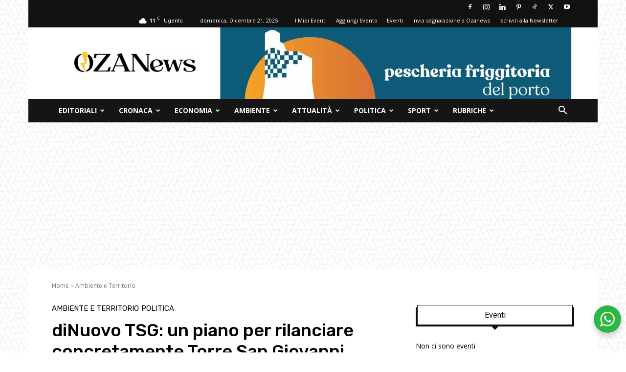

--- FILE ---
content_type: text/html; charset=UTF-8
request_url: https://ozanews.it/2023/11/14/dinuovo-tsg-un-piano-per-rilanciare-concretamente-torre-san-giovanni/
body_size: 82434
content:
<!doctype html >
<!--[if IE 8]>    <html class="ie8" lang="en"> <![endif]-->
<!--[if IE 9]>    <html class="ie9" lang="en"> <![endif]-->
<!--[if gt IE 8]><!--> <html lang="it-IT"> <!--<![endif]-->
<head>
    <title>diNuovo TSG: un piano per rilanciare concretamente Torre San Giovanni - Ozanews notizie di Ugento e Dintorni</title>
    <meta charset="UTF-8" />
    <meta name="viewport" content="width=device-width, initial-scale=1.0">
    <link rel="pingback" href="https://ozanews.it/xmlrpc.php" />
    <script type="text/javascript">
/* <![CDATA[ */
(()=>{var e={};e.g=function(){if("object"==typeof globalThis)return globalThis;try{return this||new Function("return this")()}catch(e){if("object"==typeof window)return window}}(),function({ampUrl:n,isCustomizePreview:t,isAmpDevMode:r,noampQueryVarName:o,noampQueryVarValue:s,disabledStorageKey:i,mobileUserAgents:a,regexRegex:c}){if("undefined"==typeof sessionStorage)return;const d=new RegExp(c);if(!a.some((e=>{const n=e.match(d);return!(!n||!new RegExp(n[1],n[2]).test(navigator.userAgent))||navigator.userAgent.includes(e)})))return;e.g.addEventListener("DOMContentLoaded",(()=>{const e=document.getElementById("amp-mobile-version-switcher");if(!e)return;e.hidden=!1;const n=e.querySelector("a[href]");n&&n.addEventListener("click",(()=>{sessionStorage.removeItem(i)}))}));const g=r&&["paired-browsing-non-amp","paired-browsing-amp"].includes(window.name);if(sessionStorage.getItem(i)||t||g)return;const u=new URL(location.href),m=new URL(n);m.hash=u.hash,u.searchParams.has(o)&&s===u.searchParams.get(o)?sessionStorage.setItem(i,"1"):m.href!==u.href&&(window.stop(),location.replace(m.href))}({"ampUrl":"https:\/\/ozanews.it\/2023\/11\/14\/dinuovo-tsg-un-piano-per-rilanciare-concretamente-torre-san-giovanni\/?amp=1","noampQueryVarName":"noamp","noampQueryVarValue":"mobile","disabledStorageKey":"amp_mobile_redirect_disabled","mobileUserAgents":["Mobile","Android","Silk\/","Kindle","BlackBerry","Opera Mini","Opera Mobi"],"regexRegex":"^\\\/((?:.|\\n)+)\\\/([i]*)$","isCustomizePreview":false,"isAmpDevMode":false})})();
/* ]]> */
</script>
<meta name='robots' content='index, follow, max-image-preview:large, max-snippet:-1, max-video-preview:-1' />
<script id="cookieyes" type="text/javascript" src="https://cdn-cookieyes.com/client_data/e9289e7534fd97f2d590377d/script.js"></script><link rel="icon" type="image/png" href="https://ozanews.it/wp-content/uploads/2021/12/cropped-logo-short-300x300.png">
	<!-- This site is optimized with the Yoast SEO plugin v26.6 - https://yoast.com/wordpress/plugins/seo/ -->
	<meta name="description" content="diNuovo TSG&quot;, un ambizioso piano di rilancio di Torre San Giovanni in 10 punti per affrontare le criticità e rilanciare la località." />
	<link rel="canonical" href="https://ozanews.it/2023/11/14/dinuovo-tsg-un-piano-per-rilanciare-concretamente-torre-san-giovanni/" />
	<meta property="og:locale" content="it_IT" />
	<meta property="og:type" content="article" />
	<meta property="og:title" content="diNuovo TSG: un piano per rilanciare concretamente Torre San Giovanni - Ozanews notizie di Ugento e Dintorni" />
	<meta property="og:description" content="diNuovo TSG&quot;, un ambizioso piano di rilancio di Torre San Giovanni in 10 punti per affrontare le criticità e rilanciare la località." />
	<meta property="og:url" content="https://ozanews.it/2023/11/14/dinuovo-tsg-un-piano-per-rilanciare-concretamente-torre-san-giovanni/" />
	<meta property="og:site_name" content="Ozanews notizie di Ugento e Dintorni" />
	<meta property="article:publisher" content="https://www.facebook.com/ozanews" />
	<meta property="article:author" content="https://www.facebook.com/primicerivideomaker" />
	<meta property="article:published_time" content="2023-11-14T13:55:48+00:00" />
	<meta property="article:modified_time" content="2024-04-04T10:09:35+00:00" />
	<meta property="og:image" content="https://ozanews.it/wp-content/uploads/2023/11/piano-di-rilancio-di-torre-san-giovanni.jpg" />
	<meta property="og:image:width" content="1000" />
	<meta property="og:image:height" content="1000" />
	<meta property="og:image:type" content="image/jpeg" />
	<meta name="author" content="Riccardo Primiceri" />
	<meta name="twitter:card" content="summary_large_image" />
	<meta name="twitter:creator" content="@ozanews1" />
	<meta name="twitter:site" content="@ozanews1" />
	<meta name="twitter:label1" content="Scritto da" />
	<meta name="twitter:data1" content="Riccardo Primiceri" />
	<meta name="twitter:label2" content="Tempo di lettura stimato" />
	<meta name="twitter:data2" content="11 minuti" />
	<script type="application/ld+json" class="yoast-schema-graph">{"@context":"https://schema.org","@graph":[{"@type":"Article","@id":"https://ozanews.it/2023/11/14/dinuovo-tsg-un-piano-per-rilanciare-concretamente-torre-san-giovanni/#article","isPartOf":{"@id":"https://ozanews.it/2023/11/14/dinuovo-tsg-un-piano-per-rilanciare-concretamente-torre-san-giovanni/"},"author":{"name":"Riccardo Primiceri","@id":"https://ozanews.it/#/schema/person/238408b4f1ccfb16f910c2f3d154210f"},"headline":"diNuovo TSG: un piano per rilanciare concretamente Torre San Giovanni","datePublished":"2023-11-14T13:55:48+00:00","dateModified":"2024-04-04T10:09:35+00:00","mainEntityOfPage":{"@id":"https://ozanews.it/2023/11/14/dinuovo-tsg-un-piano-per-rilanciare-concretamente-torre-san-giovanni/"},"wordCount":1307,"publisher":{"@id":"https://ozanews.it/#organization"},"image":{"@id":"https://ozanews.it/2023/11/14/dinuovo-tsg-un-piano-per-rilanciare-concretamente-torre-san-giovanni/#primaryimage"},"thumbnailUrl":"https://ozanews.it/wp-content/uploads/2023/11/piano-di-rilancio-di-torre-san-giovanni.jpg","keywords":["Marine","Soldi pubblici","turismo"],"articleSection":["Ambiente e Territorio","Politica"],"inLanguage":"it-IT"},{"@type":"WebPage","@id":"https://ozanews.it/2023/11/14/dinuovo-tsg-un-piano-per-rilanciare-concretamente-torre-san-giovanni/","url":"https://ozanews.it/2023/11/14/dinuovo-tsg-un-piano-per-rilanciare-concretamente-torre-san-giovanni/","name":"diNuovo TSG: un piano per rilanciare concretamente Torre San Giovanni - Ozanews notizie di Ugento e Dintorni","isPartOf":{"@id":"https://ozanews.it/#website"},"primaryImageOfPage":{"@id":"https://ozanews.it/2023/11/14/dinuovo-tsg-un-piano-per-rilanciare-concretamente-torre-san-giovanni/#primaryimage"},"image":{"@id":"https://ozanews.it/2023/11/14/dinuovo-tsg-un-piano-per-rilanciare-concretamente-torre-san-giovanni/#primaryimage"},"thumbnailUrl":"https://ozanews.it/wp-content/uploads/2023/11/piano-di-rilancio-di-torre-san-giovanni.jpg","datePublished":"2023-11-14T13:55:48+00:00","dateModified":"2024-04-04T10:09:35+00:00","description":"diNuovo TSG\", un ambizioso piano di rilancio di Torre San Giovanni in 10 punti per affrontare le criticità e rilanciare la località.","breadcrumb":{"@id":"https://ozanews.it/2023/11/14/dinuovo-tsg-un-piano-per-rilanciare-concretamente-torre-san-giovanni/#breadcrumb"},"inLanguage":"it-IT","potentialAction":[{"@type":"ReadAction","target":["https://ozanews.it/2023/11/14/dinuovo-tsg-un-piano-per-rilanciare-concretamente-torre-san-giovanni/"]}]},{"@type":"ImageObject","inLanguage":"it-IT","@id":"https://ozanews.it/2023/11/14/dinuovo-tsg-un-piano-per-rilanciare-concretamente-torre-san-giovanni/#primaryimage","url":"https://ozanews.it/wp-content/uploads/2023/11/piano-di-rilancio-di-torre-san-giovanni.jpg","contentUrl":"https://ozanews.it/wp-content/uploads/2023/11/piano-di-rilancio-di-torre-san-giovanni.jpg","width":1000,"height":1000},{"@type":"BreadcrumbList","@id":"https://ozanews.it/2023/11/14/dinuovo-tsg-un-piano-per-rilanciare-concretamente-torre-san-giovanni/#breadcrumb","itemListElement":[{"@type":"ListItem","position":1,"name":"Home","item":"https://ozanews.it/"},{"@type":"ListItem","position":2,"name":"Ultimi Articoli","item":"https://ozanews.it/ultimi-articoli/"},{"@type":"ListItem","position":3,"name":"diNuovo TSG: un piano per rilanciare concretamente Torre San Giovanni"}]},{"@type":"WebSite","@id":"https://ozanews.it/#website","url":"https://ozanews.it/","name":"Ozanews notizie di Ugento e Dintorni","description":"Notizie di Ugento e dintorni","publisher":{"@id":"https://ozanews.it/#organization"},"alternateName":"informazione e notizie dal basso Salento","potentialAction":[{"@type":"SearchAction","target":{"@type":"EntryPoint","urlTemplate":"https://ozanews.it/?s={search_term_string}"},"query-input":{"@type":"PropertyValueSpecification","valueRequired":true,"valueName":"search_term_string"}}],"inLanguage":"it-IT"},{"@type":"Organization","@id":"https://ozanews.it/#organization","name":"Ozanews notizie di Ugento e Dintorni","url":"https://ozanews.it/","logo":{"@type":"ImageObject","inLanguage":"it-IT","@id":"https://ozanews.it/#/schema/logo/image/","url":"https://ozanews.it/wp-content/uploads/2021/12/cropped-testata-new.png","contentUrl":"https://ozanews.it/wp-content/uploads/2021/12/cropped-testata-new.png","width":1599,"height":287,"caption":"Ozanews notizie di Ugento e Dintorni"},"image":{"@id":"https://ozanews.it/#/schema/logo/image/"},"sameAs":["https://www.facebook.com/ozanews","https://x.com/ozanews1","https://www.instagram.com/ozanews_"]},{"@type":"Person","@id":"https://ozanews.it/#/schema/person/238408b4f1ccfb16f910c2f3d154210f","name":"Riccardo Primiceri","image":{"@type":"ImageObject","inLanguage":"it-IT","@id":"https://ozanews.it/#/schema/person/image/","url":"https://secure.gravatar.com/avatar/a6dec4175bd7a70db36c11f26d53d269860a894cb04c309cd449b78e02cf06f9?s=96&d=mm&r=g","contentUrl":"https://secure.gravatar.com/avatar/a6dec4175bd7a70db36c11f26d53d269860a894cb04c309cd449b78e02cf06f9?s=96&d=mm&r=g","caption":"Riccardo Primiceri"},"description":"Videomaker, Fotografo, Giornalista ed esperto di marketing digitale. Tutto questo dopo aver vissuto dieci anni a Bologna ed esser tornato in Salento. Oggi dirigo la redazione di Ozanews, la comunicazione di Ugento Calcio e le iniziative di Officine Multimediali ETS mentre continuo a lavorare per i miei clienti storici.","sameAs":["https://www.primicerivideomaker.com","https://www.facebook.com/primicerivideomaker","https://www.instagram.com/primicerivideomaker","https://www.linkedin.com/in/riccardo-primiceri","https://www.youtube.com/channel/UCipG7DPuJCOmfOUViV9rrvg"],"url":"https://ozanews.it/author/riccardo/"}]}</script>
	<!-- / Yoast SEO plugin. -->


<link rel='dns-prefetch' href='//www.googletagmanager.com' />
<link rel='dns-prefetch' href='//fonts.googleapis.com' />
<link rel='dns-prefetch' href='//pagead2.googlesyndication.com' />
<link rel="alternate" type="application/rss+xml" title="Ozanews notizie di Ugento e Dintorni &raquo; Feed" href="https://ozanews.it/feed/" />
<link rel="alternate" type="application/rss+xml" title="Ozanews notizie di Ugento e Dintorni &raquo; Feed dei commenti" href="https://ozanews.it/comments/feed/" />
<link rel="alternate" type="application/rss+xml" title="Ozanews notizie di Ugento e Dintorni &raquo; diNuovo TSG: un piano per rilanciare concretamente Torre San Giovanni Feed dei commenti" href="https://ozanews.it/2023/11/14/dinuovo-tsg-un-piano-per-rilanciare-concretamente-torre-san-giovanni/feed/" />
<link rel="alternate" title="oEmbed (JSON)" type="application/json+oembed" href="https://ozanews.it/wp-json/oembed/1.0/embed?url=https%3A%2F%2Fozanews.it%2F2023%2F11%2F14%2Fdinuovo-tsg-un-piano-per-rilanciare-concretamente-torre-san-giovanni%2F" />
<link rel="alternate" title="oEmbed (XML)" type="text/xml+oembed" href="https://ozanews.it/wp-json/oembed/1.0/embed?url=https%3A%2F%2Fozanews.it%2F2023%2F11%2F14%2Fdinuovo-tsg-un-piano-per-rilanciare-concretamente-torre-san-giovanni%2F&#038;format=xml" />
<!-- ozanews.it is managing ads with Advanced Ads 2.0.14 – https://wpadvancedads.com/ --><script id="ozane-ready">
			window.advanced_ads_ready=function(e,a){a=a||"complete";var d=function(e){return"interactive"===a?"loading"!==e:"complete"===e};d(document.readyState)?e():document.addEventListener("readystatechange",(function(a){d(a.target.readyState)&&e()}),{once:"interactive"===a})},window.advanced_ads_ready_queue=window.advanced_ads_ready_queue||[];		</script>
		<style id='wp-img-auto-sizes-contain-inline-css' type='text/css'>
img:is([sizes=auto i],[sizes^="auto," i]){contain-intrinsic-size:3000px 1500px}
/*# sourceURL=wp-img-auto-sizes-contain-inline-css */
</style>
<style id='wp-block-library-inline-css' type='text/css'>
:root{--wp-block-synced-color:#7a00df;--wp-block-synced-color--rgb:122,0,223;--wp-bound-block-color:var(--wp-block-synced-color);--wp-editor-canvas-background:#ddd;--wp-admin-theme-color:#007cba;--wp-admin-theme-color--rgb:0,124,186;--wp-admin-theme-color-darker-10:#006ba1;--wp-admin-theme-color-darker-10--rgb:0,107,160.5;--wp-admin-theme-color-darker-20:#005a87;--wp-admin-theme-color-darker-20--rgb:0,90,135;--wp-admin-border-width-focus:2px}@media (min-resolution:192dpi){:root{--wp-admin-border-width-focus:1.5px}}.wp-element-button{cursor:pointer}:root .has-very-light-gray-background-color{background-color:#eee}:root .has-very-dark-gray-background-color{background-color:#313131}:root .has-very-light-gray-color{color:#eee}:root .has-very-dark-gray-color{color:#313131}:root .has-vivid-green-cyan-to-vivid-cyan-blue-gradient-background{background:linear-gradient(135deg,#00d084,#0693e3)}:root .has-purple-crush-gradient-background{background:linear-gradient(135deg,#34e2e4,#4721fb 50%,#ab1dfe)}:root .has-hazy-dawn-gradient-background{background:linear-gradient(135deg,#faaca8,#dad0ec)}:root .has-subdued-olive-gradient-background{background:linear-gradient(135deg,#fafae1,#67a671)}:root .has-atomic-cream-gradient-background{background:linear-gradient(135deg,#fdd79a,#004a59)}:root .has-nightshade-gradient-background{background:linear-gradient(135deg,#330968,#31cdcf)}:root .has-midnight-gradient-background{background:linear-gradient(135deg,#020381,#2874fc)}:root{--wp--preset--font-size--normal:16px;--wp--preset--font-size--huge:42px}.has-regular-font-size{font-size:1em}.has-larger-font-size{font-size:2.625em}.has-normal-font-size{font-size:var(--wp--preset--font-size--normal)}.has-huge-font-size{font-size:var(--wp--preset--font-size--huge)}.has-text-align-center{text-align:center}.has-text-align-left{text-align:left}.has-text-align-right{text-align:right}.has-fit-text{white-space:nowrap!important}#end-resizable-editor-section{display:none}.aligncenter{clear:both}.items-justified-left{justify-content:flex-start}.items-justified-center{justify-content:center}.items-justified-right{justify-content:flex-end}.items-justified-space-between{justify-content:space-between}.screen-reader-text{border:0;clip-path:inset(50%);height:1px;margin:-1px;overflow:hidden;padding:0;position:absolute;width:1px;word-wrap:normal!important}.screen-reader-text:focus{background-color:#ddd;clip-path:none;color:#444;display:block;font-size:1em;height:auto;left:5px;line-height:normal;padding:15px 23px 14px;text-decoration:none;top:5px;width:auto;z-index:100000}html :where(.has-border-color){border-style:solid}html :where([style*=border-top-color]){border-top-style:solid}html :where([style*=border-right-color]){border-right-style:solid}html :where([style*=border-bottom-color]){border-bottom-style:solid}html :where([style*=border-left-color]){border-left-style:solid}html :where([style*=border-width]){border-style:solid}html :where([style*=border-top-width]){border-top-style:solid}html :where([style*=border-right-width]){border-right-style:solid}html :where([style*=border-bottom-width]){border-bottom-style:solid}html :where([style*=border-left-width]){border-left-style:solid}html :where(img[class*=wp-image-]){height:auto;max-width:100%}:where(figure){margin:0 0 1em}html :where(.is-position-sticky){--wp-admin--admin-bar--position-offset:var(--wp-admin--admin-bar--height,0px)}@media screen and (max-width:600px){html :where(.is-position-sticky){--wp-admin--admin-bar--position-offset:0px}}

/*# sourceURL=wp-block-library-inline-css */
</style><style id='wp-block-heading-inline-css' type='text/css'>
h1:where(.wp-block-heading).has-background,h2:where(.wp-block-heading).has-background,h3:where(.wp-block-heading).has-background,h4:where(.wp-block-heading).has-background,h5:where(.wp-block-heading).has-background,h6:where(.wp-block-heading).has-background{padding:1.25em 2.375em}h1.has-text-align-left[style*=writing-mode]:where([style*=vertical-lr]),h1.has-text-align-right[style*=writing-mode]:where([style*=vertical-rl]),h2.has-text-align-left[style*=writing-mode]:where([style*=vertical-lr]),h2.has-text-align-right[style*=writing-mode]:where([style*=vertical-rl]),h3.has-text-align-left[style*=writing-mode]:where([style*=vertical-lr]),h3.has-text-align-right[style*=writing-mode]:where([style*=vertical-rl]),h4.has-text-align-left[style*=writing-mode]:where([style*=vertical-lr]),h4.has-text-align-right[style*=writing-mode]:where([style*=vertical-rl]),h5.has-text-align-left[style*=writing-mode]:where([style*=vertical-lr]),h5.has-text-align-right[style*=writing-mode]:where([style*=vertical-rl]),h6.has-text-align-left[style*=writing-mode]:where([style*=vertical-lr]),h6.has-text-align-right[style*=writing-mode]:where([style*=vertical-rl]){rotate:180deg}
/*# sourceURL=https://ozanews.it/wp-includes/blocks/heading/style.min.css */
</style>
<style id='wp-block-image-inline-css' type='text/css'>
.wp-block-image>a,.wp-block-image>figure>a{display:inline-block}.wp-block-image img{box-sizing:border-box;height:auto;max-width:100%;vertical-align:bottom}@media not (prefers-reduced-motion){.wp-block-image img.hide{visibility:hidden}.wp-block-image img.show{animation:show-content-image .4s}}.wp-block-image[style*=border-radius] img,.wp-block-image[style*=border-radius]>a{border-radius:inherit}.wp-block-image.has-custom-border img{box-sizing:border-box}.wp-block-image.aligncenter{text-align:center}.wp-block-image.alignfull>a,.wp-block-image.alignwide>a{width:100%}.wp-block-image.alignfull img,.wp-block-image.alignwide img{height:auto;width:100%}.wp-block-image .aligncenter,.wp-block-image .alignleft,.wp-block-image .alignright,.wp-block-image.aligncenter,.wp-block-image.alignleft,.wp-block-image.alignright{display:table}.wp-block-image .aligncenter>figcaption,.wp-block-image .alignleft>figcaption,.wp-block-image .alignright>figcaption,.wp-block-image.aligncenter>figcaption,.wp-block-image.alignleft>figcaption,.wp-block-image.alignright>figcaption{caption-side:bottom;display:table-caption}.wp-block-image .alignleft{float:left;margin:.5em 1em .5em 0}.wp-block-image .alignright{float:right;margin:.5em 0 .5em 1em}.wp-block-image .aligncenter{margin-left:auto;margin-right:auto}.wp-block-image :where(figcaption){margin-bottom:1em;margin-top:.5em}.wp-block-image.is-style-circle-mask img{border-radius:9999px}@supports ((-webkit-mask-image:none) or (mask-image:none)) or (-webkit-mask-image:none){.wp-block-image.is-style-circle-mask img{border-radius:0;-webkit-mask-image:url('data:image/svg+xml;utf8,<svg viewBox="0 0 100 100" xmlns="http://www.w3.org/2000/svg"><circle cx="50" cy="50" r="50"/></svg>');mask-image:url('data:image/svg+xml;utf8,<svg viewBox="0 0 100 100" xmlns="http://www.w3.org/2000/svg"><circle cx="50" cy="50" r="50"/></svg>');mask-mode:alpha;-webkit-mask-position:center;mask-position:center;-webkit-mask-repeat:no-repeat;mask-repeat:no-repeat;-webkit-mask-size:contain;mask-size:contain}}:root :where(.wp-block-image.is-style-rounded img,.wp-block-image .is-style-rounded img){border-radius:9999px}.wp-block-image figure{margin:0}.wp-lightbox-container{display:flex;flex-direction:column;position:relative}.wp-lightbox-container img{cursor:zoom-in}.wp-lightbox-container img:hover+button{opacity:1}.wp-lightbox-container button{align-items:center;backdrop-filter:blur(16px) saturate(180%);background-color:#5a5a5a40;border:none;border-radius:4px;cursor:zoom-in;display:flex;height:20px;justify-content:center;opacity:0;padding:0;position:absolute;right:16px;text-align:center;top:16px;width:20px;z-index:100}@media not (prefers-reduced-motion){.wp-lightbox-container button{transition:opacity .2s ease}}.wp-lightbox-container button:focus-visible{outline:3px auto #5a5a5a40;outline:3px auto -webkit-focus-ring-color;outline-offset:3px}.wp-lightbox-container button:hover{cursor:pointer;opacity:1}.wp-lightbox-container button:focus{opacity:1}.wp-lightbox-container button:focus,.wp-lightbox-container button:hover,.wp-lightbox-container button:not(:hover):not(:active):not(.has-background){background-color:#5a5a5a40;border:none}.wp-lightbox-overlay{box-sizing:border-box;cursor:zoom-out;height:100vh;left:0;overflow:hidden;position:fixed;top:0;visibility:hidden;width:100%;z-index:100000}.wp-lightbox-overlay .close-button{align-items:center;cursor:pointer;display:flex;justify-content:center;min-height:40px;min-width:40px;padding:0;position:absolute;right:calc(env(safe-area-inset-right) + 16px);top:calc(env(safe-area-inset-top) + 16px);z-index:5000000}.wp-lightbox-overlay .close-button:focus,.wp-lightbox-overlay .close-button:hover,.wp-lightbox-overlay .close-button:not(:hover):not(:active):not(.has-background){background:none;border:none}.wp-lightbox-overlay .lightbox-image-container{height:var(--wp--lightbox-container-height);left:50%;overflow:hidden;position:absolute;top:50%;transform:translate(-50%,-50%);transform-origin:top left;width:var(--wp--lightbox-container-width);z-index:9999999999}.wp-lightbox-overlay .wp-block-image{align-items:center;box-sizing:border-box;display:flex;height:100%;justify-content:center;margin:0;position:relative;transform-origin:0 0;width:100%;z-index:3000000}.wp-lightbox-overlay .wp-block-image img{height:var(--wp--lightbox-image-height);min-height:var(--wp--lightbox-image-height);min-width:var(--wp--lightbox-image-width);width:var(--wp--lightbox-image-width)}.wp-lightbox-overlay .wp-block-image figcaption{display:none}.wp-lightbox-overlay button{background:none;border:none}.wp-lightbox-overlay .scrim{background-color:#fff;height:100%;opacity:.9;position:absolute;width:100%;z-index:2000000}.wp-lightbox-overlay.active{visibility:visible}@media not (prefers-reduced-motion){.wp-lightbox-overlay.active{animation:turn-on-visibility .25s both}.wp-lightbox-overlay.active img{animation:turn-on-visibility .35s both}.wp-lightbox-overlay.show-closing-animation:not(.active){animation:turn-off-visibility .35s both}.wp-lightbox-overlay.show-closing-animation:not(.active) img{animation:turn-off-visibility .25s both}.wp-lightbox-overlay.zoom.active{animation:none;opacity:1;visibility:visible}.wp-lightbox-overlay.zoom.active .lightbox-image-container{animation:lightbox-zoom-in .4s}.wp-lightbox-overlay.zoom.active .lightbox-image-container img{animation:none}.wp-lightbox-overlay.zoom.active .scrim{animation:turn-on-visibility .4s forwards}.wp-lightbox-overlay.zoom.show-closing-animation:not(.active){animation:none}.wp-lightbox-overlay.zoom.show-closing-animation:not(.active) .lightbox-image-container{animation:lightbox-zoom-out .4s}.wp-lightbox-overlay.zoom.show-closing-animation:not(.active) .lightbox-image-container img{animation:none}.wp-lightbox-overlay.zoom.show-closing-animation:not(.active) .scrim{animation:turn-off-visibility .4s forwards}}@keyframes show-content-image{0%{visibility:hidden}99%{visibility:hidden}to{visibility:visible}}@keyframes turn-on-visibility{0%{opacity:0}to{opacity:1}}@keyframes turn-off-visibility{0%{opacity:1;visibility:visible}99%{opacity:0;visibility:visible}to{opacity:0;visibility:hidden}}@keyframes lightbox-zoom-in{0%{transform:translate(calc((-100vw + var(--wp--lightbox-scrollbar-width))/2 + var(--wp--lightbox-initial-left-position)),calc(-50vh + var(--wp--lightbox-initial-top-position))) scale(var(--wp--lightbox-scale))}to{transform:translate(-50%,-50%) scale(1)}}@keyframes lightbox-zoom-out{0%{transform:translate(-50%,-50%) scale(1);visibility:visible}99%{visibility:visible}to{transform:translate(calc((-100vw + var(--wp--lightbox-scrollbar-width))/2 + var(--wp--lightbox-initial-left-position)),calc(-50vh + var(--wp--lightbox-initial-top-position))) scale(var(--wp--lightbox-scale));visibility:hidden}}
/*# sourceURL=https://ozanews.it/wp-includes/blocks/image/style.min.css */
</style>
<style id='wp-block-list-inline-css' type='text/css'>
ol,ul{box-sizing:border-box}:root :where(.wp-block-list.has-background){padding:1.25em 2.375em}
/*# sourceURL=https://ozanews.it/wp-includes/blocks/list/style.min.css */
</style>
<style id='wp-block-embed-inline-css' type='text/css'>
.wp-block-embed.alignleft,.wp-block-embed.alignright,.wp-block[data-align=left]>[data-type="core/embed"],.wp-block[data-align=right]>[data-type="core/embed"]{max-width:360px;width:100%}.wp-block-embed.alignleft .wp-block-embed__wrapper,.wp-block-embed.alignright .wp-block-embed__wrapper,.wp-block[data-align=left]>[data-type="core/embed"] .wp-block-embed__wrapper,.wp-block[data-align=right]>[data-type="core/embed"] .wp-block-embed__wrapper{min-width:280px}.wp-block-cover .wp-block-embed{min-height:240px;min-width:320px}.wp-block-embed{overflow-wrap:break-word}.wp-block-embed :where(figcaption){margin-bottom:1em;margin-top:.5em}.wp-block-embed iframe{max-width:100%}.wp-block-embed__wrapper{position:relative}.wp-embed-responsive .wp-has-aspect-ratio .wp-block-embed__wrapper:before{content:"";display:block;padding-top:50%}.wp-embed-responsive .wp-has-aspect-ratio iframe{bottom:0;height:100%;left:0;position:absolute;right:0;top:0;width:100%}.wp-embed-responsive .wp-embed-aspect-21-9 .wp-block-embed__wrapper:before{padding-top:42.85%}.wp-embed-responsive .wp-embed-aspect-18-9 .wp-block-embed__wrapper:before{padding-top:50%}.wp-embed-responsive .wp-embed-aspect-16-9 .wp-block-embed__wrapper:before{padding-top:56.25%}.wp-embed-responsive .wp-embed-aspect-4-3 .wp-block-embed__wrapper:before{padding-top:75%}.wp-embed-responsive .wp-embed-aspect-1-1 .wp-block-embed__wrapper:before{padding-top:100%}.wp-embed-responsive .wp-embed-aspect-9-16 .wp-block-embed__wrapper:before{padding-top:177.77%}.wp-embed-responsive .wp-embed-aspect-1-2 .wp-block-embed__wrapper:before{padding-top:200%}
/*# sourceURL=https://ozanews.it/wp-includes/blocks/embed/style.min.css */
</style>
<style id='wp-block-paragraph-inline-css' type='text/css'>
.is-small-text{font-size:.875em}.is-regular-text{font-size:1em}.is-large-text{font-size:2.25em}.is-larger-text{font-size:3em}.has-drop-cap:not(:focus):first-letter{float:left;font-size:8.4em;font-style:normal;font-weight:100;line-height:.68;margin:.05em .1em 0 0;text-transform:uppercase}body.rtl .has-drop-cap:not(:focus):first-letter{float:none;margin-left:.1em}p.has-drop-cap.has-background{overflow:hidden}:root :where(p.has-background){padding:1.25em 2.375em}:where(p.has-text-color:not(.has-link-color)) a{color:inherit}p.has-text-align-left[style*="writing-mode:vertical-lr"],p.has-text-align-right[style*="writing-mode:vertical-rl"]{rotate:180deg}
/*# sourceURL=https://ozanews.it/wp-includes/blocks/paragraph/style.min.css */
</style>
<style id='wp-block-separator-inline-css' type='text/css'>
@charset "UTF-8";.wp-block-separator{border:none;border-top:2px solid}:root :where(.wp-block-separator.is-style-dots){height:auto;line-height:1;text-align:center}:root :where(.wp-block-separator.is-style-dots):before{color:currentColor;content:"···";font-family:serif;font-size:1.5em;letter-spacing:2em;padding-left:2em}.wp-block-separator.is-style-dots{background:none!important;border:none!important}
/*# sourceURL=https://ozanews.it/wp-includes/blocks/separator/style.min.css */
</style>
<style id='global-styles-inline-css' type='text/css'>
:root{--wp--preset--aspect-ratio--square: 1;--wp--preset--aspect-ratio--4-3: 4/3;--wp--preset--aspect-ratio--3-4: 3/4;--wp--preset--aspect-ratio--3-2: 3/2;--wp--preset--aspect-ratio--2-3: 2/3;--wp--preset--aspect-ratio--16-9: 16/9;--wp--preset--aspect-ratio--9-16: 9/16;--wp--preset--color--black: #000000;--wp--preset--color--cyan-bluish-gray: #abb8c3;--wp--preset--color--white: #ffffff;--wp--preset--color--pale-pink: #f78da7;--wp--preset--color--vivid-red: #cf2e2e;--wp--preset--color--luminous-vivid-orange: #ff6900;--wp--preset--color--luminous-vivid-amber: #fcb900;--wp--preset--color--light-green-cyan: #7bdcb5;--wp--preset--color--vivid-green-cyan: #00d084;--wp--preset--color--pale-cyan-blue: #8ed1fc;--wp--preset--color--vivid-cyan-blue: #0693e3;--wp--preset--color--vivid-purple: #9b51e0;--wp--preset--gradient--vivid-cyan-blue-to-vivid-purple: linear-gradient(135deg,rgb(6,147,227) 0%,rgb(155,81,224) 100%);--wp--preset--gradient--light-green-cyan-to-vivid-green-cyan: linear-gradient(135deg,rgb(122,220,180) 0%,rgb(0,208,130) 100%);--wp--preset--gradient--luminous-vivid-amber-to-luminous-vivid-orange: linear-gradient(135deg,rgb(252,185,0) 0%,rgb(255,105,0) 100%);--wp--preset--gradient--luminous-vivid-orange-to-vivid-red: linear-gradient(135deg,rgb(255,105,0) 0%,rgb(207,46,46) 100%);--wp--preset--gradient--very-light-gray-to-cyan-bluish-gray: linear-gradient(135deg,rgb(238,238,238) 0%,rgb(169,184,195) 100%);--wp--preset--gradient--cool-to-warm-spectrum: linear-gradient(135deg,rgb(74,234,220) 0%,rgb(151,120,209) 20%,rgb(207,42,186) 40%,rgb(238,44,130) 60%,rgb(251,105,98) 80%,rgb(254,248,76) 100%);--wp--preset--gradient--blush-light-purple: linear-gradient(135deg,rgb(255,206,236) 0%,rgb(152,150,240) 100%);--wp--preset--gradient--blush-bordeaux: linear-gradient(135deg,rgb(254,205,165) 0%,rgb(254,45,45) 50%,rgb(107,0,62) 100%);--wp--preset--gradient--luminous-dusk: linear-gradient(135deg,rgb(255,203,112) 0%,rgb(199,81,192) 50%,rgb(65,88,208) 100%);--wp--preset--gradient--pale-ocean: linear-gradient(135deg,rgb(255,245,203) 0%,rgb(182,227,212) 50%,rgb(51,167,181) 100%);--wp--preset--gradient--electric-grass: linear-gradient(135deg,rgb(202,248,128) 0%,rgb(113,206,126) 100%);--wp--preset--gradient--midnight: linear-gradient(135deg,rgb(2,3,129) 0%,rgb(40,116,252) 100%);--wp--preset--font-size--small: 11px;--wp--preset--font-size--medium: 20px;--wp--preset--font-size--large: 32px;--wp--preset--font-size--x-large: 42px;--wp--preset--font-size--regular: 15px;--wp--preset--font-size--larger: 50px;--wp--preset--spacing--20: 0.44rem;--wp--preset--spacing--30: 0.67rem;--wp--preset--spacing--40: 1rem;--wp--preset--spacing--50: 1.5rem;--wp--preset--spacing--60: 2.25rem;--wp--preset--spacing--70: 3.38rem;--wp--preset--spacing--80: 5.06rem;--wp--preset--shadow--natural: 6px 6px 9px rgba(0, 0, 0, 0.2);--wp--preset--shadow--deep: 12px 12px 50px rgba(0, 0, 0, 0.4);--wp--preset--shadow--sharp: 6px 6px 0px rgba(0, 0, 0, 0.2);--wp--preset--shadow--outlined: 6px 6px 0px -3px rgb(255, 255, 255), 6px 6px rgb(0, 0, 0);--wp--preset--shadow--crisp: 6px 6px 0px rgb(0, 0, 0);}:where(.is-layout-flex){gap: 0.5em;}:where(.is-layout-grid){gap: 0.5em;}body .is-layout-flex{display: flex;}.is-layout-flex{flex-wrap: wrap;align-items: center;}.is-layout-flex > :is(*, div){margin: 0;}body .is-layout-grid{display: grid;}.is-layout-grid > :is(*, div){margin: 0;}:where(.wp-block-columns.is-layout-flex){gap: 2em;}:where(.wp-block-columns.is-layout-grid){gap: 2em;}:where(.wp-block-post-template.is-layout-flex){gap: 1.25em;}:where(.wp-block-post-template.is-layout-grid){gap: 1.25em;}.has-black-color{color: var(--wp--preset--color--black) !important;}.has-cyan-bluish-gray-color{color: var(--wp--preset--color--cyan-bluish-gray) !important;}.has-white-color{color: var(--wp--preset--color--white) !important;}.has-pale-pink-color{color: var(--wp--preset--color--pale-pink) !important;}.has-vivid-red-color{color: var(--wp--preset--color--vivid-red) !important;}.has-luminous-vivid-orange-color{color: var(--wp--preset--color--luminous-vivid-orange) !important;}.has-luminous-vivid-amber-color{color: var(--wp--preset--color--luminous-vivid-amber) !important;}.has-light-green-cyan-color{color: var(--wp--preset--color--light-green-cyan) !important;}.has-vivid-green-cyan-color{color: var(--wp--preset--color--vivid-green-cyan) !important;}.has-pale-cyan-blue-color{color: var(--wp--preset--color--pale-cyan-blue) !important;}.has-vivid-cyan-blue-color{color: var(--wp--preset--color--vivid-cyan-blue) !important;}.has-vivid-purple-color{color: var(--wp--preset--color--vivid-purple) !important;}.has-black-background-color{background-color: var(--wp--preset--color--black) !important;}.has-cyan-bluish-gray-background-color{background-color: var(--wp--preset--color--cyan-bluish-gray) !important;}.has-white-background-color{background-color: var(--wp--preset--color--white) !important;}.has-pale-pink-background-color{background-color: var(--wp--preset--color--pale-pink) !important;}.has-vivid-red-background-color{background-color: var(--wp--preset--color--vivid-red) !important;}.has-luminous-vivid-orange-background-color{background-color: var(--wp--preset--color--luminous-vivid-orange) !important;}.has-luminous-vivid-amber-background-color{background-color: var(--wp--preset--color--luminous-vivid-amber) !important;}.has-light-green-cyan-background-color{background-color: var(--wp--preset--color--light-green-cyan) !important;}.has-vivid-green-cyan-background-color{background-color: var(--wp--preset--color--vivid-green-cyan) !important;}.has-pale-cyan-blue-background-color{background-color: var(--wp--preset--color--pale-cyan-blue) !important;}.has-vivid-cyan-blue-background-color{background-color: var(--wp--preset--color--vivid-cyan-blue) !important;}.has-vivid-purple-background-color{background-color: var(--wp--preset--color--vivid-purple) !important;}.has-black-border-color{border-color: var(--wp--preset--color--black) !important;}.has-cyan-bluish-gray-border-color{border-color: var(--wp--preset--color--cyan-bluish-gray) !important;}.has-white-border-color{border-color: var(--wp--preset--color--white) !important;}.has-pale-pink-border-color{border-color: var(--wp--preset--color--pale-pink) !important;}.has-vivid-red-border-color{border-color: var(--wp--preset--color--vivid-red) !important;}.has-luminous-vivid-orange-border-color{border-color: var(--wp--preset--color--luminous-vivid-orange) !important;}.has-luminous-vivid-amber-border-color{border-color: var(--wp--preset--color--luminous-vivid-amber) !important;}.has-light-green-cyan-border-color{border-color: var(--wp--preset--color--light-green-cyan) !important;}.has-vivid-green-cyan-border-color{border-color: var(--wp--preset--color--vivid-green-cyan) !important;}.has-pale-cyan-blue-border-color{border-color: var(--wp--preset--color--pale-cyan-blue) !important;}.has-vivid-cyan-blue-border-color{border-color: var(--wp--preset--color--vivid-cyan-blue) !important;}.has-vivid-purple-border-color{border-color: var(--wp--preset--color--vivid-purple) !important;}.has-vivid-cyan-blue-to-vivid-purple-gradient-background{background: var(--wp--preset--gradient--vivid-cyan-blue-to-vivid-purple) !important;}.has-light-green-cyan-to-vivid-green-cyan-gradient-background{background: var(--wp--preset--gradient--light-green-cyan-to-vivid-green-cyan) !important;}.has-luminous-vivid-amber-to-luminous-vivid-orange-gradient-background{background: var(--wp--preset--gradient--luminous-vivid-amber-to-luminous-vivid-orange) !important;}.has-luminous-vivid-orange-to-vivid-red-gradient-background{background: var(--wp--preset--gradient--luminous-vivid-orange-to-vivid-red) !important;}.has-very-light-gray-to-cyan-bluish-gray-gradient-background{background: var(--wp--preset--gradient--very-light-gray-to-cyan-bluish-gray) !important;}.has-cool-to-warm-spectrum-gradient-background{background: var(--wp--preset--gradient--cool-to-warm-spectrum) !important;}.has-blush-light-purple-gradient-background{background: var(--wp--preset--gradient--blush-light-purple) !important;}.has-blush-bordeaux-gradient-background{background: var(--wp--preset--gradient--blush-bordeaux) !important;}.has-luminous-dusk-gradient-background{background: var(--wp--preset--gradient--luminous-dusk) !important;}.has-pale-ocean-gradient-background{background: var(--wp--preset--gradient--pale-ocean) !important;}.has-electric-grass-gradient-background{background: var(--wp--preset--gradient--electric-grass) !important;}.has-midnight-gradient-background{background: var(--wp--preset--gradient--midnight) !important;}.has-small-font-size{font-size: var(--wp--preset--font-size--small) !important;}.has-medium-font-size{font-size: var(--wp--preset--font-size--medium) !important;}.has-large-font-size{font-size: var(--wp--preset--font-size--large) !important;}.has-x-large-font-size{font-size: var(--wp--preset--font-size--x-large) !important;}
/*# sourceURL=global-styles-inline-css */
</style>

<style id='classic-theme-styles-inline-css' type='text/css'>
/*! This file is auto-generated */
.wp-block-button__link{color:#fff;background-color:#32373c;border-radius:9999px;box-shadow:none;text-decoration:none;padding:calc(.667em + 2px) calc(1.333em + 2px);font-size:1.125em}.wp-block-file__button{background:#32373c;color:#fff;text-decoration:none}
/*# sourceURL=/wp-includes/css/classic-themes.min.css */
</style>
<style id='plvt-view-transitions-inline-css' type='text/css'>
@view-transition { navigation: auto; }
@media (prefers-reduced-motion: no-preference) {::view-transition-group(*) { animation-duration: 0.4s; }}
/*# sourceURL=plvt-view-transitions-inline-css */
</style>
<link rel='stylesheet' id='wpo_min-header-0-css' href='https://ozanews.it/wp-content/cache/wpo-minify/1766155635/assets/wpo-minify-header-740b7dfd.min.css' type='text/css' media='all' />
<script type="text/javascript" id="web-worker-offloading-js-before">
/* <![CDATA[ */
window.partytown = {...(window.partytown || {}), ...{"lib":"\/wp-content\/plugins\/web-worker-offloading\/build\/","globalFns":["gtag","wp_has_consent"],"forward":["dataLayer.push","gtag"],"mainWindowAccessors":["_googlesitekitConsentCategoryMap","_googlesitekitConsents","wp_consent_type","wp_fallback_consent_type","wp_has_consent","waitfor_consent_hook"]}};
//# sourceURL=web-worker-offloading-js-before
/* ]]> */
</script>
<script type="text/javascript" id="web-worker-offloading-js-after">
/* <![CDATA[ */
/* Partytown 0.10.2-dev1727590485751 - MIT builder.io */
const t={preserveBehavior:!1},e=e=>{if("string"==typeof e)return[e,t];const[n,r=t]=e;return[n,{...t,...r}]},n=Object.freeze((()=>{const t=new Set;let e=[];do{Object.getOwnPropertyNames(e).forEach((n=>{"function"==typeof e[n]&&t.add(n)}))}while((e=Object.getPrototypeOf(e))!==Object.prototype);return Array.from(t)})());!function(t,r,o,i,a,s,c,d,l,p,u=t,f){function h(){f||(f=1,"/"==(c=(s.lib||"/~partytown/")+(s.debug?"debug/":""))[0]&&(l=r.querySelectorAll('script[type="text/partytown"]'),i!=t?i.dispatchEvent(new CustomEvent("pt1",{detail:t})):(d=setTimeout(v,999999999),r.addEventListener("pt0",w),a?y(1):o.serviceWorker?o.serviceWorker.register(c+(s.swPath||"partytown-sw.js"),{scope:c}).then((function(t){t.active?y():t.installing&&t.installing.addEventListener("statechange",(function(t){"activated"==t.target.state&&y()}))}),console.error):v())))}function y(e){p=r.createElement(e?"script":"iframe"),t._pttab=Date.now(),e||(p.style.display="block",p.style.width="0",p.style.height="0",p.style.border="0",p.style.visibility="hidden",p.setAttribute("aria-hidden",!0)),p.src=c+"partytown-"+(e?"atomics.js?v=0.10.2-dev1727590485751":"sandbox-sw.html?"+t._pttab),r.querySelector(s.sandboxParent||"body").appendChild(p)}function v(n,o){for(w(),i==t&&(s.forward||[]).map((function(n){const[r]=e(n);delete t[r.split(".")[0]]})),n=0;n<l.length;n++)(o=r.createElement("script")).innerHTML=l[n].innerHTML,o.nonce=s.nonce,r.head.appendChild(o);p&&p.parentNode.removeChild(p)}function w(){clearTimeout(d)}s=t.partytown||{},i==t&&(s.forward||[]).map((function(r){const[o,{preserveBehavior:i}]=e(r);u=t,o.split(".").map((function(e,r,o){var a;u=u[o[r]]=r+1<o.length?u[o[r]]||(a=o[r+1],n.includes(a)?[]:{}):(()=>{let e=null;if(i){const{methodOrProperty:n,thisObject:r}=((t,e)=>{let n=t;for(let t=0;t<e.length-1;t+=1)n=n[e[t]];return{thisObject:n,methodOrProperty:e.length>0?n[e[e.length-1]]:void 0}})(t,o);"function"==typeof n&&(e=(...t)=>n.apply(r,...t))}return function(){let n;return e&&(n=e(arguments)),(t._ptf=t._ptf||[]).push(o,arguments),n}})()}))})),"complete"==r.readyState?h():(t.addEventListener("DOMContentLoaded",h),t.addEventListener("load",h))}(window,document,navigator,top,window.crossOriginIsolated);
//# sourceURL=web-worker-offloading-js-after
/* ]]> */
</script>
<script type="text/javascript" id="plvt-view-transitions-js-after">
/* <![CDATA[ */
window.plvtInitViewTransitions=n=>{if(!window.navigation||!("CSSViewTransitionRule"in window))return void window.console.warn("View transitions not loaded as the browser is lacking support.");const t=(t,o,i)=>{const e=n.animations||{};return[...e[t].useGlobalTransitionNames?Object.entries(n.globalTransitionNames||{}).map((([n,t])=>[o.querySelector(n),t])):[],...e[t].usePostTransitionNames&&i?Object.entries(n.postTransitionNames||{}).map((([n,t])=>[i.querySelector(n),t])):[]]},o=async(n,t)=>{for(const[t,o]of n)t&&(t.style.viewTransitionName=o);await t;for(const[t]of n)t&&(t.style.viewTransitionName="")},i=()=>n.postSelector?document.querySelector(n.postSelector):null,e=t=>{if(!n.postSelector)return null;const o=(i=n.postSelector,e='a[href="'+t+'"]',i.split(",").map((n=>n.trim()+" "+e)).join(","));var i,e;const s=document.querySelector(o);return s?s.closest(n.postSelector):null};window.addEventListener("pageswap",(n=>{if(n.viewTransition){const s="default";let a;n.viewTransition.types.add(s),document.body.classList.contains("single")?a=t(s,document.body,i()):(document.body.classList.contains("home")||document.body.classList.contains("archive"))&&(a=t(s,document.body,e(n.activation.entry.url))),a&&o(a,n.viewTransition.finished)}})),window.addEventListener("pagereveal",(n=>{if(n.viewTransition){const s="default";let a;n.viewTransition.types.add(s),document.body.classList.contains("single")?a=t(s,document.body,i()):(document.body.classList.contains("home")||document.body.classList.contains("archive"))&&(a=t(s,document.body,window.navigation.activation.from?e(window.navigation.activation.from.url):null)),a&&o(a,n.viewTransition.ready)}}))};
plvtInitViewTransitions( {"postSelector":".wp-block-post.post, article.post, body.single main","globalTransitionNames":{"header":"header","main":"main"},"postTransitionNames":{".wp-block-post-title, .entry-title":"post-title",".wp-post-image":"post-thumbnail",".wp-block-post-content, .entry-content":"post-content"},"animations":{"default":{"useGlobalTransitionNames":true,"usePostTransitionNames":true}}} )
//# sourceURL=plvt-view-transitions-js-after
/* ]]> */
</script>
<script type="text/javascript" id="wpo_min-header-0-js-extra">
/* <![CDATA[ */
var EM = {"ajaxurl":"https://ozanews.it/wp-admin/admin-ajax.php","locationajaxurl":"https://ozanews.it/wp-admin/admin-ajax.php?action=locations_search","firstDay":"1","locale":"it","dateFormat":"yy-mm-dd","ui_css":"https://ozanews.it/wp-content/plugins/events-manager/includes/css/jquery-ui/build.min.css","show24hours":"1","is_ssl":"1","autocomplete_limit":"10","calendar":{"breakpoints":{"small":560,"medium":908,"large":false},"month_format":"M Y"},"phone":"","datepicker":{"format":"Y-m-d","locale":"it"},"search":{"breakpoints":{"small":650,"medium":850,"full":false}},"url":"https://ozanews.it/wp-content/plugins/events-manager","assets":{"input.em-uploader":{"js":{"em-uploader":{"url":"https://ozanews.it/wp-content/plugins/events-manager/includes/js/em-uploader.js?v=7.2.3","event":"em_uploader_ready"}}},".em-event-editor":{"js":{"event-editor":{"url":"https://ozanews.it/wp-content/plugins/events-manager/includes/js/events-manager-event-editor.js?v=7.2.3","event":"em_event_editor_ready"}},"css":{"event-editor":"https://ozanews.it/wp-content/plugins/events-manager/includes/css/events-manager-event-editor.min.css?v=7.2.3"}},".em-recurrence-sets, .em-timezone":{"js":{"luxon":{"url":"luxon/luxon.js?v=7.2.3","event":"em_luxon_ready"}}},".em-booking-form, #em-booking-form, .em-booking-recurring, .em-event-booking-form":{"js":{"em-bookings":{"url":"https://ozanews.it/wp-content/plugins/events-manager/includes/js/bookingsform.js?v=7.2.3","event":"em_booking_form_js_loaded"}}},"#em-opt-archetypes":{"js":{"archetypes":"https://ozanews.it/wp-content/plugins/events-manager/includes/js/admin-archetype-editor.js?v=7.2.3","archetypes_ms":"https://ozanews.it/wp-content/plugins/events-manager/includes/js/admin-archetypes.js?v=7.2.3","qs":"qs/qs.js?v=7.2.3"}}},"cached":"1","txt_search":"Cerca","txt_searching":"Ricerca in corso...","txt_loading":"Caricamento in corso..."};
var EM = {"ajaxurl":"https://ozanews.it/wp-admin/admin-ajax.php","locationajaxurl":"https://ozanews.it/wp-admin/admin-ajax.php?action=locations_search","firstDay":"1","locale":"it","dateFormat":"yy-mm-dd","ui_css":"https://ozanews.it/wp-content/plugins/events-manager/includes/css/jquery-ui/build.min.css","show24hours":"1","is_ssl":"1","autocomplete_limit":"10","calendar":{"breakpoints":{"small":560,"medium":908,"large":false},"month_format":"M Y"},"phone":"","datepicker":{"format":"Y-m-d","locale":"it"},"search":{"breakpoints":{"small":650,"medium":850,"full":false}},"url":"https://ozanews.it/wp-content/plugins/events-manager","assets":{"input.em-uploader":{"js":{"em-uploader":{"url":"https://ozanews.it/wp-content/plugins/events-manager/includes/js/em-uploader.js?v=7.2.3","event":"em_uploader_ready"}}},".em-event-editor":{"js":{"event-editor":{"url":"https://ozanews.it/wp-content/plugins/events-manager/includes/js/events-manager-event-editor.js?v=7.2.3","event":"em_event_editor_ready"}},"css":{"event-editor":"https://ozanews.it/wp-content/plugins/events-manager/includes/css/events-manager-event-editor.min.css?v=7.2.3"}},".em-recurrence-sets, .em-timezone":{"js":{"luxon":{"url":"luxon/luxon.js?v=7.2.3","event":"em_luxon_ready"}}},".em-booking-form, #em-booking-form, .em-booking-recurring, .em-event-booking-form":{"js":{"em-bookings":{"url":"https://ozanews.it/wp-content/plugins/events-manager/includes/js/bookingsform.js?v=7.2.3","event":"em_booking_form_js_loaded"}}},"#em-opt-archetypes":{"js":{"archetypes":"https://ozanews.it/wp-content/plugins/events-manager/includes/js/admin-archetype-editor.js?v=7.2.3","archetypes_ms":"https://ozanews.it/wp-content/plugins/events-manager/includes/js/admin-archetypes.js?v=7.2.3","qs":"qs/qs.js?v=7.2.3"}}},"cached":"1","txt_search":"Cerca","txt_searching":"Ricerca in corso...","txt_loading":"Caricamento in corso..."};
//# sourceURL=wpo_min-header-0-js-extra
/* ]]> */
</script>
<script type="text/javascript" src="https://ozanews.it/wp-content/cache/wpo-minify/1766155635/assets/wpo-minify-header-347107b3.min.js" id="wpo_min-header-0-js"></script>
<script type="text/javascript" src="https://ozanews.it/wp-content/cache/wpo-minify/1766155635/assets/wpo-minify-header-9ce90873.min.js" id="wpo_min-header-1-js" async="async" data-wp-strategy="async"></script>

<!-- Snippet del tag Google (gtag.js) aggiunto da Site Kit -->
<!-- Snippet Google Analytics aggiunto da Site Kit -->
<script type="text/partytown" src="https://www.googletagmanager.com/gtag/js?id=GT-WPF7PVX" id="google_gtagjs-js" async></script>
<script type="text/partytown" id="google_gtagjs-js-after">
/* <![CDATA[ */
window.dataLayer = window.dataLayer || [];function gtag(){dataLayer.push(arguments);}
gtag("set","linker",{"domains":["ozanews.it"]});
gtag("js", new Date());
gtag("set", "developer_id.dZTNiMT", true);
gtag("config", "GT-WPF7PVX");
//# sourceURL=google_gtagjs-js-after
/* ]]> */
</script>
<link rel="https://api.w.org/" href="https://ozanews.it/wp-json/" /><link rel="alternate" title="JSON" type="application/json" href="https://ozanews.it/wp-json/wp/v2/posts/12621" /><link rel="EditURI" type="application/rsd+xml" title="RSD" href="https://ozanews.it/xmlrpc.php?rsd" />
<meta name="generator" content="WordPress 6.9" />
<link rel='shortlink' href='https://ozanews.it/?p=12621' />
<meta name="generator" content="Site Kit by Google 1.168.0" /><meta name="generator" content="view-transitions 1.1.1">
<meta name="generator" content="web-worker-offloading 0.2.0">
<link rel="alternate" type="text/html" media="only screen and (max-width: 640px)" href="https://ozanews.it/2023/11/14/dinuovo-tsg-un-piano-per-rilanciare-concretamente-torre-san-giovanni/?amp=1">    <script>
        window.tdb_global_vars = {"wpRestUrl":"https:\/\/ozanews.it\/wp-json\/","permalinkStructure":"\/%year%\/%monthnum%\/%day%\/%postname%\/"};
        window.tdb_p_autoload_vars = {"isAjax":false,"isAdminBarShowing":false,"autoloadStatus":"off","origPostEditUrl":null};
    </script>
    
    <style id="tdb-global-colors">:root{--accent-color:#fff}</style>

    
	<meta name="generator" content="speculation-rules 1.6.0">

<!-- Meta tag Google AdSense aggiunti da Site Kit -->
<meta name="google-adsense-platform-account" content="ca-host-pub-2644536267352236">
<meta name="google-adsense-platform-domain" content="sitekit.withgoogle.com">
<!-- Fine dei meta tag Google AdSense aggiunti da Site Kit -->
<meta name="generator" content="optimization-detective 1.0.0-beta3">
<link rel="amphtml" href="https://ozanews.it/2023/11/14/dinuovo-tsg-un-piano-per-rilanciare-concretamente-torre-san-giovanni/?amp=1">
<!-- Snippet Google Tag Manager aggiunto da Site Kit -->
<script type="text/javascript">
/* <![CDATA[ */

			( function( w, d, s, l, i ) {
				w[l] = w[l] || [];
				w[l].push( {'gtm.start': new Date().getTime(), event: 'gtm.js'} );
				var f = d.getElementsByTagName( s )[0],
					j = d.createElement( s ), dl = l != 'dataLayer' ? '&l=' + l : '';
				j.async = true;
				j.src = 'https://www.googletagmanager.com/gtm.js?id=' + i + dl;
				f.parentNode.insertBefore( j, f );
			} )( window, document, 'script', 'dataLayer', 'GTM-PJ54526' );
			
/* ]]> */
</script>

<!-- Termina lo snippet Google Tag Manager aggiunto da Site Kit -->

<!-- Snippet Google AdSense aggiunto da Site Kit -->
<script type="text/javascript" async="async" src="https://pagead2.googlesyndication.com/pagead/js/adsbygoogle.js?client=ca-pub-9473576955153879&amp;host=ca-host-pub-2644536267352236" crossorigin="anonymous"></script>

<!-- Termina lo snippet Google AdSense aggiunto da Site Kit -->
<style>#amp-mobile-version-switcher{left:0;position:absolute;width:100%;z-index:100}#amp-mobile-version-switcher>a{background-color:#444;border:0;color:#eaeaea;display:block;font-family:-apple-system,BlinkMacSystemFont,Segoe UI,Roboto,Oxygen-Sans,Ubuntu,Cantarell,Helvetica Neue,sans-serif;font-size:16px;font-weight:600;padding:15px 0;text-align:center;-webkit-text-decoration:none;text-decoration:none}#amp-mobile-version-switcher>a:active,#amp-mobile-version-switcher>a:focus,#amp-mobile-version-switcher>a:hover{-webkit-text-decoration:underline;text-decoration:underline}</style><link rel="preconnect" href="https://fonts.googleapis.com">
<link rel="preconnect" href="https://fonts.gstatic.com/" crossorigin>
<meta name="generator" content="Powered by Slider Revolution 6.7.38 - responsive, Mobile-Friendly Slider Plugin for WordPress with comfortable drag and drop interface." />

<!-- JS generated by theme -->

<script type="text/javascript" id="td-generated-header-js">
    
    

	    var tdBlocksArray = []; //here we store all the items for the current page

	    // td_block class - each ajax block uses a object of this class for requests
	    function tdBlock() {
		    this.id = '';
		    this.block_type = 1; //block type id (1-234 etc)
		    this.atts = '';
		    this.td_column_number = '';
		    this.td_current_page = 1; //
		    this.post_count = 0; //from wp
		    this.found_posts = 0; //from wp
		    this.max_num_pages = 0; //from wp
		    this.td_filter_value = ''; //current live filter value
		    this.is_ajax_running = false;
		    this.td_user_action = ''; // load more or infinite loader (used by the animation)
		    this.header_color = '';
		    this.ajax_pagination_infinite_stop = ''; //show load more at page x
	    }

        // td_js_generator - mini detector
        ( function () {
            var htmlTag = document.getElementsByTagName("html")[0];

	        if ( navigator.userAgent.indexOf("MSIE 10.0") > -1 ) {
                htmlTag.className += ' ie10';
            }

            if ( !!navigator.userAgent.match(/Trident.*rv\:11\./) ) {
                htmlTag.className += ' ie11';
            }

	        if ( navigator.userAgent.indexOf("Edge") > -1 ) {
                htmlTag.className += ' ieEdge';
            }

            if ( /(iPad|iPhone|iPod)/g.test(navigator.userAgent) ) {
                htmlTag.className += ' td-md-is-ios';
            }

            var user_agent = navigator.userAgent.toLowerCase();
            if ( user_agent.indexOf("android") > -1 ) {
                htmlTag.className += ' td-md-is-android';
            }

            if ( -1 !== navigator.userAgent.indexOf('Mac OS X')  ) {
                htmlTag.className += ' td-md-is-os-x';
            }

            if ( /chrom(e|ium)/.test(navigator.userAgent.toLowerCase()) ) {
               htmlTag.className += ' td-md-is-chrome';
            }

            if ( -1 !== navigator.userAgent.indexOf('Firefox') ) {
                htmlTag.className += ' td-md-is-firefox';
            }

            if ( -1 !== navigator.userAgent.indexOf('Safari') && -1 === navigator.userAgent.indexOf('Chrome') ) {
                htmlTag.className += ' td-md-is-safari';
            }

            if( -1 !== navigator.userAgent.indexOf('IEMobile') ){
                htmlTag.className += ' td-md-is-iemobile';
            }

        })();

        var tdLocalCache = {};

        ( function () {
            "use strict";

            tdLocalCache = {
                data: {},
                remove: function (resource_id) {
                    delete tdLocalCache.data[resource_id];
                },
                exist: function (resource_id) {
                    return tdLocalCache.data.hasOwnProperty(resource_id) && tdLocalCache.data[resource_id] !== null;
                },
                get: function (resource_id) {
                    return tdLocalCache.data[resource_id];
                },
                set: function (resource_id, cachedData) {
                    tdLocalCache.remove(resource_id);
                    tdLocalCache.data[resource_id] = cachedData;
                }
            };
        })();

    
    
var td_viewport_interval_list=[{"limitBottom":767,"sidebarWidth":228},{"limitBottom":1018,"sidebarWidth":300},{"limitBottom":1140,"sidebarWidth":324}];
var td_animation_stack_effect="type0";
var tds_animation_stack=true;
var td_animation_stack_specific_selectors=".entry-thumb, img, .td-lazy-img";
var td_animation_stack_general_selectors=".td-animation-stack img, .td-animation-stack .entry-thumb, .post img, .td-animation-stack .td-lazy-img";
var tds_general_modal_image="yes";
var tds_video_scroll="enabled";
var tds_video_playing_one="enabled";
var tds_video_pause_hidden="enabled";
var tds_video_lazy="enabled";
var tds_show_more_info="Mostra pi\u00f9 informazioni";
var tds_show_less_info="Mostra meno informazioni";
var tdc_is_installed="yes";
var tdc_domain_active=false;
var td_ajax_url="https:\/\/ozanews.it\/wp-admin\/admin-ajax.php?td_theme_name=Newspaper&v=12.7.3";
var td_get_template_directory_uri="https:\/\/ozanews.it\/wp-content\/plugins\/td-composer\/legacy\/common";
var tds_snap_menu="smart_snap_mobile";
var tds_logo_on_sticky="show";
var tds_header_style="3";
var td_please_wait="Per favore attendi...";
var td_email_user_pass_incorrect="Utente o password errata!";
var td_email_user_incorrect="Email o Username errati!";
var td_email_incorrect="Email non corretta!";
var td_user_incorrect="Nome utente errato!";
var td_email_user_empty="Email o nome utente vuoto!";
var td_pass_empty="Passa vuoto!";
var td_pass_pattern_incorrect="Modello di passaggio non valido!";
var td_retype_pass_incorrect="Passaggio riscritto errato!";
var tds_more_articles_on_post_enable="show";
var tds_more_articles_on_post_time_to_wait="";
var tds_more_articles_on_post_pages_distance_from_top=0;
var tds_captcha="";
var tds_theme_color_site_wide="#dd3333";
var tds_smart_sidebar="enabled";
var tdThemeName="Newspaper";
var tdThemeNameWl="Newspaper";
var td_magnific_popup_translation_tPrev="Precedente (Freccia Sinistra)";
var td_magnific_popup_translation_tNext="Successivo (tasto freccia destra)";
var td_magnific_popup_translation_tCounter="%curr% di %total%";
var td_magnific_popup_translation_ajax_tError="Il contenuto di %url% non pu\u00f2 essere caricato.";
var td_magnific_popup_translation_image_tError="L'immagine #%curr% non pu\u00f2 essere caricata";
var tdBlockNonce="0084be0539";
var tdMobileMenu="enabled";
var tdMobileSearch="enabled";
var tdsDateFormat="l, F j, Y";
var tdDateNamesI18n={"month_names":["Gennaio","Febbraio","Marzo","Aprile","Maggio","Giugno","Luglio","Agosto","Settembre","Ottobre","Novembre","Dicembre"],"month_names_short":["Gen","Feb","Mar","Apr","Mag","Giu","Lug","Ago","Set","Ott","Nov","Dic"],"day_names":["domenica","luned\u00ec","marted\u00ec","mercoled\u00ec","gioved\u00ec","venerd\u00ec","sabato"],"day_names_short":["Dom","Lun","Mar","Mer","Gio","Ven","Sab"]};
var td_reset_pass_empty="Inserisci una nuova password prima di procedere.";
var td_reset_pass_confirm_empty="Si prega di confermare la nuova password prima di procedere.";
var td_reset_pass_not_matching="Assicurati che le password corrispondano.";
var tdb_modal_confirm="Salva";
var tdb_modal_cancel="Annulla";
var tdb_modal_confirm_alt="S\u00cc";
var tdb_modal_cancel_alt="NO";
var td_deploy_mode="deploy";
var td_ad_background_click_link="";
var td_ad_background_click_target="";
</script>


<!-- Header style compiled by theme -->

<style>.td_module_wrap .td-image-wrap:before{content:'';position:absolute;top:0;left:0;width:100%;height:100%;background-image:url(https://ozanews.it/wp-content/uploads/2025/12/profile-image-ig-page-ozanews-300x300.jpg);background-repeat:no-repeat;background-size:cover;background-position:center;z-index:-1}.td-menu-background,.td-search-background{background-image:url('https://ozanews.it/wp-content/uploads/2021/12/testata-new-300x54.png')}:root{--td_excl_label:'ESCLUSIVO';--td_theme_color:#dd3333;--td_slider_text:rgba(221,51,51,0.7);--td_mobile_gradient_one_mob:rgba(16,29,33,0.8);--td_mobile_gradient_two_mob:rgba(11,86,89,0.8);--td_mobile_text_active_color:#00a392}.td-header-style-12 .td-header-menu-wrap-full,.td-header-style-12 .td-affix,.td-grid-style-1.td-hover-1 .td-big-grid-post:hover .td-post-category,.td-grid-style-5.td-hover-1 .td-big-grid-post:hover .td-post-category,.td_category_template_3 .td-current-sub-category,.td_category_template_8 .td-category-header .td-category a.td-current-sub-category,.td_category_template_4 .td-category-siblings .td-category a:hover,.td_block_big_grid_9.td-grid-style-1 .td-post-category,.td_block_big_grid_9.td-grid-style-5 .td-post-category,.td-grid-style-6.td-hover-1 .td-module-thumb:after,.tdm-menu-active-style5 .td-header-menu-wrap .sf-menu>.current-menu-item>a,.tdm-menu-active-style5 .td-header-menu-wrap .sf-menu>.current-menu-ancestor>a,.tdm-menu-active-style5 .td-header-menu-wrap .sf-menu>.current-category-ancestor>a,.tdm-menu-active-style5 .td-header-menu-wrap .sf-menu>li>a:hover,.tdm-menu-active-style5 .td-header-menu-wrap .sf-menu>.sfHover>a{background-color:#dd3333}.td_mega_menu_sub_cats .cur-sub-cat,.td-mega-span h3 a:hover,.td_mod_mega_menu:hover .entry-title a,.header-search-wrap .result-msg a:hover,.td-header-top-menu .td-drop-down-search .td_module_wrap:hover .entry-title a,.td-header-top-menu .td-icon-search:hover,.td-header-wrap .result-msg a:hover,.top-header-menu li a:hover,.top-header-menu .current-menu-item>a,.top-header-menu .current-menu-ancestor>a,.top-header-menu .current-category-ancestor>a,.td-social-icon-wrap>a:hover,.td-header-sp-top-widget .td-social-icon-wrap a:hover,.td_mod_related_posts:hover h3>a,.td-post-template-11 .td-related-title .td-related-left:hover,.td-post-template-11 .td-related-title .td-related-right:hover,.td-post-template-11 .td-related-title .td-cur-simple-item,.td-post-template-11 .td_block_related_posts .td-next-prev-wrap a:hover,.td-category-header .td-pulldown-category-filter-link:hover,.td-category-siblings .td-subcat-dropdown a:hover,.td-category-siblings .td-subcat-dropdown a.td-current-sub-category,.footer-text-wrap .footer-email-wrap a,.footer-social-wrap a:hover,.td_module_17 .td-read-more a:hover,.td_module_18 .td-read-more a:hover,.td_module_19 .td-post-author-name a:hover,.td-pulldown-syle-2 .td-subcat-dropdown:hover .td-subcat-more span,.td-pulldown-syle-2 .td-subcat-dropdown:hover .td-subcat-more i,.td-pulldown-syle-3 .td-subcat-dropdown:hover .td-subcat-more span,.td-pulldown-syle-3 .td-subcat-dropdown:hover .td-subcat-more i,.tdm-menu-active-style3 .tdm-header.td-header-wrap .sf-menu>.current-category-ancestor>a,.tdm-menu-active-style3 .tdm-header.td-header-wrap .sf-menu>.current-menu-ancestor>a,.tdm-menu-active-style3 .tdm-header.td-header-wrap .sf-menu>.current-menu-item>a,.tdm-menu-active-style3 .tdm-header.td-header-wrap .sf-menu>.sfHover>a,.tdm-menu-active-style3 .tdm-header.td-header-wrap .sf-menu>li>a:hover{color:#dd3333}.td-mega-menu-page .wpb_content_element ul li a:hover,.td-theme-wrap .td-aj-search-results .td_module_wrap:hover .entry-title a,.td-theme-wrap .header-search-wrap .result-msg a:hover{color:#dd3333!important}.td_category_template_8 .td-category-header .td-category a.td-current-sub-category,.td_category_template_4 .td-category-siblings .td-category a:hover,.tdm-menu-active-style4 .tdm-header .sf-menu>.current-menu-item>a,.tdm-menu-active-style4 .tdm-header .sf-menu>.current-menu-ancestor>a,.tdm-menu-active-style4 .tdm-header .sf-menu>.current-category-ancestor>a,.tdm-menu-active-style4 .tdm-header .sf-menu>li>a:hover,.tdm-menu-active-style4 .tdm-header .sf-menu>.sfHover>a{border-color:#dd3333}body{background-image:url("https://ozanews.it/wp-content/uploads/2025/11/bg.webp");background-attachment:fixed}.td_module_wrap .td-image-wrap:before{content:'';position:absolute;top:0;left:0;width:100%;height:100%;background-image:url(https://ozanews.it/wp-content/uploads/2025/12/profile-image-ig-page-ozanews-300x300.jpg);background-repeat:no-repeat;background-size:cover;background-position:center;z-index:-1}.td-menu-background,.td-search-background{background-image:url('https://ozanews.it/wp-content/uploads/2021/12/testata-new-300x54.png')}:root{--td_excl_label:'ESCLUSIVO';--td_theme_color:#dd3333;--td_slider_text:rgba(221,51,51,0.7);--td_mobile_gradient_one_mob:rgba(16,29,33,0.8);--td_mobile_gradient_two_mob:rgba(11,86,89,0.8);--td_mobile_text_active_color:#00a392}.td-header-style-12 .td-header-menu-wrap-full,.td-header-style-12 .td-affix,.td-grid-style-1.td-hover-1 .td-big-grid-post:hover .td-post-category,.td-grid-style-5.td-hover-1 .td-big-grid-post:hover .td-post-category,.td_category_template_3 .td-current-sub-category,.td_category_template_8 .td-category-header .td-category a.td-current-sub-category,.td_category_template_4 .td-category-siblings .td-category a:hover,.td_block_big_grid_9.td-grid-style-1 .td-post-category,.td_block_big_grid_9.td-grid-style-5 .td-post-category,.td-grid-style-6.td-hover-1 .td-module-thumb:after,.tdm-menu-active-style5 .td-header-menu-wrap .sf-menu>.current-menu-item>a,.tdm-menu-active-style5 .td-header-menu-wrap .sf-menu>.current-menu-ancestor>a,.tdm-menu-active-style5 .td-header-menu-wrap .sf-menu>.current-category-ancestor>a,.tdm-menu-active-style5 .td-header-menu-wrap .sf-menu>li>a:hover,.tdm-menu-active-style5 .td-header-menu-wrap .sf-menu>.sfHover>a{background-color:#dd3333}.td_mega_menu_sub_cats .cur-sub-cat,.td-mega-span h3 a:hover,.td_mod_mega_menu:hover .entry-title a,.header-search-wrap .result-msg a:hover,.td-header-top-menu .td-drop-down-search .td_module_wrap:hover .entry-title a,.td-header-top-menu .td-icon-search:hover,.td-header-wrap .result-msg a:hover,.top-header-menu li a:hover,.top-header-menu .current-menu-item>a,.top-header-menu .current-menu-ancestor>a,.top-header-menu .current-category-ancestor>a,.td-social-icon-wrap>a:hover,.td-header-sp-top-widget .td-social-icon-wrap a:hover,.td_mod_related_posts:hover h3>a,.td-post-template-11 .td-related-title .td-related-left:hover,.td-post-template-11 .td-related-title .td-related-right:hover,.td-post-template-11 .td-related-title .td-cur-simple-item,.td-post-template-11 .td_block_related_posts .td-next-prev-wrap a:hover,.td-category-header .td-pulldown-category-filter-link:hover,.td-category-siblings .td-subcat-dropdown a:hover,.td-category-siblings .td-subcat-dropdown a.td-current-sub-category,.footer-text-wrap .footer-email-wrap a,.footer-social-wrap a:hover,.td_module_17 .td-read-more a:hover,.td_module_18 .td-read-more a:hover,.td_module_19 .td-post-author-name a:hover,.td-pulldown-syle-2 .td-subcat-dropdown:hover .td-subcat-more span,.td-pulldown-syle-2 .td-subcat-dropdown:hover .td-subcat-more i,.td-pulldown-syle-3 .td-subcat-dropdown:hover .td-subcat-more span,.td-pulldown-syle-3 .td-subcat-dropdown:hover .td-subcat-more i,.tdm-menu-active-style3 .tdm-header.td-header-wrap .sf-menu>.current-category-ancestor>a,.tdm-menu-active-style3 .tdm-header.td-header-wrap .sf-menu>.current-menu-ancestor>a,.tdm-menu-active-style3 .tdm-header.td-header-wrap .sf-menu>.current-menu-item>a,.tdm-menu-active-style3 .tdm-header.td-header-wrap .sf-menu>.sfHover>a,.tdm-menu-active-style3 .tdm-header.td-header-wrap .sf-menu>li>a:hover{color:#dd3333}.td-mega-menu-page .wpb_content_element ul li a:hover,.td-theme-wrap .td-aj-search-results .td_module_wrap:hover .entry-title a,.td-theme-wrap .header-search-wrap .result-msg a:hover{color:#dd3333!important}.td_category_template_8 .td-category-header .td-category a.td-current-sub-category,.td_category_template_4 .td-category-siblings .td-category a:hover,.tdm-menu-active-style4 .tdm-header .sf-menu>.current-menu-item>a,.tdm-menu-active-style4 .tdm-header .sf-menu>.current-menu-ancestor>a,.tdm-menu-active-style4 .tdm-header .sf-menu>.current-category-ancestor>a,.tdm-menu-active-style4 .tdm-header .sf-menu>li>a:hover,.tdm-menu-active-style4 .tdm-header .sf-menu>.sfHover>a{border-color:#dd3333}</style>

<link rel="icon" href="https://ozanews.it/wp-content/uploads/2021/12/cropped-264721136_4761047490630809_651013635818494670_n-32x32.png" sizes="32x32" />
<link rel="icon" href="https://ozanews.it/wp-content/uploads/2021/12/cropped-264721136_4761047490630809_651013635818494670_n-192x192.png" sizes="192x192" />
<link rel="apple-touch-icon" href="https://ozanews.it/wp-content/uploads/2021/12/cropped-264721136_4761047490630809_651013635818494670_n-180x180.png" />
<meta name="msapplication-TileImage" content="https://ozanews.it/wp-content/uploads/2021/12/cropped-264721136_4761047490630809_651013635818494670_n-270x270.png" />
<script>
	window._tpt			??= {};
	window.SR7			??= {};
	_tpt.R				??= {};
	_tpt.R.fonts		??= {};
	_tpt.R.fonts.customFonts??= {};
	SR7.devMode			=  false;
	SR7.F 				??= {};
	SR7.G				??= {};
	SR7.LIB				??= {};
	SR7.E				??= {};
	SR7.E.gAddons		??= {};
	SR7.E.php 			??= {};
	SR7.E.nonce			= '53e321e8a5';
	SR7.E.ajaxurl		= 'https://ozanews.it/wp-admin/admin-ajax.php';
	SR7.E.resturl		= 'https://ozanews.it/wp-json/';
	SR7.E.slug_path		= 'revslider/revslider.php';
	SR7.E.slug			= 'revslider';
	SR7.E.plugin_url	= 'https://ozanews.it/wp-content/plugins/revslider/';
	SR7.E.wp_plugin_url = 'https://ozanews.it/wp-content/plugins/';
	SR7.E.revision		= '6.7.38';
	SR7.E.fontBaseUrl	= '';
	SR7.G.breakPoints 	= [1240,1024,778,480];
	SR7.G.fSUVW 		= false;
	SR7.E.modules 		= ['module','page','slide','layer','draw','animate','srtools','canvas','defaults','carousel','navigation','media','modifiers','migration'];
	SR7.E.libs 			= ['WEBGL'];
	SR7.E.css 			= ['csslp','cssbtns','cssfilters','cssnav','cssmedia'];
	SR7.E.resources		= {};
	SR7.E.ytnc			= false;
	SR7.JSON			??= {};
/*! Slider Revolution 7.0 - Page Processor */
!function(){"use strict";window.SR7??={},window._tpt??={},SR7.version="Slider Revolution 6.7.16",_tpt.getMobileZoom=()=>_tpt.is_mobile?document.documentElement.clientWidth/window.innerWidth:1,_tpt.getWinDim=function(t){_tpt.screenHeightWithUrlBar??=window.innerHeight;let e=SR7.F?.modal?.visible&&SR7.M[SR7.F.module.getIdByAlias(SR7.F.modal.requested)];_tpt.scrollBar=window.innerWidth!==document.documentElement.clientWidth||e&&window.innerWidth!==e.c.module.clientWidth,_tpt.winW=_tpt.getMobileZoom()*window.innerWidth-(_tpt.scrollBar||"prepare"==t?_tpt.scrollBarW??_tpt.mesureScrollBar():0),_tpt.winH=_tpt.getMobileZoom()*window.innerHeight,_tpt.winWAll=document.documentElement.clientWidth},_tpt.getResponsiveLevel=function(t,e){return SR7.G.fSUVW?_tpt.closestGE(t,window.innerWidth):_tpt.closestGE(t,_tpt.winWAll)},_tpt.mesureScrollBar=function(){let t=document.createElement("div");return t.className="RSscrollbar-measure",t.style.width="100px",t.style.height="100px",t.style.overflow="scroll",t.style.position="absolute",t.style.top="-9999px",document.body.appendChild(t),_tpt.scrollBarW=t.offsetWidth-t.clientWidth,document.body.removeChild(t),_tpt.scrollBarW},_tpt.loadCSS=async function(t,e,s){return s?_tpt.R.fonts.required[e].status=1:(_tpt.R[e]??={},_tpt.R[e].status=1),new Promise(((i,n)=>{if(_tpt.isStylesheetLoaded(t))s?_tpt.R.fonts.required[e].status=2:_tpt.R[e].status=2,i();else{const o=document.createElement("link");o.rel="stylesheet";let l="text",r="css";o["type"]=l+"/"+r,o.href=t,o.onload=()=>{s?_tpt.R.fonts.required[e].status=2:_tpt.R[e].status=2,i()},o.onerror=()=>{s?_tpt.R.fonts.required[e].status=3:_tpt.R[e].status=3,n(new Error(`Failed to load CSS: ${t}`))},document.head.appendChild(o)}}))},_tpt.addContainer=function(t){const{tag:e="div",id:s,class:i,datas:n,textContent:o,iHTML:l}=t,r=document.createElement(e);if(s&&""!==s&&(r.id=s),i&&""!==i&&(r.className=i),n)for(const[t,e]of Object.entries(n))"style"==t?r.style.cssText=e:r.setAttribute(`data-${t}`,e);return o&&(r.textContent=o),l&&(r.innerHTML=l),r},_tpt.collector=function(){return{fragment:new DocumentFragment,add(t){var e=_tpt.addContainer(t);return this.fragment.appendChild(e),e},append(t){t.appendChild(this.fragment)}}},_tpt.isStylesheetLoaded=function(t){let e=t.split("?")[0];return Array.from(document.querySelectorAll('link[rel="stylesheet"], link[rel="preload"]')).some((t=>t.href.split("?")[0]===e))},_tpt.preloader={requests:new Map,preloaderTemplates:new Map,show:function(t,e){if(!e||!t)return;const{type:s,color:i}=e;if(s<0||"off"==s)return;const n=`preloader_${s}`;let o=this.preloaderTemplates.get(n);o||(o=this.build(s,i),this.preloaderTemplates.set(n,o)),this.requests.has(t)||this.requests.set(t,{count:0});const l=this.requests.get(t);clearTimeout(l.timer),l.count++,1===l.count&&(l.timer=setTimeout((()=>{l.preloaderClone=o.cloneNode(!0),l.anim&&l.anim.kill(),void 0!==_tpt.gsap?l.anim=_tpt.gsap.fromTo(l.preloaderClone,1,{opacity:0},{opacity:1}):l.preloaderClone.classList.add("sr7-fade-in"),t.appendChild(l.preloaderClone)}),150))},hide:function(t){if(!this.requests.has(t))return;const e=this.requests.get(t);e.count--,e.count<0&&(e.count=0),e.anim&&e.anim.kill(),0===e.count&&(clearTimeout(e.timer),e.preloaderClone&&(e.preloaderClone.classList.remove("sr7-fade-in"),e.anim=_tpt.gsap.to(e.preloaderClone,.3,{opacity:0,onComplete:function(){e.preloaderClone.remove()}})))},state:function(t){if(!this.requests.has(t))return!1;return this.requests.get(t).count>0},build:(t,e="#ffffff",s="")=>{if(t<0||"off"===t)return null;const i=parseInt(t);if(t="prlt"+i,isNaN(i))return null;if(_tpt.loadCSS(SR7.E.plugin_url+"public/css/preloaders/t"+i+".css","preloader_"+t),isNaN(i)||i<6){const n=`background-color:${e}`,o=1===i||2==i?n:"",l=3===i||4==i?n:"",r=_tpt.collector();["dot1","dot2","bounce1","bounce2","bounce3"].forEach((t=>r.add({tag:"div",class:t,datas:{style:l}})));const d=_tpt.addContainer({tag:"sr7-prl",class:`${t} ${s}`,datas:{style:o}});return r.append(d),d}{let n={};if(7===i){let t;e.startsWith("#")?(t=e.replace("#",""),t=`rgba(${parseInt(t.substring(0,2),16)}, ${parseInt(t.substring(2,4),16)}, ${parseInt(t.substring(4,6),16)}, `):e.startsWith("rgb")&&(t=e.slice(e.indexOf("(")+1,e.lastIndexOf(")")).split(",").map((t=>t.trim())),t=`rgba(${t[0]}, ${t[1]}, ${t[2]}, `),t&&(n.style=`border-top-color: ${t}0.65); border-bottom-color: ${t}0.15); border-left-color: ${t}0.65); border-right-color: ${t}0.15)`)}else 12===i&&(n.style=`background:${e}`);const o=[10,0,4,2,5,9,0,4,4,2][i-6],l=_tpt.collector(),r=l.add({tag:"div",class:"sr7-prl-inner",datas:n});Array.from({length:o}).forEach((()=>r.appendChild(l.add({tag:"span",datas:{style:`background:${e}`}}))));const d=_tpt.addContainer({tag:"sr7-prl",class:`${t} ${s}`});return l.append(d),d}}},SR7.preLoader={show:(t,e)=>{"off"!==(SR7.M[t]?.settings?.pLoader?.type??"off")&&_tpt.preloader.show(e||SR7.M[t].c.module,SR7.M[t]?.settings?.pLoader??{color:"#fff",type:10})},hide:(t,e)=>{"off"!==(SR7.M[t]?.settings?.pLoader?.type??"off")&&_tpt.preloader.hide(e||SR7.M[t].c.module)},state:(t,e)=>_tpt.preloader.state(e||SR7.M[t].c.module)},_tpt.prepareModuleHeight=function(t){window.SR7.M??={},window.SR7.M[t.id]??={},"ignore"==t.googleFont&&(SR7.E.ignoreGoogleFont=!0);let e=window.SR7.M[t.id];if(null==_tpt.scrollBarW&&_tpt.mesureScrollBar(),e.c??={},e.states??={},e.settings??={},e.settings.size??={},t.fixed&&(e.settings.fixed=!0),e.c.module=document.querySelector("sr7-module#"+t.id),e.c.adjuster=e.c.module.getElementsByTagName("sr7-adjuster")[0],e.c.content=e.c.module.getElementsByTagName("sr7-content")[0],"carousel"==t.type&&(e.c.carousel=e.c.content.getElementsByTagName("sr7-carousel")[0]),null==e.c.module||null==e.c.module)return;t.plType&&t.plColor&&(e.settings.pLoader={type:t.plType,color:t.plColor}),void 0===t.plType||"off"===t.plType||SR7.preLoader.state(t.id)&&SR7.preLoader.state(t.id,e.c.module)||SR7.preLoader.show(t.id,e.c.module),_tpt.winW||_tpt.getWinDim("prepare"),_tpt.getWinDim();let s=""+e.c.module.dataset?.modal;"modal"==s||"true"==s||"undefined"!==s&&"false"!==s||(e.settings.size.fullWidth=t.size.fullWidth,e.LEV??=_tpt.getResponsiveLevel(window.SR7.G.breakPoints,t.id),t.vpt=_tpt.fillArray(t.vpt,5),e.settings.vPort=t.vpt[e.LEV],void 0!==t.el&&"720"==t.el[4]&&t.gh[4]!==t.el[4]&&"960"==t.el[3]&&t.gh[3]!==t.el[3]&&"768"==t.el[2]&&t.gh[2]!==t.el[2]&&delete t.el,e.settings.size.height=null==t.el||null==t.el[e.LEV]||0==t.el[e.LEV]||"auto"==t.el[e.LEV]?_tpt.fillArray(t.gh,5,-1):_tpt.fillArray(t.el,5,-1),e.settings.size.width=_tpt.fillArray(t.gw,5,-1),e.settings.size.minHeight=_tpt.fillArray(t.mh??[0],5,-1),e.cacheSize={fullWidth:e.settings.size?.fullWidth,fullHeight:e.settings.size?.fullHeight},void 0!==t.off&&(t.off?.t&&(e.settings.size.m??={})&&(e.settings.size.m.t=t.off.t),t.off?.b&&(e.settings.size.m??={})&&(e.settings.size.m.b=t.off.b),t.off?.l&&(e.settings.size.p??={})&&(e.settings.size.p.l=t.off.l),t.off?.r&&(e.settings.size.p??={})&&(e.settings.size.p.r=t.off.r),e.offsetPrepared=!0),_tpt.updatePMHeight(t.id,t,!0))},_tpt.updatePMHeight=(t,e,s)=>{let i=SR7.M[t];var n=i.settings.size.fullWidth?_tpt.winW:i.c.module.parentNode.offsetWidth;n=0===n||isNaN(n)?_tpt.winW:n;let o=i.settings.size.width[i.LEV]||i.settings.size.width[i.LEV++]||i.settings.size.width[i.LEV--]||n,l=i.settings.size.height[i.LEV]||i.settings.size.height[i.LEV++]||i.settings.size.height[i.LEV--]||0,r=i.settings.size.minHeight[i.LEV]||i.settings.size.minHeight[i.LEV++]||i.settings.size.minHeight[i.LEV--]||0;if(l="auto"==l?0:l,l=parseInt(l),"carousel"!==e.type&&(n-=parseInt(e.onw??0)||0),i.MP=!i.settings.size.fullWidth&&n<o||_tpt.winW<o?Math.min(1,n/o):1,e.size.fullScreen||e.size.fullHeight){let t=parseInt(e.fho)||0,s=(""+e.fho).indexOf("%")>-1;e.newh=_tpt.winH-(s?_tpt.winH*t/100:t)}else e.newh=i.MP*Math.max(l,r);if(e.newh+=(parseInt(e.onh??0)||0)+(parseInt(e.carousel?.pt)||0)+(parseInt(e.carousel?.pb)||0),void 0!==e.slideduration&&(e.newh=Math.max(e.newh,parseInt(e.slideduration)/3)),e.shdw&&_tpt.buildShadow(e.id,e),i.c.adjuster.style.height=e.newh+"px",i.c.module.style.height=e.newh+"px",i.c.content.style.height=e.newh+"px",i.states.heightPrepared=!0,i.dims??={},i.dims.moduleRect=i.c.module.getBoundingClientRect(),i.c.content.style.left="-"+i.dims.moduleRect.left+"px",!i.settings.size.fullWidth)return s&&requestAnimationFrame((()=>{n!==i.c.module.parentNode.offsetWidth&&_tpt.updatePMHeight(e.id,e)})),void _tpt.bgStyle(e.id,e,window.innerWidth==_tpt.winW,!0);_tpt.bgStyle(e.id,e,window.innerWidth==_tpt.winW,!0),requestAnimationFrame((function(){s&&requestAnimationFrame((()=>{n!==i.c.module.parentNode.offsetWidth&&_tpt.updatePMHeight(e.id,e)}))})),i.earlyResizerFunction||(i.earlyResizerFunction=function(){requestAnimationFrame((function(){_tpt.getWinDim(),_tpt.moduleDefaults(e.id,e),_tpt.updateSlideBg(t,!0)}))},window.addEventListener("resize",i.earlyResizerFunction))},_tpt.buildShadow=function(t,e){let s=SR7.M[t];null==s.c.shadow&&(s.c.shadow=document.createElement("sr7-module-shadow"),s.c.shadow.classList.add("sr7-shdw-"+e.shdw),s.c.content.appendChild(s.c.shadow))},_tpt.bgStyle=async(t,e,s,i,n)=>{const o=SR7.M[t];if((e=e??o.settings).fixed&&!o.c.module.classList.contains("sr7-top-fixed")&&(o.c.module.classList.add("sr7-top-fixed"),o.c.module.style.position="fixed",o.c.module.style.width="100%",o.c.module.style.top="0px",o.c.module.style.left="0px",o.c.module.style.pointerEvents="none",o.c.module.style.zIndex=5e3,o.c.content.style.pointerEvents="none"),null==o.c.bgcanvas){let t=document.createElement("sr7-module-bg"),l=!1;if("string"==typeof e?.bg?.color&&e?.bg?.color.includes("{"))if(_tpt.gradient&&_tpt.gsap)e.bg.color=_tpt.gradient.convert(e.bg.color);else try{let t=JSON.parse(e.bg.color);(t?.orig||t?.string)&&(e.bg.color=JSON.parse(e.bg.color))}catch(t){return}let r="string"==typeof e?.bg?.color?e?.bg?.color||"transparent":e?.bg?.color?.string??e?.bg?.color?.orig??e?.bg?.color?.color??"transparent";if(t.style["background"+(String(r).includes("grad")?"":"Color")]=r,("transparent"!==r||n)&&(l=!0),o.offsetPrepared&&(t.style.visibility="hidden"),e?.bg?.image?.src&&(t.style.backgroundImage=`url(${e?.bg?.image.src})`,t.style.backgroundSize=""==(e.bg.image?.size??"")?"cover":e.bg.image.size,t.style.backgroundPosition=e.bg.image.position,t.style.backgroundRepeat=""==e.bg.image.repeat||null==e.bg.image.repeat?"no-repeat":e.bg.image.repeat,l=!0),!l)return;o.c.bgcanvas=t,e.size.fullWidth?t.style.width=_tpt.winW-(s&&_tpt.winH<document.body.offsetHeight?_tpt.scrollBarW:0)+"px":i&&(t.style.width=o.c.module.offsetWidth+"px"),e.sbt?.use?o.c.content.appendChild(o.c.bgcanvas):o.c.module.appendChild(o.c.bgcanvas)}o.c.bgcanvas.style.height=void 0!==e.newh?e.newh+"px":("carousel"==e.type?o.dims.module.h:o.dims.content.h)+"px",o.c.bgcanvas.style.left=!s&&e.sbt?.use||o.c.bgcanvas.closest("SR7-CONTENT")?"0px":"-"+(o?.dims?.moduleRect?.left??0)+"px"},_tpt.updateSlideBg=function(t,e){const s=SR7.M[t];let i=s.settings;s?.c?.bgcanvas&&(i.size.fullWidth?s.c.bgcanvas.style.width=_tpt.winW-(e&&_tpt.winH<document.body.offsetHeight?_tpt.scrollBarW:0)+"px":preparing&&(s.c.bgcanvas.style.width=s.c.module.offsetWidth+"px"))},_tpt.moduleDefaults=(t,e)=>{let s=SR7.M[t];null!=s&&null!=s.c&&null!=s.c.module&&(s.dims??={},s.dims.moduleRect=s.c.module.getBoundingClientRect(),s.c.content.style.left="-"+s.dims.moduleRect.left+"px",s.c.content.style.width=_tpt.winW-_tpt.scrollBarW+"px","carousel"==e.type&&(s.c.module.style.overflow="visible"),_tpt.bgStyle(t,e,window.innerWidth==_tpt.winW))},_tpt.getOffset=t=>{var e=t.getBoundingClientRect(),s=window.pageXOffset||document.documentElement.scrollLeft,i=window.pageYOffset||document.documentElement.scrollTop;return{top:e.top+i,left:e.left+s}},_tpt.fillArray=function(t,e){let s,i;t=Array.isArray(t)?t:[t];let n=Array(e),o=t.length;for(i=0;i<t.length;i++)n[i+(e-o)]=t[i],null==s&&"#"!==t[i]&&(s=t[i]);for(let t=0;t<e;t++)void 0!==n[t]&&"#"!=n[t]||(n[t]=s),s=n[t];return n},_tpt.closestGE=function(t,e){let s=Number.MAX_VALUE,i=-1;for(let n=0;n<t.length;n++)t[n]-1>=e&&t[n]-1-e<s&&(s=t[n]-1-e,i=n);return++i}}();</script>

<!-- Button style compiled by theme -->

<style>.tdm-btn-style1{background-color:#dd3333}.tdm-btn-style2:before{border-color:#dd3333}.tdm-btn-style2{color:#dd3333}.tdm-btn-style3{-webkit-box-shadow:0 2px 16px #dd3333;-moz-box-shadow:0 2px 16px #dd3333;box-shadow:0 2px 16px #dd3333}.tdm-btn-style3:hover{-webkit-box-shadow:0 4px 26px #dd3333;-moz-box-shadow:0 4px 26px #dd3333;box-shadow:0 4px 26px #dd3333}</style>

	<style id="tdw-css-placeholder"></style><link crossorigin="anonymous" rel='stylesheet' id='0-css' href='https://fonts.googleapis.com/css2?family=Open+Sans:ital,wght@0,0,4000,6000,700&#038;family=Roboto:ital,wght@0,0,4000,6000,700&#038;family=Rubik:ital,wght@0,0,4000,500;0,400;0,700;1,400;1,700&#038;family=Abril+FatFace:ital,wght@0,400;0,700;1,400;1,700&#038;family=Alegreya:ital,wght@0,400;0,700;1,400;1,700&#038;family=Alegreya+Sans:ital,wght@0,400;0,700;1,400;1,700&#038;family=Amatic+SC:ital,wght@0,400;0,700;1,400;1,700&#038;family=Anonymous+Pro:ital,wght@0,400;0,700;1,400;1,700&#038;family=Architects+Daughter:ital,wght@0,400;0,700;1,400;1,700&#038;family=Archivo:ital,wght@0,400;0,700;1,400;1,700&#038;family=Archivo+Narrow:ital,wght@0,400;0,700;1,400;1,700&#038;family=Asap:ital,wght@0,400;0,700;1,400;1,700&#038;family=Barlow:ital,wght@0,400;0,700;1,400;1,700&#038;family=BioRhyme:ital,wght@0,400;0,700;1,400;1,700&#038;family=Bonbon:ital,wght@0,400;0,700;1,400;1,700&#038;family=Cabin:ital,wght@0,400;0,700;1,400;1,700&#038;family=Cairo:ital,wght@0,400;0,700;1,400;1,700&#038;family=Cardo:ital,wght@0,400;0,700;1,400;1,700&#038;family=Chivo:ital,wght@0,400;0,700;1,400;1,700&#038;family=Concert+One:ital,wght@0,400;0,700;1,400;1,700&#038;family=Cormorant:ital,wght@0,400;0,700;1,400;1,700&#038;family=Crimson+Text:ital,wght@0,400;0,700;1,400;1,700&#038;family=Eczar:ital,wght@0,400;0,700;1,400;1,700&#038;family=Exo+2:ital,wght@0,400;0,700;1,400;1,700&#038;family=Fira+Sans:ital,wght@0,400;0,700;1,400;1,700&#038;family=Fjalla+One:ital,wght@0,400;0,700;1,400;1,700&#038;family=Frank+Ruhl+Libre:ital,wght@0,400;0,700;1,400;1,700&#038;family=Great+Vibes:ital,wght@0,400;0,700;1,400;1,700&#038;family=Heebo:ital,wght@0,400;0,700;1,400;1,700&#038;family=IBM+Plex:ital,wght@0,400;0,700;1,400;1,700&#038;family=Inconsolata:ital,wght@0,400;0,700;1,400;1,700&#038;family=Indie+Flower:ital,wght@0,400;0,700;1,400;1,700&#038;family=Inknut+Antiqua:ital,wght@0,400;0,700;1,400;1,700&#038;family=Inter:ital,wght@0,400;0,700;1,400;1,700&#038;family=Karla:ital,wght@0,400;0,700;1,400;1,700&#038;family=Libre+Baskerville:ital,wght@0,400;0,700;1,400;1,700&#038;family=Libre+Franklin:ital,wght@0,400;0,700;1,400;1,700&#038;family=Montserrat:ital,wght@0,400;0,700;1,400;1,700&#038;family=Neuton:ital,wght@0,400;0,700;1,400;1,700&#038;family=Notable:ital,wght@0,400;0,700;1,400;1,700&#038;family=Nothing+You+Could+Do:ital,wght@0,400;0,700;1,400;1,700&#038;family=Noto+Sans:ital,wght@0,400;0,700;1,400;1,700&#038;family=Nunito:ital,wght@0,400;0,700;1,400;1,700&#038;family=Old+Standard+TT:ital,wght@0,400;0,700;1,400;1,700&#038;family=Oxygen:ital,wght@0,400;0,700;1,400;1,700&#038;family=Pacifico:ital,wght@0,400;0,700;1,400;1,700&#038;family=Poppins:ital,wght@0,400;0,700;1,400;1,700&#038;family=Proza+Libre:ital,wght@0,400;0,700;1,400;1,700&#038;family=PT+Sans:ital,wght@0,400;0,700;1,400;1,700&#038;family=PT+Serif:ital,wght@0,400;0,700;1,400;1,700&#038;family=Rakkas:ital,wght@0,400;0,700;1,400;1,700&#038;family=Reenie+Beanie:ital,wght@0,400;0,700;1,400;1,700&#038;family=Roboto+Slab:ital,wght@0,400;0,700;1,400;1,700&#038;family=Ropa+Sans:ital,wght@0,400;0,700;1,400;1,700&#038;family=Shadows+Into+Light:ital,wght@0,400;0,700;1,400;1,700&#038;family=Space+Mono:ital,wght@0,400;0,700;1,400;1,700&#038;family=Spectral:ital,wght@0,400;0,700;1,400;1,700&#038;family=Sue+Ellen+Francisco:ital,wght@0,400;0,700;1,400;1,700&#038;family=Titillium+Web:ital,wght@0,400;0,700;1,400;1,700&#038;family=Ubuntu:ital,wght@0,400;0,700;1,400;1,700&#038;family=Varela:ital,wght@0,400;0,700;1,400;1,700&#038;family=Vollkorn:ital,wght@0,400;0,700;1,400;1,700&#038;family=Work+Sans:ital,wght@0,400;0,700;1,400;1,700&#038;family=Yatra+One:ital,wght@0,400;0,700;1,400;1,700&#038;display=swap' type='text/css' media='all' />
<link rel='stylesheet' id='wpo_min-footer-0-css' href='https://ozanews.it/wp-content/cache/wpo-minify/1766155635/assets/wpo-minify-footer-29bd10ed.min.css' type='text/css' media='all' />
</head>

<body class="wp-singular post-template-default single single-post postid-12621 single-format-image wp-theme-Newspaper td-standard-pack dinuovo-tsg-un-piano-per-rilanciare-concretamente-torre-san-giovanni global-block-template-17 tdb_template_21452 aa-prefix-ozane- tdb-template td-animation-stack-type0 td-boxed-layout" itemscope="itemscope" itemtype="https://schema.org/WebPage">

<div class="td-scroll-up" data-style="style1"><i class="td-icon-menu-up"></i></div>
    <div class="td-menu-background" style="visibility:hidden"></div>
<div id="td-mobile-nav" style="visibility:hidden">
    <div class="td-mobile-container">
        <!-- mobile menu top section -->
        <div class="td-menu-socials-wrap">
            <!-- socials -->
            <div class="td-menu-socials">
                
        <span class="td-social-icon-wrap">
            <a target="_blank" href="https://www.facebook.com/ozanews" title="Facebook">
                <i class="td-icon-font td-icon-facebook"></i>
                <span style="display: none">Facebook</span>
            </a>
        </span>
        <span class="td-social-icon-wrap">
            <a target="_blank" href="https://www.instagram.com/ozanews/" title="Instagram">
                <i class="td-icon-font td-icon-instagram"></i>
                <span style="display: none">Instagram</span>
            </a>
        </span>
        <span class="td-social-icon-wrap">
            <a target="_blank" href="https://www.linkedin.com/company/ozanews-notizie-di-ugento-e-dinitorni/posts/?feedView=all" title="Linkedin">
                <i class="td-icon-font td-icon-linkedin"></i>
                <span style="display: none">Linkedin</span>
            </a>
        </span>
        <span class="td-social-icon-wrap">
            <a target="_blank" href="https://it.pinterest.com/ozanews/" title="Pinterest">
                <i class="td-icon-font td-icon-pinterest"></i>
                <span style="display: none">Pinterest</span>
            </a>
        </span>
        <span class="td-social-icon-wrap">
            <a target="_blank" href="https://www.tiktok.com/@ozanews" title="TikTok">
                <i class="td-icon-font td-icon-tiktok"></i>
                <span style="display: none">TikTok</span>
            </a>
        </span>
        <span class="td-social-icon-wrap">
            <a target="_blank" href="https://x.com/ozanews1" title="Twitter">
                <i class="td-icon-font td-icon-twitter"></i>
                <span style="display: none">Twitter</span>
            </a>
        </span>
        <span class="td-social-icon-wrap">
            <a target="_blank" href="https://www.youtube.com/@ozanews_notizie_ugento" title="Youtube">
                <i class="td-icon-font td-icon-youtube"></i>
                <span style="display: none">Youtube</span>
            </a>
        </span>            </div>
            <!-- close button -->
            <div class="td-mobile-close">
                <span><i class="td-icon-close-mobile"></i></span>
            </div>
        </div>

        <!-- login section -->
        
        <!-- menu section -->
        <div class="td-mobile-content">
            <div class="menu-categorie-container"><ul id="menu-categorie" class="td-mobile-main-menu"><li id="menu-item-19075" class="menu-item menu-item-type-taxonomy menu-item-object-category menu-item-first menu-item-19075"><a href="https://ozanews.it/category/editoriali/">Editoriali</a></li>
<li id="menu-item-10557" class="menu-item menu-item-type-taxonomy menu-item-object-category menu-item-10557"><a href="https://ozanews.it/category/cronaca-ugento/">Cronaca</a></li>
<li id="menu-item-1154" class="menu-item menu-item-type-taxonomy menu-item-object-category menu-item-1154"><a href="https://ozanews.it/category/lavoro-economia-ugento/">Economia</a></li>
<li id="menu-item-1153" class="menu-item menu-item-type-taxonomy menu-item-object-category current-post-ancestor current-menu-parent current-post-parent menu-item-has-children menu-item-1153"><a href="https://ozanews.it/category/ambiente-salute/">Ambiente<i class="td-icon-menu-right td-element-after"></i></a>
<ul class="sub-menu">
	<li id="menu-item-22167" class="menu-item menu-item-type-post_type menu-item-object-page menu-item-22167"><a href="https://ozanews.it/mappa-delle-discariche-abusive-a-ugento-ozanews/">Mappa delle discariche abusive a Ugento</a></li>
</ul>
</li>
<li id="menu-item-1152" class="menu-item menu-item-type-taxonomy menu-item-object-category menu-item-1152"><a href="https://ozanews.it/category/attualita-ugento/">Attualità</a></li>
<li id="menu-item-1151" class="menu-item menu-item-type-taxonomy menu-item-object-category current-post-ancestor current-menu-parent current-post-parent menu-item-1151"><a href="https://ozanews.it/category/politica-ugento/">Politica</a></li>
<li id="menu-item-1155" class="menu-item menu-item-type-taxonomy menu-item-object-category menu-item-1155"><a href="https://ozanews.it/category/sport-ugento/">Sport</a></li>
<li id="menu-item-12132" class="menu-item menu-item-type-post_type menu-item-object-page current_page_parent menu-item-has-children menu-item-has-children menu-item-12132"><a href="https://ozanews.it/ultimi-articoli/">Rubriche<i class="td-icon-menu-right td-element-after"></i></a>
<ul class="sub-menu">
	<li id="menu-item-0" class="menu-item-0"><a href="https://ozanews.it/category/rubriche/in-cucina-con-adri/">In cucina con Adri</a></li>
	<li class="menu-item-0"><a href="https://ozanews.it/category/rubriche/oroscopo/">Oroscopo</a></li>
	<li class="menu-item-0"><a href="https://ozanews.it/category/rubriche/ozantalk/">OzanTalk Live</a></li>
	<li class="menu-item-0"><a href="https://ozanews.it/category/rubriche/segnalato-dai-lettori/">Segnalato dai Lettori</a></li>
	<li class="menu-item-0"><a href="https://ozanews.it/category/rubriche/spazio-salute/">Spazio Salute</a></li>
	<li class="menu-item-0"><a href="https://ozanews.it/category/rubriche/tech/">tech</a></li>
	<li id="menu-item-19499" class="menu-item menu-item-type-taxonomy menu-item-object-category menu-item-19499"><a href="https://ozanews.it/category/rassegna-stampa/">Rassegna Stampa</a></li>
	<li id="menu-item-1816" class="menu-item menu-item-type-taxonomy menu-item-object-category menu-item-has-children menu-item-1816"><a href="https://ozanews.it/category/rubriche/segnalato-dai-lettori/">Segnalato dai Lettori<i class="td-icon-menu-right td-element-after"></i></a>
	<ul class="sub-menu">
		<li id="menu-item-12359" class="menu-item menu-item-type-post_type menu-item-object-page menu-item-12359"><a href="https://ozanews.it/invia-segnalazione/">Invia segnalazione a Ozanews</a></li>
	</ul>
</li>
	<li id="menu-item-1815" class="menu-item menu-item-type-taxonomy menu-item-object-category menu-item-1815"><a href="https://ozanews.it/category/rubriche/in-cucina-con-adri/">In cucina con Adri</a></li>
	<li id="menu-item-2818" class="menu-item menu-item-type-taxonomy menu-item-object-category menu-item-2818"><a href="https://ozanews.it/category/rubriche/ozantalk/">OzanTalk Live</a></li>
	<li id="menu-item-19123" class="menu-item menu-item-type-taxonomy menu-item-object-category menu-item-19123"><a href="https://ozanews.it/category/rubriche/oroscopo/">Oroscopo</a></li>
	<li id="menu-item-21302" class="menu-item menu-item-type-taxonomy menu-item-object-category menu-item-21302"><a href="https://ozanews.it/category/rubriche/almanacco/">Almanacco</a></li>
</ul>
</li>
</ul></div>        </div>
    </div>

    <!-- register/login section -->
    </div><div class="td-search-background" style="visibility:hidden"></div>
<div class="td-search-wrap-mob" style="visibility:hidden">
	<div class="td-drop-down-search">
		<form method="get" class="td-search-form" action="https://ozanews.it/">
			<!-- close button -->
			<div class="td-search-close">
				<span><i class="td-icon-close-mobile"></i></span>
			</div>
			<div role="search" class="td-search-input">
				<span>Cerca</span>
				<input id="td-header-search-mob" type="text" value="" name="s" autocomplete="off" />
			</div>
		</form>
		<div id="td-aj-search-mob" class="td-ajax-search-flex"></div>
	</div>
</div>

    <div id="td-outer-wrap" class="td-theme-wrap">
    
        
            <div class="tdc-header-wrap ">

            <!--
Header style 3
-->


<div class="td-header-wrap td-header-style-3 ">
    
    <div class="td-header-top-menu-full td-container-wrap ">
        <div class="td-container td-header-row td-header-top-menu">
            
    <div class="top-bar-style-4">
        <div class="td-header-sp-top-widget">
    
    
        
        <span class="td-social-icon-wrap">
            <a target="_blank" href="https://www.facebook.com/ozanews" title="Facebook">
                <i class="td-icon-font td-icon-facebook"></i>
                <span style="display: none">Facebook</span>
            </a>
        </span>
        <span class="td-social-icon-wrap">
            <a target="_blank" href="https://www.instagram.com/ozanews/" title="Instagram">
                <i class="td-icon-font td-icon-instagram"></i>
                <span style="display: none">Instagram</span>
            </a>
        </span>
        <span class="td-social-icon-wrap">
            <a target="_blank" href="https://www.linkedin.com/company/ozanews-notizie-di-ugento-e-dinitorni/posts/?feedView=all" title="Linkedin">
                <i class="td-icon-font td-icon-linkedin"></i>
                <span style="display: none">Linkedin</span>
            </a>
        </span>
        <span class="td-social-icon-wrap">
            <a target="_blank" href="https://it.pinterest.com/ozanews/" title="Pinterest">
                <i class="td-icon-font td-icon-pinterest"></i>
                <span style="display: none">Pinterest</span>
            </a>
        </span>
        <span class="td-social-icon-wrap">
            <a target="_blank" href="https://www.tiktok.com/@ozanews" title="TikTok">
                <i class="td-icon-font td-icon-tiktok"></i>
                <span style="display: none">TikTok</span>
            </a>
        </span>
        <span class="td-social-icon-wrap">
            <a target="_blank" href="https://x.com/ozanews1" title="Twitter">
                <i class="td-icon-font td-icon-twitter"></i>
                <span style="display: none">Twitter</span>
            </a>
        </span>
        <span class="td-social-icon-wrap">
            <a target="_blank" href="https://www.youtube.com/@ozanews_notizie_ugento" title="Youtube">
                <i class="td-icon-font td-icon-youtube"></i>
                <span style="display: none">Youtube</span>
            </a>
        </span>    </div>

        
<div class="td-header-sp-top-menu">


	<!-- td weather source: cache -->		<div class="td-weather-top-widget" id="td_top_weather_uid">
			<i class="td-icons scattered-clouds-n"></i>
			<div class="td-weather-now" data-block-uid="td_top_weather_uid">
				<span class="td-big-degrees">11</span>
				<span class="td-weather-unit">C</span>
			</div>
			<div class="td-weather-header">
				<div class="td-weather-city">Ugento</div>
			</div>
		</div>
		        <div class="td_data_time">
            <div style="visibility:hidden;">

                domenica, Dicembre 21, 2025
            </div>
        </div>
    <div class="menu-top-container"><ul id="menu-eventi" class="top-header-menu"><li id="menu-item-10742" class="menu-item menu-item-type-post_type menu-item-object-page menu-item-first td-menu-item td-normal-menu menu-item-10742"><a href="https://ozanews.it/i-miei-eventi/">I Miei Eventi</a></li>
<li id="menu-item-10743" class="menu-item menu-item-type-post_type menu-item-object-page td-menu-item td-normal-menu menu-item-10743"><a href="https://ozanews.it/aggiungi-il-tuo-evento/">Aggiungi Evento</a></li>
<li id="menu-item-10744" class="menu-item menu-item-type-post_type menu-item-object-page td-menu-item td-normal-menu menu-item-10744"><a href="https://ozanews.it/eventi/">Eventi</a></li>
<li id="menu-item-22161" class="menu-item menu-item-type-post_type menu-item-object-page td-menu-item td-normal-menu menu-item-22161"><a href="https://ozanews.it/invia-segnalazione/">Invia segnalazione a Ozanews</a></li>
<li id="menu-item-22174" class="menu-item menu-item-type-post_type menu-item-object-page td-menu-item td-normal-menu menu-item-22174"><a href="https://ozanews.it/iscriviti-alla-newsletter-di-ozanews/">Iscriviti alla Newsletter</a></li>
</ul></div></div>
    </div>

<!-- LOGIN MODAL -->

                <div id="login-form" class="white-popup-block mfp-hide mfp-with-anim td-login-modal-wrap">
                    <div class="td-login-wrap">
                        <a href="#" aria-label="Back" class="td-back-button"><i class="td-icon-modal-back"></i></a>
                        <div id="td-login-div" class="td-login-form-div td-display-block">
                            <div class="td-login-panel-title">Registrati</div>
                            <div class="td-login-panel-descr">Benvenuto! Accedi al tuo account</div>
                            <div class="td_display_err"></div>
                            <form id="loginForm" action="#" method="post">
                                <div class="td-login-inputs"><input class="td-login-input" autocomplete="username" type="text" name="login_email" id="login_email" value="" required><label for="login_email">il tuo username</label></div>
                                <div class="td-login-inputs"><input class="td-login-input" autocomplete="current-password" type="password" name="login_pass" id="login_pass" value="" required><label for="login_pass">la tua password</label></div>
                                <input type="button"  name="login_button" id="login_button" class="wpb_button btn td-login-button" value="Accesso">
                                
                            </form>

                            

                            <div class="td-login-info-text"><a href="#" id="forgot-pass-link">Hai dimenticato la password? ottenere aiuto</a></div>
                            
                            
                            <a id="register-link">Crea un account</a>
                            <div class="td-login-info-text"><a class="privacy-policy-link" href="https://ozanews.it/privacy-policy/">Privacy policy</a></div>
                        </div>

                        
                <div id="td-register-div" class="td-login-form-div td-display-none td-login-modal-wrap">
                    <div class="td-login-panel-title">Crea un account</div>
                    <div class="td-login-panel-descr">Benvenuto! registrati per un account</div>
                    <div class="td_display_err"></div>
                    <form id="registerForm" action="#" method="post">
                        <div class="td-login-inputs"><input class="td-login-input" type="email" name="register_email" id="register_email" value="" required><label for="register_email">La tua email</label></div>
                        <div class="td-login-inputs"><input class="td-login-input" type="text" name="register_user" id="register_user" value="" required><label for="register_user">il tuo username</label></div>
                        <input type="button" name="register_button" id="register_button" class="wpb_button btn td-login-button" value="Registrati">
                        
                    </form>      

                    
                    
                    <div class="td-login-info-text">La password verrà inviata via email.</div>
                    <div class="td-login-info-text"><a class="privacy-policy-link" href="https://ozanews.it/privacy-policy/">Privacy policy</a></div>
                </div>

                         <div id="td-forgot-pass-div" class="td-login-form-div td-display-none">
                            <div class="td-login-panel-title">Recupero della password</div>
                            <div class="td-login-panel-descr">Recupera la tua password</div>
                            <div class="td_display_err"></div>
                            <form id="forgotpassForm" action="#" method="post">
                                <div class="td-login-inputs"><input class="td-login-input" type="text" name="forgot_email" id="forgot_email" value="" required><label for="forgot_email">La tua email</label></div>
                                <input type="button" name="forgot_button" id="forgot_button" class="wpb_button btn td-login-button" value="Invia la mia password">
                            </form>
                            <div class="td-login-info-text">La password verrà inviata via email.</div>
                        </div>
                        
                        
                    </div>
                </div>
                        </div>
    </div>

    <div class="td-banner-wrap-full td-container-wrap ">
        <div class="td-container td-header-row td-header-header">
            <div class="td-header-sp-logo">
                        <a class="td-main-logo" href="https://ozanews.it/">
            <img class="td-retina-data" data-retina="https://ozanews.it/wp-content/uploads/2021/12/cropped-cropped-testata-new.png" src="https://ozanews.it/wp-content/uploads/2021/12/cropped-cropped-testata-new.png" alt="Ozanews - Notizie, approfondimenti e reportage dal Salento" title="Ozanews – Informazione dal Salento"  width="248" height="44"/>
            <span class="td-visual-hidden">Ozanews notizie di Ugento e Dintorni</span>
        </a>
                </div>
                            <div class="td-header-sp-recs">
                    <div class="td-header-rec-wrap">
    <div class="td-a-rec td-a-rec-id-header  td-a-rec-no-translate tdi_1 td_block_template_17">
<style>.tdi_1.td-a-rec{text-align:center}.tdi_1.td-a-rec:not(.td-a-rec-no-translate){transform:translateZ(0)}.tdi_1 .td-element-style{z-index:-1}.tdi_1.td-a-rec-img{text-align:left}.tdi_1.td-a-rec-img img{margin:0 auto 0 0}.tdi_1 .td_spot_img_all img,.tdi_1 .td_spot_img_tl img,.tdi_1 .td_spot_img_tp img,.tdi_1 .td_spot_img_mob img{border-style:none}@media (max-width:767px){.tdi_1.td-a-rec-img{text-align:center}}</style><div class="td-visible-desktop">
    <a href="#"><img src="https://ozanews.it/wp-content/uploads/2025/10/Logo-pescheria-friggitoria_orizzontale-blu-RGB.jpg" alt="" /></a>
</div></div>
</div>                </div>
                    </div>
    </div>

    <div class="td-header-menu-wrap-full td-container-wrap ">
        
        <div class="td-header-menu-wrap ">
            <div class="td-container td-header-row td-header-main-menu black-menu">
                <div id="td-header-menu" role="navigation">
        <div id="td-top-mobile-toggle"><a href="#" role="button" aria-label="Menu"><i class="td-icon-font td-icon-mobile"></i></a></div>
        <div class="td-main-menu-logo td-logo-in-header">
        		<a class="td-mobile-logo td-sticky-mobile" aria-label="Logo" href="https://ozanews.it/">
			<img class="td-retina-data" data-retina="https://ozanews.it/wp-content/uploads/2025/10/testata-new-bianca-300x54.png" src="https://ozanews.it/wp-content/uploads/2025/10/testata-new-bianca-300x54.png" alt="Ozanews - Notizie, approfondimenti e reportage dal Salento" title="Ozanews – Informazione dal Salento"  width="300" height="54"/>
		</a>
			<a class="td-header-logo td-sticky-mobile" aria-label="Logo" href="https://ozanews.it/">
			<img class="td-retina-data" data-retina="https://ozanews.it/wp-content/uploads/2021/12/cropped-cropped-testata-new.png" src="https://ozanews.it/wp-content/uploads/2021/12/cropped-cropped-testata-new.png" alt="Ozanews - Notizie, approfondimenti e reportage dal Salento" title="Ozanews – Informazione dal Salento"  width="300" height="54"/>
		</a>
	    </div>
    <div class="menu-categorie-container"><ul id="menu-categorie-1" class="sf-menu"><li class="menu-item menu-item-type-taxonomy menu-item-object-category menu-item-first td-menu-item td-mega-menu menu-item-19075"><a href="https://ozanews.it/category/editoriali/">Editoriali</a>
<ul class="sub-menu">
	<li class="menu-item-0"><div class="td-container-border"><div class="td-mega-grid"><div class="td_block_wrap td_block_mega_menu tdi_2 td-no-subcats td_with_ajax_pagination td-pb-border-top td_block_template_17 td_ajax_preloading_preload"  data-td-block-uid="tdi_2" ><script>var block_tdi_2 = new tdBlock();
block_tdi_2.id = "tdi_2";
block_tdi_2.atts = '{"limit":"5","td_column_number":3,"ajax_pagination":"next_prev","category_id":"284","show_child_cat":30,"td_ajax_filter_type":"td_category_ids_filter","td_ajax_preloading":"preload","block_type":"td_block_mega_menu","block_template_id":"","header_color":"","ajax_pagination_infinite_stop":"","offset":"","td_filter_default_txt":"","td_ajax_filter_ids":"","el_class":"","color_preset":"","ajax_pagination_next_prev_swipe":"","border_top":"","css":"","tdc_css":"","class":"tdi_2","tdc_css_class":"tdi_2","tdc_css_class_style":"tdi_2_rand_style"}';
block_tdi_2.td_column_number = "3";
block_tdi_2.block_type = "td_block_mega_menu";
block_tdi_2.post_count = "5";
block_tdi_2.found_posts = "80";
block_tdi_2.header_color = "";
block_tdi_2.ajax_pagination_infinite_stop = "";
block_tdi_2.max_num_pages = "16";
tdBlocksArray.push(block_tdi_2);
</script><div id=tdi_2 class="td_block_inner"><div class="td-mega-row"><div class="td-mega-span">
        <div class="td_module_mega_menu td-animation-stack td_mod_mega_menu">
            <div class="td-module-image">
                <div class="td-module-thumb"><a href="https://ozanews.it/2025/12/18/quando-il-ministro-giuli-voleva-riportare-lo-zeus-nel-piccolo-louvre-di-ugento/"  rel="bookmark" class="td-image-wrap " title="Quando il ministro Giuli voleva riportare lo Zeus nel &#8220;piccolo Louvre&#8221; di Ugento" ><img class="entry-thumb" src="[data-uri]" alt="" title="Quando il ministro Giuli voleva riportare lo Zeus nel &#8220;piccolo Louvre&#8221; di Ugento" data-type="image_tag" data-img-url="https://ozanews.it/wp-content/uploads/2025/12/Quando-il-ministro-Giuli-voleva-riportare-lo-Zeus-nel-piccolo-Louvre-di-Ugento-218x150.jpg" data-img-retina-url="https://ozanews.it/wp-content/uploads/2025/12/Quando-il-ministro-Giuli-voleva-riportare-lo-Zeus-nel-piccolo-Louvre-di-Ugento-436x300.jpg" width="218" height="150" /></a></div>                <a href="https://ozanews.it/category/editoriali/" class="td-post-category" >Editoriali</a>            </div>

            <div class="item-details">
                <h3 class="entry-title td-module-title"><a href="https://ozanews.it/2025/12/18/quando-il-ministro-giuli-voleva-riportare-lo-zeus-nel-piccolo-louvre-di-ugento/"  rel="bookmark" title="Quando il ministro Giuli voleva riportare lo Zeus nel &#8220;piccolo Louvre&#8221; di Ugento">Quando il ministro Giuli voleva riportare lo Zeus nel &#8220;piccolo Louvre&#8221;&#8230;</a></h3>            </div>
        </div>
        </div><div class="td-mega-span">
        <div class="td_module_mega_menu td-animation-stack td_mod_mega_menu">
            <div class="td-module-image">
                <div class="td-module-thumb"><a href="https://ozanews.it/2025/12/02/il-natale-tra-il-braciere-e-il-camino/"  rel="bookmark" class="td-image-wrap " title="Il Natale tra il braciere e il camino" ><img class="entry-thumb" src="[data-uri]" alt="" title="Il Natale tra il braciere e il camino" data-type="image_tag" data-img-url="https://ozanews.it/wp-content/uploads/2025/12/Il-Natale-tra-il-braciere-e-il-camino-218x150.jpg" data-img-retina-url="https://ozanews.it/wp-content/uploads/2025/12/Il-Natale-tra-il-braciere-e-il-camino-436x300.jpg" width="218" height="150" /></a></div>                <a href="https://ozanews.it/category/editoriali/" class="td-post-category" >Editoriali</a>            </div>

            <div class="item-details">
                <h3 class="entry-title td-module-title"><a href="https://ozanews.it/2025/12/02/il-natale-tra-il-braciere-e-il-camino/"  rel="bookmark" title="Il Natale tra il braciere e il camino">Il Natale tra il braciere e il camino</a></h3>            </div>
        </div>
        </div><div class="td-mega-span">
        <div class="td_module_mega_menu td-animation-stack td_mod_mega_menu">
            <div class="td-module-image">
                <div class="td-module-thumb"><a href="https://ozanews.it/2025/10/26/liste-chiuse-saranno-due-le-candidature-a-ugento/"  rel="bookmark" class="td-image-wrap " title="Liste chiuse: saranno due le candidature a Ugento" ><img class="entry-thumb" src="[data-uri]" alt="Ugento regional elections: Portraits of two female candidates. Political campaign, local news." title="Liste chiuse: saranno due le candidature a Ugento" data-type="image_tag" data-img-url="https://ozanews.it/wp-content/uploads/2025/10/regionali-consegnate-le-liste-saranno-due-le-candidate-di-ugento-218x150.jpg?v=1762277760" data-img-retina-url="https://ozanews.it/wp-content/uploads/2025/10/regionali-consegnate-le-liste-saranno-due-le-candidate-di-ugento-436x300.jpg?v=1762277760" width="218" height="150" /></a></div>                <a href="https://ozanews.it/category/editoriali/" class="td-post-category" >Editoriali</a>            </div>

            <div class="item-details">
                <h3 class="entry-title td-module-title"><a href="https://ozanews.it/2025/10/26/liste-chiuse-saranno-due-le-candidature-a-ugento/"  rel="bookmark" title="Liste chiuse: saranno due le candidature a Ugento">Liste chiuse: saranno due le candidature a Ugento</a></h3>            </div>
        </div>
        </div><div class="td-mega-span">
        <div class="td_module_mega_menu td-animation-stack td_mod_mega_menu">
            <div class="td-module-image">
                <div class="td-module-thumb"><a href="https://ozanews.it/2025/10/21/daniele-carbone-come-chico-forti-in-gioco-la-credibilita-di-una-nazione/"  rel="bookmark" class="td-image-wrap " title="Daniele Carbone come Chico Forti: in gioco la credibilità di una nazione" ><img class="entry-thumb" src="[data-uri]" alt="" title="Daniele Carbone come Chico Forti: in gioco la credibilità di una nazione" data-type="image_tag" data-img-url="https://ozanews.it/wp-content/uploads/2025/10/Daniele-Carbone-come-Chico-Forti-in-gioco-la-credibilita-di-una-nazione-218x150.jpg?v=1762277290" data-img-retina-url="https://ozanews.it/wp-content/uploads/2025/10/Daniele-Carbone-come-Chico-Forti-in-gioco-la-credibilita-di-una-nazione-436x300.jpg?v=1762277290" width="218" height="150" /></a></div>                <a href="https://ozanews.it/category/editoriali/" class="td-post-category" >Editoriali</a>            </div>

            <div class="item-details">
                <h3 class="entry-title td-module-title"><a href="https://ozanews.it/2025/10/21/daniele-carbone-come-chico-forti-in-gioco-la-credibilita-di-una-nazione/"  rel="bookmark" title="Daniele Carbone come Chico Forti: in gioco la credibilità di una nazione">Daniele Carbone come Chico Forti: in gioco la credibilità di una&#8230;</a></h3>            </div>
        </div>
        </div><div class="td-mega-span">
        <div class="td_module_mega_menu td-animation-stack td_mod_mega_menu">
            <div class="td-module-image">
                <div class="td-module-thumb"><a href="https://ozanews.it/2025/10/16/quel-gran-brutto-problema-del-postamat/"  rel="bookmark" class="td-image-wrap " title="Quel gran brutto problema del Postamat" ><img class="entry-thumb" src="[data-uri]" alt="" title="Quel gran brutto problema del Postamat" data-type="image_tag" data-img-url="https://ozanews.it/wp-content/uploads/2025/10/Quel-gran-brutto-problema-del-Postamat-218x150.jpg?v=1762277336" data-img-retina-url="https://ozanews.it/wp-content/uploads/2025/10/Quel-gran-brutto-problema-del-Postamat-436x300.jpg?v=1762277336" width="218" height="150" /></a></div>                <a href="https://ozanews.it/category/editoriali/" class="td-post-category" >Editoriali</a>            </div>

            <div class="item-details">
                <h3 class="entry-title td-module-title"><a href="https://ozanews.it/2025/10/16/quel-gran-brutto-problema-del-postamat/"  rel="bookmark" title="Quel gran brutto problema del Postamat">Quel gran brutto problema del Postamat</a></h3>            </div>
        </div>
        </div></div></div><div class="td-next-prev-wrap"><a href="#" class="td-ajax-prev-page ajax-page-disabled" aria-label="prev-page" id="prev-page-tdi_2" data-td_block_id="tdi_2"><i class="td-next-prev-icon td-icon-font td-icon-menu-left"></i></a><a href="#"  class="td-ajax-next-page" aria-label="next-page" id="next-page-tdi_2" data-td_block_id="tdi_2"><i class="td-next-prev-icon td-icon-font td-icon-menu-right"></i></a></div><div class="clearfix"></div></div> <!-- ./block1 --></div></div></li>
</ul>
</li>
<li class="menu-item menu-item-type-taxonomy menu-item-object-category td-menu-item td-mega-menu menu-item-10557"><a href="https://ozanews.it/category/cronaca-ugento/">Cronaca</a>
<ul class="sub-menu">
	<li class="menu-item-0"><div class="td-container-border"><div class="td-mega-grid"><div class="td_block_wrap td_block_mega_menu tdi_3 td-no-subcats td_with_ajax_pagination td-pb-border-top td_block_template_17 td_ajax_preloading_preload"  data-td-block-uid="tdi_3" ><script>var block_tdi_3 = new tdBlock();
block_tdi_3.id = "tdi_3";
block_tdi_3.atts = '{"limit":"5","td_column_number":3,"ajax_pagination":"next_prev","category_id":"2","show_child_cat":30,"td_ajax_filter_type":"td_category_ids_filter","td_ajax_preloading":"preload","block_type":"td_block_mega_menu","block_template_id":"","header_color":"","ajax_pagination_infinite_stop":"","offset":"","td_filter_default_txt":"","td_ajax_filter_ids":"","el_class":"","color_preset":"","ajax_pagination_next_prev_swipe":"","border_top":"","css":"","tdc_css":"","class":"tdi_3","tdc_css_class":"tdi_3","tdc_css_class_style":"tdi_3_rand_style"}';
block_tdi_3.td_column_number = "3";
block_tdi_3.block_type = "td_block_mega_menu";
block_tdi_3.post_count = "5";
block_tdi_3.found_posts = "222";
block_tdi_3.header_color = "";
block_tdi_3.ajax_pagination_infinite_stop = "";
block_tdi_3.max_num_pages = "45";
tdBlocksArray.push(block_tdi_3);
</script><div id=tdi_3 class="td_block_inner"><div class="td-mega-row"><div class="td-mega-span">
        <div class="td_module_mega_menu td-animation-stack td_mod_mega_menu">
            <div class="td-module-image">
                <div class="td-module-thumb"><a href="https://ozanews.it/2025/12/19/controllo-del-territorio-si-trasforma-in-maxi-sequestro-di-droga-quattro-arresti-nel-salento/"  rel="bookmark" class="td-image-wrap " title="Controllo del territorio si trasforma in maxi sequestro di droga" ><img class="entry-thumb" src="[data-uri]" alt="" title="Controllo del territorio si trasforma in maxi sequestro di droga" data-type="image_tag" data-img-url="https://ozanews.it/wp-content/uploads/2025/12/Controllo-del-territorio-si-trasforma-in-maxi-sequestro-di-droga-quattro-arresti-nel-Salento-218x150.jpg" data-img-retina-url="https://ozanews.it/wp-content/uploads/2025/12/Controllo-del-territorio-si-trasforma-in-maxi-sequestro-di-droga-quattro-arresti-nel-Salento-436x300.jpg" width="218" height="150" /></a></div>                <a href="https://ozanews.it/category/cronaca-ugento/" class="td-post-category" >Cronaca</a>            </div>

            <div class="item-details">
                <h3 class="entry-title td-module-title"><a href="https://ozanews.it/2025/12/19/controllo-del-territorio-si-trasforma-in-maxi-sequestro-di-droga-quattro-arresti-nel-salento/"  rel="bookmark" title="Controllo del territorio si trasforma in maxi sequestro di droga">Controllo del territorio si trasforma in maxi sequestro di droga</a></h3>            </div>
        </div>
        </div><div class="td-mega-span">
        <div class="td_module_mega_menu td-animation-stack td_mod_mega_menu">
            <div class="td-module-image">
                <div class="td-module-thumb"><a href="https://ozanews.it/2025/12/19/lecce-aggressione-in-un-locale-identificati-e-denunciati-due-giovani/"  rel="bookmark" class="td-image-wrap " title="Lecce, aggressione in un locale: identificati e denunciati due giovani" ><img class="entry-thumb" src="[data-uri]" alt="" title="Lecce, aggressione in un locale: identificati e denunciati due giovani" data-type="image_tag" data-img-url="https://ozanews.it/wp-content/uploads/2025/12/Lecce-La-Polizia-di-Stato-identifica-e-denuncia-due-giovani-per-laggressione-a-due-cittadini-stranieri-218x150.jpg" data-img-retina-url="https://ozanews.it/wp-content/uploads/2025/12/Lecce-La-Polizia-di-Stato-identifica-e-denuncia-due-giovani-per-laggressione-a-due-cittadini-stranieri-436x300.jpg" width="218" height="150" /></a></div>                <a href="https://ozanews.it/category/cronaca-ugento/" class="td-post-category" >Cronaca</a>            </div>

            <div class="item-details">
                <h3 class="entry-title td-module-title"><a href="https://ozanews.it/2025/12/19/lecce-aggressione-in-un-locale-identificati-e-denunciati-due-giovani/"  rel="bookmark" title="Lecce, aggressione in un locale: identificati e denunciati due giovani">Lecce, aggressione in un locale: identificati e denunciati due giovani</a></h3>            </div>
        </div>
        </div><div class="td-mega-span">
        <div class="td_module_mega_menu td-animation-stack td_mod_mega_menu">
            <div class="td-module-image">
                <div class="td-module-thumb"><a href="https://ozanews.it/2025/12/19/gallipoli-la-polizia-di-stato-sequestra-oltre-21-kg-di-materiale-pirotecnico/"  rel="bookmark" class="td-image-wrap " title="Gallipoli, la Polizia di Stato sequestra oltre 21 kg di materiale pirotecnico" ><img class="entry-thumb" src="[data-uri]" alt="" title="Gallipoli, la Polizia di Stato sequestra oltre 21 kg di materiale pirotecnico" data-type="image_tag" data-img-url="https://ozanews.it/wp-content/uploads/2025/12/Gallipoli-la-Polizia-di-Stato-sequestra-oltre-21-kg-di-materiale-pirotecnico-in-un-esercizio-commerciale-del-basso-Salento-218x150.jpg" data-img-retina-url="https://ozanews.it/wp-content/uploads/2025/12/Gallipoli-la-Polizia-di-Stato-sequestra-oltre-21-kg-di-materiale-pirotecnico-in-un-esercizio-commerciale-del-basso-Salento-436x300.jpg" width="218" height="150" /></a></div>                <a href="https://ozanews.it/category/cronaca-ugento/" class="td-post-category" >Cronaca</a>            </div>

            <div class="item-details">
                <h3 class="entry-title td-module-title"><a href="https://ozanews.it/2025/12/19/gallipoli-la-polizia-di-stato-sequestra-oltre-21-kg-di-materiale-pirotecnico/"  rel="bookmark" title="Gallipoli, la Polizia di Stato sequestra oltre 21 kg di materiale pirotecnico">Gallipoli, la Polizia di Stato sequestra oltre 21 kg di materiale&#8230;</a></h3>            </div>
        </div>
        </div><div class="td-mega-span">
        <div class="td_module_mega_menu td-animation-stack td_mod_mega_menu">
            <div class="td-module-image">
                <div class="td-module-thumb"><a href="https://ozanews.it/2025/12/18/festivita-natalizie-in-sicurezza-vertice-in-prefettura-a-lecce/"  rel="bookmark" class="td-image-wrap " title="Festività natalizie in sicurezza: vertice in Prefettura a Lecce" ><img class="entry-thumb" src="[data-uri]" alt="" title="Festività natalizie in sicurezza: vertice in Prefettura a Lecce" data-type="image_tag" data-img-url="https://ozanews.it/wp-content/uploads/2025/12/Festivita-natalizie-in-sicurezza-vertice-in-Prefettura-a-Lecce-Rafforzati-i-controlli-sul-territorio-provinciale-in-vista-delle-prossime-feste-218x150.jpg" data-img-retina-url="https://ozanews.it/wp-content/uploads/2025/12/Festivita-natalizie-in-sicurezza-vertice-in-Prefettura-a-Lecce-Rafforzati-i-controlli-sul-territorio-provinciale-in-vista-delle-prossime-feste-436x300.jpg" width="218" height="150" /></a></div>                <a href="https://ozanews.it/category/cronaca-ugento/" class="td-post-category" >Cronaca</a>            </div>

            <div class="item-details">
                <h3 class="entry-title td-module-title"><a href="https://ozanews.it/2025/12/18/festivita-natalizie-in-sicurezza-vertice-in-prefettura-a-lecce/"  rel="bookmark" title="Festività natalizie in sicurezza: vertice in Prefettura a Lecce">Festività natalizie in sicurezza: vertice in Prefettura a Lecce</a></h3>            </div>
        </div>
        </div><div class="td-mega-span">
        <div class="td_module_mega_menu td-animation-stack td_mod_mega_menu">
            <div class="td-module-image">
                <div class="td-module-thumb"><a href="https://ozanews.it/2025/12/18/ricercato-dal-2022-ugentino-arrestato-in-spagna-per-gravi-abusi-su-minore-decisivo-il-lavoro-dei-carabinieri/"  rel="bookmark" class="td-image-wrap " title="Ricercato dal 2022, ugentino arrestato in Spagna per gravi abusi su minore: decisivo il lavoro dei Carabinieri" ><img class="entry-thumb" src="[data-uri]" alt="" title="Ricercato dal 2022, ugentino arrestato in Spagna per gravi abusi su minore: decisivo il lavoro dei Carabinieri" data-type="image_tag" data-img-url="https://ozanews.it/wp-content/uploads/2025/12/Ricercato-dal-2022-ugentino-arrestato-in-Spagna-per-gravi-abusi-su-minore-decisivo-il-lavoro-dei-Carabinieri-218x150.jpg" data-img-retina-url="https://ozanews.it/wp-content/uploads/2025/12/Ricercato-dal-2022-ugentino-arrestato-in-Spagna-per-gravi-abusi-su-minore-decisivo-il-lavoro-dei-Carabinieri-436x300.jpg" width="218" height="150" /></a></div>                <a href="https://ozanews.it/category/cronaca-ugento/" class="td-post-category" >Cronaca</a>            </div>

            <div class="item-details">
                <h3 class="entry-title td-module-title"><a href="https://ozanews.it/2025/12/18/ricercato-dal-2022-ugentino-arrestato-in-spagna-per-gravi-abusi-su-minore-decisivo-il-lavoro-dei-carabinieri/"  rel="bookmark" title="Ricercato dal 2022, ugentino arrestato in Spagna per gravi abusi su minore: decisivo il lavoro dei Carabinieri">Ricercato dal 2022, ugentino arrestato in Spagna per gravi abusi su&#8230;</a></h3>            </div>
        </div>
        </div></div></div><div class="td-next-prev-wrap"><a href="#" class="td-ajax-prev-page ajax-page-disabled" aria-label="prev-page" id="prev-page-tdi_3" data-td_block_id="tdi_3"><i class="td-next-prev-icon td-icon-font td-icon-menu-left"></i></a><a href="#"  class="td-ajax-next-page" aria-label="next-page" id="next-page-tdi_3" data-td_block_id="tdi_3"><i class="td-next-prev-icon td-icon-font td-icon-menu-right"></i></a></div><div class="clearfix"></div></div> <!-- ./block1 --></div></div></li>
</ul>
</li>
<li class="menu-item menu-item-type-taxonomy menu-item-object-category td-menu-item td-mega-menu menu-item-1154"><a href="https://ozanews.it/category/lavoro-economia-ugento/">Economia</a>
<ul class="sub-menu">
	<li class="menu-item-0"><div class="td-container-border"><div class="td-mega-grid"><div class="td_block_wrap td_block_mega_menu tdi_4 td-no-subcats td_with_ajax_pagination td-pb-border-top td_block_template_17 td_ajax_preloading_preload"  data-td-block-uid="tdi_4" ><script>var block_tdi_4 = new tdBlock();
block_tdi_4.id = "tdi_4";
block_tdi_4.atts = '{"limit":"5","td_column_number":3,"ajax_pagination":"next_prev","category_id":"6","show_child_cat":30,"td_ajax_filter_type":"td_category_ids_filter","td_ajax_preloading":"preload","block_type":"td_block_mega_menu","block_template_id":"","header_color":"","ajax_pagination_infinite_stop":"","offset":"","td_filter_default_txt":"","td_ajax_filter_ids":"","el_class":"","color_preset":"","ajax_pagination_next_prev_swipe":"","border_top":"","css":"","tdc_css":"","class":"tdi_4","tdc_css_class":"tdi_4","tdc_css_class_style":"tdi_4_rand_style"}';
block_tdi_4.td_column_number = "3";
block_tdi_4.block_type = "td_block_mega_menu";
block_tdi_4.post_count = "5";
block_tdi_4.found_posts = "227";
block_tdi_4.header_color = "";
block_tdi_4.ajax_pagination_infinite_stop = "";
block_tdi_4.max_num_pages = "46";
tdBlocksArray.push(block_tdi_4);
</script><div id=tdi_4 class="td_block_inner"><div class="td-mega-row"><div class="td-mega-span">
        <div class="td_module_mega_menu td-animation-stack td_mod_mega_menu">
            <div class="td-module-image">
                <div class="td-module-thumb"><a href="https://ozanews.it/2025/12/18/protesta-degli-agricoltori-a-bruxelles-la-puglia-ce-siamo-bandiera-dellagricoltura/"  rel="bookmark" class="td-image-wrap " title="Protesta degli agricoltori a Bruxelles, la Puglia c’è: “Siamo bandiera dell’agricoltura”" ><img class="entry-thumb" src="[data-uri]" alt="" title="Protesta degli agricoltori a Bruxelles, la Puglia c’è: “Siamo bandiera dell’agricoltura”" data-type="image_tag" data-img-url="https://ozanews.it/wp-content/uploads/2025/12/Protesta-degli-agricoltori-a-Bruxelles-la-Puglia-ce-Siamo-bandiera-dellagricoltura-218x150.jpg" data-img-retina-url="https://ozanews.it/wp-content/uploads/2025/12/Protesta-degli-agricoltori-a-Bruxelles-la-Puglia-ce-Siamo-bandiera-dellagricoltura-436x300.jpg" width="218" height="150" /></a></div>                <a href="https://ozanews.it/category/lavoro-economia-ugento/" class="td-post-category" >Lavoro ed Economia</a>            </div>

            <div class="item-details">
                <h3 class="entry-title td-module-title"><a href="https://ozanews.it/2025/12/18/protesta-degli-agricoltori-a-bruxelles-la-puglia-ce-siamo-bandiera-dellagricoltura/"  rel="bookmark" title="Protesta degli agricoltori a Bruxelles, la Puglia c’è: “Siamo bandiera dell’agricoltura”">Protesta degli agricoltori a Bruxelles, la Puglia c’è: “Siamo bandiera dell’agricoltura”</a></h3>            </div>
        </div>
        </div><div class="td-mega-span">
        <div class="td_module_mega_menu td-animation-stack td_mod_mega_menu">
            <div class="td-module-image">
                <div class="td-module-thumb"><a href="https://ozanews.it/2025/12/17/salario-minimo-in-puglia-una-conquista-a-meta-vista-da-ugento/"  rel="bookmark" class="td-image-wrap " title="Salario Minimo In Puglia: Una Conquista A Metà Vista Da Ugento" ><img class="entry-thumb" src="[data-uri]" alt="" title="Salario Minimo In Puglia: Una Conquista A Metà Vista Da Ugento" data-type="image_tag" data-img-url="https://ozanews.it/wp-content/uploads/2025/12/Salario-Minimo-In-Puglia-Una-Conquista-A-Meta-Vista-Da-Ugento-218x150.jpg" data-img-retina-url="https://ozanews.it/wp-content/uploads/2025/12/Salario-Minimo-In-Puglia-Una-Conquista-A-Meta-Vista-Da-Ugento-436x300.jpg" width="218" height="150" /></a></div>                <a href="https://ozanews.it/category/lavoro-economia-ugento/" class="td-post-category" >Lavoro ed Economia</a>            </div>

            <div class="item-details">
                <h3 class="entry-title td-module-title"><a href="https://ozanews.it/2025/12/17/salario-minimo-in-puglia-una-conquista-a-meta-vista-da-ugento/"  rel="bookmark" title="Salario Minimo In Puglia: Una Conquista A Metà Vista Da Ugento">Salario Minimo In Puglia: Una Conquista A Metà Vista Da Ugento</a></h3>            </div>
        </div>
        </div><div class="td-mega-span">
        <div class="td_module_mega_menu td-animation-stack td_mod_mega_menu">
            <div class="td-module-image">
                <div class="td-module-thumb"><a href="https://ozanews.it/2025/12/16/giovani-e-lavoro-oltre-la-pena-il-salento-investe-nel-futuro-dei-minori-dellistituto-penale-di-lecce/"  rel="bookmark" class="td-image-wrap " title="Giovani e lavoro, oltre la pena: il Salento investe nel futuro dei minori dell’Istituto Penale di Lecce" ><img class="entry-thumb" src="[data-uri]" alt="" title="Giovani e lavoro, oltre la pena: il Salento investe nel futuro dei minori dell’Istituto Penale di Lecce" data-type="image_tag" data-img-url="https://ozanews.it/wp-content/uploads/2025/12/Giovani-e-lavoro-oltre-la-pena-il-Salento-investe-nel-futuro-dei-minori-dellIstituto-Penale-di-Lecce-218x150.jpg" data-img-retina-url="https://ozanews.it/wp-content/uploads/2025/12/Giovani-e-lavoro-oltre-la-pena-il-Salento-investe-nel-futuro-dei-minori-dellIstituto-Penale-di-Lecce-436x300.jpg" width="218" height="150" /></a></div>                <a href="https://ozanews.it/category/lavoro-economia-ugento/" class="td-post-category" >Lavoro ed Economia</a>            </div>

            <div class="item-details">
                <h3 class="entry-title td-module-title"><a href="https://ozanews.it/2025/12/16/giovani-e-lavoro-oltre-la-pena-il-salento-investe-nel-futuro-dei-minori-dellistituto-penale-di-lecce/"  rel="bookmark" title="Giovani e lavoro, oltre la pena: il Salento investe nel futuro dei minori dell’Istituto Penale di Lecce">Giovani e lavoro, oltre la pena: il Salento investe nel futuro&#8230;</a></h3>            </div>
        </div>
        </div><div class="td-mega-span">
        <div class="td_module_mega_menu td-animation-stack td_mod_mega_menu">
            <div class="td-module-image">
                <div class="td-module-thumb"><a href="https://ozanews.it/2025/12/15/ugento-reputazione-online-in-crisi-recensioni-impietose/"  rel="bookmark" class="td-image-wrap " title="Ugento, reputazione online in crisi: recensioni impietose" ><img class="entry-thumb" src="[data-uri]" alt="Ugento: recensioni online affossano reputazione turistica" title="Ugento, reputazione online in crisi: recensioni impietose" data-type="image_tag" data-img-url="https://ozanews.it/wp-content/uploads/2025/12/file-43-218x150.jpeg" data-img-retina-url="https://ozanews.it/wp-content/uploads/2025/12/file-43-436x300.jpeg" width="218" height="150" /></a></div>                <a href="https://ozanews.it/category/attualita-ugento/" class="td-post-category" >Attualità</a>            </div>

            <div class="item-details">
                <h3 class="entry-title td-module-title"><a href="https://ozanews.it/2025/12/15/ugento-reputazione-online-in-crisi-recensioni-impietose/"  rel="bookmark" title="Ugento, reputazione online in crisi: recensioni impietose">Ugento, reputazione online in crisi: recensioni impietose</a></h3>            </div>
        </div>
        </div><div class="td-mega-span">
        <div class="td_module_mega_menu td-animation-stack td_mod_mega_menu">
            <div class="td-module-image">
                <div class="td-module-thumb"><a href="https://ozanews.it/2025/12/11/ugento-affidato-lincarico-per-la-progettazione-esecutiva-della-valorizzazione-dellarea-archeologica-messapica/"  rel="bookmark" class="td-image-wrap " title="Ugento, affidato l’incarico per la progettazione esecutiva della valorizzazione dell’area archeologica messapica" ><img class="entry-thumb" src="[data-uri]" alt="" title="Ugento, affidato l’incarico per la progettazione esecutiva della valorizzazione dell’area archeologica messapica" data-type="image_tag" data-img-url="https://ozanews.it/wp-content/uploads/2025/12/Ugento-affidato-lincarico-per-la-progettazione-esecutiva-della-valorizz_azione-dellarea-archeologica-messapica-218x150.jpg" data-img-retina-url="https://ozanews.it/wp-content/uploads/2025/12/Ugento-affidato-lincarico-per-la-progettazione-esecutiva-della-valorizz_azione-dellarea-archeologica-messapica-436x300.jpg" width="218" height="150" /></a></div>                <a href="https://ozanews.it/category/lavoro-economia-ugento/" class="td-post-category" >Lavoro ed Economia</a>            </div>

            <div class="item-details">
                <h3 class="entry-title td-module-title"><a href="https://ozanews.it/2025/12/11/ugento-affidato-lincarico-per-la-progettazione-esecutiva-della-valorizzazione-dellarea-archeologica-messapica/"  rel="bookmark" title="Ugento, affidato l’incarico per la progettazione esecutiva della valorizzazione dell’area archeologica messapica">Ugento, affidato l’incarico per la progettazione esecutiva della valorizzazione dell’area archeologica&#8230;</a></h3>            </div>
        </div>
        </div></div></div><div class="td-next-prev-wrap"><a href="#" class="td-ajax-prev-page ajax-page-disabled" aria-label="prev-page" id="prev-page-tdi_4" data-td_block_id="tdi_4"><i class="td-next-prev-icon td-icon-font td-icon-menu-left"></i></a><a href="#"  class="td-ajax-next-page" aria-label="next-page" id="next-page-tdi_4" data-td_block_id="tdi_4"><i class="td-next-prev-icon td-icon-font td-icon-menu-right"></i></a></div><div class="clearfix"></div></div> <!-- ./block1 --></div></div></li>
</ul>
</li>
<li class="menu-item menu-item-type-taxonomy menu-item-object-category current-post-ancestor current-menu-parent current-post-parent menu-item-has-children td-menu-item td-mega-menu menu-item-1153"><a href="https://ozanews.it/category/ambiente-salute/">Ambiente</a>
<ul class="sub-menu">
	<li class="menu-item-0"><div class="td-container-border"><div class="td-mega-grid"><div class="td_block_wrap td_block_mega_menu tdi_5 td-no-subcats td_with_ajax_pagination td-pb-border-top td_block_template_17 td_ajax_preloading_preload"  data-td-block-uid="tdi_5" ><script>var block_tdi_5 = new tdBlock();
block_tdi_5.id = "tdi_5";
block_tdi_5.atts = '{"limit":"5","td_column_number":3,"ajax_pagination":"next_prev","category_id":"7","show_child_cat":30,"td_ajax_filter_type":"td_category_ids_filter","td_ajax_preloading":"preload","block_type":"td_block_mega_menu","block_template_id":"","header_color":"","ajax_pagination_infinite_stop":"","offset":"","td_filter_default_txt":"","td_ajax_filter_ids":"","el_class":"","color_preset":"","ajax_pagination_next_prev_swipe":"","border_top":"","css":"","tdc_css":"","class":"tdi_5","tdc_css_class":"tdi_5","tdc_css_class_style":"tdi_5_rand_style"}';
block_tdi_5.td_column_number = "3";
block_tdi_5.block_type = "td_block_mega_menu";
block_tdi_5.post_count = "5";
block_tdi_5.found_posts = "288";
block_tdi_5.header_color = "";
block_tdi_5.ajax_pagination_infinite_stop = "";
block_tdi_5.max_num_pages = "58";
tdBlocksArray.push(block_tdi_5);
</script><div id=tdi_5 class="td_block_inner"><div class="td-mega-row"><div class="td-mega-span">
        <div class="td_module_mega_menu td-animation-stack td_mod_mega_menu">
            <div class="td-module-image">
                <div class="td-module-thumb"><a href="https://ozanews.it/2025/12/19/regione-puglia-ordinanza-di-emergenza-idrica-divieto-di-usi-impropri-dellacqua-fino-al-29-ottobre-2026/"  rel="bookmark" class="td-image-wrap " title="Regione Puglia, divieto di usi impropri dell’acqua fino al 29 ottobre 2026" ><img class="entry-thumb" src="[data-uri]" alt="" title="Regione Puglia, divieto di usi impropri dell’acqua fino al 29 ottobre 2026" data-type="image_tag" data-img-url="https://ozanews.it/wp-content/uploads/2025/12/Regione-Puglia-Ordinanza-di-emergenza-idrica-divieto-di-usi-impropri-dellacqua-fino-al-29-ottobre-2026-218x150.jpg" data-img-retina-url="https://ozanews.it/wp-content/uploads/2025/12/Regione-Puglia-Ordinanza-di-emergenza-idrica-divieto-di-usi-impropri-dellacqua-fino-al-29-ottobre-2026-436x300.jpg" width="218" height="150" /></a></div>                <a href="https://ozanews.it/category/ambiente-salute/" class="td-post-category" >Ambiente e Territorio</a>            </div>

            <div class="item-details">
                <h3 class="entry-title td-module-title"><a href="https://ozanews.it/2025/12/19/regione-puglia-ordinanza-di-emergenza-idrica-divieto-di-usi-impropri-dellacqua-fino-al-29-ottobre-2026/"  rel="bookmark" title="Regione Puglia, divieto di usi impropri dell’acqua fino al 29 ottobre 2026">Regione Puglia, divieto di usi impropri dell’acqua fino al 29 ottobre&#8230;</a></h3>            </div>
        </div>
        </div><div class="td-mega-span">
        <div class="td_module_mega_menu td-animation-stack td_mod_mega_menu">
            <div class="td-module-image">
                <div class="td-module-thumb"><a href="https://ozanews.it/2025/12/18/nuovo-impianto-rifiuti-a-taurisano-via-alla-v-i-a/"  rel="bookmark" class="td-image-wrap " title="Nuovo impianto rifiuti a Taurisano, via alla V.I.A." ><img class="entry-thumb" src="[data-uri]" alt="" title="Nuovo impianto rifiuti a Taurisano, via alla V.I.A." data-type="image_tag" data-img-url="https://ozanews.it/wp-content/uploads/2025/12/Verifica-di-assoggettabilita-a-V.I.A.-per-un-progetto-di-impianto-di-recupero-rifiuti-inerti-a-Taurisano-218x150.jpg" data-img-retina-url="https://ozanews.it/wp-content/uploads/2025/12/Verifica-di-assoggettabilita-a-V.I.A.-per-un-progetto-di-impianto-di-recupero-rifiuti-inerti-a-Taurisano-436x300.jpg" width="218" height="150" /></a></div>                <a href="https://ozanews.it/category/ambiente-salute/" class="td-post-category" >Ambiente e Territorio</a>            </div>

            <div class="item-details">
                <h3 class="entry-title td-module-title"><a href="https://ozanews.it/2025/12/18/nuovo-impianto-rifiuti-a-taurisano-via-alla-v-i-a/"  rel="bookmark" title="Nuovo impianto rifiuti a Taurisano, via alla V.I.A.">Nuovo impianto rifiuti a Taurisano, via alla V.I.A.</a></h3>            </div>
        </div>
        </div><div class="td-mega-span">
        <div class="td_module_mega_menu td-animation-stack td_mod_mega_menu">
            <div class="td-module-image">
                <div class="td-module-thumb"><a href="https://ozanews.it/2025/12/17/la-vera-storia-dellultima-burgesi-certificata-da-arpa/"  rel="bookmark" class="td-image-wrap " title="La vera storia dell&#8217;ultima Burgesi, certificata da ARPA" ><img class="entry-thumb" src="[data-uri]" alt="" title="La vera storia dell&#8217;ultima Burgesi, certificata da ARPA" data-type="image_tag" data-img-url="https://ozanews.it/wp-content/uploads/2025/12/Tutta-la-vera-storia-dellultima-Burgesi-certificata-da-ARPA-ESCLUSIVO-ozanews-218x150.jpg" data-img-retina-url="https://ozanews.it/wp-content/uploads/2025/12/Tutta-la-vera-storia-dellultima-Burgesi-certificata-da-ARPA-ESCLUSIVO-ozanews-436x300.jpg" width="218" height="150" /></a></div>                <a href="https://ozanews.it/category/ambiente-salute/" class="td-post-category" >Ambiente e Territorio</a>            </div>

            <div class="item-details">
                <h3 class="entry-title td-module-title"><a href="https://ozanews.it/2025/12/17/la-vera-storia-dellultima-burgesi-certificata-da-arpa/"  rel="bookmark" title="La vera storia dell&#8217;ultima Burgesi, certificata da ARPA">La vera storia dell&#8217;ultima Burgesi, certificata da ARPA</a></h3>            </div>
        </div>
        </div><div class="td-mega-span">
        <div class="td_module_mega_menu td-animation-stack td_mod_mega_menu">
            <div class="td-module-image">
                <div class="td-module-thumb"><a href="https://ozanews.it/2025/12/17/discariche-dismesse-e-siti-contaminati-dalla-regione-15-milioni-di-euro/"  rel="bookmark" class="td-image-wrap " title="Discariche dismesse e siti contaminati, dalla Regione 1,5 milioni di euro" ><img class="entry-thumb" src="[data-uri]" alt="" title="Discariche dismesse e siti contaminati, dalla Regione 1,5 milioni di euro" data-type="image_tag" data-img-url="https://ozanews.it/wp-content/uploads/2025/12/Discariche-dismesse-e-siti-contaminati-dalla-Regione-15-milioni-di-euro-provvedimento-limitato-al-Nord-Puglia-esclusi-i-siti-salentini-218x150.jpg" data-img-retina-url="https://ozanews.it/wp-content/uploads/2025/12/Discariche-dismesse-e-siti-contaminati-dalla-Regione-15-milioni-di-euro-provvedimento-limitato-al-Nord-Puglia-esclusi-i-siti-salentini-436x300.jpg" width="218" height="150" /></a></div>                <a href="https://ozanews.it/category/ambiente-salute/" class="td-post-category" >Ambiente e Territorio</a>            </div>

            <div class="item-details">
                <h3 class="entry-title td-module-title"><a href="https://ozanews.it/2025/12/17/discariche-dismesse-e-siti-contaminati-dalla-regione-15-milioni-di-euro/"  rel="bookmark" title="Discariche dismesse e siti contaminati, dalla Regione 1,5 milioni di euro">Discariche dismesse e siti contaminati, dalla Regione 1,5 milioni di euro</a></h3>            </div>
        </div>
        </div><div class="td-mega-span">
        <div class="td_module_mega_menu td-animation-stack td_mod_mega_menu">
            <div class="td-module-image">
                <div class="td-module-thumb"><a href="https://ozanews.it/2025/12/15/pesce-leone-avvistato-a-ugento-allarme-per-lecosistema-salentino/"  rel="bookmark" class="td-image-wrap " title="Pesce Leone avvistato a Ugento: allarme per l&#8217;ecosistema salentino" ><img class="entry-thumb" src="[data-uri]" alt="Pesce Leone a Ugento: Allarme Specie Aliena nel Salento" title="Pesce Leone avvistato a Ugento: allarme per l&#8217;ecosistema salentino" data-type="image_tag" data-img-url="https://ozanews.it/wp-content/uploads/2025/12/file-40-218x150.jpeg" data-img-retina-url="https://ozanews.it/wp-content/uploads/2025/12/file-40-436x300.jpeg" width="218" height="150" /></a></div>                <a href="https://ozanews.it/category/ambiente-salute/" class="td-post-category" >Ambiente e Territorio</a>            </div>

            <div class="item-details">
                <h3 class="entry-title td-module-title"><a href="https://ozanews.it/2025/12/15/pesce-leone-avvistato-a-ugento-allarme-per-lecosistema-salentino/"  rel="bookmark" title="Pesce Leone avvistato a Ugento: allarme per l&#8217;ecosistema salentino">Pesce Leone avvistato a Ugento: allarme per l&#8217;ecosistema salentino</a></h3>            </div>
        </div>
        </div></div></div><div class="td-next-prev-wrap"><a href="#" class="td-ajax-prev-page ajax-page-disabled" aria-label="prev-page" id="prev-page-tdi_5" data-td_block_id="tdi_5"><i class="td-next-prev-icon td-icon-font td-icon-menu-left"></i></a><a href="#"  class="td-ajax-next-page" aria-label="next-page" id="next-page-tdi_5" data-td_block_id="tdi_5"><i class="td-next-prev-icon td-icon-font td-icon-menu-right"></i></a></div><div class="clearfix"></div></div> <!-- ./block1 --></div></div></li>
	<li class="menu-item menu-item-type-post_type menu-item-object-page td-menu-item td-normal-menu menu-item-22167"><a href="https://ozanews.it/mappa-delle-discariche-abusive-a-ugento-ozanews/">Mappa delle discariche abusive a Ugento</a></li>
</ul>
</li>
<li class="menu-item menu-item-type-taxonomy menu-item-object-category td-menu-item td-mega-menu menu-item-1152"><a href="https://ozanews.it/category/attualita-ugento/">Attualità</a>
<ul class="sub-menu">
	<li class="menu-item-0"><div class="td-container-border"><div class="td-mega-grid"><div class="td_block_wrap td_block_mega_menu tdi_6 td-no-subcats td_with_ajax_pagination td-pb-border-top td_block_template_17 td_ajax_preloading_preload"  data-td-block-uid="tdi_6" ><script>var block_tdi_6 = new tdBlock();
block_tdi_6.id = "tdi_6";
block_tdi_6.atts = '{"limit":"5","td_column_number":3,"ajax_pagination":"next_prev","category_id":"3","show_child_cat":30,"td_ajax_filter_type":"td_category_ids_filter","td_ajax_preloading":"preload","block_type":"td_block_mega_menu","block_template_id":"","header_color":"","ajax_pagination_infinite_stop":"","offset":"","td_filter_default_txt":"","td_ajax_filter_ids":"","el_class":"","color_preset":"","ajax_pagination_next_prev_swipe":"","border_top":"","css":"","tdc_css":"","class":"tdi_6","tdc_css_class":"tdi_6","tdc_css_class_style":"tdi_6_rand_style"}';
block_tdi_6.td_column_number = "3";
block_tdi_6.block_type = "td_block_mega_menu";
block_tdi_6.post_count = "5";
block_tdi_6.found_posts = "250";
block_tdi_6.header_color = "";
block_tdi_6.ajax_pagination_infinite_stop = "";
block_tdi_6.max_num_pages = "50";
tdBlocksArray.push(block_tdi_6);
</script><div id=tdi_6 class="td_block_inner"><div class="td-mega-row"><div class="td-mega-span">
        <div class="td_module_mega_menu td-animation-stack td_mod_mega_menu">
            <div class="td-module-image">
                <div class="td-module-thumb"><a href="https://ozanews.it/2025/12/19/corsano-incontro-al-centro-anziani-per-prevenire-le-truffe/"  rel="bookmark" class="td-image-wrap " title="Corsano, incontro al Centro Anziani per prevenire le truffe" ><img class="entry-thumb" src="[data-uri]" alt="" title="Corsano, incontro al Centro Anziani per prevenire le truffe" data-type="image_tag" data-img-url="https://ozanews.it/wp-content/uploads/2025/12/Corsano-incontro-al-Centro-Anziani-per-prevenire-le-truffe-i-Carabinieri-al-fianco-della-comunita-1-218x150.jpg" data-img-retina-url="https://ozanews.it/wp-content/uploads/2025/12/Corsano-incontro-al-Centro-Anziani-per-prevenire-le-truffe-i-Carabinieri-al-fianco-della-comunita-1-436x300.jpg" width="218" height="150" /></a></div>                <a href="https://ozanews.it/category/attualita-ugento/" class="td-post-category" >Attualità</a>            </div>

            <div class="item-details">
                <h3 class="entry-title td-module-title"><a href="https://ozanews.it/2025/12/19/corsano-incontro-al-centro-anziani-per-prevenire-le-truffe/"  rel="bookmark" title="Corsano, incontro al Centro Anziani per prevenire le truffe">Corsano, incontro al Centro Anziani per prevenire le truffe</a></h3>            </div>
        </div>
        </div><div class="td-mega-span">
        <div class="td_module_mega_menu td-animation-stack td_mod_mega_menu">
            <div class="td-module-image">
                <div class="td-module-thumb"><a href="https://ozanews.it/2025/12/19/il-salento-che-invecchia-259-ultracentenari-in-provincia-di-lecce-tre-vivono-a-ugento/"  rel="bookmark" class="td-image-wrap " title="Il Salento che invecchia: 259 ultracentenari in provincia di Lecce, tre vivono a Ugento" ><img class="entry-thumb" src="[data-uri]" alt="" title="Il Salento che invecchia: 259 ultracentenari in provincia di Lecce, tre vivono a Ugento" data-type="image_tag" data-img-url="https://ozanews.it/wp-content/uploads/2025/12/Il-Salento-che-invecchia-259-ultracentenari-in-provincia-di-Lecce-tre-vivono-a-Ugento-218x150.jpg" data-img-retina-url="https://ozanews.it/wp-content/uploads/2025/12/Il-Salento-che-invecchia-259-ultracentenari-in-provincia-di-Lecce-tre-vivono-a-Ugento-436x300.jpg" width="218" height="150" /></a></div>                <a href="https://ozanews.it/category/attualita-ugento/" class="td-post-category" >Attualità</a>            </div>

            <div class="item-details">
                <h3 class="entry-title td-module-title"><a href="https://ozanews.it/2025/12/19/il-salento-che-invecchia-259-ultracentenari-in-provincia-di-lecce-tre-vivono-a-ugento/"  rel="bookmark" title="Il Salento che invecchia: 259 ultracentenari in provincia di Lecce, tre vivono a Ugento">Il Salento che invecchia: 259 ultracentenari in provincia di Lecce, tre&#8230;</a></h3>            </div>
        </div>
        </div><div class="td-mega-span">
        <div class="td_module_mega_menu td-animation-stack td_mod_mega_menu">
            <div class="td-module-image">
                <div class="td-module-thumb"><a href="https://ozanews.it/2025/12/18/ugento-su-geopop-il-pesce-scorpione-nel-nostro-mare-diventa-un-caso-nazionale/"  rel="bookmark" class="td-image-wrap " title="Ugento su Geopop: il pesce scorpione nel nostro mare diventa un caso nazionale" ><img class="entry-thumb" src="[data-uri]" alt="" title="Ugento su Geopop: il pesce scorpione nel nostro mare diventa un caso nazionale" data-type="image_tag" data-img-url="https://ozanews.it/wp-content/uploads/2025/12/Ugento-su-Geopop-il-pesce-scorpione-nel-nostro-mare-diventa-un-caso-nazionale-218x150.jpg" data-img-retina-url="https://ozanews.it/wp-content/uploads/2025/12/Ugento-su-Geopop-il-pesce-scorpione-nel-nostro-mare-diventa-un-caso-nazionale-436x300.jpg" width="218" height="150" /></a></div>                <a href="https://ozanews.it/category/attualita-ugento/" class="td-post-category" >Attualità</a>            </div>

            <div class="item-details">
                <h3 class="entry-title td-module-title"><a href="https://ozanews.it/2025/12/18/ugento-su-geopop-il-pesce-scorpione-nel-nostro-mare-diventa-un-caso-nazionale/"  rel="bookmark" title="Ugento su Geopop: il pesce scorpione nel nostro mare diventa un caso nazionale">Ugento su Geopop: il pesce scorpione nel nostro mare diventa un&#8230;</a></h3>            </div>
        </div>
        </div><div class="td-mega-span">
        <div class="td_module_mega_menu td-animation-stack td_mod_mega_menu">
            <div class="td-module-image">
                <div class="td-module-thumb"><a href="https://ozanews.it/2025/12/17/calendario-2026-amp-porto-cesareo-presentazione-a-lecce/"  rel="bookmark" class="td-image-wrap " title="Calendario 2026 AMP Porto Cesareo: presentazione a Lecce" ><img class="entry-thumb" src="[data-uri]" alt="Calendario 2026 dell’Area Marina Protetta di Porto Cesareo: in Provincia la presentazione" title="Calendario 2026 AMP Porto Cesareo: presentazione a Lecce" data-type="image_tag" data-img-url="https://ozanews.it/wp-content/uploads/2025/12/file-51-218x150.jpeg" data-img-retina-url="https://ozanews.it/wp-content/uploads/2025/12/file-51-436x300.jpeg" width="218" height="150" /></a></div>                <a href="https://ozanews.it/category/attualita-ugento/" class="td-post-category" >Attualità</a>            </div>

            <div class="item-details">
                <h3 class="entry-title td-module-title"><a href="https://ozanews.it/2025/12/17/calendario-2026-amp-porto-cesareo-presentazione-a-lecce/"  rel="bookmark" title="Calendario 2026 AMP Porto Cesareo: presentazione a Lecce">Calendario 2026 AMP Porto Cesareo: presentazione a Lecce</a></h3>            </div>
        </div>
        </div><div class="td-mega-span">
        <div class="td_module_mega_menu td-animation-stack td_mod_mega_menu">
            <div class="td-module-image">
                <div class="td-module-thumb"><a href="https://ozanews.it/2025/12/17/gender-hack-a-ecotekne-studenti-e-pari-opportunita/"  rel="bookmark" class="td-image-wrap " title="Gender Hack a Ecotekne: studenti e pari opportunità" ><img class="entry-thumb" src="[data-uri]" alt="Ad Ecotekne il contest sul digital gender gap" title="Gender Hack a Ecotekne: studenti e pari opportunità" data-type="image_tag" data-img-url="https://ozanews.it/wp-content/uploads/2025/12/file-48-218x150.jpeg" data-img-retina-url="https://ozanews.it/wp-content/uploads/2025/12/file-48-436x300.jpeg" width="218" height="150" /></a></div>                <a href="https://ozanews.it/category/attualita-ugento/" class="td-post-category" >Attualità</a>            </div>

            <div class="item-details">
                <h3 class="entry-title td-module-title"><a href="https://ozanews.it/2025/12/17/gender-hack-a-ecotekne-studenti-e-pari-opportunita/"  rel="bookmark" title="Gender Hack a Ecotekne: studenti e pari opportunità">Gender Hack a Ecotekne: studenti e pari opportunità</a></h3>            </div>
        </div>
        </div></div></div><div class="td-next-prev-wrap"><a href="#" class="td-ajax-prev-page ajax-page-disabled" aria-label="prev-page" id="prev-page-tdi_6" data-td_block_id="tdi_6"><i class="td-next-prev-icon td-icon-font td-icon-menu-left"></i></a><a href="#"  class="td-ajax-next-page" aria-label="next-page" id="next-page-tdi_6" data-td_block_id="tdi_6"><i class="td-next-prev-icon td-icon-font td-icon-menu-right"></i></a></div><div class="clearfix"></div></div> <!-- ./block1 --></div></div></li>
</ul>
</li>
<li class="menu-item menu-item-type-taxonomy menu-item-object-category current-post-ancestor current-menu-parent current-post-parent td-menu-item td-mega-menu menu-item-1151"><a href="https://ozanews.it/category/politica-ugento/">Politica</a>
<ul class="sub-menu">
	<li class="menu-item-0"><div class="td-container-border"><div class="td-mega-grid"><div class="td_block_wrap td_block_mega_menu tdi_7 td-no-subcats td_with_ajax_pagination td-pb-border-top td_block_template_17 td_ajax_preloading_preload"  data-td-block-uid="tdi_7" ><script>var block_tdi_7 = new tdBlock();
block_tdi_7.id = "tdi_7";
block_tdi_7.atts = '{"limit":"5","td_column_number":3,"ajax_pagination":"next_prev","category_id":"4","show_child_cat":30,"td_ajax_filter_type":"td_category_ids_filter","td_ajax_preloading":"preload","block_type":"td_block_mega_menu","block_template_id":"","header_color":"","ajax_pagination_infinite_stop":"","offset":"","td_filter_default_txt":"","td_ajax_filter_ids":"","el_class":"","color_preset":"","ajax_pagination_next_prev_swipe":"","border_top":"","css":"","tdc_css":"","class":"tdi_7","tdc_css_class":"tdi_7","tdc_css_class_style":"tdi_7_rand_style"}';
block_tdi_7.td_column_number = "3";
block_tdi_7.block_type = "td_block_mega_menu";
block_tdi_7.post_count = "5";
block_tdi_7.found_posts = "285";
block_tdi_7.header_color = "";
block_tdi_7.ajax_pagination_infinite_stop = "";
block_tdi_7.max_num_pages = "57";
tdBlocksArray.push(block_tdi_7);
</script><div id=tdi_7 class="td_block_inner"><div class="td-mega-row"><div class="td-mega-span">
        <div class="td_module_mega_menu td-animation-stack td_mod_mega_menu">
            <div class="td-module-image">
                <div class="td-module-thumb"><a href="https://ozanews.it/2025/12/17/ricorso-elezioni-provinciali-la-difesa-della-provincia/"  rel="bookmark" class="td-image-wrap " title="Ricorso elezioni provinciali: la difesa della Provincia" ><img class="entry-thumb" src="[data-uri]" alt="" title="Ricorso elezioni provinciali: la difesa della Provincia" data-type="image_tag" data-img-url="https://ozanews.it/wp-content/uploads/2025/12/Ricorso-sulle-elezioni-provinciali-a-Lecce-la-posizione-ufficiale-della-Provincia-e-le-implicazioni-per-enti-e-cittadini-del-Salento-218x150.jpg" data-img-retina-url="https://ozanews.it/wp-content/uploads/2025/12/Ricorso-sulle-elezioni-provinciali-a-Lecce-la-posizione-ufficiale-della-Provincia-e-le-implicazioni-per-enti-e-cittadini-del-Salento-436x300.jpg" width="218" height="150" /></a></div>                <a href="https://ozanews.it/category/politica-ugento/" class="td-post-category" >Politica</a>            </div>

            <div class="item-details">
                <h3 class="entry-title td-module-title"><a href="https://ozanews.it/2025/12/17/ricorso-elezioni-provinciali-la-difesa-della-provincia/"  rel="bookmark" title="Ricorso elezioni provinciali: la difesa della Provincia">Ricorso elezioni provinciali: la difesa della Provincia</a></h3>            </div>
        </div>
        </div><div class="td-mega-span">
        <div class="td_module_mega_menu td-animation-stack td_mod_mega_menu">
            <div class="td-module-image">
                <div class="td-module-thumb"><a href="https://ozanews.it/2025/12/15/provincia-di-lecce-ok-al-bilancio-2026-2028/"  rel="bookmark" class="td-image-wrap " title="Provincia di Lecce: ok al bilancio 2026-2028" ><img class="entry-thumb" src="[data-uri]" alt="" title="Provincia di Lecce: ok al bilancio 2026-2028" data-type="image_tag" data-img-url="https://ozanews.it/wp-content/uploads/2025/12/Approvato-il-Bilancio-di-previsione-2026-2028-dalla-Provincia-di-Lecce-218x150.jpg" data-img-retina-url="https://ozanews.it/wp-content/uploads/2025/12/Approvato-il-Bilancio-di-previsione-2026-2028-dalla-Provincia-di-Lecce-436x300.jpg" width="218" height="150" /></a></div>                <a href="https://ozanews.it/category/politica-ugento/" class="td-post-category" >Politica</a>            </div>

            <div class="item-details">
                <h3 class="entry-title td-module-title"><a href="https://ozanews.it/2025/12/15/provincia-di-lecce-ok-al-bilancio-2026-2028/"  rel="bookmark" title="Provincia di Lecce: ok al bilancio 2026-2028">Provincia di Lecce: ok al bilancio 2026-2028</a></h3>            </div>
        </div>
        </div><div class="td-mega-span">
        <div class="td_module_mega_menu td-animation-stack td_mod_mega_menu">
            <div class="td-module-image">
                <div class="td-module-thumb"><a href="https://ozanews.it/2025/12/11/canali-navigabili-a-torre-mozza-lintervento-di-paolo-pagliaro/"  rel="bookmark" class="td-image-wrap " title="Canali navigabili a Torre Mozza: l&#8217;intervento di Paolo Pagliaro" ><img class="entry-thumb" src="[data-uri]" alt="" title="Canali navigabili a Torre Mozza: l&#8217;intervento di Paolo Pagliaro" data-type="image_tag" data-img-url="https://ozanews.it/wp-content/uploads/2025/12/Canali-di-Ugento-Pagliaro-Partito-cantiere-a-Torre-Mozza-ma-servono-interventi-complessivi-e-bonifiche-urgenti-218x150.jpg" data-img-retina-url="https://ozanews.it/wp-content/uploads/2025/12/Canali-di-Ugento-Pagliaro-Partito-cantiere-a-Torre-Mozza-ma-servono-interventi-complessivi-e-bonifiche-urgenti-436x300.jpg" width="218" height="150" /></a></div>                <a href="https://ozanews.it/category/politica-ugento/" class="td-post-category" >Politica</a>            </div>

            <div class="item-details">
                <h3 class="entry-title td-module-title"><a href="https://ozanews.it/2025/12/11/canali-navigabili-a-torre-mozza-lintervento-di-paolo-pagliaro/"  rel="bookmark" title="Canali navigabili a Torre Mozza: l&#8217;intervento di Paolo Pagliaro">Canali navigabili a Torre Mozza: l&#8217;intervento di Paolo Pagliaro</a></h3>            </div>
        </div>
        </div><div class="td-mega-span">
        <div class="td_module_mega_menu td-animation-stack td_mod_mega_menu">
            <div class="td-module-image">
                <div class="td-module-thumb"><a href="https://ozanews.it/2025/12/03/dieci-domande-al-comitato-no-burgesi/"  rel="bookmark" class="td-image-wrap " title="Dieci domande al comitato no Burgesi" ><img class="entry-thumb" src="[data-uri]" alt="" title="Dieci domande al comitato no Burgesi" data-type="image_tag" data-img-url="https://ozanews.it/wp-content/uploads/2025/12/Dieci-domande-al-comitato-no-Burgesi-218x150.jpg" data-img-retina-url="https://ozanews.it/wp-content/uploads/2025/12/Dieci-domande-al-comitato-no-Burgesi-436x300.jpg" width="218" height="150" /></a></div>                <a href="https://ozanews.it/category/ambiente-salute/" class="td-post-category" >Ambiente e Territorio</a>            </div>

            <div class="item-details">
                <h3 class="entry-title td-module-title"><a href="https://ozanews.it/2025/12/03/dieci-domande-al-comitato-no-burgesi/"  rel="bookmark" title="Dieci domande al comitato no Burgesi">Dieci domande al comitato no Burgesi</a></h3>            </div>
        </div>
        </div><div class="td-mega-span">
        <div class="td_module_mega_menu td-animation-stack td_mod_mega_menu">
            <div class="td-module-image">
                <div class="td-module-thumb"><a href="https://ozanews.it/2025/12/01/taurisano-e-presicce-acquarica-diffidano-toto-chiga/"  rel="bookmark" class="td-image-wrap " title="Taurisano e Presicce-Acquarica diffidano Totò Chiga" ><img class="entry-thumb" src="[data-uri]" alt="ARO Le/10: Sindaci contro Chiga" title="Taurisano e Presicce-Acquarica diffidano Totò Chiga" data-type="image_tag" data-img-url="https://ozanews.it/wp-content/uploads/2025/12/file-5-218x150.jpeg" data-img-retina-url="https://ozanews.it/wp-content/uploads/2025/12/file-5-436x300.jpeg" width="218" height="150" /><span class="td-video-play-ico"><i class="td-icon-video-thumb-play"></i></span></a></div>                <a href="https://ozanews.it/category/politica-ugento/" class="td-post-category" >Politica</a>            </div>

            <div class="item-details">
                <h3 class="entry-title td-module-title"><a href="https://ozanews.it/2025/12/01/taurisano-e-presicce-acquarica-diffidano-toto-chiga/"  rel="bookmark" title="Taurisano e Presicce-Acquarica diffidano Totò Chiga">Taurisano e Presicce-Acquarica diffidano Totò Chiga</a></h3>            </div>
        </div>
        </div></div></div><div class="td-next-prev-wrap"><a href="#" class="td-ajax-prev-page ajax-page-disabled" aria-label="prev-page" id="prev-page-tdi_7" data-td_block_id="tdi_7"><i class="td-next-prev-icon td-icon-font td-icon-menu-left"></i></a><a href="#"  class="td-ajax-next-page" aria-label="next-page" id="next-page-tdi_7" data-td_block_id="tdi_7"><i class="td-next-prev-icon td-icon-font td-icon-menu-right"></i></a></div><div class="clearfix"></div></div> <!-- ./block1 --></div></div></li>
</ul>
</li>
<li class="menu-item menu-item-type-taxonomy menu-item-object-category td-menu-item td-mega-menu menu-item-1155"><a href="https://ozanews.it/category/sport-ugento/">Sport</a>
<ul class="sub-menu">
	<li class="menu-item-0"><div class="td-container-border"><div class="td-mega-grid"><div class="td_block_wrap td_block_mega_menu tdi_8 td-no-subcats td_with_ajax_pagination td-pb-border-top td_block_template_17 td_ajax_preloading_preload"  data-td-block-uid="tdi_8" ><script>var block_tdi_8 = new tdBlock();
block_tdi_8.id = "tdi_8";
block_tdi_8.atts = '{"limit":"5","td_column_number":3,"ajax_pagination":"next_prev","category_id":"5","show_child_cat":30,"td_ajax_filter_type":"td_category_ids_filter","td_ajax_preloading":"preload","block_type":"td_block_mega_menu","block_template_id":"","header_color":"","ajax_pagination_infinite_stop":"","offset":"","td_filter_default_txt":"","td_ajax_filter_ids":"","el_class":"","color_preset":"","ajax_pagination_next_prev_swipe":"","border_top":"","css":"","tdc_css":"","class":"tdi_8","tdc_css_class":"tdi_8","tdc_css_class_style":"tdi_8_rand_style"}';
block_tdi_8.td_column_number = "3";
block_tdi_8.block_type = "td_block_mega_menu";
block_tdi_8.post_count = "5";
block_tdi_8.found_posts = "238";
block_tdi_8.header_color = "";
block_tdi_8.ajax_pagination_infinite_stop = "";
block_tdi_8.max_num_pages = "48";
tdBlocksArray.push(block_tdi_8);
</script><div id=tdi_8 class="td_block_inner"><div class="td-mega-row"><div class="td-mega-span">
        <div class="td_module_mega_menu td-animation-stack td_mod_mega_menu">
            <div class="td-module-image">
                <div class="td-module-thumb"><a href="https://ozanews.it/2025/12/17/calcio-e-sicurezza-rafforzate-le-misure-per-matino-bagnolo-e-galatina-gallipoli/"  rel="bookmark" class="td-image-wrap " title="Calcio e sicurezza: rafforzate le misure per Matino-Bagnolo e Galatina-Gallipoli" ><img class="entry-thumb" src="[data-uri]" alt="" title="Calcio e sicurezza: rafforzate le misure per Matino-Bagnolo e Galatina-Gallipoli" data-type="image_tag" data-img-url="https://ozanews.it/wp-content/uploads/2025/12/Calcio-e-sicurezza-rafforzate-le-misure-per-Matino-Bagnolo-e-Galatina-Gallipoli-218x150.jpg" data-img-retina-url="https://ozanews.it/wp-content/uploads/2025/12/Calcio-e-sicurezza-rafforzate-le-misure-per-Matino-Bagnolo-e-Galatina-Gallipoli-436x300.jpg" width="218" height="150" /></a></div>                <a href="https://ozanews.it/category/sport-ugento/" class="td-post-category" >Sport</a>            </div>

            <div class="item-details">
                <h3 class="entry-title td-module-title"><a href="https://ozanews.it/2025/12/17/calcio-e-sicurezza-rafforzate-le-misure-per-matino-bagnolo-e-galatina-gallipoli/"  rel="bookmark" title="Calcio e sicurezza: rafforzate le misure per Matino-Bagnolo e Galatina-Gallipoli">Calcio e sicurezza: rafforzate le misure per Matino-Bagnolo e Galatina-Gallipoli</a></h3>            </div>
        </div>
        </div><div class="td-mega-span">
        <div class="td_module_mega_menu td-animation-stack td_mod_mega_menu">
            <div class="td-module-image">
                <div class="td-module-thumb"><a href="https://ozanews.it/2025/12/12/assegnata-a-torre-san-giovanni-la-finale-europea-di-beach-rugby-masters-ebra-series-2026/"  rel="bookmark" class="td-image-wrap " title="Assegnata a Torre San Giovanni la finale europea di Beach Rugby Masters EBRA Series 2026" ><img class="entry-thumb" src="[data-uri]" alt="" title="Assegnata a Torre San Giovanni la finale europea di Beach Rugby Masters EBRA Series 2026" data-type="image_tag" data-img-url="https://ozanews.it/wp-content/uploads/2025/12/Salento-protagonista-assegnata-a-Torre-San-Giovanni-la-finale-europea-di-Beach-Rugby-Masters-EBRA-Series-2026-218x150.jpg" data-img-retina-url="https://ozanews.it/wp-content/uploads/2025/12/Salento-protagonista-assegnata-a-Torre-San-Giovanni-la-finale-europea-di-Beach-Rugby-Masters-EBRA-Series-2026-436x300.jpg" width="218" height="150" /></a></div>                <a href="https://ozanews.it/category/attualita-ugento/" class="td-post-category" >Attualità</a>            </div>

            <div class="item-details">
                <h3 class="entry-title td-module-title"><a href="https://ozanews.it/2025/12/12/assegnata-a-torre-san-giovanni-la-finale-europea-di-beach-rugby-masters-ebra-series-2026/"  rel="bookmark" title="Assegnata a Torre San Giovanni la finale europea di Beach Rugby Masters EBRA Series 2026">Assegnata a Torre San Giovanni la finale europea di Beach Rugby&#8230;</a></h3>            </div>
        </div>
        </div><div class="td-mega-span">
        <div class="td_module_mega_menu td-animation-stack td_mod_mega_menu">
            <div class="td-module-image">
                <div class="td-module-thumb"><a href="https://ozanews.it/2025/12/12/prefettura-stop-alla-vendita-dei-biglietti-ai-residenti-di-taviano-per-bagnolo-taviano/"  rel="bookmark" class="td-image-wrap " title="Prefettura: stop alla vendita dei biglietti ai residenti di Taviano per Bagnolo–Taviano" ><img class="entry-thumb" src="[data-uri]" alt="" title="Prefettura: stop alla vendita dei biglietti ai residenti di Taviano per Bagnolo–Taviano" data-type="image_tag" data-img-url="https://ozanews.it/wp-content/uploads/2025/12/Prefettura-stop-alla-vendita-dei-biglietti-ai-residenti-di-Taviano-per-Bagnolo–Taviano-del-14-dicembre-1-218x150.jpg" data-img-retina-url="https://ozanews.it/wp-content/uploads/2025/12/Prefettura-stop-alla-vendita-dei-biglietti-ai-residenti-di-Taviano-per-Bagnolo–Taviano-del-14-dicembre-1-436x300.jpg" width="218" height="150" /></a></div>                <a href="https://ozanews.it/category/sport-ugento/" class="td-post-category" >Sport</a>            </div>

            <div class="item-details">
                <h3 class="entry-title td-module-title"><a href="https://ozanews.it/2025/12/12/prefettura-stop-alla-vendita-dei-biglietti-ai-residenti-di-taviano-per-bagnolo-taviano/"  rel="bookmark" title="Prefettura: stop alla vendita dei biglietti ai residenti di Taviano per Bagnolo–Taviano">Prefettura: stop alla vendita dei biglietti ai residenti di Taviano per&#8230;</a></h3>            </div>
        </div>
        </div><div class="td-mega-span">
        <div class="td_module_mega_menu td-animation-stack td_mod_mega_menu">
            <div class="td-module-image">
                <div class="td-module-thumb"><a href="https://ozanews.it/2025/12/08/corri-con-don-tonino-2025-grande-successo-a-ugento/"  rel="bookmark" class="td-image-wrap " title="Corri con Don Tonino 2025: Grande successo a Ugento" ><img class="entry-thumb" src="[data-uri]" alt="Corri con Don Tonino" title="Corri con Don Tonino 2025: Grande successo a Ugento" data-type="image_tag" data-img-url="https://ozanews.it/wp-content/uploads/2025/12/593536237_10214940547024883_277505677870455272_n-218x150.jpg" data-img-retina-url="https://ozanews.it/wp-content/uploads/2025/12/593536237_10214940547024883_277505677870455272_n-436x300.jpg" width="218" height="150" /></a></div>                <a href="https://ozanews.it/category/eventi/" class="td-post-category" >Eventi</a>            </div>

            <div class="item-details">
                <h3 class="entry-title td-module-title"><a href="https://ozanews.it/2025/12/08/corri-con-don-tonino-2025-grande-successo-a-ugento/"  rel="bookmark" title="Corri con Don Tonino 2025: Grande successo a Ugento">Corri con Don Tonino 2025: Grande successo a Ugento</a></h3>            </div>
        </div>
        </div><div class="td-mega-span">
        <div class="td_module_mega_menu td-animation-stack td_mod_mega_menu">
            <div class="td-module-image">
                <div class="td-module-thumb"><a href="https://ozanews.it/2025/12/03/ugento-corri-con-don-tonino/"  rel="bookmark" class="td-image-wrap " title="Ugento: Corri con Don Tonino" ><img class="entry-thumb" src="[data-uri]" alt="Ugento: Corri con Don Tonino" title="Ugento: Corri con Don Tonino" data-type="image_tag" data-img-url="https://ozanews.it/wp-content/uploads/2025/12/file-20-218x150.jpeg" data-img-retina-url="https://ozanews.it/wp-content/uploads/2025/12/file-20-436x300.jpeg" width="218" height="150" /></a></div>                <a href="https://ozanews.it/category/sport-ugento/" class="td-post-category" >Sport</a>            </div>

            <div class="item-details">
                <h3 class="entry-title td-module-title"><a href="https://ozanews.it/2025/12/03/ugento-corri-con-don-tonino/"  rel="bookmark" title="Ugento: Corri con Don Tonino">Ugento: Corri con Don Tonino</a></h3>            </div>
        </div>
        </div></div></div><div class="td-next-prev-wrap"><a href="#" class="td-ajax-prev-page ajax-page-disabled" aria-label="prev-page" id="prev-page-tdi_8" data-td_block_id="tdi_8"><i class="td-next-prev-icon td-icon-font td-icon-menu-left"></i></a><a href="#"  class="td-ajax-next-page" aria-label="next-page" id="next-page-tdi_8" data-td_block_id="tdi_8"><i class="td-next-prev-icon td-icon-font td-icon-menu-right"></i></a></div><div class="clearfix"></div></div> <!-- ./block1 --></div></div></li>
</ul>
</li>
<li class="menu-item menu-item-type-post_type menu-item-object-page current_page_parent menu-item-has-children td-menu-item td-mega-menu menu-item-12132"><a href="https://ozanews.it/ultimi-articoli/">Rubriche</a>
<ul class="sub-menu">
	<li class="menu-item-0"><div class="td-container-border"><div class="td-mega-grid"><div class="td_block_wrap td_block_mega_menu tdi_9 td_with_ajax_pagination td-pb-border-top td_block_template_17 td_ajax_preloading_preload"  data-td-block-uid="tdi_9" ><script>var block_tdi_9 = new tdBlock();
block_tdi_9.id = "tdi_9";
block_tdi_9.atts = '{"limit":4,"td_column_number":3,"ajax_pagination":"next_prev","category_id":"227","show_child_cat":30,"td_ajax_filter_type":"td_category_ids_filter","td_ajax_preloading":"preload","block_type":"td_block_mega_menu","block_template_id":"","header_color":"","ajax_pagination_infinite_stop":"","offset":"","td_filter_default_txt":"","td_ajax_filter_ids":"","el_class":"","color_preset":"","ajax_pagination_next_prev_swipe":"","border_top":"","css":"","tdc_css":"","class":"tdi_9","tdc_css_class":"tdi_9","tdc_css_class_style":"tdi_9_rand_style"}';
block_tdi_9.td_column_number = "3";
block_tdi_9.block_type = "td_block_mega_menu";
block_tdi_9.post_count = "4";
block_tdi_9.found_posts = "131";
block_tdi_9.header_color = "";
block_tdi_9.ajax_pagination_infinite_stop = "";
block_tdi_9.max_num_pages = "33";
tdBlocksArray.push(block_tdi_9);
</script>            <script>
                var tmpObj = JSON.parse(JSON.stringify(block_tdi_9));
                tmpObj.is_ajax_running = true;
                var currentBlockObjSignature = JSON.stringify(tmpObj);
                tdLocalCache.set(currentBlockObjSignature, JSON.stringify({"td_data":"<div class=\"td-mega-row\"><div class=\"td-mega-span\">\r\n        <div class=\"td_module_mega_menu td-animation-stack td_mod_mega_menu\">\r\n            <div class=\"td-module-image\">\r\n                <div class=\"td-module-thumb\"><a href=\"https:\/\/ozanews.it\/2025\/12\/20\/loroscopo-di-oggi-che-dio-ce-la-mandi-buona\/\"  rel=\"bookmark\" class=\"td-image-wrap \" title=\"L&#8217;oroscopo di oggi, &#8220;che dio ce la mandi buona!&#8221;\" ><img class=\"entry-thumb\" src=\"data:image\/png;base64,iVBORw0KGgoAAAANSUhEUgAAANoAAACWAQMAAACCSQSPAAAAA1BMVEWurq51dlI4AAAAAXRSTlMmkutdmwAAABpJREFUWMPtwQENAAAAwiD7p7bHBwwAAAAg7RD+AAGXD7BoAAAAAElFTkSuQmCC\" alt=\"L&#039;oroscopo di oggi, &quot;che dio ce la mandi buona!&quot;\" title=\"L&#8217;oroscopo di oggi, &#8220;che dio ce la mandi buona!&#8221;\" data-type=\"image_tag\" data-img-url=\"https:\/\/ozanews.it\/wp-content\/uploads\/2025\/12\/file-25-218x150.png\" data-img-retina-url=\"https:\/\/ozanews.it\/wp-content\/uploads\/2025\/12\/file-25-436x300.png\" width=\"218\" height=\"150\" \/><\/a><\/div>                <a href=\"https:\/\/ozanews.it\/category\/rubriche\/oroscopo\/\" class=\"td-post-category\" >Oroscopo<\/a>            <\/div>\r\n\r\n            <div class=\"item-details\">\r\n                <h3 class=\"entry-title td-module-title\"><a href=\"https:\/\/ozanews.it\/2025\/12\/20\/loroscopo-di-oggi-che-dio-ce-la-mandi-buona\/\"  rel=\"bookmark\" title=\"L&#8217;oroscopo di oggi, &#8220;che dio ce la mandi buona!&#8221;\">L&#8217;oroscopo di oggi, &#8220;che dio ce la mandi buona!&#8221;<\/a><\/h3>            <\/div>\r\n        <\/div>\r\n        <\/div><div class=\"td-mega-span\">\r\n        <div class=\"td_module_mega_menu td-animation-stack td_mod_mega_menu\">\r\n            <div class=\"td-module-image\">\r\n                <div class=\"td-module-thumb\"><a href=\"https:\/\/ozanews.it\/2025\/12\/19\/loroscopo-di-oggi-stelle-litigiose-e-vento-salentino\/\"  rel=\"bookmark\" class=\"td-image-wrap \" title=\"L&#8217;oroscopo di oggi, Stelle litigiose e vento salentino\" ><img class=\"entry-thumb\" src=\"data:image\/png;base64,iVBORw0KGgoAAAANSUhEUgAAANoAAACWAQMAAACCSQSPAAAAA1BMVEWurq51dlI4AAAAAXRSTlMmkutdmwAAABpJREFUWMPtwQENAAAAwiD7p7bHBwwAAAAg7RD+AAGXD7BoAAAAAElFTkSuQmCC\" alt=\"L&#039;oroscopo di oggi, Stelle litigiose e vento salentino\" title=\"L&#8217;oroscopo di oggi, Stelle litigiose e vento salentino\" data-type=\"image_tag\" data-img-url=\"https:\/\/ozanews.it\/wp-content\/uploads\/2025\/12\/file-24-218x150.png\" data-img-retina-url=\"https:\/\/ozanews.it\/wp-content\/uploads\/2025\/12\/file-24-436x300.png\" width=\"218\" height=\"150\" \/><\/a><\/div>                <a href=\"https:\/\/ozanews.it\/category\/rubriche\/oroscopo\/\" class=\"td-post-category\" >Oroscopo<\/a>            <\/div>\r\n\r\n            <div class=\"item-details\">\r\n                <h3 class=\"entry-title td-module-title\"><a href=\"https:\/\/ozanews.it\/2025\/12\/19\/loroscopo-di-oggi-stelle-litigiose-e-vento-salentino\/\"  rel=\"bookmark\" title=\"L&#8217;oroscopo di oggi, Stelle litigiose e vento salentino\">L&#8217;oroscopo di oggi, Stelle litigiose e vento salentino<\/a><\/h3>            <\/div>\r\n        <\/div>\r\n        <\/div><div class=\"td-mega-span\">\r\n        <div class=\"td_module_mega_menu td-animation-stack td_mod_mega_menu\">\r\n            <div class=\"td-module-image\">\r\n                <div class=\"td-module-thumb\"><a href=\"https:\/\/ozanews.it\/2025\/12\/18\/loroscopo-di-oggi-giovedi-6-giugno-2024\/\"  rel=\"bookmark\" class=\"td-image-wrap \" title=\"L&#8217;oroscopo di oggi, 18 Dicembre 2025\" ><img class=\"entry-thumb\" src=\"data:image\/png;base64,iVBORw0KGgoAAAANSUhEUgAAANoAAACWAQMAAACCSQSPAAAAA1BMVEWurq51dlI4AAAAAXRSTlMmkutdmwAAABpJREFUWMPtwQENAAAAwiD7p7bHBwwAAAAg7RD+AAGXD7BoAAAAAElFTkSuQmCC\" alt=\"L&#039;oroscopo di oggi, gioved\u00ec 6 giugno 2024\" title=\"L&#8217;oroscopo di oggi, 18 Dicembre 2025\" data-type=\"image_tag\" data-img-url=\"https:\/\/ozanews.it\/wp-content\/uploads\/2025\/12\/file-22-218x150.png\" data-img-retina-url=\"https:\/\/ozanews.it\/wp-content\/uploads\/2025\/12\/file-22-436x300.png\" width=\"218\" height=\"150\" \/><\/a><\/div>                <a href=\"https:\/\/ozanews.it\/category\/rubriche\/oroscopo\/\" class=\"td-post-category\" >Oroscopo<\/a>            <\/div>\r\n\r\n            <div class=\"item-details\">\r\n                <h3 class=\"entry-title td-module-title\"><a href=\"https:\/\/ozanews.it\/2025\/12\/18\/loroscopo-di-oggi-giovedi-6-giugno-2024\/\"  rel=\"bookmark\" title=\"L&#8217;oroscopo di oggi, 18 Dicembre 2025\">L&#8217;oroscopo di oggi, 18 Dicembre 2025<\/a><\/h3>            <\/div>\r\n        <\/div>\r\n        <\/div><div class=\"td-mega-span\">\r\n        <div class=\"td_module_mega_menu td-animation-stack td_mod_mega_menu\">\r\n            <div class=\"td-module-image\">\r\n                <div class=\"td-module-thumb\"><a href=\"https:\/\/ozanews.it\/2025\/12\/17\/loroscopo-di-oggi-undici-giugno-2024-2\/\"  rel=\"bookmark\" class=\"td-image-wrap \" title=\"L&#8217;oroscopo di oggi, 17 Dicembre 2025\" ><img class=\"entry-thumb\" src=\"data:image\/png;base64,iVBORw0KGgoAAAANSUhEUgAAANoAAACWAQMAAACCSQSPAAAAA1BMVEWurq51dlI4AAAAAXRSTlMmkutdmwAAABpJREFUWMPtwQENAAAAwiD7p7bHBwwAAAAg7RD+AAGXD7BoAAAAAElFTkSuQmCC\" alt=\"L&#039;oroscopo di oggi, undici giugno 2024\" title=\"L&#8217;oroscopo di oggi, 17 Dicembre 2025\" data-type=\"image_tag\" data-img-url=\"https:\/\/ozanews.it\/wp-content\/uploads\/2025\/12\/file-21-218x150.png\" data-img-retina-url=\"https:\/\/ozanews.it\/wp-content\/uploads\/2025\/12\/file-21-436x300.png\" width=\"218\" height=\"150\" \/><\/a><\/div>                <a href=\"https:\/\/ozanews.it\/category\/rubriche\/oroscopo\/\" class=\"td-post-category\" >Oroscopo<\/a>            <\/div>\r\n\r\n            <div class=\"item-details\">\r\n                <h3 class=\"entry-title td-module-title\"><a href=\"https:\/\/ozanews.it\/2025\/12\/17\/loroscopo-di-oggi-undici-giugno-2024-2\/\"  rel=\"bookmark\" title=\"L&#8217;oroscopo di oggi, 17 Dicembre 2025\">L&#8217;oroscopo di oggi, 17 Dicembre 2025<\/a><\/h3>            <\/div>\r\n        <\/div>\r\n        <\/div><\/div>","td_block_id":"tdi_9","td_hide_prev":true,"td_hide_next":false}));
                                            tmpObj = JSON.parse(JSON.stringify(block_tdi_9));
                            tmpObj.is_ajax_running = true;
                            tmpObj.td_current_page = 1;
                            tmpObj.td_filter_value = 114;
                            var currentBlockObjSignature = JSON.stringify(tmpObj);
                            tdLocalCache.set(currentBlockObjSignature, JSON.stringify({"td_data":"<div class=\"td-mega-row\"><div class=\"td-mega-span\">\r\n        <div class=\"td_module_mega_menu td-animation-stack td_mod_mega_menu\">\r\n            <div class=\"td-module-image\">\r\n                <div class=\"td-module-thumb\"><a href=\"https:\/\/ozanews.it\/2022\/04\/11\/amaretti-di-pasta-di-mandorla\/\"  rel=\"bookmark\" class=\"td-image-wrap \" title=\"Amaretti di pasta di Mandorla\" ><img class=\"entry-thumb\" src=\"data:image\/png;base64,iVBORw0KGgoAAAANSUhEUgAAANoAAACWAQMAAACCSQSPAAAAA1BMVEWurq51dlI4AAAAAXRSTlMmkutdmwAAABpJREFUWMPtwQENAAAAwiD7p7bHBwwAAAAg7RD+AAGXD7BoAAAAAElFTkSuQmCC\" alt=\"amaretti\" title=\"Amaretti di pasta di Mandorla\" data-type=\"image_tag\" data-img-url=\"https:\/\/ozanews.it\/wp-content\/uploads\/2022\/04\/amaretti.jpg.webp\" data-img-retina-url=\"https:\/\/ozanews.it\/wp-content\/uploads\/2022\/04\/amaretti.jpg.webp\" width=\"150\" height=\"150\" \/><\/a><\/div>                <a href=\"https:\/\/ozanews.it\/category\/rubriche\/in-cucina-con-adri\/\" class=\"td-post-category\" >In cucina con Adri<\/a>            <\/div>\r\n\r\n            <div class=\"item-details\">\r\n                <h3 class=\"entry-title td-module-title\"><a href=\"https:\/\/ozanews.it\/2022\/04\/11\/amaretti-di-pasta-di-mandorla\/\"  rel=\"bookmark\" title=\"Amaretti di pasta di Mandorla\">Amaretti di pasta di Mandorla<\/a><\/h3>            <\/div>\r\n        <\/div>\r\n        <\/div><div class=\"td-mega-span\">\r\n        <div class=\"td_module_mega_menu td-animation-stack td_mod_mega_menu\">\r\n            <div class=\"td-module-image\">\r\n                <div class=\"td-module-thumb\"><a href=\"https:\/\/ozanews.it\/2022\/03\/16\/le-zeppole-di-san-giuseppe\/\"  rel=\"bookmark\" class=\"td-image-wrap \" title=\"Le zeppole di San Giuseppe\" ><img class=\"entry-thumb\" src=\"data:image\/png;base64,iVBORw0KGgoAAAANSUhEUgAAANoAAACWAQMAAACCSQSPAAAAA1BMVEWurq51dlI4AAAAAXRSTlMmkutdmwAAABpJREFUWMPtwQENAAAAwiD7p7bHBwwAAAAg7RD+AAGXD7BoAAAAAElFTkSuQmCC\" alt=\"zeppole di san giuseppe\" title=\"Le zeppole di San Giuseppe\" data-type=\"image_tag\" data-img-url=\"https:\/\/ozanews.it\/wp-content\/uploads\/2022\/03\/zeppole-di-san-giuseppe.jpg.webp\" data-img-retina-url=\"https:\/\/ozanews.it\/wp-content\/uploads\/2022\/03\/zeppole-di-san-giuseppe.jpg.webp\" width=\"150\" height=\"150\" \/><\/a><\/div>                <a href=\"https:\/\/ozanews.it\/category\/rubriche\/in-cucina-con-adri\/\" class=\"td-post-category\" >In cucina con Adri<\/a>            <\/div>\r\n\r\n            <div class=\"item-details\">\r\n                <h3 class=\"entry-title td-module-title\"><a href=\"https:\/\/ozanews.it\/2022\/03\/16\/le-zeppole-di-san-giuseppe\/\"  rel=\"bookmark\" title=\"Le zeppole di San Giuseppe\">Le zeppole di San Giuseppe<\/a><\/h3>            <\/div>\r\n        <\/div>\r\n        <\/div><div class=\"td-mega-span\">\r\n        <div class=\"td_module_mega_menu td-animation-stack td_mod_mega_menu\">\r\n            <div class=\"td-module-image\">\r\n                <div class=\"td-module-thumb\"><a href=\"https:\/\/ozanews.it\/2022\/03\/07\/torta-mimosa-in-cucina-con-adri\/\"  rel=\"bookmark\" class=\"td-image-wrap \" title=\"In cucina con Adri: TORTA MIMOSA\" ><img class=\"entry-thumb\" src=\"data:image\/png;base64,iVBORw0KGgoAAAANSUhEUgAAANoAAACWAQMAAACCSQSPAAAAA1BMVEWurq51dlI4AAAAAXRSTlMmkutdmwAAABpJREFUWMPtwQENAAAAwiD7p7bHBwwAAAAg7RD+AAGXD7BoAAAAAElFTkSuQmCC\" alt=\"torta MIMOSA DI ADRI\" title=\"In cucina con Adri: TORTA MIMOSA\" data-type=\"image_tag\" data-img-url=\"https:\/\/ozanews.it\/wp-content\/uploads\/2022\/03\/torta-MIMOSA-DI-ADRI.jpg.webp\" data-img-retina-url=\"https:\/\/ozanews.it\/wp-content\/uploads\/2022\/03\/torta-MIMOSA-DI-ADRI.jpg.webp\" width=\"150\" height=\"150\" \/><\/a><\/div>                <a href=\"https:\/\/ozanews.it\/category\/rubriche\/in-cucina-con-adri\/\" class=\"td-post-category\" >In cucina con Adri<\/a>            <\/div>\r\n\r\n            <div class=\"item-details\">\r\n                <h3 class=\"entry-title td-module-title\"><a href=\"https:\/\/ozanews.it\/2022\/03\/07\/torta-mimosa-in-cucina-con-adri\/\"  rel=\"bookmark\" title=\"In cucina con Adri: TORTA MIMOSA\">In cucina con Adri: TORTA MIMOSA<\/a><\/h3>            <\/div>\r\n        <\/div>\r\n        <\/div><div class=\"td-mega-span\">\r\n        <div class=\"td_module_mega_menu td-animation-stack td_mod_mega_menu\">\r\n            <div class=\"td-module-image\">\r\n                <div class=\"td-module-thumb\"><a href=\"https:\/\/ozanews.it\/2022\/02\/14\/tortino-al-cioccolato-dal-cuore-morbido\/\"  rel=\"bookmark\" class=\"td-image-wrap \" title=\"Tortino al cioccolato dal cuore morbido\" ><img class=\"entry-thumb\" src=\"data:image\/png;base64,iVBORw0KGgoAAAANSUhEUgAAANoAAACWAQMAAACCSQSPAAAAA1BMVEWurq51dlI4AAAAAXRSTlMmkutdmwAAABpJREFUWMPtwQENAAAAwiD7p7bHBwwAAAAg7RD+AAGXD7BoAAAAAElFTkSuQmCC\" alt=\"\" title=\"Tortino al cioccolato dal cuore morbido\" data-type=\"image_tag\" data-img-url=\"https:\/\/ozanews.it\/wp-content\/uploads\/2022\/02\/Tortino-al-cioccolato-dal-cuore-morbido.jpg.webp\" data-img-retina-url=\"https:\/\/ozanews.it\/wp-content\/uploads\/2022\/02\/Tortino-al-cioccolato-dal-cuore-morbido.jpg.webp\" width=\"150\" height=\"150\" \/><\/a><\/div>                <a href=\"https:\/\/ozanews.it\/category\/rubriche\/in-cucina-con-adri\/\" class=\"td-post-category\" >In cucina con Adri<\/a>            <\/div>\r\n\r\n            <div class=\"item-details\">\r\n                <h3 class=\"entry-title td-module-title\"><a href=\"https:\/\/ozanews.it\/2022\/02\/14\/tortino-al-cioccolato-dal-cuore-morbido\/\"  rel=\"bookmark\" title=\"Tortino al cioccolato dal cuore morbido\">Tortino al cioccolato dal cuore morbido<\/a><\/h3>            <\/div>\r\n        <\/div>\r\n        <\/div><\/div>","td_block_id":"tdi_9","td_hide_prev":true,"td_hide_next":false}));
                                                    tmpObj = JSON.parse(JSON.stringify(block_tdi_9));
                            tmpObj.is_ajax_running = true;
                            tmpObj.td_current_page = 1;
                            tmpObj.td_filter_value = 2881;
                            var currentBlockObjSignature = JSON.stringify(tmpObj);
                            tdLocalCache.set(currentBlockObjSignature, JSON.stringify({"td_data":"<div class=\"td-mega-row\"><div class=\"td-mega-span\">\r\n        <div class=\"td_module_mega_menu td-animation-stack td_mod_mega_menu\">\r\n            <div class=\"td-module-image\">\r\n                <div class=\"td-module-thumb\"><a href=\"https:\/\/ozanews.it\/2025\/12\/20\/loroscopo-di-oggi-che-dio-ce-la-mandi-buona\/\"  rel=\"bookmark\" class=\"td-image-wrap \" title=\"L&#8217;oroscopo di oggi, &#8220;che dio ce la mandi buona!&#8221;\" ><img class=\"entry-thumb\" src=\"data:image\/png;base64,iVBORw0KGgoAAAANSUhEUgAAANoAAACWAQMAAACCSQSPAAAAA1BMVEWurq51dlI4AAAAAXRSTlMmkutdmwAAABpJREFUWMPtwQENAAAAwiD7p7bHBwwAAAAg7RD+AAGXD7BoAAAAAElFTkSuQmCC\" alt=\"L&#039;oroscopo di oggi, &quot;che dio ce la mandi buona!&quot;\" title=\"L&#8217;oroscopo di oggi, &#8220;che dio ce la mandi buona!&#8221;\" data-type=\"image_tag\" data-img-url=\"https:\/\/ozanews.it\/wp-content\/uploads\/2025\/12\/file-25-218x150.png\" data-img-retina-url=\"https:\/\/ozanews.it\/wp-content\/uploads\/2025\/12\/file-25-436x300.png\" width=\"218\" height=\"150\" \/><\/a><\/div>                <a href=\"https:\/\/ozanews.it\/category\/rubriche\/oroscopo\/\" class=\"td-post-category\" >Oroscopo<\/a>            <\/div>\r\n\r\n            <div class=\"item-details\">\r\n                <h3 class=\"entry-title td-module-title\"><a href=\"https:\/\/ozanews.it\/2025\/12\/20\/loroscopo-di-oggi-che-dio-ce-la-mandi-buona\/\"  rel=\"bookmark\" title=\"L&#8217;oroscopo di oggi, &#8220;che dio ce la mandi buona!&#8221;\">L&#8217;oroscopo di oggi, &#8220;che dio ce la mandi buona!&#8221;<\/a><\/h3>            <\/div>\r\n        <\/div>\r\n        <\/div><div class=\"td-mega-span\">\r\n        <div class=\"td_module_mega_menu td-animation-stack td_mod_mega_menu\">\r\n            <div class=\"td-module-image\">\r\n                <div class=\"td-module-thumb\"><a href=\"https:\/\/ozanews.it\/2025\/12\/19\/loroscopo-di-oggi-stelle-litigiose-e-vento-salentino\/\"  rel=\"bookmark\" class=\"td-image-wrap \" title=\"L&#8217;oroscopo di oggi, Stelle litigiose e vento salentino\" ><img class=\"entry-thumb\" src=\"data:image\/png;base64,iVBORw0KGgoAAAANSUhEUgAAANoAAACWAQMAAACCSQSPAAAAA1BMVEWurq51dlI4AAAAAXRSTlMmkutdmwAAABpJREFUWMPtwQENAAAAwiD7p7bHBwwAAAAg7RD+AAGXD7BoAAAAAElFTkSuQmCC\" alt=\"L&#039;oroscopo di oggi, Stelle litigiose e vento salentino\" title=\"L&#8217;oroscopo di oggi, Stelle litigiose e vento salentino\" data-type=\"image_tag\" data-img-url=\"https:\/\/ozanews.it\/wp-content\/uploads\/2025\/12\/file-24-218x150.png\" data-img-retina-url=\"https:\/\/ozanews.it\/wp-content\/uploads\/2025\/12\/file-24-436x300.png\" width=\"218\" height=\"150\" \/><\/a><\/div>                <a href=\"https:\/\/ozanews.it\/category\/rubriche\/oroscopo\/\" class=\"td-post-category\" >Oroscopo<\/a>            <\/div>\r\n\r\n            <div class=\"item-details\">\r\n                <h3 class=\"entry-title td-module-title\"><a href=\"https:\/\/ozanews.it\/2025\/12\/19\/loroscopo-di-oggi-stelle-litigiose-e-vento-salentino\/\"  rel=\"bookmark\" title=\"L&#8217;oroscopo di oggi, Stelle litigiose e vento salentino\">L&#8217;oroscopo di oggi, Stelle litigiose e vento salentino<\/a><\/h3>            <\/div>\r\n        <\/div>\r\n        <\/div><div class=\"td-mega-span\">\r\n        <div class=\"td_module_mega_menu td-animation-stack td_mod_mega_menu\">\r\n            <div class=\"td-module-image\">\r\n                <div class=\"td-module-thumb\"><a href=\"https:\/\/ozanews.it\/2025\/12\/18\/loroscopo-di-oggi-giovedi-6-giugno-2024\/\"  rel=\"bookmark\" class=\"td-image-wrap \" title=\"L&#8217;oroscopo di oggi, 18 Dicembre 2025\" ><img class=\"entry-thumb\" src=\"data:image\/png;base64,iVBORw0KGgoAAAANSUhEUgAAANoAAACWAQMAAACCSQSPAAAAA1BMVEWurq51dlI4AAAAAXRSTlMmkutdmwAAABpJREFUWMPtwQENAAAAwiD7p7bHBwwAAAAg7RD+AAGXD7BoAAAAAElFTkSuQmCC\" alt=\"L&#039;oroscopo di oggi, gioved\u00ec 6 giugno 2024\" title=\"L&#8217;oroscopo di oggi, 18 Dicembre 2025\" data-type=\"image_tag\" data-img-url=\"https:\/\/ozanews.it\/wp-content\/uploads\/2025\/12\/file-22-218x150.png\" data-img-retina-url=\"https:\/\/ozanews.it\/wp-content\/uploads\/2025\/12\/file-22-436x300.png\" width=\"218\" height=\"150\" \/><\/a><\/div>                <a href=\"https:\/\/ozanews.it\/category\/rubriche\/oroscopo\/\" class=\"td-post-category\" >Oroscopo<\/a>            <\/div>\r\n\r\n            <div class=\"item-details\">\r\n                <h3 class=\"entry-title td-module-title\"><a href=\"https:\/\/ozanews.it\/2025\/12\/18\/loroscopo-di-oggi-giovedi-6-giugno-2024\/\"  rel=\"bookmark\" title=\"L&#8217;oroscopo di oggi, 18 Dicembre 2025\">L&#8217;oroscopo di oggi, 18 Dicembre 2025<\/a><\/h3>            <\/div>\r\n        <\/div>\r\n        <\/div><div class=\"td-mega-span\">\r\n        <div class=\"td_module_mega_menu td-animation-stack td_mod_mega_menu\">\r\n            <div class=\"td-module-image\">\r\n                <div class=\"td-module-thumb\"><a href=\"https:\/\/ozanews.it\/2025\/12\/17\/loroscopo-di-oggi-undici-giugno-2024-2\/\"  rel=\"bookmark\" class=\"td-image-wrap \" title=\"L&#8217;oroscopo di oggi, 17 Dicembre 2025\" ><img class=\"entry-thumb\" src=\"data:image\/png;base64,iVBORw0KGgoAAAANSUhEUgAAANoAAACWAQMAAACCSQSPAAAAA1BMVEWurq51dlI4AAAAAXRSTlMmkutdmwAAABpJREFUWMPtwQENAAAAwiD7p7bHBwwAAAAg7RD+AAGXD7BoAAAAAElFTkSuQmCC\" alt=\"L&#039;oroscopo di oggi, undici giugno 2024\" title=\"L&#8217;oroscopo di oggi, 17 Dicembre 2025\" data-type=\"image_tag\" data-img-url=\"https:\/\/ozanews.it\/wp-content\/uploads\/2025\/12\/file-21-218x150.png\" data-img-retina-url=\"https:\/\/ozanews.it\/wp-content\/uploads\/2025\/12\/file-21-436x300.png\" width=\"218\" height=\"150\" \/><\/a><\/div>                <a href=\"https:\/\/ozanews.it\/category\/rubriche\/oroscopo\/\" class=\"td-post-category\" >Oroscopo<\/a>            <\/div>\r\n\r\n            <div class=\"item-details\">\r\n                <h3 class=\"entry-title td-module-title\"><a href=\"https:\/\/ozanews.it\/2025\/12\/17\/loroscopo-di-oggi-undici-giugno-2024-2\/\"  rel=\"bookmark\" title=\"L&#8217;oroscopo di oggi, 17 Dicembre 2025\">L&#8217;oroscopo di oggi, 17 Dicembre 2025<\/a><\/h3>            <\/div>\r\n        <\/div>\r\n        <\/div><\/div>","td_block_id":"tdi_9","td_hide_prev":true,"td_hide_next":false}));
                                                    tmpObj = JSON.parse(JSON.stringify(block_tdi_9));
                            tmpObj.is_ajax_running = true;
                            tmpObj.td_current_page = 1;
                            tmpObj.td_filter_value = 76;
                            var currentBlockObjSignature = JSON.stringify(tmpObj);
                            tdLocalCache.set(currentBlockObjSignature, JSON.stringify({"td_data":"<div class=\"td-mega-row\"><div class=\"td-mega-span\">\r\n        <div class=\"td_module_mega_menu td-animation-stack td_mod_mega_menu\">\r\n            <div class=\"td-module-image\">\r\n                <div class=\"td-module-thumb\"><a href=\"https:\/\/ozanews.it\/2021\/12\/19\/ozantalk-a-scuola-da-mino-conte\/\"  rel=\"bookmark\" class=\"td-image-wrap \" title=\"OzanTalk: A scuola da Mino Conte\" ><img class=\"entry-thumb\" src=\"data:image\/png;base64,iVBORw0KGgoAAAANSUhEUgAAANoAAACWAQMAAACCSQSPAAAAA1BMVEWurq51dlI4AAAAAXRSTlMmkutdmwAAABpJREFUWMPtwQENAAAAwiD7p7bHBwwAAAAg7RD+AAGXD7BoAAAAAElFTkSuQmCC\" alt=\"\" title=\"OzanTalk: A scuola da Mino Conte\" data-type=\"image_tag\" data-img-url=\"https:\/\/ozanews.it\/wp-content\/uploads\/2021\/12\/MINO-scaled.jpg.webp\" data-img-retina-url=\"https:\/\/ozanews.it\/wp-content\/uploads\/2021\/12\/MINO-scaled.jpg.webp\" width=\"218\" height=\"115\" \/><span class=\"td-video-play-ico\"><i class=\"td-icon-video-thumb-play\"><\/i><\/span><\/a><\/div>                <a href=\"https:\/\/ozanews.it\/category\/rubriche\/ozantalk\/\" class=\"td-post-category\" >OzanTalk Live<\/a>            <\/div>\r\n\r\n            <div class=\"item-details\">\r\n                <h3 class=\"entry-title td-module-title\"><a href=\"https:\/\/ozanews.it\/2021\/12\/19\/ozantalk-a-scuola-da-mino-conte\/\"  rel=\"bookmark\" title=\"OzanTalk: A scuola da Mino Conte\">OzanTalk: A scuola da Mino Conte<\/a><\/h3>            <\/div>\r\n        <\/div>\r\n        <\/div><div class=\"td-mega-span\">\r\n        <div class=\"td_module_mega_menu td-animation-stack td_mod_mega_menu\">\r\n            <div class=\"td-module-image\">\r\n                <div class=\"td-module-thumb\"><a href=\"https:\/\/ozanews.it\/2021\/12\/12\/la-grande-guerra-del-salento\/\"  rel=\"bookmark\" class=\"td-image-wrap \" title=\"La Grande Guerra del Salento\" ><img class=\"entry-thumb\" src=\"data:image\/png;base64,iVBORw0KGgoAAAANSUhEUgAAANoAAACWAQMAAACCSQSPAAAAA1BMVEWurq51dlI4AAAAAXRSTlMmkutdmwAAABpJREFUWMPtwQENAAAAwiD7p7bHBwwAAAAg7RD+AAGXD7BoAAAAAElFTkSuQmCC\" alt=\"\" title=\"La Grande Guerra del Salento\" data-type=\"image_tag\" data-img-url=\"https:\/\/ozanews.it\/wp-content\/uploads\/2021\/12\/Immagine-2021-12-12-194435.png.webp\" data-img-retina-url=\"https:\/\/ozanews.it\/wp-content\/uploads\/2021\/12\/Immagine-2021-12-12-194435.png.webp\" width=\"218\" height=\"112\" \/><span class=\"td-video-play-ico\"><i class=\"td-icon-video-thumb-play\"><\/i><\/span><\/a><\/div>                <a href=\"https:\/\/ozanews.it\/category\/rubriche\/ozantalk\/\" class=\"td-post-category\" >OzanTalk Live<\/a>            <\/div>\r\n\r\n            <div class=\"item-details\">\r\n                <h3 class=\"entry-title td-module-title\"><a href=\"https:\/\/ozanews.it\/2021\/12\/12\/la-grande-guerra-del-salento\/\"  rel=\"bookmark\" title=\"La Grande Guerra del Salento\">La Grande Guerra del Salento<\/a><\/h3>            <\/div>\r\n        <\/div>\r\n        <\/div><div class=\"td-mega-span\">\r\n        <div class=\"td_module_mega_menu td-animation-stack td_mod_mega_menu\">\r\n            <div class=\"td-module-image\">\r\n                <div class=\"td-module-thumb\"><a href=\"https:\/\/ozanews.it\/2021\/12\/05\/al-servizio-delle-tartarughe\/\"  rel=\"bookmark\" class=\"td-image-wrap \" title=\"SeaTurtle Watcher: impegno concreto al servizio delle tartarughe.\" ><img class=\"entry-thumb\" src=\"data:image\/png;base64,iVBORw0KGgoAAAANSUhEUgAAANoAAACWAQMAAACCSQSPAAAAA1BMVEWurq51dlI4AAAAAXRSTlMmkutdmwAAABpJREFUWMPtwQENAAAAwiD7p7bHBwwAAAAg7RD+AAGXD7BoAAAAAElFTkSuQmCC\" alt=\"\" title=\"SeaTurtle Watcher: impegno concreto al servizio delle tartarughe.\" data-type=\"image_tag\" data-img-url=\"https:\/\/ozanews.it\/wp-content\/uploads\/2021\/12\/Immagine-2021-12-12-194802.png.webp\" data-img-retina-url=\"https:\/\/ozanews.it\/wp-content\/uploads\/2021\/12\/Immagine-2021-12-12-194802.png.webp\" width=\"218\" height=\"111\" \/><span class=\"td-video-play-ico\"><i class=\"td-icon-video-thumb-play\"><\/i><\/span><\/a><\/div>                <a href=\"https:\/\/ozanews.it\/category\/ambiente-salute\/\" class=\"td-post-category\" >Ambiente e Territorio<\/a>            <\/div>\r\n\r\n            <div class=\"item-details\">\r\n                <h3 class=\"entry-title td-module-title\"><a href=\"https:\/\/ozanews.it\/2021\/12\/05\/al-servizio-delle-tartarughe\/\"  rel=\"bookmark\" title=\"SeaTurtle Watcher: impegno concreto al servizio delle tartarughe.\">SeaTurtle Watcher: impegno concreto al servizio delle tartarughe.<\/a><\/h3>            <\/div>\r\n        <\/div>\r\n        <\/div><div class=\"td-mega-span\">\r\n        <div class=\"td_module_mega_menu td-animation-stack td_mod_mega_menu\">\r\n            <div class=\"td-module-image\">\r\n                <div class=\"td-module-thumb\"><a href=\"https:\/\/ozanews.it\/2021\/11\/14\/e-settimo-ma-solo-di-cognome\/\"  rel=\"bookmark\" class=\"td-image-wrap \" title=\"\u00c9 Settimo, ma solo di cognome!\" ><img class=\"entry-thumb\" src=\"data:image\/png;base64,iVBORw0KGgoAAAANSUhEUgAAANoAAACWAQMAAACCSQSPAAAAA1BMVEWurq51dlI4AAAAAXRSTlMmkutdmwAAABpJREFUWMPtwQENAAAAwiD7p7bHBwwAAAAg7RD+AAGXD7BoAAAAAElFTkSuQmCC\" alt=\"\" title=\"\u00c9 Settimo, ma solo di cognome!\" data-type=\"image_tag\" data-img-url=\"https:\/\/ozanews.it\/wp-content\/uploads\/2021\/11\/Immagine-2021-12-12-195213.png.webp\" data-img-retina-url=\"https:\/\/ozanews.it\/wp-content\/uploads\/2021\/11\/Immagine-2021-12-12-195213.png.webp\" width=\"218\" height=\"112\" \/><span class=\"td-video-play-ico\"><i class=\"td-icon-video-thumb-play\"><\/i><\/span><\/a><\/div>                <a href=\"https:\/\/ozanews.it\/category\/rubriche\/ozantalk\/\" class=\"td-post-category\" >OzanTalk Live<\/a>            <\/div>\r\n\r\n            <div class=\"item-details\">\r\n                <h3 class=\"entry-title td-module-title\"><a href=\"https:\/\/ozanews.it\/2021\/11\/14\/e-settimo-ma-solo-di-cognome\/\"  rel=\"bookmark\" title=\"\u00c9 Settimo, ma solo di cognome!\">\u00c9 Settimo, ma solo di cognome!<\/a><\/h3>            <\/div>\r\n        <\/div>\r\n        <\/div><\/div>","td_block_id":"tdi_9","td_hide_prev":true,"td_hide_next":false}));
                                                    tmpObj = JSON.parse(JSON.stringify(block_tdi_9));
                            tmpObj.is_ajax_running = true;
                            tmpObj.td_current_page = 1;
                            tmpObj.td_filter_value = 53;
                            var currentBlockObjSignature = JSON.stringify(tmpObj);
                            tdLocalCache.set(currentBlockObjSignature, JSON.stringify({"td_data":"<div class=\"td-mega-row\"><div class=\"td-mega-span\">\r\n        <div class=\"td_module_mega_menu td-animation-stack td_mod_mega_menu\">\r\n            <div class=\"td-module-image\">\r\n                <div class=\"td-module-thumb\"><a href=\"https:\/\/ozanews.it\/2025\/11\/06\/le-fasi-salienti-di-un-omicidio-ambientale-in-foto\/\"  rel=\"bookmark\" class=\"td-image-wrap \" title=\"Le fasi salienti di un omicidio ambientale in foto\" ><img class=\"entry-thumb\" src=\"data:image\/png;base64,iVBORw0KGgoAAAANSUhEUgAAANoAAACWAQMAAACCSQSPAAAAA1BMVEWurq51dlI4AAAAAXRSTlMmkutdmwAAABpJREFUWMPtwQENAAAAwiD7p7bHBwwAAAAg7RD+AAGXD7BoAAAAAElFTkSuQmCC\" alt=\"\" title=\"Le fasi salienti di un omicidio ambientale in foto\" data-type=\"image_tag\" data-img-url=\"https:\/\/ozanews.it\/wp-content\/uploads\/2025\/11\/Le-fasi-salienti-di-un-omicidio-ambientale-in-foto-218x150.jpg?v=1764777954\" data-img-retina-url=\"https:\/\/ozanews.it\/wp-content\/uploads\/2025\/11\/Le-fasi-salienti-di-un-omicidio-ambientale-in-foto-436x300.jpg?v=1764777954\" width=\"218\" height=\"150\" \/><\/a><\/div>                <a href=\"https:\/\/ozanews.it\/category\/rubriche\/segnalato-dai-lettori\/\" class=\"td-post-category\" >Segnalato dai Lettori<\/a>            <\/div>\r\n\r\n            <div class=\"item-details\">\r\n                <h3 class=\"entry-title td-module-title\"><a href=\"https:\/\/ozanews.it\/2025\/11\/06\/le-fasi-salienti-di-un-omicidio-ambientale-in-foto\/\"  rel=\"bookmark\" title=\"Le fasi salienti di un omicidio ambientale in foto\">Le fasi salienti di un omicidio ambientale in foto<\/a><\/h3>            <\/div>\r\n        <\/div>\r\n        <\/div><div class=\"td-mega-span\">\r\n        <div class=\"td_module_mega_menu td-animation-stack td_mod_mega_menu\">\r\n            <div class=\"td-module-image\">\r\n                <div class=\"td-module-thumb\"><a href=\"https:\/\/ozanews.it\/2025\/10\/10\/torre-san-giovanni-al-buio-ormai-da-giorni\/\"  rel=\"bookmark\" class=\"td-image-wrap \" title=\"Torre San Giovanni al buio ormai da giorni\" ><img class=\"entry-thumb\" src=\"data:image\/png;base64,iVBORw0KGgoAAAANSUhEUgAAANoAAACWAQMAAACCSQSPAAAAA1BMVEWurq51dlI4AAAAAXRSTlMmkutdmwAAABpJREFUWMPtwQENAAAAwiD7p7bHBwwAAAAg7RD+AAGXD7BoAAAAAElFTkSuQmCC\" alt=\"\" title=\"Torre San Giovanni al buio ormai da giorni\" data-type=\"image_tag\" data-img-url=\"https:\/\/ozanews.it\/wp-content\/uploads\/2025\/10\/ts.-Giovanni-al-buio-ormai-da-giorni-218x150.jpg?v=1762277416\" data-img-retina-url=\"https:\/\/ozanews.it\/wp-content\/uploads\/2025\/10\/ts.-Giovanni-al-buio-ormai-da-giorni-436x300.jpg?v=1762277416\" width=\"218\" height=\"150\" \/><span class=\"td-video-play-ico\"><i class=\"td-icon-video-thumb-play\"><\/i><\/span><\/a><\/div>                <a href=\"https:\/\/ozanews.it\/category\/rubriche\/segnalato-dai-lettori\/\" class=\"td-post-category\" >Segnalato dai Lettori<\/a>            <\/div>\r\n\r\n            <div class=\"item-details\">\r\n                <h3 class=\"entry-title td-module-title\"><a href=\"https:\/\/ozanews.it\/2025\/10\/10\/torre-san-giovanni-al-buio-ormai-da-giorni\/\"  rel=\"bookmark\" title=\"Torre San Giovanni al buio ormai da giorni\">Torre San Giovanni al buio ormai da giorni<\/a><\/h3>            <\/div>\r\n        <\/div>\r\n        <\/div><div class=\"td-mega-span\">\r\n        <div class=\"td_module_mega_menu td-animation-stack td_mod_mega_menu\">\r\n            <div class=\"td-module-image\">\r\n                <div class=\"td-module-thumb\"><a href=\"https:\/\/ozanews.it\/2025\/10\/03\/ugento-ci-fabbrica-e-sfabbrica-nu-perde-mai-tiempu\/\"  rel=\"bookmark\" class=\"td-image-wrap \" title=\"Ugento: ci fabbrica e sfabbrica nu perde mai tiempu\" ><img class=\"entry-thumb\" src=\"data:image\/png;base64,iVBORw0KGgoAAAANSUhEUgAAANoAAACWAQMAAACCSQSPAAAAA1BMVEWurq51dlI4AAAAAXRSTlMmkutdmwAAABpJREFUWMPtwQENAAAAwiD7p7bHBwwAAAAg7RD+AAGXD7BoAAAAAElFTkSuQmCC\" alt=\"\" title=\"Ugento: ci fabbrica e sfabbrica nu perde mai tiempu\" data-type=\"image_tag\" data-img-url=\"https:\/\/ozanews.it\/wp-content\/uploads\/2025\/10\/ugento-Ci-fabbrica-e-sfabbrica-nu-perde-mai-tiempu-218x150.jpg\" data-img-retina-url=\"https:\/\/ozanews.it\/wp-content\/uploads\/2025\/10\/ugento-Ci-fabbrica-e-sfabbrica-nu-perde-mai-tiempu-436x300.jpg\" width=\"218\" height=\"150\" \/><\/a><\/div>                <a href=\"https:\/\/ozanews.it\/category\/rubriche\/segnalato-dai-lettori\/\" class=\"td-post-category\" >Segnalato dai Lettori<\/a>            <\/div>\r\n\r\n            <div class=\"item-details\">\r\n                <h3 class=\"entry-title td-module-title\"><a href=\"https:\/\/ozanews.it\/2025\/10\/03\/ugento-ci-fabbrica-e-sfabbrica-nu-perde-mai-tiempu\/\"  rel=\"bookmark\" title=\"Ugento: ci fabbrica e sfabbrica nu perde mai tiempu\">Ugento: ci fabbrica e sfabbrica nu perde mai tiempu<\/a><\/h3>            <\/div>\r\n        <\/div>\r\n        <\/div><div class=\"td-mega-span\">\r\n        <div class=\"td_module_mega_menu td-animation-stack td_mod_mega_menu\">\r\n            <div class=\"td-module-image\">\r\n                <div class=\"td-module-thumb\"><a href=\"https:\/\/ozanews.it\/2025\/09\/13\/torre-mozza-un-pericolo-segnalato-molte-volte\/\"  rel=\"bookmark\" class=\"td-image-wrap \" title=\"Torre Mozza: un pericolo segnalato molte volte\" ><img class=\"entry-thumb\" src=\"data:image\/png;base64,iVBORw0KGgoAAAANSUhEUgAAANoAAACWAQMAAACCSQSPAAAAA1BMVEWurq51dlI4AAAAAXRSTlMmkutdmwAAABpJREFUWMPtwQENAAAAwiD7p7bHBwwAAAAg7RD+AAGXD7BoAAAAAElFTkSuQmCC\" alt=\"\" title=\"Torre Mozza: un pericolo segnalato molte volte\" data-type=\"image_tag\" data-img-url=\"https:\/\/ozanews.it\/wp-content\/uploads\/2025\/09\/Torre-Mozza-un-pericolo-segnalato-molte-volte-218x150.jpg\" data-img-retina-url=\"https:\/\/ozanews.it\/wp-content\/uploads\/2025\/09\/Torre-Mozza-un-pericolo-segnalato-molte-volte-436x300.jpg\" width=\"218\" height=\"150\" \/><\/a><\/div>                <a href=\"https:\/\/ozanews.it\/category\/rubriche\/segnalato-dai-lettori\/\" class=\"td-post-category\" >Segnalato dai Lettori<\/a>            <\/div>\r\n\r\n            <div class=\"item-details\">\r\n                <h3 class=\"entry-title td-module-title\"><a href=\"https:\/\/ozanews.it\/2025\/09\/13\/torre-mozza-un-pericolo-segnalato-molte-volte\/\"  rel=\"bookmark\" title=\"Torre Mozza: un pericolo segnalato molte volte\">Torre Mozza: un pericolo segnalato molte volte<\/a><\/h3>            <\/div>\r\n        <\/div>\r\n        <\/div><\/div>","td_block_id":"tdi_9","td_hide_prev":true,"td_hide_next":false}));
                                                    tmpObj = JSON.parse(JSON.stringify(block_tdi_9));
                            tmpObj.is_ajax_running = true;
                            tmpObj.td_current_page = 1;
                            tmpObj.td_filter_value = 121;
                            var currentBlockObjSignature = JSON.stringify(tmpObj);
                            tdLocalCache.set(currentBlockObjSignature, JSON.stringify({"td_data":"<div class=\"td-mega-row\"><div class=\"td-mega-span\">\r\n        <div class=\"td_module_mega_menu td-animation-stack td_mod_mega_menu\">\r\n            <div class=\"td-module-image\">\r\n                <div class=\"td-module-thumb\"><a href=\"https:\/\/ozanews.it\/2022\/01\/15\/essere-genitori-oggi-pillole-senza-contro-indicazioni\/\"  rel=\"bookmark\" class=\"td-image-wrap \" title=\"Essere genitori oggi: pillole senza contro indicazioni\" ><img class=\"entry-thumb\" src=\"data:image\/png;base64,iVBORw0KGgoAAAANSUhEUgAAANoAAACWAQMAAACCSQSPAAAAA1BMVEWurq51dlI4AAAAAXRSTlMmkutdmwAAABpJREFUWMPtwQENAAAAwiD7p7bHBwwAAAAg7RD+AAGXD7BoAAAAAElFTkSuQmCC\" alt=\"genitori oggi\" title=\"Essere genitori oggi: pillole senza contro indicazioni\" data-type=\"image_tag\" data-img-url=\"https:\/\/ozanews.it\/wp-content\/uploads\/2022\/01\/genitori-oggi.jpg.webp\" data-img-retina-url=\"https:\/\/ozanews.it\/wp-content\/uploads\/2022\/01\/genitori-oggi.jpg.webp\" width=\"150\" height=\"150\" \/><\/a><\/div>                <a href=\"https:\/\/ozanews.it\/category\/rubriche\/\" class=\"td-post-category\" >Rubriche<\/a>            <\/div>\r\n\r\n            <div class=\"item-details\">\r\n                <h3 class=\"entry-title td-module-title\"><a href=\"https:\/\/ozanews.it\/2022\/01\/15\/essere-genitori-oggi-pillole-senza-contro-indicazioni\/\"  rel=\"bookmark\" title=\"Essere genitori oggi: pillole senza contro indicazioni\">Essere genitori oggi: pillole senza contro indicazioni<\/a><\/h3>            <\/div>\r\n        <\/div>\r\n        <\/div><div class=\"td-mega-span\">\r\n        <div class=\"td_module_mega_menu td-animation-stack td_mod_mega_menu\">\r\n            <div class=\"td-module-image\">\r\n                <div class=\"td-module-thumb\"><a href=\"https:\/\/ozanews.it\/2021\/12\/13\/consigli-sulla-dieta-di-natale\/\"  rel=\"bookmark\" class=\"td-image-wrap \" title=\"Consigli per la dieta di Natale\" ><img class=\"entry-thumb\" src=\"data:image\/png;base64,iVBORw0KGgoAAAANSUhEUgAAANoAAACWAQMAAACCSQSPAAAAA1BMVEWurq51dlI4AAAAAXRSTlMmkutdmwAAABpJREFUWMPtwQENAAAAwiD7p7bHBwwAAAAg7RD+AAGXD7BoAAAAAElFTkSuQmCC\" alt=\"\" title=\"Consigli per la dieta di Natale\" data-type=\"image_tag\" data-img-url=\"https:\/\/ozanews.it\/wp-content\/uploads\/2021\/12\/babbo-natale.jpg.webp\" data-img-retina-url=\"https:\/\/ozanews.it\/wp-content\/uploads\/2021\/12\/babbo-natale.jpg.webp\" width=\"218\" height=\"150\" \/><\/a><\/div>                <a href=\"https:\/\/ozanews.it\/category\/rubriche\/spazio-salute\/\" class=\"td-post-category\" >Spazio Salute<\/a>            <\/div>\r\n\r\n            <div class=\"item-details\">\r\n                <h3 class=\"entry-title td-module-title\"><a href=\"https:\/\/ozanews.it\/2021\/12\/13\/consigli-sulla-dieta-di-natale\/\"  rel=\"bookmark\" title=\"Consigli per la dieta di Natale\">Consigli per la dieta di Natale<\/a><\/h3>            <\/div>\r\n        <\/div>\r\n        <\/div><\/div>","td_block_id":"tdi_9","td_hide_prev":true,"td_hide_next":true}));
                                                    tmpObj = JSON.parse(JSON.stringify(block_tdi_9));
                            tmpObj.is_ajax_running = true;
                            tmpObj.td_current_page = 1;
                            tmpObj.td_filter_value = 3349;
                            var currentBlockObjSignature = JSON.stringify(tmpObj);
                            tdLocalCache.set(currentBlockObjSignature, JSON.stringify({"td_data":"<div class=\"td-mega-row\"><div class=\"td-mega-span\">\r\n        <div class=\"td_module_mega_menu td-animation-stack td_mod_mega_menu\">\r\n            <div class=\"td-module-image\">\r\n                <div class=\"td-module-thumb\"><a href=\"https:\/\/ozanews.it\/2025\/11\/03\/quanto-e-davvero-pericoloso-il-wi-fi-pubblico-del-bar\/\"  rel=\"bookmark\" class=\"td-image-wrap \" title=\"Quanto \u00e8 davvero pericoloso il Wi-Fi pubblico del bar\" ><img class=\"entry-thumb\" src=\"data:image\/png;base64,iVBORw0KGgoAAAANSUhEUgAAANoAAACWAQMAAACCSQSPAAAAA1BMVEWurq51dlI4AAAAAXRSTlMmkutdmwAAABpJREFUWMPtwQENAAAAwiD7p7bHBwwAAAAg7RD+AAGXD7BoAAAAAElFTkSuQmCC\"alt=\"\" data-type=\"image_tag\" data-img-url=\"https:\/\/ozanews.it\/wp-content\/plugins\/td-composer\/legacy\/Newspaper\/assets\/images\/no-thumb\/td_218x150.png\"  width=\"218\" height=\"150\" \/><\/a><\/div>                <a href=\"https:\/\/ozanews.it\/category\/rubriche\/tech\/\" class=\"td-post-category\" >tech<\/a>            <\/div>\r\n\r\n            <div class=\"item-details\">\r\n                <h3 class=\"entry-title td-module-title\"><a href=\"https:\/\/ozanews.it\/2025\/11\/03\/quanto-e-davvero-pericoloso-il-wi-fi-pubblico-del-bar\/\"  rel=\"bookmark\" title=\"Quanto \u00e8 davvero pericoloso il Wi-Fi pubblico del bar\">Quanto \u00e8 davvero pericoloso il Wi-Fi pubblico del bar<\/a><\/h3>            <\/div>\r\n        <\/div>\r\n        <\/div><\/div>","td_block_id":"tdi_9","td_hide_prev":true,"td_hide_next":true}));
                                    </script>
            <div class="td_mega_menu_sub_cats"><div class="block-mega-child-cats"><a class="cur-sub-cat mega-menu-sub-cat-tdi_9" id="tdi_10" data-td_block_id="tdi_9" data-td_filter_value="" href="https://ozanews.it/category/rubriche/">Tutti</a><a class="mega-menu-sub-cat-tdi_9"  id="tdi_11" data-td_block_id="tdi_9" data-td_filter_value="114" href="https://ozanews.it/category/rubriche/in-cucina-con-adri/">In cucina con Adri</a><a class="mega-menu-sub-cat-tdi_9"  id="tdi_12" data-td_block_id="tdi_9" data-td_filter_value="2881" href="https://ozanews.it/category/rubriche/oroscopo/">Oroscopo</a><a class="mega-menu-sub-cat-tdi_9"  id="tdi_13" data-td_block_id="tdi_9" data-td_filter_value="76" href="https://ozanews.it/category/rubriche/ozantalk/">OzanTalk Live</a><a class="mega-menu-sub-cat-tdi_9"  id="tdi_14" data-td_block_id="tdi_9" data-td_filter_value="53" href="https://ozanews.it/category/rubriche/segnalato-dai-lettori/">Segnalato dai Lettori</a><a class="mega-menu-sub-cat-tdi_9"  id="tdi_15" data-td_block_id="tdi_9" data-td_filter_value="121" href="https://ozanews.it/category/rubriche/spazio-salute/">Spazio Salute</a><a class="mega-menu-sub-cat-tdi_9"  id="tdi_16" data-td_block_id="tdi_9" data-td_filter_value="3349" href="https://ozanews.it/category/rubriche/tech/">tech</a></div></div><div id=tdi_9 class="td_block_inner"><div class="td-mega-row"><div class="td-mega-span">
        <div class="td_module_mega_menu td-animation-stack td_mod_mega_menu">
            <div class="td-module-image">
                <div class="td-module-thumb"><a href="https://ozanews.it/2025/12/20/loroscopo-di-oggi-che-dio-ce-la-mandi-buona/"  rel="bookmark" class="td-image-wrap " title="L&#8217;oroscopo di oggi, &#8220;che dio ce la mandi buona!&#8221;" ><img class="entry-thumb" src="[data-uri]" alt="L&#039;oroscopo di oggi, &quot;che dio ce la mandi buona!&quot;" title="L&#8217;oroscopo di oggi, &#8220;che dio ce la mandi buona!&#8221;" data-type="image_tag" data-img-url="https://ozanews.it/wp-content/uploads/2025/12/file-25-218x150.png" data-img-retina-url="https://ozanews.it/wp-content/uploads/2025/12/file-25-436x300.png" width="218" height="150" /></a></div>                <a href="https://ozanews.it/category/rubriche/oroscopo/" class="td-post-category" >Oroscopo</a>            </div>

            <div class="item-details">
                <h3 class="entry-title td-module-title"><a href="https://ozanews.it/2025/12/20/loroscopo-di-oggi-che-dio-ce-la-mandi-buona/"  rel="bookmark" title="L&#8217;oroscopo di oggi, &#8220;che dio ce la mandi buona!&#8221;">L&#8217;oroscopo di oggi, &#8220;che dio ce la mandi buona!&#8221;</a></h3>            </div>
        </div>
        </div><div class="td-mega-span">
        <div class="td_module_mega_menu td-animation-stack td_mod_mega_menu">
            <div class="td-module-image">
                <div class="td-module-thumb"><a href="https://ozanews.it/2025/12/19/loroscopo-di-oggi-stelle-litigiose-e-vento-salentino/"  rel="bookmark" class="td-image-wrap " title="L&#8217;oroscopo di oggi, Stelle litigiose e vento salentino" ><img class="entry-thumb" src="[data-uri]" alt="L&#039;oroscopo di oggi, Stelle litigiose e vento salentino" title="L&#8217;oroscopo di oggi, Stelle litigiose e vento salentino" data-type="image_tag" data-img-url="https://ozanews.it/wp-content/uploads/2025/12/file-24-218x150.png" data-img-retina-url="https://ozanews.it/wp-content/uploads/2025/12/file-24-436x300.png" width="218" height="150" /></a></div>                <a href="https://ozanews.it/category/rubriche/oroscopo/" class="td-post-category" >Oroscopo</a>            </div>

            <div class="item-details">
                <h3 class="entry-title td-module-title"><a href="https://ozanews.it/2025/12/19/loroscopo-di-oggi-stelle-litigiose-e-vento-salentino/"  rel="bookmark" title="L&#8217;oroscopo di oggi, Stelle litigiose e vento salentino">L&#8217;oroscopo di oggi, Stelle litigiose e vento salentino</a></h3>            </div>
        </div>
        </div><div class="td-mega-span">
        <div class="td_module_mega_menu td-animation-stack td_mod_mega_menu">
            <div class="td-module-image">
                <div class="td-module-thumb"><a href="https://ozanews.it/2025/12/18/loroscopo-di-oggi-giovedi-6-giugno-2024/"  rel="bookmark" class="td-image-wrap " title="L&#8217;oroscopo di oggi, 18 Dicembre 2025" ><img class="entry-thumb" src="[data-uri]" alt="L&#039;oroscopo di oggi, giovedì 6 giugno 2024" title="L&#8217;oroscopo di oggi, 18 Dicembre 2025" data-type="image_tag" data-img-url="https://ozanews.it/wp-content/uploads/2025/12/file-22-218x150.png" data-img-retina-url="https://ozanews.it/wp-content/uploads/2025/12/file-22-436x300.png" width="218" height="150" /></a></div>                <a href="https://ozanews.it/category/rubriche/oroscopo/" class="td-post-category" >Oroscopo</a>            </div>

            <div class="item-details">
                <h3 class="entry-title td-module-title"><a href="https://ozanews.it/2025/12/18/loroscopo-di-oggi-giovedi-6-giugno-2024/"  rel="bookmark" title="L&#8217;oroscopo di oggi, 18 Dicembre 2025">L&#8217;oroscopo di oggi, 18 Dicembre 2025</a></h3>            </div>
        </div>
        </div><div class="td-mega-span">
        <div class="td_module_mega_menu td-animation-stack td_mod_mega_menu">
            <div class="td-module-image">
                <div class="td-module-thumb"><a href="https://ozanews.it/2025/12/17/loroscopo-di-oggi-undici-giugno-2024-2/"  rel="bookmark" class="td-image-wrap " title="L&#8217;oroscopo di oggi, 17 Dicembre 2025" ><img class="entry-thumb" src="[data-uri]" alt="L&#039;oroscopo di oggi, undici giugno 2024" title="L&#8217;oroscopo di oggi, 17 Dicembre 2025" data-type="image_tag" data-img-url="https://ozanews.it/wp-content/uploads/2025/12/file-21-218x150.png" data-img-retina-url="https://ozanews.it/wp-content/uploads/2025/12/file-21-436x300.png" width="218" height="150" /></a></div>                <a href="https://ozanews.it/category/rubriche/oroscopo/" class="td-post-category" >Oroscopo</a>            </div>

            <div class="item-details">
                <h3 class="entry-title td-module-title"><a href="https://ozanews.it/2025/12/17/loroscopo-di-oggi-undici-giugno-2024-2/"  rel="bookmark" title="L&#8217;oroscopo di oggi, 17 Dicembre 2025">L&#8217;oroscopo di oggi, 17 Dicembre 2025</a></h3>            </div>
        </div>
        </div></div></div><div class="td-next-prev-wrap"><a href="#" class="td-ajax-prev-page ajax-page-disabled" aria-label="prev-page" id="prev-page-tdi_9" data-td_block_id="tdi_9"><i class="td-next-prev-icon td-icon-font td-icon-menu-left"></i></a><a href="#"  class="td-ajax-next-page" aria-label="next-page" id="next-page-tdi_9" data-td_block_id="tdi_9"><i class="td-next-prev-icon td-icon-font td-icon-menu-right"></i></a></div><div class="clearfix"></div></div> <!-- ./block1 --></div></div></li>
	<li class="menu-item menu-item-type-taxonomy menu-item-object-category td-menu-item td-normal-menu menu-item-19499"><a href="https://ozanews.it/category/rassegna-stampa/">Rassegna Stampa</a></li>
	<li class="menu-item menu-item-type-taxonomy menu-item-object-category menu-item-has-children td-menu-item td-normal-menu menu-item-1816"><a href="https://ozanews.it/category/rubriche/segnalato-dai-lettori/">Segnalato dai Lettori</a>
	<ul class="sub-menu">
		<li class="menu-item menu-item-type-post_type menu-item-object-page td-menu-item td-normal-menu menu-item-12359"><a href="https://ozanews.it/invia-segnalazione/">Invia segnalazione a Ozanews</a></li>
	</ul>
</li>
	<li class="menu-item menu-item-type-taxonomy menu-item-object-category td-menu-item td-normal-menu menu-item-1815"><a href="https://ozanews.it/category/rubriche/in-cucina-con-adri/">In cucina con Adri</a></li>
	<li class="menu-item menu-item-type-taxonomy menu-item-object-category td-menu-item td-normal-menu menu-item-2818"><a href="https://ozanews.it/category/rubriche/ozantalk/">OzanTalk Live</a></li>
	<li class="menu-item menu-item-type-taxonomy menu-item-object-category td-menu-item td-normal-menu menu-item-19123"><a href="https://ozanews.it/category/rubriche/oroscopo/">Oroscopo</a></li>
	<li class="menu-item menu-item-type-taxonomy menu-item-object-category td-menu-item td-normal-menu menu-item-21302"><a href="https://ozanews.it/category/rubriche/almanacco/">Almanacco</a></li>
</ul>
</li>
</ul></div></div>


    <div class="header-search-wrap">
        <div class="td-search-btns-wrap">
            <a id="td-header-search-button" href="#" role="button" aria-label="Search" class="dropdown-toggle " data-toggle="dropdown"><i class="td-icon-search"></i></a>
                            <a id="td-header-search-button-mob" href="#" role="button" aria-label="Search" class="dropdown-toggle " data-toggle="dropdown"><i class="td-icon-search"></i></a>
                    </div>

        <div class="td-drop-down-search" aria-labelledby="td-header-search-button">
            <form method="get" class="td-search-form" action="https://ozanews.it/">
                <div role="search" class="td-head-form-search-wrap">
                    <input id="td-header-search" type="text" value="" name="s" autocomplete="off" /><input class="wpb_button wpb_btn-inverse btn" type="submit" id="td-header-search-top" value="Cerca" />
                </div>
            </form>
            <div id="td-aj-search"></div>
        </div>
    </div>

            </div>
        </div>
    </div>

</div>
            </div>

            
    <div id="tdb-autoload-article" data-autoload="off" data-autoload-org-post-id="12621" data-autoload-tpl-id="21452" data-autoload-type="next" data-autoload-count="5" data-autoload-scroll-percent="50">
    <style>
        .tdb-autoload-wrap {
            position: relative;
        }
        .tdb-autoload-wrap .tdb-loader-autoload {
            top: auto !important;
            bottom: 50px !important;
        }
        .tdb-autoload-debug {
            display: none;
            width: 1068px;
            margin-right: auto;
            margin-left: auto;
        }
        @media (min-width: 1019px) and (max-width: 1018px) {
            .tdb-autoload-debug {
                width: 740px;
            }
        }
        @media (max-width: 767px) {
            .tdb-autoload-debug {
                display: none;
                width: 100%;
                padding-left: 20px;
                padding-right: 20px;
            }
        }
    </style>

        <div class="td-main-content-wrap td-container-wrap">
            <div class="tdc-content-wrap">
                <article id="template-id-21452"
                    class="post-21452 tdb_templates type-tdb_templates status-publish post"                    itemscope itemtype="https://schema.org/Article"                                                                            >
	                                    <div id="tdi_17" class="tdc-zone"><div class="tdc_zone tdi_18  wpb_row td-pb-row"  >
<style scoped>.tdi_18{min-height:0}</style><div id="tdi_19" class="tdc-row"><div class="vc_row tdi_20  wpb_row td-pb-row" >
<style scoped>.tdi_20,.tdi_20 .tdc-columns{min-height:0}.tdi_20,.tdi_20 .tdc-columns{display:block}.tdi_20 .tdc-columns{width:100%}.tdi_20:before,.tdi_20:after{display:table}.tdi_20{padding-top:25px!important}.tdi_20 .td_block_wrap{text-align:left}</style><div class="vc_column tdi_22  wpb_column vc_column_container tdc-column td-pb-span12">
<style scoped>.tdi_22{vertical-align:baseline}.tdi_22>.wpb_wrapper,.tdi_22>.wpb_wrapper>.tdc-elements{display:block}.tdi_22>.wpb_wrapper>.tdc-elements{width:100%}.tdi_22>.wpb_wrapper>.vc_row_inner{width:auto}.tdi_22>.wpb_wrapper{width:auto;height:auto}</style><div class="wpb_wrapper" ><div class="td_block_wrap tdb_breadcrumbs tdi_23 td-pb-border-top td_block_template_17 tdb-breadcrumbs "  data-td-block-uid="tdi_23" >
<style>.tdi_23{margin-bottom:30px!important}@media (max-width:767px){.tdi_23{margin-bottom:20px!important}}</style>
<style>.tdb-breadcrumbs{margin-bottom:11px;font-family:var(--td_default_google_font_1,'Open Sans','Open Sans Regular',sans-serif);font-size:12px;color:#747474;line-height:18px}.tdb-breadcrumbs a{color:#747474}.tdb-breadcrumbs a:hover{color:#000}.tdb-breadcrumbs .tdb-bread-sep{line-height:1;vertical-align:middle}.tdb-breadcrumbs .tdb-bread-sep-svg svg{height:auto}.tdb-breadcrumbs .tdb-bread-sep-svg svg,.tdb-breadcrumbs .tdb-bread-sep-svg svg *{fill:#c3c3c3}.single-tdb_templates.author-template .tdb_breadcrumbs{margin-bottom:2px}.tdb_category_breadcrumbs{margin:21px 0 9px}.search-results .tdb_breadcrumbs{margin-bottom:2px}.tdi_23 .tdb-bread-sep{font-size:8px;margin:0 5px}.td-theme-wrap .tdi_23{text-align:left}</style><div class="tdb-block-inner td-fix-index"><span><a title="" class="tdb-entry-crumb" href="https://ozanews.it/">Home</a></span><i class="tdb-bread-sep td-icon-right"></i><span><a title="Vedi tutti gli articoli in Ambiente e Territorio" class="tdb-entry-crumb" href="https://ozanews.it/category/ambiente-salute/">Ambiente e Territorio</a></span></div></div><script type="application/ld+json">
                        {
                            "@context": "https://schema.org",
                            "@type": "BreadcrumbList",
                            "itemListElement": [{
                            "@type": "ListItem",
                            "position": 1,
                                "item": {
                                "@type": "WebSite",
                                "@id": "https://ozanews.it/",
                                "name": "Home"                                               
                            }
                        },{
                            "@type": "ListItem",
                            "position": 2,
                                "item": {
                                "@type": "WebPage",
                                "@id": "https://ozanews.it/category/ambiente-salute/",
                                "name": "Ambiente e Territorio"
                            }
                        }    ]
                        }
                       </script></div></div></div></div><div id="tdi_24" class="tdc-row"><div class="vc_row tdi_25 td-ss-row wpb_row td-pb-row" >
<style scoped>.tdi_25,.tdi_25 .tdc-columns{min-height:0}.tdi_25,.tdi_25 .tdc-columns{display:block}.tdi_25 .tdc-columns{width:100%}.tdi_25:before,.tdi_25:after{display:table}</style><div class="vc_column tdi_27  wpb_column vc_column_container tdc-column td-pb-span8">
<style scoped>.tdi_27{vertical-align:baseline}.tdi_27>.wpb_wrapper,.tdi_27>.wpb_wrapper>.tdc-elements{display:block}.tdi_27>.wpb_wrapper>.tdc-elements{width:100%}.tdi_27>.wpb_wrapper>.vc_row_inner{width:auto}.tdi_27>.wpb_wrapper{width:auto;height:auto}</style><div class="wpb_wrapper" ><div class="td_block_wrap tdb_single_categories tdi_28 td-pb-border-top td_block_template_17 "   data-td-block-uid="tdi_28" >
<style>.tdi_28{margin-bottom:0px!important}</style>
<style>.tdb_single_categories{margin:0 0 10px 0;line-height:1;font-family:var(--td_default_google_font_1,'Open Sans','Open Sans Regular',sans-serif)}.tdb_single_categories a{pointer-events:auto;font-size:10px;display:inline-block;margin:0 5px 5px 0;line-height:1;color:#fff;padding:3px 6px 4px 6px;white-space:nowrap;position:relative;vertical-align:middle}.tdb_single_categories a:hover .tdb-cat-bg{opacity:0.9}.tdb_single_categories a:hover .tdb-cat-bg:before{opacity:1}.tdb-category i:last-of-type{display:none}.tdb-cat-text{display:inline-block;vertical-align:middle;margin-right:10px}.tdb-cat-sep{font-size:14px;vertical-align:middle;position:relative}.tdb-cat-sep-svg{line-height:0}.tdb-cat-sep-svg svg{width:14px;height:auto}.tdb-cat-bg{position:absolute;background-color:#222;border:1px solid #222;width:100%;height:100%;top:0;left:0;z-index:-1}.tdb-cat-bg:before{content:'';width:100%;height:100%;left:0;top:0;position:absolute;z-index:-1;opacity:0;-webkit-transition:opacity 0.3s ease;transition:opacity 0.3s ease}.tdb-cat-style2 .tdb-cat-bg{background-color:rgba(34,34,34,0.85)}.tdi_28 .tdb-entry-category{padding:0px;color:#000000!important;font-family:Rubik!important;font-size:15px!important;line-height:1!important;font-weight:400!important;text-transform:uppercase!important}.tdi_28 .tdb-cat-bg{border-width:0px;background-color:rgba(255,255,255,0)!important}.tdi_28 .tdb-cat-bg:before{background-color:rgba(255,255,255,0)}.tdi_28 .tdb-entry-category:hover{color:#dd3333!important}.tdi_28 .tdb-cat-sep{font-size:14px}.tdi_28 .tdb-cat-text{margin-right:10px}.td-theme-wrap .tdi_28{text-align:left}@media (min-width:768px) and (max-width:1018px){.tdi_28 .tdb-entry-category{font-size:13px!important}}@media (max-width:767px){.tdi_28 .tdb-entry-category{font-size:13px!important}}</style><div class="tdb-category td-fix-index"><a class="tdb-entry-category" href="https://ozanews.it/category/ambiente-salute/" ><span class="tdb-cat-bg"></span>Ambiente e Territorio</a><a class="tdb-entry-category" href="https://ozanews.it/category/politica-ugento/" ><span class="tdb-cat-bg"></span>Politica</a></div></div><div class="td_block_wrap tdb_title tdi_29 tdb-single-title td-pb-border-top td_block_template_17"  data-td-block-uid="tdi_29" >
<style>.tdi_29{margin-top:10px!important;margin-bottom:16px!important}@media (min-width:768px) and (max-width:1018px){.tdi_29{margin-top:5px!important;margin-bottom:10px!important}}@media (max-width:767px){.tdi_29{margin-top:5px!important;margin-bottom:10px!important}}</style>
<style>.tdb_title{margin-bottom:19px}.tdb_title.tdb-content-horiz-center{text-align:center}.tdb_title.tdb-content-horiz-center .tdb-title-line{margin:0 auto}.tdb_title.tdb-content-horiz-right{text-align:right}.tdb_title.tdb-content-horiz-right .tdb-title-line{margin-left:auto;margin-right:0}.tdb-title-text{display:inline-block;position:relative;margin:0;word-wrap:break-word;font-size:30px;line-height:38px;font-weight:700}.tdb-first-letter{position:absolute;-webkit-user-select:none;user-select:none;pointer-events:none;text-transform:uppercase;color:rgba(0,0,0,0.08);font-size:6em;font-weight:300;top:50%;-webkit-transform:translateY(-50%);transform:translateY(-50%);left:-0.36em;z-index:-1;-webkit-text-fill-color:initial}.tdb-title-line{display:none;position:relative}.tdb-title-line:after{content:'';width:100%;position:absolute;background-color:var(--td_theme_color,#4db2ec);top:0;left:0;margin:auto}.tdb-single-title .tdb-title-text{font-size:41px;line-height:50px;font-weight:400}.tdi_29 .tdb-title-text{color:#000000;font-family:Rubik!important;font-size:36px!important;line-height:1.2!important;font-weight:500!important}.tdi_29 .tdb-title-line:after{height:2px;bottom:40%}.tdi_29 .tdb-title-line{height:50px}.td-theme-wrap .tdi_29{text-align:left}.tdi_29 .tdb-first-letter{left:-0.36em;right:auto}@media (min-width:768px) and (max-width:1018px){.tdi_29 .tdb-title-text{font-size:30px!important}}@media (max-width:767px){.tdi_29 .tdb-title-text{font-size:24px!important}}</style><div class="tdb-block-inner td-fix-index"><h1 class="tdb-title-text">diNuovo TSG: un piano per rilanciare concretamente Torre San Giovanni</h1><div></div><div class="tdb-title-line"></div></div></div><div class="td_block_wrap tdb_single_author tdi_30 td-pb-border-top td_block_template_17 tdb-post-meta"  data-td-block-uid="tdi_30" >
<style>.tdi_30{padding-right:10px!important}</style>
<style>.tdb-post-meta{margin-bottom:16px;color:#444;font-family:var(--td_default_google_font_1,'Open Sans','Open Sans Regular',sans-serif);font-size:11px;font-weight:400;clear:none;vertical-align:middle;line-height:1}.tdb-post-meta span,.tdb-post-meta i,.tdb-post-meta time{vertical-align:middle}.tdb_single_author{line-height:30px}.tdb_single_author a{vertical-align:middle}.tdb_single_author .tdb-block-inner{display:flex;align-items:center}.tdb_single_author .tdb-author-name-wrap{display:flex}.tdb_single_author .tdb-author-name{font-weight:700;margin-right:3px}.tdb_single_author .tdb-author-by{margin-right:3px}.tdb_single_author .tdb-author-photo img{display:block}.tdi_30{display:inline-block}.tdi_30 .tdb-author-name-wrap{align-items:baseline}.tdi_30 .avatar{width:26px;height:26px;margin-right:6px;border-radius:50%}.tdi_30 .tdb-author-name{color:#000;font-family:Rubik!important;font-size:13px!important;line-height:1!important;font-weight:500!important;text-transform:capitalize!important}.tdi_30 .tdb-author-name:hover{color:#008d7f}.tdi_30 .tdb-author-by{font-family:Rubik!important;font-size:13px!important;line-height:1!important;font-weight:400!important;text-transform:capitalize!important}</style><div class="tdb-block-inner td-fix-index"><a class="tdb-author-photo"  href="https://ozanews.it/author/riccardo/" title="Riccardo Primiceri"><img alt='Riccardo Primiceri' src='https://secure.gravatar.com/avatar/a6dec4175bd7a70db36c11f26d53d269860a894cb04c309cd449b78e02cf06f9?s=26&#038;d=mm&#038;r=g' srcset='https://secure.gravatar.com/avatar/a6dec4175bd7a70db36c11f26d53d269860a894cb04c309cd449b78e02cf06f9?s=52&#038;d=mm&#038;r=g 2x' class='avatar avatar-26 photo' height='26' width='26' loading='lazy' decoding='async'/></a><div class="tdb-author-name-wrap"><span class="tdb-author-by">By</span> <a class="tdb-author-name" href="https://ozanews.it/author/riccardo/">Riccardo Primiceri</a></div></div></div><div class="td_block_wrap tdb_single_date tdi_31 td-pb-border-top td_block_template_17 tdb-post-meta"  data-td-block-uid="tdi_31" >
<style>.tdb_single_date{line-height:30px}.tdb_single_date a{vertical-align:middle}.tdb_single_date .tdb-date-icon-svg{position:relative;line-height:0}.tdb_single_date svg{height:auto}.tdb_single_date svg,.tdb_single_date svg *{fill:#444}.tdi_31{display:inline-block;font-family:Rubik!important;font-size:13px!important;line-height:1!important;font-weight:400!important;text-transform:capitalize!important}.tdi_31 svg{width:14px}.tdi_31 .tdb-date-icon{margin-right:5px}</style><div class="tdb-block-inner td-fix-index"><time class="entry-date updated td-module-date" datetime="2023-11-14T14:55:48+01:00">14 Novembre 2023</time></div></div> <!-- ./block --><div class="td_block_wrap tdb_single_comments_count tdi_32 td-pb-border-top td_block_template_17 tdb-post-meta"  data-td-block-uid="tdi_32" >
<style>.tdb_single_comments_count{line-height:30px}.tdb_single_comments_count .tdb-comm-icon-svg{position:relative;line-height:0}.tdb_single_comments_count svg{height:auto}.tdb_single_comments_count svg,.tdb_single_comments_count svg *{fill:#444}.tdi_32{float:right;display:inline-block;font-family:Rubik!important;font-size:12px!important;line-height:2!important}.tdi_32 i{font-size:10px}.tdi_32 .tdb-comm-icon{margin-right:5px}.tdi_32 a{color:#444}.tdi_32 a svg,.tdi_32 a svg *{fill:#444}.tdi_32 a:hover{color:#008d7f}.tdi_32 a:hover svg,.tdi_32 a:hover svg *{fill:#008d7f;fill:#008d7f}.tdi_32 a:hover i{color:#008d7f}@media (min-width:768px) and (max-width:1018px){.tdi_32{font-size:11px!important}}</style><div class="tdb-block-inner td-fix-index"><a href="https://ozanews.it/2023/11/14/dinuovo-tsg-un-piano-per-rilanciare-concretamente-torre-san-giovanni/#respond"><i class="tdb-comm-icon td-icon-comments"></i><span class="tdb-add-text"></span><span>0</span></a></div></div><div class="td_block_wrap tdb_single_post_views tdi_33 td-pb-border-top td_block_template_17 tdb-post-meta"  data-td-block-uid="tdi_33" >
<style>.tdi_33{margin-right:15px!important}@media (max-width:767px){.tdi_33{margin-right:10px!important}}</style>
<style>.tdb_single_post_views{line-height:30px}.tdb_single_post_views a{vertical-align:middle}.tdb_single_post_views .tdb-views-icon-svg{position:relative;line-height:0}.tdb_single_post_views svg{height:auto}.tdb_single_post_views svg,.tdb_single_post_views svg *{fill:#444}.tdi_33{float:right;font-family:Rubik!important;font-size:12px!important;line-height:2!important}.tdi_33 i{font-size:14px}.tdi_33 .tdb-views-icon{margin-right:5px}@media (min-width:768px) and (max-width:1018px){.tdi_33{font-size:11px!important}}</style><div class="tdb-block-inner td-fix-index"><i class="tdb-views-icon td-icon-views"></i><span class="tdb-add-text"></span><span class="td-nr-views-12621">918</span></div></div><div class="td_block_wrap tdb_single_post_share tdi_34  td-pb-border-top td_block_template_17"  data-td-block-uid="tdi_34" >
<style>.tdi_34{margin-top:20px!important}@media (min-width:768px) and (max-width:1018px){.tdi_34{margin-top:10px!important;margin-bottom:15px!important}}@media (max-width:767px){.tdi_34{margin-top:15px!important;margin-bottom:20px!important}}</style>
<style>.tdb_single_post_share{margin-bottom:23px}.tdb-share-classic{position:relative;height:20px;margin-bottom:15px}.td-post-sharing-show-all-icons .td-social-sharing-hidden .td-social-expand-tabs{display:none}.td-post-sharing_display-vertically .td-post-sharing-visible,.td-post-sharing_display-vertically .td-social-sharing-hidden{display:flex;flex-direction:column}.tdi_34 .td-post-sharing-visible{align-items:flex-start}</style><div id="tdi_34" class="td-post-sharing tdb-block td-ps-border td-ps-border-grey td-ps-padding td-ps-icon-color td-ps-text-color td-post-sharing-style17 ">
		<style>.td-post-sharing-classic{position:relative;height:20px}.td-post-sharing{margin-left:-3px;margin-right:-3px;font-family:var(--td_default_google_font_1,'Open Sans','Open Sans Regular',sans-serif);z-index:2;white-space:nowrap;opacity:0}.td-post-sharing.td-social-show-all{white-space:normal}.td-js-loaded .td-post-sharing{-webkit-transition:opacity 0.3s;transition:opacity 0.3s;opacity:1}.td-post-sharing-classic+.td-post-sharing{margin-top:15px}@media (max-width:767px){.td-post-sharing-classic+.td-post-sharing{margin-top:8px}}.td-post-sharing-top{margin-bottom:30px}@media (max-width:767px){.td-post-sharing-top{margin-bottom:20px}}.td-post-sharing-bottom{border-style:solid;border-color:#ededed;border-width:1px 0;padding:21px 0;margin-bottom:42px}.td-post-sharing-bottom .td-post-sharing{margin-bottom:-7px}.td-post-sharing-visible,.td-social-sharing-hidden{display:inline-block}.td-social-sharing-hidden ul{display:none}.td-social-show-all .td-pulldown-filter-list{display:inline-block}.td-social-network,.td-social-handler{position:relative;display:inline-block;margin:0 3px 7px;height:40px;min-width:40px;font-size:11px;text-align:center;vertical-align:middle}.td-ps-notext .td-social-network .td-social-but-icon,.td-ps-notext .td-social-handler .td-social-but-icon{border-top-right-radius:2px;border-bottom-right-radius:2px}.td-social-network{color:#000;overflow:hidden}.td-social-network .td-social-but-icon{border-top-left-radius:2px;border-bottom-left-radius:2px}.td-social-network .td-social-but-text{border-top-right-radius:2px;border-bottom-right-radius:2px}.td-social-network:hover{opacity:0.8!important}.td-social-handler{color:#444;border:1px solid #e9e9e9;border-radius:2px}.td-social-handler .td-social-but-text{font-weight:700}.td-social-handler .td-social-but-text:before{background-color:#000;opacity:0.08}.td-social-share-text{margin-right:18px}.td-social-share-text:before,.td-social-share-text:after{content:'';position:absolute;top:50%;-webkit-transform:translateY(-50%);transform:translateY(-50%);left:100%;width:0;height:0;border-style:solid}.td-social-share-text:before{border-width:9px 0 9px 11px;border-color:transparent transparent transparent #e9e9e9}.td-social-share-text:after{border-width:8px 0 8px 10px;border-color:transparent transparent transparent #fff}.td-social-but-text,.td-social-but-icon{display:inline-block;position:relative}.td-social-but-icon{padding-left:13px;padding-right:13px;line-height:40px;z-index:1}.td-social-but-icon i{position:relative;top:-1px;vertical-align:middle}.td-social-but-text{margin-left:-6px;padding-left:12px;padding-right:17px;line-height:40px}.td-social-but-text:before{content:'';position:absolute;top:12px;left:0;width:1px;height:16px;background-color:#fff;opacity:0.2;z-index:1}.td-social-handler i,.td-social-facebook i,.td-social-reddit i,.td-social-linkedin i,.td-social-tumblr i,.td-social-stumbleupon i,.td-social-vk i,.td-social-viber i,.td-social-flipboard i,.td-social-koo i{font-size:14px}.td-social-telegram i{font-size:16px}.td-social-mail i,.td-social-line i,.td-social-print i{font-size:15px}.td-social-handler .td-icon-share{top:-1px;left:-1px}.td-social-twitter .td-icon-twitter{font-size:14px}.td-social-pinterest .td-icon-pinterest{font-size:13px}.td-social-whatsapp .td-icon-whatsapp,.td-social-kakao .td-icon-kakao{font-size:18px}.td-social-kakao .td-icon-kakao:before{color:#3C1B1D}.td-social-reddit .td-social-but-icon{padding-right:12px}.td-social-reddit .td-icon-reddit{left:-1px}.td-social-telegram .td-social-but-icon{padding-right:12px}.td-social-telegram .td-icon-telegram{left:-1px}.td-social-stumbleupon .td-social-but-icon{padding-right:11px}.td-social-stumbleupon .td-icon-stumbleupon{left:-2px}.td-social-digg .td-social-but-icon{padding-right:11px}.td-social-digg .td-icon-digg{left:-2px;font-size:17px}.td-social-vk .td-social-but-icon{padding-right:11px}.td-social-vk .td-icon-vk{left:-2px}.td-social-naver .td-icon-naver{left:-1px;font-size:16px}.td-social-gettr .td-icon-gettr{font-size:25px}.td-ps-notext .td-social-gettr .td-icon-gettr{left:-5px}.td-social-copy_url{position:relative}.td-social-copy_url-check{position:absolute;top:50%;left:50%;transform:translate(-50%,-50%);color:#fff;opacity:0;pointer-events:none;transition:opacity .2s ease-in-out;z-index:11}.td-social-copy_url .td-icon-copy_url{left:-1px;font-size:17px}.td-social-copy_url-disabled{pointer-events:none}.td-social-copy_url-disabled .td-icon-copy_url{opacity:0}.td-social-copy_url-copied .td-social-copy_url-check{opacity:1}@keyframes social_copy_url_loader{0%{-webkit-transform:rotate(0);transform:rotate(0)}100%{-webkit-transform:rotate(360deg);transform:rotate(360deg)}}.td-social-expand-tabs i{top:-2px;left:-1px;font-size:16px}.td-ps-bg .td-social-network{color:#fff}.td-ps-bg .td-social-facebook .td-social-but-icon,.td-ps-bg .td-social-facebook .td-social-but-text{background-color:#516eab}.td-ps-bg .td-social-twitter .td-social-but-icon,.td-ps-bg .td-social-twitter .td-social-but-text{background-color:#29c5f6}.td-ps-bg .td-social-pinterest .td-social-but-icon,.td-ps-bg .td-social-pinterest .td-social-but-text{background-color:#ca212a}.td-ps-bg .td-social-whatsapp .td-social-but-icon,.td-ps-bg .td-social-whatsapp .td-social-but-text{background-color:#7bbf6a}.td-ps-bg .td-social-reddit .td-social-but-icon,.td-ps-bg .td-social-reddit .td-social-but-text{background-color:#f54200}.td-ps-bg .td-social-mail .td-social-but-icon,.td-ps-bg .td-social-digg .td-social-but-icon,.td-ps-bg .td-social-copy_url .td-social-but-icon,.td-ps-bg .td-social-mail .td-social-but-text,.td-ps-bg .td-social-digg .td-social-but-text,.td-ps-bg .td-social-copy_url .td-social-but-text{background-color:#000}.td-ps-bg .td-social-print .td-social-but-icon,.td-ps-bg .td-social-print .td-social-but-text{background-color:#333}.td-ps-bg .td-social-linkedin .td-social-but-icon,.td-ps-bg .td-social-linkedin .td-social-but-text{background-color:#0266a0}.td-ps-bg .td-social-tumblr .td-social-but-icon,.td-ps-bg .td-social-tumblr .td-social-but-text{background-color:#3e5a70}.td-ps-bg .td-social-telegram .td-social-but-icon,.td-ps-bg .td-social-telegram .td-social-but-text{background-color:#179cde}.td-ps-bg .td-social-stumbleupon .td-social-but-icon,.td-ps-bg .td-social-stumbleupon .td-social-but-text{background-color:#ee4813}.td-ps-bg .td-social-vk .td-social-but-icon,.td-ps-bg .td-social-vk .td-social-but-text{background-color:#4c75a3}.td-ps-bg .td-social-line .td-social-but-icon,.td-ps-bg .td-social-line .td-social-but-text{background-color:#00b900}.td-ps-bg .td-social-viber .td-social-but-icon,.td-ps-bg .td-social-viber .td-social-but-text{background-color:#5d54a4}.td-ps-bg .td-social-naver .td-social-but-icon,.td-ps-bg .td-social-naver .td-social-but-text{background-color:#3ec729}.td-ps-bg .td-social-flipboard .td-social-but-icon,.td-ps-bg .td-social-flipboard .td-social-but-text{background-color:#f42827}.td-ps-bg .td-social-kakao .td-social-but-icon,.td-ps-bg .td-social-kakao .td-social-but-text{background-color:#f9e000}.td-ps-bg .td-social-gettr .td-social-but-icon,.td-ps-bg .td-social-gettr .td-social-but-text{background-color:#fc223b}.td-ps-bg .td-social-koo .td-social-but-icon,.td-ps-bg .td-social-koo .td-social-but-text{background-color:#facd00}.td-ps-dark-bg .td-social-network{color:#fff}.td-ps-dark-bg .td-social-network .td-social-but-icon,.td-ps-dark-bg .td-social-network .td-social-but-text{background-color:#000}.td-ps-border .td-social-network .td-social-but-icon,.td-ps-border .td-social-network .td-social-but-text{line-height:38px;border-width:1px;border-style:solid}.td-ps-border .td-social-network .td-social-but-text{border-left-width:0}.td-ps-border .td-social-network .td-social-but-text:before{background-color:#000;opacity:0.08}.td-ps-border.td-ps-padding .td-social-network .td-social-but-icon{border-right-width:0}.td-ps-border.td-ps-padding .td-social-network.td-social-expand-tabs .td-social-but-icon{border-right-width:1px}.td-ps-border-grey .td-social-but-icon,.td-ps-border-grey .td-social-but-text{border-color:#e9e9e9}.td-ps-border-colored .td-social-facebook .td-social-but-icon,.td-ps-border-colored .td-social-facebook .td-social-but-text{border-color:#516eab}.td-ps-border-colored .td-social-twitter .td-social-but-icon,div.td-ps-border-colored .td-social-twitter .td-social-but-text{border-color:#29c5f6;color:#29c5f6}.td-ps-border-colored .td-social-pinterest .td-social-but-icon,.td-ps-border-colored .td-social-pinterest .td-social-but-text{border-color:#ca212a}.td-ps-border-colored .td-social-whatsapp .td-social-but-icon,.td-ps-border-colored .td-social-whatsapp .td-social-but-text{border-color:#7bbf6a}.td-ps-border-colored .td-social-reddit .td-social-but-icon,.td-ps-border-colored .td-social-reddit .td-social-but-text{border-color:#f54200}.td-ps-border-colored .td-social-mail .td-social-but-icon,.td-ps-border-colored .td-social-digg .td-social-but-icon,.td-ps-border-colored .td-social-copy_url .td-social-but-icon,.td-ps-border-colored .td-social-mail .td-social-but-text,.td-ps-border-colored .td-social-digg .td-social-but-text,.td-ps-border-colored .td-social-copy_url .td-social-but-text{border-color:#000}.td-ps-border-colored .td-social-print .td-social-but-icon,.td-ps-border-colored .td-social-print .td-social-but-text{border-color:#333}.td-ps-border-colored .td-social-linkedin .td-social-but-icon,.td-ps-border-colored .td-social-linkedin .td-social-but-text{border-color:#0266a0}.td-ps-border-colored .td-social-tumblr .td-social-but-icon,.td-ps-border-colored .td-social-tumblr .td-social-but-text{border-color:#3e5a70}.td-ps-border-colored .td-social-telegram .td-social-but-icon,.td-ps-border-colored .td-social-telegram .td-social-but-text{border-color:#179cde}.td-ps-border-colored .td-social-stumbleupon .td-social-but-icon,.td-ps-border-colored .td-social-stumbleupon .td-social-but-text{border-color:#ee4813}.td-ps-border-colored .td-social-vk .td-social-but-icon,.td-ps-border-colored .td-social-vk .td-social-but-text{border-color:#4c75a3}.td-ps-border-colored .td-social-line .td-social-but-icon,.td-ps-border-colored .td-social-line .td-social-but-text{border-color:#00b900}.td-ps-border-colored .td-social-viber .td-social-but-icon,.td-ps-border-colored .td-social-viber .td-social-but-text{border-color:#5d54a4}.td-ps-border-colored .td-social-naver .td-social-but-icon,.td-ps-border-colored .td-social-naver .td-social-but-text{border-color:#3ec729}.td-ps-border-colored .td-social-flipboard .td-social-but-icon,.td-ps-border-colored .td-social-flipboard .td-social-but-text{border-color:#f42827}.td-ps-border-colored .td-social-kakao .td-social-but-icon,.td-ps-border-colored .td-social-kakao .td-social-but-text{border-color:#f9e000}.td-ps-border-colored .td-social-gettr .td-social-but-icon,.td-ps-border-colored .td-social-gettr .td-social-but-text{border-color:#fc223b}.td-ps-border-colored .td-social-koo .td-social-but-icon,.td-ps-border-colored .td-social-koo .td-social-but-text{border-color:#facd00}.td-ps-icon-bg .td-social-but-icon{height:100%;border-color:transparent!important}.td-ps-icon-bg .td-social-network .td-social-but-icon{color:#fff}.td-ps-icon-bg .td-social-facebook .td-social-but-icon{background-color:#516eab}.td-ps-icon-bg .td-social-twitter .td-social-but-icon{background-color:#29c5f6}.td-ps-icon-bg .td-social-pinterest .td-social-but-icon{background-color:#ca212a}.td-ps-icon-bg .td-social-whatsapp .td-social-but-icon{background-color:#7bbf6a}.td-ps-icon-bg .td-social-reddit .td-social-but-icon{background-color:#f54200}.td-ps-icon-bg .td-social-mail .td-social-but-icon,.td-ps-icon-bg .td-social-digg .td-social-but-icon,.td-ps-icon-bg .td-social-copy_url .td-social-but-icon{background-color:#000}.td-ps-icon-bg .td-social-print .td-social-but-icon{background-color:#333}.td-ps-icon-bg .td-social-linkedin .td-social-but-icon{background-color:#0266a0}.td-ps-icon-bg .td-social-tumblr .td-social-but-icon{background-color:#3e5a70}.td-ps-icon-bg .td-social-telegram .td-social-but-icon{background-color:#179cde}.td-ps-icon-bg .td-social-stumbleupon .td-social-but-icon{background-color:#ee4813}.td-ps-icon-bg .td-social-vk .td-social-but-icon{background-color:#4c75a3}.td-ps-icon-bg .td-social-line .td-social-but-icon{background-color:#00b900}.td-ps-icon-bg .td-social-viber .td-social-but-icon{background-color:#5d54a4}.td-ps-icon-bg .td-social-naver .td-social-but-icon{background-color:#3ec729}.td-ps-icon-bg .td-social-flipboard .td-social-but-icon{background-color:#f42827}.td-ps-icon-bg .td-social-kakao .td-social-but-icon{background-color:#f9e000}.td-ps-icon-bg .td-social-gettr .td-social-but-icon{background-color:#fc223b}.td-ps-icon-bg .td-social-koo .td-social-but-icon{background-color:#facd00}.td-ps-icon-bg .td-social-but-text{margin-left:-3px}.td-ps-icon-bg .td-social-network .td-social-but-text:before{display:none}.td-ps-icon-arrow .td-social-network .td-social-but-icon:after{content:'';position:absolute;top:50%;-webkit-transform:translateY(-50%);transform:translateY(-50%);left:calc(100% + 1px);width:0;height:0;border-style:solid;border-width:9px 0 9px 11px;border-color:transparent transparent transparent #000}.td-ps-icon-arrow .td-social-network .td-social-but-text{padding-left:20px}.td-ps-icon-arrow .td-social-network .td-social-but-text:before{display:none}.td-ps-icon-arrow.td-ps-padding .td-social-network .td-social-but-icon:after{left:100%}.td-ps-icon-arrow .td-social-facebook .td-social-but-icon:after{border-left-color:#516eab}.td-ps-icon-arrow .td-social-twitter .td-social-but-icon:after{border-left-color:#29c5f6}.td-ps-icon-arrow .td-social-pinterest .td-social-but-icon:after{border-left-color:#ca212a}.td-ps-icon-arrow .td-social-whatsapp .td-social-but-icon:after{border-left-color:#7bbf6a}.td-ps-icon-arrow .td-social-reddit .td-social-but-icon:after{border-left-color:#f54200}.td-ps-icon-arrow .td-social-mail .td-social-but-icon:after,.td-ps-icon-arrow .td-social-digg .td-social-but-icon:after,.td-ps-icon-arrow .td-social-copy_url .td-social-but-icon:after{border-left-color:#000}.td-ps-icon-arrow .td-social-print .td-social-but-icon:after{border-left-color:#333}.td-ps-icon-arrow .td-social-linkedin .td-social-but-icon:after{border-left-color:#0266a0}.td-ps-icon-arrow .td-social-tumblr .td-social-but-icon:after{border-left-color:#3e5a70}.td-ps-icon-arrow .td-social-telegram .td-social-but-icon:after{border-left-color:#179cde}.td-ps-icon-arrow .td-social-stumbleupon .td-social-but-icon:after{border-left-color:#ee4813}.td-ps-icon-arrow .td-social-vk .td-social-but-icon:after{border-left-color:#4c75a3}.td-ps-icon-arrow .td-social-line .td-social-but-icon:after{border-left-color:#00b900}.td-ps-icon-arrow .td-social-viber .td-social-but-icon:after{border-left-color:#5d54a4}.td-ps-icon-arrow .td-social-naver .td-social-but-icon:after{border-left-color:#3ec729}.td-ps-icon-arrow .td-social-flipboard .td-social-but-icon:after{border-left-color:#f42827}.td-ps-icon-arrow .td-social-kakao .td-social-but-icon:after{border-left-color:#f9e000}.td-ps-icon-arrow .td-social-gettr .td-social-but-icon:after{border-left-color:#fc223b}.td-ps-icon-arrow .td-social-koo .td-social-but-icon:after{border-left-color:#facd00}.td-ps-icon-arrow .td-social-expand-tabs .td-social-but-icon:after{display:none}.td-ps-icon-color .td-social-facebook .td-social-but-icon{color:#516eab}.td-ps-icon-color .td-social-pinterest .td-social-but-icon{color:#ca212a}.td-ps-icon-color .td-social-whatsapp .td-social-but-icon{color:#7bbf6a}.td-ps-icon-color .td-social-reddit .td-social-but-icon{color:#f54200}.td-ps-icon-color .td-social-mail .td-social-but-icon,.td-ps-icon-color .td-social-digg .td-social-but-icon,.td-ps-icon-color .td-social-copy_url .td-social-but-icon,.td-ps-icon-color .td-social-copy_url-check,.td-ps-icon-color .td-social-twitter .td-social-but-icon{color:#000}.td-ps-icon-color .td-social-print .td-social-but-icon{color:#333}.td-ps-icon-color .td-social-linkedin .td-social-but-icon{color:#0266a0}.td-ps-icon-color .td-social-tumblr .td-social-but-icon{color:#3e5a70}.td-ps-icon-color .td-social-telegram .td-social-but-icon{color:#179cde}.td-ps-icon-color .td-social-stumbleupon .td-social-but-icon{color:#ee4813}.td-ps-icon-color .td-social-vk .td-social-but-icon{color:#4c75a3}.td-ps-icon-color .td-social-line .td-social-but-icon{color:#00b900}.td-ps-icon-color .td-social-viber .td-social-but-icon{color:#5d54a4}.td-ps-icon-color .td-social-naver .td-social-but-icon{color:#3ec729}.td-ps-icon-color .td-social-flipboard .td-social-but-icon{color:#f42827}.td-ps-icon-color .td-social-kakao .td-social-but-icon{color:#f9e000}.td-ps-icon-color .td-social-gettr .td-social-but-icon{color:#fc223b}.td-ps-icon-color .td-social-koo .td-social-but-icon{color:#facd00}.td-ps-text-color .td-social-but-text{font-weight:700}.td-ps-text-color .td-social-facebook .td-social-but-text{color:#516eab}.td-ps-text-color .td-social-twitter .td-social-but-text{color:#29c5f6}.td-ps-text-color .td-social-pinterest .td-social-but-text{color:#ca212a}.td-ps-text-color .td-social-whatsapp .td-social-but-text{color:#7bbf6a}.td-ps-text-color .td-social-reddit .td-social-but-text{color:#f54200}.td-ps-text-color .td-social-mail .td-social-but-text,.td-ps-text-color .td-social-digg .td-social-but-text,.td-ps-text-color .td-social-copy_url .td-social-but-text{color:#000}.td-ps-text-color .td-social-print .td-social-but-text{color:#333}.td-ps-text-color .td-social-linkedin .td-social-but-text{color:#0266a0}.td-ps-text-color .td-social-tumblr .td-social-but-text{color:#3e5a70}.td-ps-text-color .td-social-telegram .td-social-but-text{color:#179cde}.td-ps-text-color .td-social-stumbleupon .td-social-but-text{color:#ee4813}.td-ps-text-color .td-social-vk .td-social-but-text{color:#4c75a3}.td-ps-text-color .td-social-line .td-social-but-text{color:#00b900}.td-ps-text-color .td-social-viber .td-social-but-text{color:#5d54a4}.td-ps-text-color .td-social-naver .td-social-but-text{color:#3ec729}.td-ps-text-color .td-social-flipboard .td-social-but-text{color:#f42827}.td-ps-text-color .td-social-kakao .td-social-but-text{color:#f9e000}.td-ps-text-color .td-social-gettr .td-social-but-text{color:#fc223b}.td-ps-text-color .td-social-koo .td-social-but-text{color:#facd00}.td-ps-text-color .td-social-expand-tabs .td-social-but-text{color:#b1b1b1}.td-ps-notext .td-social-but-icon{width:40px}.td-ps-notext .td-social-network .td-social-but-text{display:none}.td-ps-padding .td-social-network .td-social-but-icon{padding-left:17px;padding-right:17px}.td-ps-padding .td-social-handler .td-social-but-icon{width:40px}.td-ps-padding .td-social-reddit .td-social-but-icon,.td-ps-padding .td-social-telegram .td-social-but-icon{padding-right:16px}.td-ps-padding .td-social-stumbleupon .td-social-but-icon,.td-ps-padding .td-social-digg .td-social-but-icon,.td-ps-padding .td-social-expand-tabs .td-social-but-icon{padding-right:13px}.td-ps-padding .td-social-vk .td-social-but-icon{padding-right:14px}.td-ps-padding .td-social-expand-tabs .td-social-but-icon{padding-left:13px}.td-ps-rounded .td-social-network .td-social-but-icon{border-top-left-radius:100px;border-bottom-left-radius:100px}.td-ps-rounded .td-social-network .td-social-but-text{border-top-right-radius:100px;border-bottom-right-radius:100px}.td-ps-rounded.td-ps-notext .td-social-network .td-social-but-icon{border-top-right-radius:100px;border-bottom-right-radius:100px}.td-ps-rounded .td-social-expand-tabs{border-radius:100px}.td-ps-bar .td-social-network .td-social-but-icon,.td-ps-bar .td-social-network .td-social-but-text{-webkit-box-shadow:inset 0px -3px 0px 0px rgba(0,0,0,0.31);box-shadow:inset 0px -3px 0px 0px rgba(0,0,0,0.31)}.td-ps-bar .td-social-mail .td-social-but-icon,.td-ps-bar .td-social-digg .td-social-but-icon,.td-ps-bar .td-social-copy_url .td-social-but-icon,.td-ps-bar .td-social-mail .td-social-but-text,.td-ps-bar .td-social-digg .td-social-but-text,.td-ps-bar .td-social-copy_url .td-social-but-text{-webkit-box-shadow:inset 0px -3px 0px 0px rgba(255,255,255,0.28);box-shadow:inset 0px -3px 0px 0px rgba(255,255,255,0.28)}.td-ps-bar .td-social-print .td-social-but-icon,.td-ps-bar .td-social-print .td-social-but-text{-webkit-box-shadow:inset 0px -3px 0px 0px rgba(255,255,255,0.2);box-shadow:inset 0px -3px 0px 0px rgba(255,255,255,0.2)}.td-ps-big .td-social-but-icon{display:block;line-height:60px}.td-ps-big .td-social-but-icon .td-icon-share{width:auto}.td-ps-big .td-social-handler .td-social-but-text:before{display:none}.td-ps-big .td-social-share-text .td-social-but-icon{width:90px}.td-ps-big .td-social-expand-tabs .td-social-but-icon{width:60px}@media (max-width:767px){.td-ps-big .td-social-share-text{display:none}}.td-ps-big .td-social-facebook i,.td-ps-big .td-social-reddit i,.td-ps-big .td-social-mail i,.td-ps-big .td-social-linkedin i,.td-ps-big .td-social-tumblr i,.td-ps-big .td-social-stumbleupon i{margin-top:-2px}.td-ps-big .td-social-facebook i,.td-ps-big .td-social-reddit i,.td-ps-big .td-social-linkedin i,.td-ps-big .td-social-tumblr i,.td-ps-big .td-social-stumbleupon i,.td-ps-big .td-social-vk i,.td-ps-big .td-social-viber i,.td-ps-big .td-social-fliboard i,.td-ps-big .td-social-koo i,.td-ps-big .td-social-share-text i{font-size:22px}.td-ps-big .td-social-telegram i{font-size:24px}.td-ps-big .td-social-mail i,.td-ps-big .td-social-line i,.td-ps-big .td-social-print i{font-size:23px}.td-ps-big .td-social-twitter i,.td-ps-big .td-social-expand-tabs i{font-size:20px}.td-ps-big .td-social-whatsapp i,.td-ps-big .td-social-naver i,.td-ps-big .td-social-flipboard i,.td-ps-big .td-social-kakao i{font-size:26px}.td-ps-big .td-social-pinterest .td-icon-pinterest{font-size:21px}.td-ps-big .td-social-telegram .td-icon-telegram{left:1px}.td-ps-big .td-social-stumbleupon .td-icon-stumbleupon{left:-2px}.td-ps-big .td-social-digg .td-icon-digg{left:-1px;font-size:25px}.td-ps-big .td-social-vk .td-icon-vk{left:-1px}.td-ps-big .td-social-naver .td-icon-naver{left:0}.td-ps-big .td-social-gettr .td-icon-gettr{left:-1px}.td-ps-big .td-social-copy_url .td-icon-copy_url{left:0;font-size:25px}.td-ps-big .td-social-copy_url-check{font-size:18px}.td-ps-big .td-social-but-text{margin-left:0;padding-top:0;padding-left:17px}.td-ps-big.td-ps-notext .td-social-network,.td-ps-big.td-ps-notext .td-social-handler{height:60px}.td-ps-big.td-ps-notext .td-social-network{width:60px}.td-ps-big.td-ps-notext .td-social-network .td-social-but-icon{width:60px}.td-ps-big.td-ps-notext .td-social-share-text .td-social-but-icon{line-height:40px}.td-ps-big.td-ps-notext .td-social-share-text .td-social-but-text{display:block;line-height:1}.td-ps-big.td-ps-padding .td-social-network,.td-ps-big.td-ps-padding .td-social-handler{height:90px;font-size:13px}.td-ps-big.td-ps-padding .td-social-network{min-width:60px}.td-ps-big.td-ps-padding .td-social-but-icon{border-bottom-left-radius:0;border-top-right-radius:2px}.td-ps-big.td-ps-padding.td-ps-bar .td-social-but-icon{-webkit-box-shadow:none;box-shadow:none}.td-ps-big.td-ps-padding .td-social-but-text{display:block;padding-bottom:17px;line-height:1;border-top-left-radius:0;border-top-right-radius:0;border-bottom-left-radius:2px}.td-ps-big.td-ps-padding .td-social-but-text:before{display:none}.td-ps-big.td-ps-padding .td-social-expand-tabs i{line-height:90px}.td-ps-nogap{margin-left:0;margin-right:0}.td-ps-nogap .td-social-network,.td-ps-nogap .td-social-handler{margin-left:0;margin-right:0;border-radius:0}.td-ps-nogap .td-social-network .td-social-but-icon,.td-ps-nogap .td-social-network .td-social-but-text{border-radius:0}.td-ps-nogap .td-social-expand-tabs{border-radius:0}.td-post-sharing-style7 .td-social-network .td-social-but-icon{height:100%}.td-post-sharing-style7 .td-social-network .td-social-but-icon:before{content:'';position:absolute;top:0;left:0;width:100%;height:100%;background-color:rgba(0,0,0,0.31)}.td-post-sharing-style7 .td-social-network .td-social-but-text{padding-left:17px}.td-post-sharing-style7 .td-social-network .td-social-but-text:before{display:none}.td-post-sharing-style7 .td-social-mail .td-social-but-icon:before,.td-post-sharing-style7 .td-social-digg .td-social-but-icon:before,.td-post-sharing-style7 .td-social-copy_url .td-social-but-icon:before{background-color:rgba(255,255,255,0.2)}.td-post-sharing-style7 .td-social-print .td-social-but-icon:before{background-color:rgba(255,255,255,0.1)}@media (max-width:767px){.td-post-sharing-style1 .td-social-share-text .td-social-but-text,.td-post-sharing-style3 .td-social-share-text .td-social-but-text,.td-post-sharing-style5 .td-social-share-text .td-social-but-text,.td-post-sharing-style14 .td-social-share-text .td-social-but-text,.td-post-sharing-style16 .td-social-share-text .td-social-but-text{display:none!important}}@media (max-width:767px){.td-post-sharing-style2 .td-social-share-text,.td-post-sharing-style4 .td-social-share-text,.td-post-sharing-style6 .td-social-share-text,.td-post-sharing-style7 .td-social-share-text,.td-post-sharing-style15 .td-social-share-text,.td-post-sharing-style17 .td-social-share-text,.td-post-sharing-style18 .td-social-share-text,.td-post-sharing-style19 .td-social-share-text,.td-post-sharing-style20 .td-social-share-text{display:none!important}}</style>

		<div class="td-post-sharing-visible"><a class="td-social-sharing-button td-social-sharing-button-js td-social-network td-social-facebook" href="https://www.facebook.com/sharer.php?u=https%3A%2F%2Fozanews.it%2F2023%2F11%2F14%2Fdinuovo-tsg-un-piano-per-rilanciare-concretamente-torre-san-giovanni%2F" title="Facebook" ><div class="td-social-but-icon"><i class="td-icon-facebook"></i></div><div class="td-social-but-text">Facebook</div></a><a class="td-social-sharing-button td-social-sharing-button-js td-social-network td-social-twitter" href="https://twitter.com/intent/tweet?text=diNuovo+TSG%3A+un+piano+per+rilanciare+concretamente+Torre+San+Giovanni&url=https%3A%2F%2Fozanews.it%2F2023%2F11%2F14%2Fdinuovo-tsg-un-piano-per-rilanciare-concretamente-torre-san-giovanni%2F&via=Ozanews+notizie+di+Ugento+e+Dintorni" title="Twitter" ><div class="td-social-but-icon"><i class="td-icon-twitter"></i></div><div class="td-social-but-text">Twitter</div></a><a class="td-social-sharing-button td-social-sharing-button-js td-social-network td-social-whatsapp" href="https://api.whatsapp.com/send?text=diNuovo+TSG%3A+un+piano+per+rilanciare+concretamente+Torre+San+Giovanni %0A%0A https://ozanews.it/2023/11/14/dinuovo-tsg-un-piano-per-rilanciare-concretamente-torre-san-giovanni/" title="WhatsApp" ><div class="td-social-but-icon"><i class="td-icon-whatsapp"></i></div><div class="td-social-but-text">WhatsApp</div></a><a class="td-social-sharing-button td-social-sharing-button-js td-social-network td-social-linkedin" href="https://www.linkedin.com/shareArticle?mini=true&url=https://ozanews.it/2023/11/14/dinuovo-tsg-un-piano-per-rilanciare-concretamente-torre-san-giovanni/&title=diNuovo+TSG%3A+un+piano+per+rilanciare+concretamente+Torre+San+Giovanni" title="Linkedin" ><div class="td-social-but-icon"><i class="td-icon-linkedin"></i></div><div class="td-social-but-text">Linkedin</div></a><a class="td-social-sharing-button td-social-sharing-button-js td-social-network td-social-mail" href="mailto:?subject=diNuovo TSG: un piano per rilanciare concretamente Torre San Giovanni&body=https://ozanews.it/2023/11/14/dinuovo-tsg-un-piano-per-rilanciare-concretamente-torre-san-giovanni/" title="E-mail" ><div class="td-social-but-icon"><i class="td-icon-mail"></i></div><div class="td-social-but-text">E-mail</div></a><a class="td-social-sharing-button td-social-sharing-button-js td-social-network td-social-telegram" href="https://telegram.me/share/url?url=https://ozanews.it/2023/11/14/dinuovo-tsg-un-piano-per-rilanciare-concretamente-torre-san-giovanni/&text=diNuovo+TSG%3A+un+piano+per+rilanciare+concretamente+Torre+San+Giovanni" title="Telegram" ><div class="td-social-but-icon"><i class="td-icon-telegram"></i></div><div class="td-social-but-text">Telegram</div></a></div><div class="td-social-sharing-hidden"><ul class="td-pulldown-filter-list"></ul><a class="td-social-sharing-button td-social-handler td-social-expand-tabs" href="#" data-block-uid="tdi_34" title="More">
                                    <div class="td-social-but-icon"><i class="td-icon-plus td-social-expand-tabs-icon"></i></div>
                                </a></div></div></div><div class="td_block_wrap tdb_single_featured_image tdi_35 tdb-content-horiz-left td-pb-border-top td_block_template_17"  data-td-block-uid="tdi_35" >
<style>@media (max-width:767px){.tdi_35{margin-right:-20px!important;margin-left:-20px!important}}</style>
<style>.tdb_single_featured_image{margin-bottom:26px}.tdb_single_featured_image.tdb-sfi-stretch{opacity:0}.tdb_single_featured_image.tdb-sfi-stretch,.tdb_single_featured_image .tdb-block-inner{-webkit-transition:all 0.3s ease-in-out;transition:all 0.3s ease-in-out}.tdb_single_featured_image img{display:block;width:100%}.tdb_single_featured_image video{max-width:100%}.tdb_single_featured_image .tdb-caption-text{z-index:1;text-align:left;font-size:11px;font-style:italic;font-weight:normal;line-height:17px;color:#444}.tdb_single_featured_image.tdb-content-horiz-center .tdb-caption-text{text-align:center;left:0;right:0;margin-left:auto;margin-right:auto}.tdb_single_featured_image.tdb-content-horiz-right .tdb-caption-text{text-align:right;left:auto;right:0}.tdb-no-featured-img{background-color:#f1f1f1;width:100%;height:500px}.tdb-no-featured-audio{height:59px}.tdi_35 .td-audio-player{font-size:12px}.tdi_35 .tdb-caption-text{margin:6px 0 0}.tdi_35:hover .tdb-block-inner:before{opacity:0}</style><div class="tdb-block-inner td-fix-index">
                                    <a 
                                        href="https://ozanews.it/wp-content/uploads/2023/11/piano-di-rilancio-di-torre-san-giovanni.jpg" 
                                        data-caption=""
                                    >
                                    
                                    <img 
                                        fetchpriority="high" 
                                        width="696" 
                                        height="696" 
                                        class="entry-thumb td-modal-image" 
                                        src="https://ozanews.it/wp-content/uploads/2023/11/piano-di-rilancio-di-torre-san-giovanni-696x696.jpg" srcset="https://ozanews.it/wp-content/uploads/2023/11/piano-di-rilancio-di-torre-san-giovanni-696x696.jpg 696w, https://ozanews.it/wp-content/uploads/2023/11/piano-di-rilancio-di-torre-san-giovanni.jpg 1392w" sizes="(-webkit-min-device-pixel-ratio: 2) 1392px, (min-resolution: 192dpi) 1392px, 696px" 
                                        alt="" 
                                        title="piano-di-rilancio-di-torre-san-giovanni"
                                    />
                                    </a></div></div><div class="td_block_wrap tdb_single_content tdi_36 td-pb-border-top td_block_template_17 td-post-content tagdiv-type"  data-td-block-uid="tdi_36" >
<style>.tdb_single_content{margin-bottom:0;*zoom:1}.tdb_single_content:before,.tdb_single_content:after{display:table;content:'';line-height:0}.tdb_single_content:after{clear:both}.tdb_single_content .tdb-block-inner>*:not(.wp-block-quote):not(.alignwide):not(.alignfull.wp-block-cover.has-parallax):not(.td-a-ad){margin-left:auto;margin-right:auto}.tdb_single_content a{pointer-events:auto}.tdb_single_content .td-spot-id-top_ad .tdc-placeholder-title:before{content:'Article Top Ad'!important}.tdb_single_content .td-spot-id-inline_ad0 .tdc-placeholder-title:before{content:'Article Inline Ad 1'!important}.tdb_single_content .td-spot-id-inline_ad1 .tdc-placeholder-title:before{content:'Article Inline Ad 2'!important}.tdb_single_content .td-spot-id-inline_ad2 .tdc-placeholder-title:before{content:'Article Inline Ad 3'!important}.tdb_single_content .td-spot-id-bottom_ad .tdc-placeholder-title:before{content:'Article Bottom Ad'!important}.tdb_single_content .id_top_ad,.tdb_single_content .id_bottom_ad{clear:both;margin-bottom:21px;text-align:center}.tdb_single_content .id_top_ad img,.tdb_single_content .id_bottom_ad img{margin-bottom:0}.tdb_single_content .id_top_ad .adsbygoogle,.tdb_single_content .id_bottom_ad .adsbygoogle{position:relative}.tdb_single_content .id_ad_content-horiz-left,.tdb_single_content .id_ad_content-horiz-right,.tdb_single_content .id_ad_content-horiz-center{margin-bottom:15px}.tdb_single_content .id_ad_content-horiz-left img,.tdb_single_content .id_ad_content-horiz-right img,.tdb_single_content .id_ad_content-horiz-center img{margin-bottom:0}.tdb_single_content .id_ad_content-horiz-center{text-align:center}.tdb_single_content .id_ad_content-horiz-center img{margin-right:auto;margin-left:auto}.tdb_single_content .id_ad_content-horiz-left{float:left;margin-top:9px;margin-right:21px}.tdb_single_content .id_ad_content-horiz-right{float:right;margin-top:6px;margin-left:21px}.tdb_single_content .tdc-a-ad .tdc-placeholder-title{width:300px;height:250px}.tdb_single_content .tdc-a-ad .tdc-placeholder-title:before{position:absolute;top:50%;-webkit-transform:translateY(-50%);transform:translateY(-50%);margin:auto;display:table;width:100%}.tdb_single_content .tdb-block-inner.td-fix-index{word-break:break-word}.tdi_36,.tdi_36>p,.tdi_36 .tdb-block-inner>p,.wp-block-column>p{font-family:Rubik!important;font-size:15px!important;line-height:1.8!important}.tdi_36 h1{font-family:Rubik!important;font-weight:500!important}.tdi_36 h2{font-family:Rubik!important;font-weight:500!important}.tdi_36 h3:not(.tds-locker-title){font-family:Rubik!important;font-weight:500!important}.tdi_36 h4{font-family:Rubik!important;font-weight:500!important}.tdi_36 h5{font-family:Rubik!important;font-weight:500!important}.tdi_36 h6{font-family:Rubik!important;font-weight:500!important}.tdi_36 li{font-family:Rubik!important;font-size:15px!important}.tdi_36 li:before{margin-top:1px;line-height:15px!important}.tdi_36 .tdb-block-inner blockquote p{font-family:Rubik!important}@media (max-width:767px){.tdb_single_content .id_ad_content-horiz-left,.tdb_single_content .id_ad_content-horiz-right,.tdb_single_content .id_ad_content-horiz-center{margin:0 auto 26px auto}}@media (max-width:767px){.tdb_single_content .id_ad_content-horiz-left{margin-right:0}}@media (max-width:767px){.tdb_single_content .id_ad_content-horiz-right{margin-left:0}}@media (max-width:767px){.tdb_single_content .td-a-ad{float:none;text-align:center}.tdb_single_content .td-a-ad img{margin-right:auto;margin-left:auto}.tdb_single_content .tdc-a-ad{float:none}}@media (min-width:768px) and (max-width:1018px){.tdi_36,.tdi_36>p,.tdi_36 .tdb-block-inner>p,.wp-block-column>p{font-size:13px!important}}@media (max-width:767px){.tdi_36,.tdi_36>p,.tdi_36 .tdb-block-inner>p,.wp-block-column>p{font-size:13px!important}}</style><div class="tdb-block-inner td-fix-index"><span class='ttr_before'>TEMPO DI LETTURA</span> <span class='ttr_minutes'>7</span> <span class='ttr_after'>Minuti</span><br>
<h2 class="wp-block-heading">La pittoresca Torre San Giovanni, perla incastonata sulla costa pugliese, si trova di fronte a sfide che richiedono soluzioni innovative. La nostra testata  lancia per questo &#8220;diNuovo TSG&#8221;, un ambizioso piano in 10 punti per affrontare le criticità e rilanciare la località.</h2>



<div class="ozane-nel-testo-inioziale" id="ozane-2393540262"><div class="ozane-adlabel">Pubblicità</div><a href="https://www.mamirevacanze.it/" aria-label="teti pub 1"><img loading="lazy" decoding="async" src="https://ozanews.it/wp-content/uploads/2025/12/teti-pub-1-scaled.jpg" alt=""  srcset="https://ozanews.it/wp-content/uploads/2025/12/teti-pub-1-scaled.jpg 2560w, https://ozanews.it/wp-content/uploads/2025/12/teti-pub-1-300x97.jpg 300w, https://ozanews.it/wp-content/uploads/2025/12/teti-pub-1-1024x331.jpg 1024w, https://ozanews.it/wp-content/uploads/2025/12/teti-pub-1-768x248.jpg 768w, https://ozanews.it/wp-content/uploads/2025/12/teti-pub-1-1536x497.jpg 1536w, https://ozanews.it/wp-content/uploads/2025/12/teti-pub-1-2048x662.jpg 2048w, https://ozanews.it/wp-content/uploads/2025/12/teti-pub-1-1299x420.jpg 1299w, https://ozanews.it/wp-content/uploads/2025/12/teti-pub-1-150x49.jpg 150w, https://ozanews.it/wp-content/uploads/2025/12/teti-pub-1-600x194.jpg 600w, https://ozanews.it/wp-content/uploads/2025/12/teti-pub-1-696x225.jpg 696w, https://ozanews.it/wp-content/uploads/2025/12/teti-pub-1-1392x450.jpg 1392w, https://ozanews.it/wp-content/uploads/2025/12/teti-pub-1-1068x345.jpg 1068w, https://ozanews.it/wp-content/uploads/2025/12/teti-pub-1-1920x621.jpg 1920w, https://ozanews.it/wp-content/uploads/2025/12/teti-pub-1-1320x427.jpg 1320w" sizes="(max-width: 2560px) 100vw, 2560px" class="no-lazyload" width="2560" height="828"   /></a><a href="https://www.facebook.com/DamianiCostruzionisnc" aria-label="banner basso damiani"><img loading="lazy" decoding="async" src="https://ozanews.it/wp-content/uploads/2022/07/banner-basso-damiani-scaled.jpg" alt=""  srcset="https://ozanews.it/wp-content/uploads/2022/07/banner-basso-damiani-scaled.jpg 1280w, https://ozanews.it/wp-content/uploads/2022/07/banner-basso-damiani-300x93.jpg 300w, https://ozanews.it/wp-content/uploads/2022/07/banner-basso-damiani-1024x318.jpg 1024w, https://ozanews.it/wp-content/uploads/2022/07/banner-basso-damiani-768x239.jpg 768w, https://ozanews.it/wp-content/uploads/2022/07/banner-basso-damiani-1536x477.jpg 1536w, https://ozanews.it/wp-content/uploads/2022/07/banner-basso-damiani-2048x637.jpg 2048w, https://ozanews.it/wp-content/uploads/2022/07/banner-basso-damiani-465x145.jpg 465w, https://ozanews.it/wp-content/uploads/2022/07/banner-basso-damiani-695x216.jpg 695w" sizes="(max-width: 1280px) 100vw, 1280px" class="no-lazyload" width="2560" height="796"   /></a></div><p>Ma iniziamo dal principio, dopo anni di attività, possiamo determinare  insieme quali sono i problemi attuali che attanagliano la più grande delle marine di Ugento:</p>



<p><strong>Sfide Attuali:</strong></p>



<ul class="wp-block-list">
<li><strong><a href="https://ozanews.it/2023/07/05/torre-san-giovanni-tra-traffico-e-parcheggi-quannulutrovi/">Problemi di Parcheggio:</a></strong> La crescente affluenza turistica ha portato a gravi problemi di parcheggio, specialmente durante la stagione estiva. La zona paludosa vicino al bacino è stata identificata come un&#8217;area problematica, in cui si dovrebbero essere concretizzati i lavori conservativi facenti parte dei &#8220;servizi costieri&#8221;, che di fatto impediscono l&#8217;accesso ai mezzi in quest&#8217;area. Per questo va completamente ripensata una decisione che sta portando la trasformazione di una zona centrale in un acquitrino paludoso.</li>



<li><img fetchpriority="high" decoding="async" width="600" height="314" class="wp-image-12624" style="width: 600px;" src="https://ozanews.it/wp-content/uploads/2023/11/torre-san-giovanni-proposta-di-rilancio.jpg" alt="" srcset="https://ozanews.it/wp-content/uploads/2023/11/torre-san-giovanni-proposta-di-rilancio.jpg 1280w, https://ozanews.it/wp-content/uploads/2023/11/torre-san-giovanni-proposta-di-rilancio-300x157.jpg 300w, https://ozanews.it/wp-content/uploads/2023/11/torre-san-giovanni-proposta-di-rilancio-1024x535.jpg 1024w, https://ozanews.it/wp-content/uploads/2023/11/torre-san-giovanni-proposta-di-rilancio-768x401.jpg 768w, https://ozanews.it/wp-content/uploads/2023/11/torre-san-giovanni-proposta-di-rilancio-804x420.jpg 804w, https://ozanews.it/wp-content/uploads/2023/11/torre-san-giovanni-proposta-di-rilancio-150x78.jpg 150w, https://ozanews.it/wp-content/uploads/2023/11/torre-san-giovanni-proposta-di-rilancio-600x314.jpg 600w, https://ozanews.it/wp-content/uploads/2023/11/torre-san-giovanni-proposta-di-rilancio-696x364.jpg 696w, https://ozanews.it/wp-content/uploads/2023/11/torre-san-giovanni-proposta-di-rilancio-1068x558.jpg 1068w" sizes="(max-width: 600px) 100vw, 600px" /></li>



<li><strong><a href="https://ozanews.it/2023/08/11/parcheggi-selvaggi-sulle-dune-di-torre-san-giovanni/">Congestione del Traffico</a>:</strong> Il piano traffico attuale mostra segni di inefficienza, soprattutto per chi arriva da Gallipoli e deve procedere lungo la litoranea. La congestione compromette l&#8217;esperienza di visita per residenti e turisti, con tutte le auto costrette a passare nel collo di bottiglia che è l&#8217;attuale strada che dal corso porta all&#8217;unica strada attualmente usata per entrare/uscire dalla marina.</li>



<li><strong><a href="https://ozanews.it/2023/09/25/tiziano-esposito-lancia-lallarme-sul-porto-di-torre-san-giovanni/">Emergenza Ambientale al Porto:</a></strong> Il porto di Torre San Giovanni è coinvolto in una controversia ambientale, con segnalazioni di danni e un impatto negativo sulla natura circostante. La mancanza di azioni adeguate ha sollevato preoccupazioni e richieste di risarcimento.</li>



<li><img decoding="async" width="600" height="337" class="wp-image-4834" style="width: 600px;" src="https://ozanews.it/wp-content/uploads/2022/05/porto-torre-san-giovanni-4-scaled.jpg" alt="" srcset="https://ozanews.it/wp-content/uploads/2022/05/porto-torre-san-giovanni-4-scaled.jpg 1280w, https://ozanews.it/wp-content/uploads/2022/05/porto-torre-san-giovanni-4-300x168.jpg 300w, https://ozanews.it/wp-content/uploads/2022/05/porto-torre-san-giovanni-4-1024x575.jpg 1024w, https://ozanews.it/wp-content/uploads/2022/05/porto-torre-san-giovanni-4-768x431.jpg 768w, https://ozanews.it/wp-content/uploads/2022/05/porto-torre-san-giovanni-4-1536x863.jpg 1536w, https://ozanews.it/wp-content/uploads/2022/05/porto-torre-san-giovanni-4-2048x1150.jpg 2048w, https://ozanews.it/wp-content/uploads/2022/05/porto-torre-san-giovanni-4-465x261.jpg 465w, https://ozanews.it/wp-content/uploads/2022/05/porto-torre-san-giovanni-4-695x390.jpg 695w" sizes="(max-width: 600px) 100vw, 600px" /></li>



<li><strong>Circonvallazione Incompleta:</strong> Il tratto finale della &#8220;circonvallazione&#8221; di Torre San Giovanni rimane incompleto, limitando la connettività interna e influenzando il flusso del traffico.</li>



<li><strong>Commercio Lungomare:</strong>
<ul class="wp-block-list">
<li><strong>Sotto-Sfruttamento della Zona:</strong> Il lungomare potrebbe beneficiare di una rivitalizzazione commerciale, specialmente dopo l&#8217;ultimazione dei lavori che estendono la sua lunghezza.</li>



<li><strong>Bisogno di un Nuovo Approccio:</strong> Una strategia commerciale mirata potrebbe aumentare l&#8217;attrattività della zona, partendo innanzitutto dal decoro urbano e da un nuovo <a href="https://ozanews.it/2022/06/07/una-discarica-abusiva-al-centro-di-torre-san-giovanni/">sistema di raccolta RSU</a>.</li>
</ul>
</li>



<li><strong>Eventi Annuali:</strong> La stagionalità degli eventi turistici può lasciare la località inattiva durante alcune parti dell&#8217;anno. <strong>Un piano per eventi permanenti può sostenere l&#8217;attività turistica durante tutto l&#8217;anno</strong>.</li>



<li><strong>Zona Pedonale Limitata:</strong> La zona pedonale del Corso potrebbe essere migliorata, rendendo il centro più accogliente per i pedoni.</li>



<li><img decoding="async" width="600" height="454" class="wp-image-12454" style="width: 600px;" src="https://ozanews.it/wp-content/uploads/2023/11/rifiuti-ponte-torre-san-giovanni.jpg" alt="" srcset="https://ozanews.it/wp-content/uploads/2023/11/rifiuti-ponte-torre-san-giovanni.jpg 1280w, https://ozanews.it/wp-content/uploads/2023/11/rifiuti-ponte-torre-san-giovanni-300x227.jpg 300w, https://ozanews.it/wp-content/uploads/2023/11/rifiuti-ponte-torre-san-giovanni-1024x774.jpg 1024w, https://ozanews.it/wp-content/uploads/2023/11/rifiuti-ponte-torre-san-giovanni-768x581.jpg 768w, https://ozanews.it/wp-content/uploads/2023/11/rifiuti-ponte-torre-san-giovanni-555x420.jpg 555w, https://ozanews.it/wp-content/uploads/2023/11/rifiuti-ponte-torre-san-giovanni-1111x840.jpg 1111w, https://ozanews.it/wp-content/uploads/2023/11/rifiuti-ponte-torre-san-giovanni-80x60.jpg 80w, https://ozanews.it/wp-content/uploads/2023/11/rifiuti-ponte-torre-san-giovanni-160x120.jpg 160w, https://ozanews.it/wp-content/uploads/2023/11/rifiuti-ponte-torre-san-giovanni-150x113.jpg 150w, https://ozanews.it/wp-content/uploads/2023/11/rifiuti-ponte-torre-san-giovanni-600x454.jpg 600w, https://ozanews.it/wp-content/uploads/2023/11/rifiuti-ponte-torre-san-giovanni-696x526.jpg 696w, https://ozanews.it/wp-content/uploads/2023/11/rifiuti-ponte-torre-san-giovanni-1068x808.jpg 1068w" sizes="(max-width: 600px) 100vw, 600px" /></li>



<li><strong>Parchi e Zone Verdi:</strong> La necessità di investire in parchi e aree verdi pubbliche è essenziale per mantenere l&#8217;equilibrio tra lo sviluppo urbano e la sostenibilità ambientale. Un esempio eclatante è quella di Via Monte Sinai, dove da anni i cittadini aspettano la realizzazione di un piazza e zona verde</li>



<li><img loading="lazy" decoding="async" width="600" height="225" class="wp-image-4402" style="width: 600px;" src="https://ozanews.it/wp-content/uploads/2022/04/via-monte-sinai-torre-san-giovanni.jpg" alt="via-monte-sinai-torre-san-giovanni" srcset="https://ozanews.it/wp-content/uploads/2022/04/via-monte-sinai-torre-san-giovanni.jpg 1280w, https://ozanews.it/wp-content/uploads/2022/04/via-monte-sinai-torre-san-giovanni-300x113.jpg 300w, https://ozanews.it/wp-content/uploads/2022/04/via-monte-sinai-torre-san-giovanni-1024x384.jpg 1024w, https://ozanews.it/wp-content/uploads/2022/04/via-monte-sinai-torre-san-giovanni-768x288.jpg 768w, https://ozanews.it/wp-content/uploads/2022/04/via-monte-sinai-torre-san-giovanni-1536x576.jpg 1536w, https://ozanews.it/wp-content/uploads/2022/04/via-monte-sinai-torre-san-giovanni-2048x768.jpg 2048w, https://ozanews.it/wp-content/uploads/2022/04/via-monte-sinai-torre-san-giovanni-465x174.jpg 465w, https://ozanews.it/wp-content/uploads/2022/04/via-monte-sinai-torre-san-giovanni-695x261.jpg 695w" sizes="auto, (max-width: 600px) 100vw, 600px" /></li>



<li><strong>Il disastro dei rifiuti e della loro raccolta in spiaggia:</strong> la raccolta dei rifiuti e degli ingombranti è attualmente gestita in maniera schizofrenica, con la parte pubblica che prova ad accollare le colpe agli utenti che hanno a disposizione pochissimi cestini per poter smaltire i rifiuti. </li>



<li><img loading="lazy" decoding="async" width="500" height="877" class="wp-image-12633" style="width: 500px;" src="https://ozanews.it/wp-content/uploads/2023/11/399859442_2641794065986473_833179118412946017_n.jpg" alt="" srcset="https://ozanews.it/wp-content/uploads/2023/11/399859442_2641794065986473_833179118412946017_n.jpg 589w, https://ozanews.it/wp-content/uploads/2023/11/399859442_2641794065986473_833179118412946017_n-171x300.jpg 171w, https://ozanews.it/wp-content/uploads/2023/11/399859442_2641794065986473_833179118412946017_n-584x1024.jpg 584w, https://ozanews.it/wp-content/uploads/2023/11/399859442_2641794065986473_833179118412946017_n-239x420.jpg 239w, https://ozanews.it/wp-content/uploads/2023/11/399859442_2641794065986473_833179118412946017_n-479x840.jpg 479w, https://ozanews.it/wp-content/uploads/2023/11/399859442_2641794065986473_833179118412946017_n-150x263.jpg 150w, https://ozanews.it/wp-content/uploads/2023/11/399859442_2641794065986473_833179118412946017_n-300x526.jpg 300w" sizes="auto, (max-width: 500px) 100vw, 500px" /></li>



<li><strong>Visibilità Nazionale:</strong> La mancanza di una forte presenza mediatica a livello nazionale impedisce a Torre San Giovanni di attirare un pubblico più ampio.</li>
</ul>



<hr class="wp-block-separator has-alpha-channel-opacity"/>



<h2 class="wp-block-heading has-text-align-center">Da Tutte Queste considerazioni nasce un piano che questo giornale vuole portare all&#8217;attenzione dell&#8217;opinione pubblica, dal titolo <strong>diNuovoTSG</strong>.</h2>



<figure class="wp-block-image size-full"><img loading="lazy" decoding="async" width="1000" height="560" src="https://ozanews.it/wp-content/uploads/2023/11/diNuovo.png" alt="" class="wp-image-12623" srcset="https://ozanews.it/wp-content/uploads/2023/11/diNuovo.png 1000w, https://ozanews.it/wp-content/uploads/2023/11/diNuovo-300x168.png 300w, https://ozanews.it/wp-content/uploads/2023/11/diNuovo-768x430.png 768w, https://ozanews.it/wp-content/uploads/2023/11/diNuovo-750x420.png 750w, https://ozanews.it/wp-content/uploads/2023/11/diNuovo-150x84.png 150w, https://ozanews.it/wp-content/uploads/2023/11/diNuovo-600x336.png 600w, https://ozanews.it/wp-content/uploads/2023/11/diNuovo-696x390.png 696w" sizes="auto, (max-width: 1000px) 100vw, 1000px" /></figure>



<p><strong>1. Parcheggio Scambio Ecocompatibile:</strong> Una delle proposte più innovative è la creazione di un vasto parcheggio scambio ecocompatibile, sulla base di quello già realizzato in zona Fontanelle, nell&#8217;attuale area paludosa vicino al bacino. Questo non solo risolverebbe il problema della sosta, ma rappresenterebbe un passo avanti nella tutela dell&#8217;ambiente, oltre che riattivare intere zone attualmente abbandonate della marina di Ugento, essendo utilizzato anche durante la giornata come parcheggio per i lidi che da qui a poco dovranno rinunciare agli spazi retrodunali.  L&#8217;installazione di un ponte pedonale sul canale Suddenna permetterebbe infatti di unire il parcheggio al lungomare della zona portuale, <strong>all&#8217;altezza dell&#8217;attuale Gibama</strong>, rivalutando di fatto una grandissima zona di Torre San Giovanni. <strong>Questo permetterebbe l&#8217;eliminazione tutti gli i parcheggi sul corso </strong>(al di fuori delle categorie tutelate) <strong>e l&#8217;eliminazione delle strisce blu nelle strade interne del paese, che verrebbero convertite in stalli per residenti.</strong></p><div class="ozane-nel-testo" id="ozane-3969175429"><div class="ozane-adlabel">Pubblicità</div><a href="https://ozanews.it/alessandro-congedi-ristrutturazioni" aria-label="congedi alessandro"><img loading="lazy" decoding="async" src="https://ozanews.it/wp-content/uploads/2025/11/congedi-alessandro-1.jpg" alt=""  srcset="https://ozanews.it/wp-content/uploads/2025/11/congedi-alessandro-1.jpg 1024w, https://ozanews.it/wp-content/uploads/2025/11/congedi-alessandro-1-300x162.jpg 300w, https://ozanews.it/wp-content/uploads/2025/11/congedi-alessandro-1-768x416.jpg 768w, https://ozanews.it/wp-content/uploads/2025/11/congedi-alessandro-1-776x420.jpg 776w, https://ozanews.it/wp-content/uploads/2025/11/congedi-alessandro-1-150x81.jpg 150w, https://ozanews.it/wp-content/uploads/2025/11/congedi-alessandro-1-600x325.jpg 600w, https://ozanews.it/wp-content/uploads/2025/11/congedi-alessandro-1-696x377.jpg 696w" sizes="(max-width: 1024px) 100vw, 1024px" class="no-lazyload" width="1024" height="554"   /></a><a href="https://www.lidomania.it" aria-label="lido mania"><img loading="lazy" decoding="async" src="https://ozanews.it/wp-content/uploads/2025/10/lido-mania.jpg" alt=""  srcset="https://ozanews.it/wp-content/uploads/2025/10/lido-mania.jpg 811w, https://ozanews.it/wp-content/uploads/2025/10/lido-mania-300x300.jpg 300w, https://ozanews.it/wp-content/uploads/2025/10/lido-mania-150x150.jpg 150w, https://ozanews.it/wp-content/uploads/2025/10/lido-mania-768x768.jpg 768w, https://ozanews.it/wp-content/uploads/2025/10/lido-mania-420x420.jpg 420w, https://ozanews.it/wp-content/uploads/2025/10/lido-mania-600x600.jpg 600w, https://ozanews.it/wp-content/uploads/2025/10/lido-mania-696x696.jpg 696w" sizes="(max-width: 811px) 100vw, 811px" class="no-lazyload" width="811" height="811"   /></a></div>



<figure class="wp-block-image size-full"><img loading="lazy" decoding="async" width="950" height="874" src="https://ozanews.it/wp-content/uploads/2023/11/nuovo-parcheggio-di-scambio-torre-san-giovanni.jpg" alt="" class="wp-image-12625" srcset="https://ozanews.it/wp-content/uploads/2023/11/nuovo-parcheggio-di-scambio-torre-san-giovanni.jpg 950w, https://ozanews.it/wp-content/uploads/2023/11/nuovo-parcheggio-di-scambio-torre-san-giovanni-300x276.jpg 300w, https://ozanews.it/wp-content/uploads/2023/11/nuovo-parcheggio-di-scambio-torre-san-giovanni-768x707.jpg 768w, https://ozanews.it/wp-content/uploads/2023/11/nuovo-parcheggio-di-scambio-torre-san-giovanni-457x420.jpg 457w, https://ozanews.it/wp-content/uploads/2023/11/nuovo-parcheggio-di-scambio-torre-san-giovanni-913x840.jpg 913w, https://ozanews.it/wp-content/uploads/2023/11/nuovo-parcheggio-di-scambio-torre-san-giovanni-150x138.jpg 150w, https://ozanews.it/wp-content/uploads/2023/11/nuovo-parcheggio-di-scambio-torre-san-giovanni-600x552.jpg 600w, https://ozanews.it/wp-content/uploads/2023/11/nuovo-parcheggio-di-scambio-torre-san-giovanni-696x640.jpg 696w" sizes="auto, (max-width: 950px) 100vw, 950px" /></figure>



<figure class="wp-block-image size-large"><img loading="lazy" decoding="async" width="1024" height="306" src="https://ozanews.it/wp-content/uploads/2023/11/nuovo-parcheggio-di-scambio-torre-san-giovanni-zona-ponte-1024x306.jpg" alt="" class="wp-image-12626" srcset="https://ozanews.it/wp-content/uploads/2023/11/nuovo-parcheggio-di-scambio-torre-san-giovanni-zona-ponte-1024x306.jpg 1024w, https://ozanews.it/wp-content/uploads/2023/11/nuovo-parcheggio-di-scambio-torre-san-giovanni-zona-ponte-300x90.jpg 300w, https://ozanews.it/wp-content/uploads/2023/11/nuovo-parcheggio-di-scambio-torre-san-giovanni-zona-ponte-768x230.jpg 768w, https://ozanews.it/wp-content/uploads/2023/11/nuovo-parcheggio-di-scambio-torre-san-giovanni-zona-ponte-150x45.jpg 150w, https://ozanews.it/wp-content/uploads/2023/11/nuovo-parcheggio-di-scambio-torre-san-giovanni-zona-ponte-600x180.jpg 600w, https://ozanews.it/wp-content/uploads/2023/11/nuovo-parcheggio-di-scambio-torre-san-giovanni-zona-ponte-696x208.jpg 696w, https://ozanews.it/wp-content/uploads/2023/11/nuovo-parcheggio-di-scambio-torre-san-giovanni-zona-ponte-1068x320.jpg 1068w, https://ozanews.it/wp-content/uploads/2023/11/nuovo-parcheggio-di-scambio-torre-san-giovanni-zona-ponte.jpg 1280w" sizes="auto, (max-width: 1024px) 100vw, 1024px" /></figure>



<figure class="wp-block-image size-large"><img loading="lazy" decoding="async" width="1024" height="566" src="https://ozanews.it/wp-content/uploads/2023/11/nuovo-parcheggio-di-scambio-torre-san-giovanni-zona-gibama-1024x566.jpg" alt="" class="wp-image-12627" srcset="https://ozanews.it/wp-content/uploads/2023/11/nuovo-parcheggio-di-scambio-torre-san-giovanni-zona-gibama-1024x566.jpg 1024w, https://ozanews.it/wp-content/uploads/2023/11/nuovo-parcheggio-di-scambio-torre-san-giovanni-zona-gibama-300x166.jpg 300w, https://ozanews.it/wp-content/uploads/2023/11/nuovo-parcheggio-di-scambio-torre-san-giovanni-zona-gibama-768x425.jpg 768w, https://ozanews.it/wp-content/uploads/2023/11/nuovo-parcheggio-di-scambio-torre-san-giovanni-zona-gibama-1536x849.jpg 1536w, https://ozanews.it/wp-content/uploads/2023/11/nuovo-parcheggio-di-scambio-torre-san-giovanni-zona-gibama-760x420.jpg 760w, https://ozanews.it/wp-content/uploads/2023/11/nuovo-parcheggio-di-scambio-torre-san-giovanni-zona-gibama-1519x840.jpg 1519w, https://ozanews.it/wp-content/uploads/2023/11/nuovo-parcheggio-di-scambio-torre-san-giovanni-zona-gibama-150x83.jpg 150w, https://ozanews.it/wp-content/uploads/2023/11/nuovo-parcheggio-di-scambio-torre-san-giovanni-zona-gibama-600x332.jpg 600w, https://ozanews.it/wp-content/uploads/2023/11/nuovo-parcheggio-di-scambio-torre-san-giovanni-zona-gibama-696x385.jpg 696w, https://ozanews.it/wp-content/uploads/2023/11/nuovo-parcheggio-di-scambio-torre-san-giovanni-zona-gibama-1392x770.jpg 1392w, https://ozanews.it/wp-content/uploads/2023/11/nuovo-parcheggio-di-scambio-torre-san-giovanni-zona-gibama-1068x591.jpg 1068w, https://ozanews.it/wp-content/uploads/2023/11/nuovo-parcheggio-di-scambio-torre-san-giovanni-zona-gibama-1320x730.jpg 1320w, https://ozanews.it/wp-content/uploads/2023/11/nuovo-parcheggio-di-scambio-torre-san-giovanni-zona-gibama.jpg 1559w" sizes="auto, (max-width: 1024px) 100vw, 1024px" /></figure>



<h2 class="wp-block-heading">COSTO STIMATO 2,5 MILIONI DI EURO</h2>



<p></p>



<p><strong>2. Revisione Totale del Piano Traffico:</strong> Il piano prevede una revisione completa del traffico, la cui novità più importante sarà una deviazione obbligatoria per coloro che provengono da Gallipoli e desiderano percorrere la litoranea. Questo miglioramento mira a rendere più agevole la circolazione, migliorando l&#8217;esperienza di chi visita Torre San Giovanni, attualmente costretti nel collo di bottiglia che rappresenta Corso Annibale. Per questo tutto il traffico di questo tipo deve essere deviato molto prima, all&#8217;altezza dell&#8217;attuale parco dei principi, o al massimo nella zona d&#8217;inizio dello spartitraffico di Corso Annibale</p>



<figure class="wp-block-image size-large is-resized"><img loading="lazy" decoding="async" width="1024" height="311" src="https://ozanews.it/wp-content/uploads/2023/11/piano-di-rilancio-di-torre-san-giovanni-ugento-1024x311.jpg" alt="" class="wp-image-12628" style="width:740px;height:auto" srcset="https://ozanews.it/wp-content/uploads/2023/11/piano-di-rilancio-di-torre-san-giovanni-ugento-1024x311.jpg 1024w, https://ozanews.it/wp-content/uploads/2023/11/piano-di-rilancio-di-torre-san-giovanni-ugento-300x91.jpg 300w, https://ozanews.it/wp-content/uploads/2023/11/piano-di-rilancio-di-torre-san-giovanni-ugento-768x233.jpg 768w, https://ozanews.it/wp-content/uploads/2023/11/piano-di-rilancio-di-torre-san-giovanni-ugento-150x46.jpg 150w, https://ozanews.it/wp-content/uploads/2023/11/piano-di-rilancio-di-torre-san-giovanni-ugento-600x182.jpg 600w, https://ozanews.it/wp-content/uploads/2023/11/piano-di-rilancio-di-torre-san-giovanni-ugento-696x212.jpg 696w, https://ozanews.it/wp-content/uploads/2023/11/piano-di-rilancio-di-torre-san-giovanni-ugento-1068x325.jpg 1068w, https://ozanews.it/wp-content/uploads/2023/11/piano-di-rilancio-di-torre-san-giovanni-ugento.jpg 1280w" sizes="auto, (max-width: 1024px) 100vw, 1024px" /></figure>



<h2 class="wp-block-heading">COSTO STIMATO 250MILA EURO EURO</h2>



<p></p>



<p><strong>3. Risanamento del Porto e Emergenza Ambientale:</strong> Un piano ambizioso per il porto di Torre San Giovanni prevede la sua revisione totale, <strong>con l&#8217;eventuale avvio di un piano di risarcimento danni e dichiarazione di stato di emergenza ambientale.</strong> Questo consentirebbe di raccogliere i fondi necessari all&#8217;innalzamento del molo foraneo nell&#8217;ultimo step di un&#8217;opera che altrimenti comporterebbe costi crescenti per la natura e i contribuenti di Ugento.</p>



<figure class="wp-block-image size-large"><img loading="lazy" decoding="async" width="1024" height="575" src="https://ozanews.it/wp-content/uploads/2022/05/porto-torre-san-giovanni-3-1024x575.jpg" alt="" class="wp-image-4835" srcset="https://ozanews.it/wp-content/uploads/2022/05/porto-torre-san-giovanni-3-1024x575.jpg 1024w, https://ozanews.it/wp-content/uploads/2022/05/porto-torre-san-giovanni-3-300x168.jpg 300w, https://ozanews.it/wp-content/uploads/2022/05/porto-torre-san-giovanni-3-768x431.jpg 768w, https://ozanews.it/wp-content/uploads/2022/05/porto-torre-san-giovanni-3-1536x863.jpg 1536w, https://ozanews.it/wp-content/uploads/2022/05/porto-torre-san-giovanni-3-2048x1150.jpg 2048w, https://ozanews.it/wp-content/uploads/2022/05/porto-torre-san-giovanni-3-465x261.jpg 465w, https://ozanews.it/wp-content/uploads/2022/05/porto-torre-san-giovanni-3-695x390.jpg 695w, https://ozanews.it/wp-content/uploads/2022/05/porto-torre-san-giovanni-3-scaled.jpg 1280w" sizes="auto, (max-width: 1024px) 100vw, 1024px" /></figure>



<h2 class="wp-block-heading">COSTO STIMATO 2,5 MILIONI DI EURO</h2>



<p></p>



<p><strong>4. Circonvallazione di Torre San Giovanni:</strong> Il piano include l&#8217;ultimazione del tratto originale della &#8220;circonvallazione&#8221; di Torre San Giovanni, con l&#8217;utilizzo di fondi comunali per costruire gli ultimi 100 metri necessari. Questo collegamento stradale essenziale contribuirebbe a migliorare la mobilità all&#8217;interno della località,<strong> aggiungendo di fatto un&#8217;arteria principale di accesso alla cittadina.</strong></p>



<figure class="wp-block-image size-large"><img loading="lazy" decoding="async" width="1024" height="823" src="https://ozanews.it/wp-content/uploads/2023/11/torre-san-giovanni-proposta-di-rilancio-circonvallazione-mancante-1024x823.jpg" alt="" class="wp-image-12629" srcset="https://ozanews.it/wp-content/uploads/2023/11/torre-san-giovanni-proposta-di-rilancio-circonvallazione-mancante-1024x823.jpg 1024w, https://ozanews.it/wp-content/uploads/2023/11/torre-san-giovanni-proposta-di-rilancio-circonvallazione-mancante-300x241.jpg 300w, https://ozanews.it/wp-content/uploads/2023/11/torre-san-giovanni-proposta-di-rilancio-circonvallazione-mancante-768x617.jpg 768w, https://ozanews.it/wp-content/uploads/2023/11/torre-san-giovanni-proposta-di-rilancio-circonvallazione-mancante-522x420.jpg 522w, https://ozanews.it/wp-content/uploads/2023/11/torre-san-giovanni-proposta-di-rilancio-circonvallazione-mancante-1045x840.jpg 1045w, https://ozanews.it/wp-content/uploads/2023/11/torre-san-giovanni-proposta-di-rilancio-circonvallazione-mancante-150x121.jpg 150w, https://ozanews.it/wp-content/uploads/2023/11/torre-san-giovanni-proposta-di-rilancio-circonvallazione-mancante-600x482.jpg 600w, https://ozanews.it/wp-content/uploads/2023/11/torre-san-giovanni-proposta-di-rilancio-circonvallazione-mancante-696x560.jpg 696w, https://ozanews.it/wp-content/uploads/2023/11/torre-san-giovanni-proposta-di-rilancio-circonvallazione-mancante-1068x859.jpg 1068w, https://ozanews.it/wp-content/uploads/2023/11/torre-san-giovanni-proposta-di-rilancio-circonvallazione-mancante.jpg 1071w" sizes="auto, (max-width: 1024px) 100vw, 1024px" /></figure>



<h2 class="wp-block-heading">COSTO STIMATO 1,8 MILIONI DI EURO</h2>



<p></p>



<p><strong>5. Nuovo Piano Commerciale per il Lungomare:</strong> In concomitanza con la conclusione dei lavori, si prevede l&#8217;implementazione di un nuovo piano commerciale per il lungomare. Questo ambizioso progetto mira a rendere il lungomare più esteso, arrivando vicino all&#8217;inizio dello spartitraffico di Corso Annibale, potenziando l&#8217;attrattività della zona, con l&#8217;attivazione di nuove licenze.</p>



<figure class="wp-block-image size-large"><img loading="lazy" decoding="async" width="1024" height="502" src="https://ozanews.it/wp-content/uploads/2023/11/nuovo-piano-per-il-corso-di-torre-san-giovanni-1024x502.jpg" alt="" class="wp-image-12653" srcset="https://ozanews.it/wp-content/uploads/2023/11/nuovo-piano-per-il-corso-di-torre-san-giovanni-1024x502.jpg 1024w, https://ozanews.it/wp-content/uploads/2023/11/nuovo-piano-per-il-corso-di-torre-san-giovanni-300x147.jpg 300w, https://ozanews.it/wp-content/uploads/2023/11/nuovo-piano-per-il-corso-di-torre-san-giovanni-768x377.jpg 768w, https://ozanews.it/wp-content/uploads/2023/11/nuovo-piano-per-il-corso-di-torre-san-giovanni-856x420.jpg 856w, https://ozanews.it/wp-content/uploads/2023/11/nuovo-piano-per-il-corso-di-torre-san-giovanni-150x74.jpg 150w, https://ozanews.it/wp-content/uploads/2023/11/nuovo-piano-per-il-corso-di-torre-san-giovanni-600x294.jpg 600w, https://ozanews.it/wp-content/uploads/2023/11/nuovo-piano-per-il-corso-di-torre-san-giovanni-696x341.jpg 696w, https://ozanews.it/wp-content/uploads/2023/11/nuovo-piano-per-il-corso-di-torre-san-giovanni-1068x524.jpg 1068w, https://ozanews.it/wp-content/uploads/2023/11/nuovo-piano-per-il-corso-di-torre-san-giovanni-324x160.jpg 324w, https://ozanews.it/wp-content/uploads/2023/11/nuovo-piano-per-il-corso-di-torre-san-giovanni-533x261.jpg 533w, https://ozanews.it/wp-content/uploads/2023/11/nuovo-piano-per-il-corso-di-torre-san-giovanni-1066x522.jpg 1066w, https://ozanews.it/wp-content/uploads/2023/11/nuovo-piano-per-il-corso-di-torre-san-giovanni.jpg 1280w" sizes="auto, (max-width: 1024px) 100vw, 1024px" /></figure>



<h2 class="wp-block-heading">COSTO STIMATO 950MILA EURO</h2>



<p></p>



<p><strong>6. Piano Eventi Permanente:</strong> Per mantenere viva l&#8217;energia della località tutto l&#8217;anno, <em>&#8220;diNuovo TSG&#8221;</em> propone l&#8217;implementazione di un piano eventi permanente. Questo programma prevede l&#8217;attivazione di una vera e propria consulta per gli eventi che studierà soluzioni innovative per animare Torre San Giovanni in ogni stagione.</p>



<figure class="wp-block-image size-large"><img loading="lazy" decoding="async" width="1024" height="768" src="https://ozanews.it/wp-content/uploads/2023/11/06-07-2023-11-10-32-img_20230705_103843_min-1024x768.jpg" alt="" class="wp-image-12656" srcset="https://ozanews.it/wp-content/uploads/2023/11/06-07-2023-11-10-32-img_20230705_103843_min-1024x768.jpg 1024w, https://ozanews.it/wp-content/uploads/2023/11/06-07-2023-11-10-32-img_20230705_103843_min-300x225.jpg 300w, https://ozanews.it/wp-content/uploads/2023/11/06-07-2023-11-10-32-img_20230705_103843_min-768x576.jpg 768w, https://ozanews.it/wp-content/uploads/2023/11/06-07-2023-11-10-32-img_20230705_103843_min-560x420.jpg 560w, https://ozanews.it/wp-content/uploads/2023/11/06-07-2023-11-10-32-img_20230705_103843_min-1120x840.jpg 1120w, https://ozanews.it/wp-content/uploads/2023/11/06-07-2023-11-10-32-img_20230705_103843_min-80x60.jpg 80w, https://ozanews.it/wp-content/uploads/2023/11/06-07-2023-11-10-32-img_20230705_103843_min-160x120.jpg 160w, https://ozanews.it/wp-content/uploads/2023/11/06-07-2023-11-10-32-img_20230705_103843_min-150x113.jpg 150w, https://ozanews.it/wp-content/uploads/2023/11/06-07-2023-11-10-32-img_20230705_103843_min-600x450.jpg 600w, https://ozanews.it/wp-content/uploads/2023/11/06-07-2023-11-10-32-img_20230705_103843_min-696x522.jpg 696w, https://ozanews.it/wp-content/uploads/2023/11/06-07-2023-11-10-32-img_20230705_103843_min-1068x801.jpg 1068w, https://ozanews.it/wp-content/uploads/2023/11/06-07-2023-11-10-32-img_20230705_103843_min-265x198.jpg 265w, https://ozanews.it/wp-content/uploads/2023/11/06-07-2023-11-10-32-img_20230705_103843_min.jpg 1280w" sizes="auto, (max-width: 1024px) 100vw, 1024px" /></figure>



<h2 class="wp-block-heading">COSTO STIMATO 200MILA DI EURO ANNUI</h2>



<p></p>



<p><strong>7. Risanamento dell&#8217;ex palazzetto dello sport con il recupero dell&#8217;attuale struttura</strong> da destinare alla costruzione del <a href="https://ozanews.it/2023/06/17/la-proposta-dei-carafa-un-pala-fighting-dedicato-a-peppino-basile/">palafighting Peppino Basile. </a> Un iniziativa di cui abbiamo già affrontato i molteplici punti di forza e le opportunità che, unito anche ad altre iniziative, può rappresentare per il nostro territorio. </p>



<figure class="wp-block-image size-large"><img loading="lazy" decoding="async" width="1024" height="1024" src="https://ozanews.it/wp-content/uploads/2021/11/palazzetto-torre-san-giovanni-1024x1024.jpg" alt="palazzetto-torre-san-giovanni" class="wp-image-7227" srcset="https://ozanews.it/wp-content/uploads/2021/11/palazzetto-torre-san-giovanni-1024x1024.jpg 1024w, https://ozanews.it/wp-content/uploads/2021/11/palazzetto-torre-san-giovanni-300x300.jpg 300w, https://ozanews.it/wp-content/uploads/2021/11/palazzetto-torre-san-giovanni-150x150.jpg 150w, https://ozanews.it/wp-content/uploads/2021/11/palazzetto-torre-san-giovanni-768x768.jpg 768w, https://ozanews.it/wp-content/uploads/2021/11/palazzetto-torre-san-giovanni-1536x1536.jpg 1536w, https://ozanews.it/wp-content/uploads/2021/11/palazzetto-torre-san-giovanni-128x128.jpg 128w, https://ozanews.it/wp-content/uploads/2021/11/palazzetto-torre-san-giovanni-32x32.jpg 32w, https://ozanews.it/wp-content/uploads/2021/11/palazzetto-torre-san-giovanni-scaled.jpg 1280w" sizes="auto, (max-width: 1024px) 100vw, 1024px" /></figure>



<h2 class="wp-block-heading">COSTO STIMATO 900MILA EURO</h2>



<p></p>



<p><strong>8. Investimento e Ampliamento delle Zone Verdi:</strong> Un significativo investimento e l&#8217;ampliamento delle aree destinate a verde pubblico rafforzerebbero la sostenibilità ambientale della località, offrendo spazi verdi per residenti e visitatori. Si inizierà dal nuovo &#8220;Parco delle Erbe &#8221; di via monte Sinai, una soluzione a bassissimo costo e alto impatto ambientale per risistemare una zona abbandonata da 20 anni, passando al parchetto di zona porto, e all&#8217;area eventi, con il verde rimanenti che versa in stato di abbandono. </p>



<figure class="wp-block-image size-large"><img loading="lazy" decoding="async" width="1024" height="384" src="https://ozanews.it/wp-content/uploads/2022/04/via-monte-sinai-torre-san-giovanni-1024x384.jpg" alt="via-monte-sinai-torre-san-giovanni" class="wp-image-4402" srcset="https://ozanews.it/wp-content/uploads/2022/04/via-monte-sinai-torre-san-giovanni-1024x384.jpg 1024w, https://ozanews.it/wp-content/uploads/2022/04/via-monte-sinai-torre-san-giovanni-300x113.jpg 300w, https://ozanews.it/wp-content/uploads/2022/04/via-monte-sinai-torre-san-giovanni-768x288.jpg 768w, https://ozanews.it/wp-content/uploads/2022/04/via-monte-sinai-torre-san-giovanni-1536x576.jpg 1536w, https://ozanews.it/wp-content/uploads/2022/04/via-monte-sinai-torre-san-giovanni-2048x768.jpg 2048w, https://ozanews.it/wp-content/uploads/2022/04/via-monte-sinai-torre-san-giovanni-465x174.jpg 465w, https://ozanews.it/wp-content/uploads/2022/04/via-monte-sinai-torre-san-giovanni-695x261.jpg 695w, https://ozanews.it/wp-content/uploads/2022/04/via-monte-sinai-torre-san-giovanni.jpg 1280w" sizes="auto, (max-width: 1024px) 100vw, 1024px" /></figure>



<h2 class="wp-block-heading">COSTO STIMATO 200 MILA EURO</h2>



<p></p>



<p><strong>9. Premio Torre San Giovanni:</strong> L&#8217;istituzione del &#8220;Premio Torre San Giovanni&#8221; riconoscerebbe le strutture ricettive eccellenti, incentivando la competitività e l&#8217;eccellenza nell&#8217;offerta turistica. Un premio di eco nazionale, organizzato sul lungomare sul finale della stagione turistica, contribuendo a destagionalizzare i flussi.</p>



<figure class="wp-block-image size-full"><img loading="lazy" decoding="async" width="714" height="465" src="https://ozanews.it/wp-content/uploads/2023/11/premi-torre-san-giovanni.png" alt="" class="wp-image-12658" srcset="https://ozanews.it/wp-content/uploads/2023/11/premi-torre-san-giovanni.png 714w, https://ozanews.it/wp-content/uploads/2023/11/premi-torre-san-giovanni-300x195.png 300w, https://ozanews.it/wp-content/uploads/2023/11/premi-torre-san-giovanni-645x420.png 645w, https://ozanews.it/wp-content/uploads/2023/11/premi-torre-san-giovanni-150x98.png 150w, https://ozanews.it/wp-content/uploads/2023/11/premi-torre-san-giovanni-600x391.png 600w, https://ozanews.it/wp-content/uploads/2023/11/premi-torre-san-giovanni-696x453.png 696w, https://ozanews.it/wp-content/uploads/2023/11/premi-torre-san-giovanni-712x465.png 712w" sizes="auto, (max-width: 714px) 100vw, 714px" /></figure>



<h2 class="wp-block-heading">COSTO STIMATO 90MILA EURO ANNUI</h2>



<p></p>



<p><strong>10. Campagna Pubblicitaria Nazionale:</strong> Per promuovere Torre San Giovanni su scala nazionale, il piano prevede la realizzazione di una robusta campagna pubblicitaria, focalizzata sull&#8217;eco-sostenibilità e le bellezze naturali della località.</p>



<figure class="wp-block-embed is-type-video is-provider-youtube wp-block-embed-youtube wp-embed-aspect-16-9 wp-has-aspect-ratio"><div class="wp-block-embed__wrapper">
<div class="youtube-embed" data-video_id="KINg4O9cDzI"><iframe loading="lazy" title="Ugento così bella che non lo sa - SPOT UGENTO 2022" width="696" height="392" src="https://www.youtube.com/embed/KINg4O9cDzI?feature=oembed&#038;enablejsapi=1" frameborder="0" allow="accelerometer; autoplay; clipboard-write; encrypted-media; gyroscope; picture-in-picture; web-share" referrerpolicy="strict-origin-when-cross-origin" allowfullscreen></iframe></div>
</div></figure>



<h2 class="wp-block-heading">COSTO STIMATO 150MILA EURO</h2>



<p></p>



<p><em>°Le stime dei costi è stata effettuata tramite una generica ricerca su opere affini realizzate in altri luoghi.</em></p>



<h3 class="wp-block-heading"><strong>&#8220;diNuovo TSG&#8221; </strong>è un piano concreto, completo e ambizioso che punta a rilanciare Torre San Giovanni, scommettendo su una gestione sostenibile e orientata al benessere della comunità e dell&#8217;ambiente. Nessun falso proclama, nessuna promessa irrealizzabile. </h3>



<h3 class="wp-block-heading">Proposte concrete numeri alla mano. La sua implementazione, stimata in una spesa di poco più di 10 milioni di euro in 4 anni (rinvenibili dall&#8217;accensione di mutui 20ennali coperti dalla tassa di soggiorno), potrebbe segnare una nuova era per questa affascinante destinazione, <a href="https://ozanews.it/2023/11/06/comera-bella-torre-san-giovanni/">riportando Torre San Giovanni ai fasti di un tempo</a>, attivando centinaia di posti di lavoro e rilanciando l&#8217;economia locale in modo lungimirante ed ecocompatibile. </h3>
  
  
  <div class="
    mailpoet_form_popup_overlay
          mailpoet_form_overlay_animation_slideup
      mailpoet_form_overlay_animation
      "></div>
  <div
    id="mp_form_popup1"
    class="
      mailpoet_form
      mailpoet_form_popup
      mailpoet_form_position_
      mailpoet_form_animation_slideup
    "
      >

    <style type="text/css">
     #mp_form_popup1 .mailpoet_form {  }
#mp_form_popup1 form { margin-bottom: 0; }
#mp_form_popup1 h1.mailpoet-heading { margin: 0 0 20px; }
#mp_form_popup1 p.mailpoet_form_paragraph.last { margin-bottom: 5px; }
#mp_form_popup1 .mailpoet_column_with_background { padding: 10px; }
#mp_form_popup1 .mailpoet_form_column:not(:first-child) { margin-left: 20px; }
#mp_form_popup1 .mailpoet_paragraph { line-height: 20px; margin-bottom: 20px; }
#mp_form_popup1 .mailpoet_segment_label, #mp_form_popup1 .mailpoet_text_label, #mp_form_popup1 .mailpoet_textarea_label, #mp_form_popup1 .mailpoet_select_label, #mp_form_popup1 .mailpoet_radio_label, #mp_form_popup1 .mailpoet_checkbox_label, #mp_form_popup1 .mailpoet_list_label, #mp_form_popup1 .mailpoet_date_label { display: block; font-weight: normal; }
#mp_form_popup1 .mailpoet_text, #mp_form_popup1 .mailpoet_textarea, #mp_form_popup1 .mailpoet_select, #mp_form_popup1 .mailpoet_date_month, #mp_form_popup1 .mailpoet_date_day, #mp_form_popup1 .mailpoet_date_year, #mp_form_popup1 .mailpoet_date { display: block; }
#mp_form_popup1 .mailpoet_text, #mp_form_popup1 .mailpoet_textarea { width: 200px; }
#mp_form_popup1 .mailpoet_checkbox {  }
#mp_form_popup1 .mailpoet_submit {  }
#mp_form_popup1 .mailpoet_divider {  }
#mp_form_popup1 .mailpoet_message {  }
#mp_form_popup1 .mailpoet_form_loading { width: 30px; text-align: center; line-height: normal; }
#mp_form_popup1 .mailpoet_form_loading > span { width: 5px; height: 5px; background-color: #5b5b5b; }#mp_form_popup1{border-radius: 16px;background: #ffffff;color: #313131;text-align: left;}#mp_form_popup1{width: 360px;max-width: 100vw;}#mp_form_popup1 .mailpoet_message {margin: 0; padding: 0 20px;}
        #mp_form_popup1 .mailpoet_validate_success {color: #00d084}
        #mp_form_popup1 input.parsley-success {color: #00d084}
        #mp_form_popup1 select.parsley-success {color: #00d084}
        #mp_form_popup1 textarea.parsley-success {color: #00d084}
      
        #mp_form_popup1 .mailpoet_validate_error {color: #cf2e2e}
        #mp_form_popup1 input.parsley-error {color: #cf2e2e}
        #mp_form_popup1 select.parsley-error {color: #cf2e2e}
        #mp_form_popup1 textarea.textarea.parsley-error {color: #cf2e2e}
        #mp_form_popup1 .parsley-errors-list {color: #cf2e2e}
        #mp_form_popup1 .parsley-required {color: #cf2e2e}
        #mp_form_popup1 .parsley-custom-error-message {color: #cf2e2e}
      #mp_form_popup1 .mailpoet_paragraph.last {margin-bottom: 0} @media (max-width: 500px) {#mp_form_popup1 {background: #ffffff;animation: none;border: none;border-radius: 0;bottom: 0;left: 0;max-height: 40%;padding: 20px;right: 0;top: auto;transform: none;width: 100%;min-width: 100%;}} @media (min-width: 500px) {#mp_form_popup1 {padding: 16px;}}  @media (min-width: 500px) {#mp_form_popup1 .last .mailpoet_paragraph:last-child {margin-bottom: 0}}  @media (max-width: 500px) {#mp_form_popup1 .mailpoet_form_column:last-child .mailpoet_paragraph:last-child {margin-bottom: 0}} 
    </style>

    <form
      target="_self"
      method="post"
      action="https://ozanews.it/wp-admin/admin-post.php?action=mailpoet_subscription_form"
      class="mailpoet_form mailpoet_form_form mailpoet_form_popup"
      novalidate
      data-delay="15"
      data-exit-intent-enabled="1"
      data-font-family="Montserrat"
      data-cookie-expiration-time="3"
    >
      <input type="hidden" name="data[form_id]" value="1" />
      <input type="hidden" name="token" value="f7672675d0" />
      <input type="hidden" name="api_version" value="v1" />
      <input type="hidden" name="endpoint" value="subscribers" />
      <input type="hidden" name="mailpoet_method" value="subscribe" />

      <label class="mailpoet_hp_email_label" style="display: none !important;">Lascia questo campo vuoto<input type="email" name="data[email]"/></label><div class="mailpoet_form_image is-style-rounded"><figure class="size-full aligncenter"><img loading="lazy" decoding="async" width="1560" height="280" src="https://ozanews.it/wp-content/uploads/2021/12/testata-new.png" alt class="wp-image-1877" srcset="https://ozanews.it/wp-content/uploads/2021/12/testata-new.png 1560w, https://ozanews.it/wp-content/uploads/2021/12/testata-new-300x54.png 300w, https://ozanews.it/wp-content/uploads/2021/12/testata-new-1024x184.png 1024w, https://ozanews.it/wp-content/uploads/2021/12/testata-new-768x138.png 768w, https://ozanews.it/wp-content/uploads/2021/12/testata-new-1536x276.png 1536w, https://ozanews.it/wp-content/uploads/2021/12/testata-new-465x83.png 465w, https://ozanews.it/wp-content/uploads/2021/12/testata-new-695x125.png 695w"></figure></div>
<h1 class="mailpoet-heading  mailpoet-has-font-size" style="text-align: center; color: #313131; font-size: 40px; line-height: 1.2"><span style="font-family: BioRhyme" data-font="BioRhyme" class="mailpoet-has-font">Ricevi i nuovi articoli via mail</span>, ogni lunedì.</h1>
<div class="mailpoet_paragraph "><style>input[name="data[form_field_YjIyMGU2ZDRmMWMwX2VtYWls]"]::placeholder{color:#abb8c3;opacity: 1;}</style><input type="email" autocomplete="email" class="mailpoet_text" id="form_email_1" name="data[form_field_YjIyMGU2ZDRmMWMwX2VtYWls]" title="Indirizzo email" value="" style="width:100%;box-sizing:border-box;background-color:#eeeeee;border-style:solid;border-radius:8px !important;border-width:0px;border-color:#313131;padding:16px;margin: 0 auto 0 0;font-family:&#039;Montserrat&#039;;font-size:20px;line-height:1.5;height:auto;color:#abb8c3;" data-automation-id="form_email"  placeholder="Indirizzo email *" aria-label="Indirizzo email *" data-parsley-errors-container=".mailpoet_error_orqj2" data-parsley-required="true" required aria-required="true" data-parsley-minlength="6" data-parsley-maxlength="150" data-parsley-type-message="Questo valore dovrebbe essere un indirizzo email valido." data-parsley-required-message="Questo campo è obbligatorio."/><span class="mailpoet_error_orqj2"></span></div>
<div class="mailpoet_paragraph "><input type="submit" class="mailpoet_submit" value="iscriviti alla newsletter" data-automation-id="subscribe-submit-button" data-font-family='Montserrat' style="width:100%;box-sizing:border-box;background-color:#000000;border-style:solid;border-radius:8px !important;border-width:0px;padding:16px;margin: 0 auto 0 0;font-family:&#039;Montserrat&#039;;font-size:24px;line-height:1.5;height:auto;color:#ffd456;border-color:transparent;font-weight:bold;" /><span class="mailpoet_form_loading"><span class="mailpoet_bounce1"></span><span class="mailpoet_bounce2"></span><span class="mailpoet_bounce3"></span></span></div>
<p class="mailpoet_form_paragraph  mailpoet-has-font-size" style="text-align: center; font-size: 13px; line-height: 1.5"><em><span style="font-family: Montserrat" data-font="Montserrat" class="mailpoet-has-font">Non inviamo spam! Leggi la nostra <a target="_blank" href="https://ozanews.it/privacy-policy/">Informativa sulla privacy</a> per avere maggiori informazioni.</span></em></p>

      <div class="mailpoet_message">
        <p class="mailpoet_validate_success"
                style="display:none;"
                >Controlla la tua casella di posta o la cartella spam per confermare la tua iscrizione
        </p>
        <p class="mailpoet_validate_error"
                style="display:none;"
                >        </p>
      </div>
    </form>

          <input type="image"
        class="mailpoet_form_close_icon"
        alt="Chiudi"
        src='https://ozanews.it/wp-content/plugins/mailpoet/assets/img/form_close_icon/round_black.svg'
      />
      </div>

  <div class="ozane-dopo-il-contenuto" id="ozane-1218927588"><div class="ozane-adlabel">Pubblicità</div><a href="https://gipiservice.com/" aria-label="gipi service nuovo sito"><img loading="lazy" decoding="async" src="https://ozanews.it/wp-content/uploads/2022/07/gipi-nuovo-sito.jpg" alt="gipi service nuovo sito"  srcset="https://ozanews.it/wp-content/uploads/2022/07/gipi-nuovo-sito.jpg 1280w, https://ozanews.it/wp-content/uploads/2022/07/gipi-nuovo-sito-300x93.jpg 300w, https://ozanews.it/wp-content/uploads/2022/07/gipi-nuovo-sito-1024x318.jpg 1024w, https://ozanews.it/wp-content/uploads/2022/07/gipi-nuovo-sito-768x239.jpg 768w, https://ozanews.it/wp-content/uploads/2022/07/gipi-nuovo-sito-150x47.jpg 150w, https://ozanews.it/wp-content/uploads/2022/07/gipi-nuovo-sito-600x187.jpg 600w, https://ozanews.it/wp-content/uploads/2022/07/gipi-nuovo-sito-696x216.jpg 696w, https://ozanews.it/wp-content/uploads/2022/07/gipi-nuovo-sito-1068x332.jpg 1068w" sizes="(max-width: 1280px) 100vw, 1280px" class="no-lazyload" width="1280" height="398"   /></a></div><div class="ozane-gipi" id="ozane-3295847907"><div class="ozane-adlabel">Pubblicità</div><a href="https://www.instagram.com/azzurratorresangiovanni/" aria-label="AZZURRA"><img loading="lazy" decoding="async" src="https://ozanews.it/wp-content/uploads/2023/06/AZZURRA-scaled.jpg" alt=""  srcset="https://ozanews.it/wp-content/uploads/2023/06/AZZURRA-scaled.jpg 2560w, https://ozanews.it/wp-content/uploads/2023/06/AZZURRA-300x93.jpg 300w, https://ozanews.it/wp-content/uploads/2023/06/AZZURRA-1024x318.jpg 1024w, https://ozanews.it/wp-content/uploads/2023/06/AZZURRA-768x239.jpg 768w, https://ozanews.it/wp-content/uploads/2023/06/AZZURRA-1536x477.jpg 1536w, https://ozanews.it/wp-content/uploads/2023/06/AZZURRA-2048x637.jpg 2048w, https://ozanews.it/wp-content/uploads/2023/06/AZZURRA-1351x420.jpg 1351w, https://ozanews.it/wp-content/uploads/2023/06/AZZURRA-150x47.jpg 150w, https://ozanews.it/wp-content/uploads/2023/06/AZZURRA-600x187.jpg 600w, https://ozanews.it/wp-content/uploads/2023/06/AZZURRA-696x216.jpg 696w, https://ozanews.it/wp-content/uploads/2023/06/AZZURRA-1392x433.jpg 1392w, https://ozanews.it/wp-content/uploads/2023/06/AZZURRA-1068x332.jpg 1068w, https://ozanews.it/wp-content/uploads/2023/06/AZZURRA-1920x597.jpg 1920w, https://ozanews.it/wp-content/uploads/2023/06/AZZURRA-1320x410.jpg 1320w" sizes="(max-width: 2560px) 100vw, 2560px" class="no-lazyload" width="2560" height="796"   /></a></div></div></div><div class="td_block_wrap tdb_single_tags tdi_39 td-pb-border-top td_block_template_17"  data-td-block-uid="tdi_39" >
<style>.tdb_single_tags{margin-bottom:2px;font-family:var(--td_default_google_font_1,'Open Sans','Open Sans Regular',sans-serif);font-weight:600}.tdb_single_tags span,.tdb_single_tags a{font-size:11px}.tdb_single_tags span{text-transform:uppercase}.tdb_single_tags a:hover{background-color:var(--td_theme_color,#4db2ec);border-color:var(--td_theme_color,#4db2ec);color:#fff}.tdb_single_tags ul{display:inline-block;margin:0;list-style-type:none;font-size:0}.tdb_single_tags li{display:inline-block;margin-left:0}.tdi_39 span{margin-right:4px;padding:2px 8px 3px;color:#fff;background-color:#222}.tdi_39 a{margin-right:4px;padding:1px 7px 2px;border:1px solid #ededed;color:#111}.tdi_39 a:hover{background-color:#008d7f;border-color:#008d7f}@media (min-width:1019px) and (max-width:1140px){.tdi_39 a{border:1px solid #ededed}}@media (min-width:768px) and (max-width:1018px){.tdi_39 a{border:1px solid #ededed}}@media (max-width:767px){.tdi_39 a{border:1px solid #ededed}}</style><div class="tdb-block-inner td-fix-index"><ul class="tdb-tags"><li><span>Tags</span></li><li><a href="https://ozanews.it/tag/marine/">Marine</a></li><li><a href="https://ozanews.it/tag/soldi-pubblici/">Soldi pubblici</a></li><li><a href="https://ozanews.it/tag/turismo/">turismo</a></li></ul></div></div><div class="wpb_wrapper td_block_separator td_block_wrap vc_separator tdi_41  td_separator_solid td_separator_center"><span style="border-color:#EBEBEB;border-width:1px;width:100%;"></span>
<style scoped>.td_block_separator{width:100%;align-items:center;margin-bottom:38px;padding-bottom:10px}.td_block_separator span{position:relative;display:block;margin:0 auto;width:100%;height:1px;border-top:1px solid #EBEBEB}.td_separator_align_left span{margin-left:0}.td_separator_align_right span{margin-right:0}.td_separator_dashed span{border-top-style:dashed}.td_separator_dotted span{border-top-style:dotted}.td_separator_double span{height:3px;border-bottom:1px solid #EBEBEB}.td_separator_shadow>span{position:relative;height:20px;overflow:hidden;border:0;color:#EBEBEB}.td_separator_shadow>span>span{position:absolute;top:-30px;left:0;right:0;margin:0 auto;height:13px;width:98%;border-radius:100%}html :where([style*='border-width']){border-style:none}.tdi_41{margin-top:28px!important;margin-bottom:20px!important}</style></div><div class="td_block_wrap tdb_single_post_share tdi_42  td-pb-border-top td_block_template_17"  data-td-block-uid="tdi_42" >
<style>.tdi_42 .td-post-sharing-visible{align-items:flex-start}</style><div id="tdi_42" class="td-post-sharing tdb-block td-ps-border td-ps-border-grey td-ps-padding td-ps-icon-color td-ps-text-color td-post-sharing-style17 "><div class="td-post-sharing-visible"><div class="td-social-sharing-button td-social-sharing-button-js td-social-handler td-social-share-text">
                                        <div class="td-social-but-icon"><i class="td-icon-share"></i></div>
                                        <div class="td-social-but-text">Condividere</div>
                                    </div><a class="td-social-sharing-button td-social-sharing-button-js td-social-network td-social-facebook" href="https://www.facebook.com/sharer.php?u=https%3A%2F%2Fozanews.it%2F2023%2F11%2F14%2Fdinuovo-tsg-un-piano-per-rilanciare-concretamente-torre-san-giovanni%2F" title="Facebook" ><div class="td-social-but-icon"><i class="td-icon-facebook"></i></div><div class="td-social-but-text">Facebook</div></a><a class="td-social-sharing-button td-social-sharing-button-js td-social-network td-social-twitter" href="https://twitter.com/intent/tweet?text=diNuovo+TSG%3A+un+piano+per+rilanciare+concretamente+Torre+San+Giovanni&url=https%3A%2F%2Fozanews.it%2F2023%2F11%2F14%2Fdinuovo-tsg-un-piano-per-rilanciare-concretamente-torre-san-giovanni%2F&via=Ozanews+notizie+di+Ugento+e+Dintorni" title="Twitter" ><div class="td-social-but-icon"><i class="td-icon-twitter"></i></div><div class="td-social-but-text">Twitter</div></a><a class="td-social-sharing-button td-social-sharing-button-js td-social-network td-social-whatsapp" href="https://api.whatsapp.com/send?text=diNuovo+TSG%3A+un+piano+per+rilanciare+concretamente+Torre+San+Giovanni %0A%0A https://ozanews.it/2023/11/14/dinuovo-tsg-un-piano-per-rilanciare-concretamente-torre-san-giovanni/" title="WhatsApp" ><div class="td-social-but-icon"><i class="td-icon-whatsapp"></i></div><div class="td-social-but-text">WhatsApp</div></a><a class="td-social-sharing-button td-social-sharing-button-js td-social-network td-social-linkedin" href="https://www.linkedin.com/shareArticle?mini=true&url=https://ozanews.it/2023/11/14/dinuovo-tsg-un-piano-per-rilanciare-concretamente-torre-san-giovanni/&title=diNuovo+TSG%3A+un+piano+per+rilanciare+concretamente+Torre+San+Giovanni" title="Linkedin" ><div class="td-social-but-icon"><i class="td-icon-linkedin"></i></div><div class="td-social-but-text">Linkedin</div></a><a class="td-social-sharing-button td-social-sharing-button-js td-social-network td-social-mail" href="mailto:?subject=diNuovo TSG: un piano per rilanciare concretamente Torre San Giovanni&body=https://ozanews.it/2023/11/14/dinuovo-tsg-un-piano-per-rilanciare-concretamente-torre-san-giovanni/" title="E-mail" ><div class="td-social-but-icon"><i class="td-icon-mail"></i></div><div class="td-social-but-text">E-mail</div></a><a class="td-social-sharing-button td-social-sharing-button-js td-social-network td-social-telegram" href="https://telegram.me/share/url?url=https://ozanews.it/2023/11/14/dinuovo-tsg-un-piano-per-rilanciare-concretamente-torre-san-giovanni/&text=diNuovo+TSG%3A+un+piano+per+rilanciare+concretamente+Torre+San+Giovanni" title="Telegram" ><div class="td-social-but-icon"><i class="td-icon-telegram"></i></div><div class="td-social-but-text">Telegram</div></a></div><div class="td-social-sharing-hidden"><ul class="td-pulldown-filter-list"></ul><a class="td-social-sharing-button td-social-handler td-social-expand-tabs" href="#" data-block-uid="tdi_42" title="More">
                                    <div class="td-social-but-icon"><i class="td-icon-plus td-social-expand-tabs-icon"></i></div>
                                </a></div></div></div><div class="wpb_wrapper td_block_separator td_block_wrap vc_separator tdi_44  td_separator_solid td_separator_center"><span style="border-color:#EBEBEB;border-width:1px;width:100%;"></span>
<style scoped>.tdi_44{margin-bottom:30px!important}</style></div><div class="td_block_wrap tdb_single_next_prev tdi_45 td-animation-stack td-pb-border-top td_block_template_17"  data-td-block-uid="tdi_45" >
<style>.tdi_45{margin-bottom:43px!important}</style>
<style>.tdb_single_next_prev{*zoom:1}.tdb_single_next_prev:before,.tdb_single_next_prev:after{display:table;content:'';line-height:0}.tdb_single_next_prev:after{clear:both}.tdb-next-post{font-family:var(--td_default_google_font_2,'Roboto',sans-serif);width:48%;float:left;transform:translateZ(0);-webkit-transform:translateZ(0);min-height:1px;line-height:1}.tdb-next-post span{display:block;font-size:12px;color:#747474;margin-bottom:7px}.tdb-next-post a{font-size:15px;color:#222;line-height:21px;-webkit-transition:color 0.2s ease;transition:color 0.2s ease}.tdb-next-post a:hover{color:var(--td_theme_color,#4db2ec)}.tdb-post-next{margin-left:2%;text-align:right}.tdb-post-prev{margin-right:2%}.tdb-post-next .td-image-container{display:inline-block}.tdi_45 .td-module-container{display:flex;flex-direction:column}.tdi_45 .tdb-post-next .td-module-container{align-items:flex-end}.tdi_45 .td-image-container{display:block;order:0}.ie10 .tdi_45 .next-prev-title,.ie11 .tdi_45 .next-prev-title{flex:auto}.tdi_45 .tdb-next-post a{color:#000000;font-family:Rubik!important;font-size:15px!important;line-height:1.4!important;font-weight:500!important}.tdi_45 .tdb-next-post:hover a{color:#dd3333}.tdi_45 .tdb-next-post span{font-family:Rubik!important;font-size:11px!important;text-transform:uppercase!important}@media (min-width:1019px) and (max-width:1140px){}@media (min-width:768px) and (max-width:1018px){}@media (max-width:767px){.tdi_45 .tdb-next-post a{font-size:13px!important;line-height:1.2!important}}</style><div class="tdb-block-inner td-fix-index"><div class="tdb-next-post tdb-next-post-bg tdb-post-prev"><span>Articolo precedente</span><div class="td-module-container"><div class="next-prev-title"><a href="https://ozanews.it/2023/11/14/trasparenza-nel-comune-di-ugento-costretta-ancora-ad-intervenire-la-prefettura/">Trasparenza nel comune di Ugento: costretta ancora ad intervenire la prefettura</a></div></div></div><div class="tdb-next-post tdb-next-post-bg tdb-post-next"><span>Articolo successivo</span><div class="td-module-container"><div class="next-prev-title"><a href="https://ozanews.it/2023/11/15/i-cittadini-di-ugento-si-organizzano-296-firme-per-la-petizione-popolare/">I cittadini di Ugento si organizzano: 265 firme per la petizione popolare</a></div></div></div></div></div><div class="tdb-author-box td_block_wrap tdb_single_author_box tdi_46 tdb-content-vert-top td-pb-border-top td_block_template_17"  data-td-block-uid="tdi_46" >
<style>@media (max-width:767px){.tdi_46{justify-content:center!important;text-align:center!important}}</style>
<style>.tdb-author-box .tdb-author-photo,.tdb-author-box .tdb-author-info{display:table-cell;vertical-align:top}.tdb-author-box .tdb-author-photo img{display:block}.tdb-author-box .tdb-author-counters span{display:inline-block;background-color:#222;margin:0 10px 0 0;padding:5px 10px 4px;font-family:var(--td_default_google_font_2,'Roboto',sans-serif);font-size:11px;font-weight:700;line-height:1;color:#fff}.tdb-author-box .tdb-author-name,.tdb-author-box .tdb-author-url{display:block}.tdb-author-box .tdb-author-name{margin:7px 0 8px;font-family:var(--td_default_google_font_1,'Open Sans','Open Sans Regular',sans-serif);font-size:15px;line-height:21px;font-weight:700;color:#222}.tdb-author-box .tdb-author-name:hover{color:#4db2ec}.tdb-author-box .tdb-author-url{margin-bottom:6px;font-size:11px;font-style:italic;line-height:21px;color:#444}.tdb-author-box .tdb-author-url:hover{color:#4db2ec}.tdb-author-box .tdb-author-descr{font-size:12px}.tdb-author-box .tdb-author-social{margin-top:4px}.tdb-author-box .tdb-social-item{position:relative;display:inline-block;-webkit-transition:all 0.2s;transition:all 0.2s;text-align:center;-webkit-transform:translateZ(0);transform:translateZ(0)}.tdb-author-box .tdb-social-item:last-child{margin-right:0!important}.tdb-author-box .tdb-social-item i{color:#000;-webkit-transition:all 0.2s;transition:all 0.2s}.tdb-author-box .tdb-social-item:hover i{color:#000}.tdi_46{padding:20px;border:1px solid #ededed}.tdi_46 .tdb-author-info{width:auto;padding-bottom:0;padding-left:20px}.tdi_46 .tdb-author-photo{width:120px;transform:translateZ(0);-webkit-transform:translateZ(0);pointer-events:auto}.tdi_46 .tdb-author-name{margin:5px 0 10px 0;font-family:Rubik!important;font-size:15px!important;line-height:1.2!important;font-weight:500!important;text-transform:capitalize!important}.tdi_46 .tdb-social-item i{font-size:15px;vertical-align:middle;line-height:15px}.tdi_46 .tdb-social-item i.td-icon-twitter,.tdi_46 .tdb-social-item i.td-icon-linkedin,.tdi_46 .tdb-social-item i.td-icon-pinterest,.tdi_46 .tdb-social-item i.td-icon-blogger,.tdi_46 .tdb-social-item i.td-icon-vimeo{font-size:12px}.tdi_46 .tdb-social-item{min-width:15px;height:15px;margin:10px 20px 10px 0}.tdi_46 .tdb-author-url{font-family:Rubik!important;font-size:11px!important;line-height:1!important;font-weight:400!important}.tdi_46 .tdb-author-descr{font-family:Rubik!important;font-size:13px!important;line-height:1.4!important;font-weight:400!important}.tdi_46 .tdb-author-photo:hover:before{opacity:0}@media (min-width:1019px) and (max-width:1140px){.tdi_46{border:1px solid #ededed}}@media (min-width:768px) and (max-width:1018px){.tdi_46{padding:15px;border:1px solid #ededed}.tdi_46 .tdb-author-photo{width:80px;transform:translateZ(0);-webkit-transform:translateZ(0)}.tdi_46 .tdb-author-info{padding-bottom:0;padding-left:15px}.tdi_46 .tdb-author-name{margin:3px 0 8px 0;font-size:13px!important}.tdi_46 .tdb-author-descr{font-size:11px!important}}@media (max-width:767px){.tdi_46{border:1px solid #ededed}.tdi_46 .tdb-author-photo{display:inline-block;width:90px;transform:translateZ(0);-webkit-transform:translateZ(0)}.tdi_46 .tdb-author-info{display:inline-block;width:100%;padding-top:20px;padding-left:0}}</style><div class="tdb-block-inner td-fix-index"><a href="https://ozanews.it/author/riccardo/" class="tdb-author-photo" title="Riccardo Primiceri"><img alt='Riccardo Primiceri' src='https://secure.gravatar.com/avatar/a6dec4175bd7a70db36c11f26d53d269860a894cb04c309cd449b78e02cf06f9?s=96&#038;d=mm&#038;r=g' srcset='https://secure.gravatar.com/avatar/a6dec4175bd7a70db36c11f26d53d269860a894cb04c309cd449b78e02cf06f9?s=96&#038;d=mm&#038;r=g 2x' class='avatar avatar-96 photo' height='96' width='96' loading='lazy' decoding='async'/></a><div class="tdb-author-info"><a href="https://ozanews.it/author/riccardo/" class="tdb-author-name">Riccardo Primiceri</a><a href="https://www.primicerivideomaker.com"  class="tdb-author-url">https://www.primicerivideomaker.com</a><div class="tdb-author-descr">Videomaker, Fotografo, Giornalista ed esperto di marketing digitale.  Tutto questo dopo aver vissuto dieci anni a Bologna ed esser tornato in Salento.
Oggi dirigo la redazione di Ozanews, la comunicazione di Ugento Calcio e le iniziative di Officine Multimediali ETS mentre continuo a lavorare per i miei clienti storici.</div><div class="tdb-author-social"><a href="https://www.facebook.com/primicerivideomaker" target="_blank" title="Facebook" class="tdb-social-item"><i class="td-icon-font td-icon-facebook"></i></a><a href="https://www.instagram.com/primicerivideomaker" target="_blank" title="Instagram" class="tdb-social-item"><i class="td-icon-font td-icon-instagram"></i></a><a href="https://www.linkedin.com/in/riccardo-primiceri" target="_blank" title="Linkedin" class="tdb-social-item"><i class="td-icon-font td-icon-linkedin"></i></a><a href="https://www.youtube.com/channel/UCipG7DPuJCOmfOUViV9rrvg" target="_blank" title="Youtube" class="tdb-social-item"><i class="td-icon-font td-icon-youtube"></i></a></div></div></div></div><div class="td_block_wrap td_flex_block_4 tdi_47 td_with_ajax_pagination td-pb-border-top td_block_template_8 td_flex_block"  data-td-block-uid="tdi_47" >
<style>.td_block_template_8.widget>ul>li{margin-left:0!important}.td_block_template_8 .td-block-title{font-size:20px;font-weight:800;margin-top:0;margin-bottom:18px;line-height:29px;position:relative;overflow:hidden;text-align:left}.td_block_template_8 .td-block-title>*{position:relative;padding-right:20px;color:var(--td_text_header_color,#000)}.td_block_template_8 .td-block-title>*:before,.td_block_template_8 .td-block-title>*:after{content:'';display:block;height:4px;position:absolute;top:50%;margin-top:-2px;width:2000px;background-color:#f5f5f5}.td_block_template_8 .td-block-title>*:before{left:100%}.td_block_template_8 .td-block-title>*:after{right:100%}@media (max-width:767px){.td_block_template_8 .td-related-title a{font-size:15px}}.td_block_template_8 .td-related-title a:before{display:none}.td_block_template_8 .td-related-title a:first-child:after{display:none}.td_block_template_8 .td-related-title a:last-child:after{left:100%;right:auto}.td_block_template_8 .td-related-title .td-cur-simple-item{color:var(--td_theme_color,#4db2ec)}.tdi_47 .td-block-title>*:before,.tdi_47 .td-block-title>*:after{background-color:#85c442!important}@media (max-width:767px){.tdi_47{margin-bottom:40px!important}}</style>
<style>.tdi_47 .td_module_wrap{padding-left:2.5px;padding-right:2.5px}.tdi_47 .td_block_inner{margin-left:-2.5px;margin-right:-2.5px}.tdi_47 .td_module_flex_1{padding-bottom:0px;margin-bottom:0px}.tdi_47 .td_module_flex_1 .td-module-container:before{bottom:-0px;border-width:0 0 1px 0;border-style:none;border-color:#eaeaea;border-color:#eaeaea}.tdi_47 .td_module_flex_4{padding-bottom:13px;margin-bottom:13px}.tdi_47 .td_module_flex_4 .td-module-container:before{bottom:-13px;border-width:0 0 1px 0;border-style:none;border-color:#eaeaea;border-color:#eaeaea}.tdi_47 .td_module_wrap:last-child{margin-bottom:0!important;padding-bottom:0!important}.tdi_47 .td_module_wrap:last-child .td-module-container:before{display:none}.tdi_47 .td_module_flex_1 .td-module-container{border-color:#eaeaea}.tdi_47 .td_module_flex_4 .td-module-container{border-color:#eaeaea}.tdi_47 .td_module_flex_1 .entry-thumb{background-position:center 50%}.tdi_47 .td_module_flex_4 .entry-thumb{background-position:center 50%}.tdi_47 .td_module_flex_4 .td-image-container{flex:0 0 30%;width:30%;display:block;order:0}.tdi_47 .td_module_flex_1 .td-image-wrap{padding-bottom:120%}.ie10 .tdi_47 .td_module_flex_1 .td-image-container,.ie11 .tdi_47 .td_module_flex_1 .td-image-container{flex:0 0 auto}.ie10 .tdi_47 .td_module_flex_4 .td-module-meta-info,.ie11 .tdi_47 .td_module_flex_4 .td-module-meta-info{flex:1}body .tdi_47 .td_module_flex_1 .td-favorite{font-size:36px;box-shadow:1px 1px 4px 0px rgba(0,0,0,0.2)}body .tdi_47 .td_module_flex_4 .td-favorite{font-size:36px;box-shadow:1px 1px 4px 0px rgba(0,0,0,0.2)}.tdi_47 .td_module_flex_4 .td-video-play-ico{width:20px;height:20px;font-size:20px}.tdi_47 .td_module_flex_1 .td-video-play-ico{top:50%;left:50%;transform:translate(-50%,-50%)}.tdi_47 .td_module_flex_1 .td-post-vid-time{display:block}.tdi_47 .td_module_flex_4 .td-post-vid-time{display:block}.tdi_47 .td_module_flex_1 .td-module-meta-info{position:absolute;bottom:0;left:0;width:100%;text-align:center;padding:15px 10px}.tdi_47 .td_module_flex_1 .td-category-pos-image .td-post-category:not(.td-post-extra-category){top:auto;bottom:0;left:50%;transform:translateX(-50%);-webkit-transform:translateX(-50%)}.tdi_47 .td_module_flex_1 .td-image-container{margin-left:auto;margin-right:auto}.tdi_47.td-h-effect-up-shadow .td_module_flex_1:hover .td-category-pos-image .td-post-category{transform:translate(-50%,-2px);-webkit-transform:translate(-50%,-2px)}.tdi_47 .td_module_flex_1 .entry-title{margin:10px 0 0 0;font-family:Rubik!important;font-size:15px!important;line-height:1.2!important;font-weight:500!important}.tdi_47 .td_module_flex_1 .td-audio-player{font-size:13px;opacity:1;visibility:visible;height:auto}.tdi_47 .td_module_flex_4 .td-audio-player{font-size:12px;opacity:1;visibility:visible;height:auto}.tdi_47 .td_module_flex_1 .td-post-category{padding:0px;background-color:rgba(255,255,255,0);color:#ffffff;font-family:Rubik!important;font-size:11px!important;font-weight:500!important;text-transform:uppercase!important}.tdi_47 .td_module_flex_1 .td-author-photo .avatar{width:20px;height:20px;margin-right:6px;border-radius:50%}.tdi_47 .td_module_flex_4 .td-author-photo .avatar{width:20px;height:20px;margin-right:6px;border-radius:50%}.tdi_47 .td_module_flex_1 .td-post-category:not(.td-post-extra-category){display:inline-block}.tdi_47 .td_module_flex_4 .td-post-category:not(.td-post-extra-category){display:inline-block}.tdi_47 .td_module_flex_1 .td-excerpt{display:none}.tdi_47 .td_module_flex_4 .td-excerpt{display:none}.tdi_47 .td_module_flex_1 .td-author-date{display:none}.tdi_47 .td_module_flex_4 .td-author-date{display:none}.tdi_47 .td_module_flex_1 .td-post-author-name{display:none}.tdi_47 .td_module_flex_4 .td-post-author-name{display:none}.tdi_47 .td_module_flex_1 .td-post-date,.tdi_47 .td_module_flex_1 .td-post-author-name span{display:none}.tdi_47 .td_module_flex_4 .td-post-date,.tdi_47 .td_module_flex_4 .td-post-author-name span{display:none}.tdi_47 .td_module_flex_1 .entry-review-stars{display:none}.tdi_47 .td_module_flex_1 .td-icon-star,.tdi_47 .td_module_flex_1 .td-icon-star-empty,.tdi_47 .td_module_flex_1 .td-icon-star-half{font-size:15px}.tdi_47 .td_module_flex_4 .entry-review-stars{display:none}.tdi_47 .td_module_flex_4 .td-icon-star,.tdi_47 .td_module_flex_4 .td-icon-star-empty,.tdi_47 .td_module_flex_4 .td-icon-star-half{font-size:15px}.tdi_47 .td_module_flex_1 .td-module-comments{display:none}.tdi_47 .td_module_flex_4 .td-module-comments{display:none}.tdi_47 .td_module_flex_1 .td-module-thumb a:after{content:'';position:absolute;top:0;left:0;width:100%;height:100%;background:-webkit-linear-gradient(0deg,rgba(0,0,0,0.7),rgba(0,0,0,0.3) 35%,rgba(0,0,0,0) 50%,rgba(0,0,0,0));background:linear-gradient(0deg,rgba(0,0,0,0.7),rgba(0,0,0,0.3) 35%,rgba(0,0,0,0) 50%,rgba(0,0,0,0))}.tdi_47 .td_module_flex_1 .td-module-title a{color:#ffffff}.tdi_47 .td_module_flex_1 .td-post-category:hover{background-color:rgba(255,255,255,0)!important}.tdi_47.td_with_ajax_pagination .td-next-prev-wrap a:hover,.tdi_47 .td-load-more-wrap a:hover{background-color:#85c442!important;border-color:#85c442!important;border-color:#85c442!important}.tdi_47 .td_module_flex_1.td-module-exclusive .td-module-title a:before{display:inline-block}.tdi_47 .td_module_flex_4.td-module-exclusive .td-module-title a:before{display:inline-block}.tdi_47 .td-block-title a,.tdi_47 .td-block-title span{font-family:Rubik!important;font-size:17px!important;font-weight:500!important;text-transform:uppercase!important}html:not([class*='ie']) .tdi_47 .entry-thumb:after{background:rgba(112,204,63,0.3)}@media (min-width:767px){.tdi_47 .td_module_wrap{width:33.33333333%;float:left}.rtl .tdi_47 .td_module_wrap{float:right}}@media (min-width:767px){.tdi_47 .td_module_wrap:nth-child(3n+1){clear:both}}@media (min-width:767px){.tdi_47 .td_module_wrap:nth-last-child(-n+3){margin-bottom:0!important;padding-bottom:0!important}.tdi_47 .td_module_wrap:nth-last-child(-n+3) .td-module-container:before{display:none}}@media (min-width:1141px){html:not([class*='ie']) .tdi_47 .entry-thumb:after{content:'';width:100%;height:100%;position:absolute;top:0;left:0;opacity:0;transition:opacity 1s ease;-webkit-transition:opacity 1s ease;mix-blend-mode:color}html:not([class*='ie']) .tdi_47 .td-module-container:hover .entry-thumb:after{opacity:1}}@media (min-width:1019px) and (max-width:1140px){.tdi_47 .td_module_wrap{padding-left:2px;padding-right:2px}.tdi_47 .td_block_inner{margin-left:-2px;margin-right:-2px}.tdi_47 .td_module_flex_1 .td-module-meta-info{padding:12px 8px}.tdi_47 .td_module_flex_1 .entry-title{margin:8px 0 0 0}}@media (min-width:768px) and (max-width:1018px){.tdi_47 .td_module_wrap{padding-left:1.5px;padding-right:1.5px}.tdi_47 .td_block_inner{margin-left:-1.5px;margin-right:-1.5px}.tdi_47 .td_module_flex_1 .td-module-meta-info{padding:10px 5px}.tdi_47 .td_module_flex_1 .entry-title{margin:6px 0 0 0;font-size:11px!important}.tdi_47 .td-block-title a,.tdi_47 .td-block-title span{font-size:15px!important}}@media (max-width:767px){.tdi_47 .td_module_wrap{padding-left:0px;padding-right:0px}.tdi_47 .td_block_inner{margin-left:-0px;margin-right:-0px}.tdi_47 .td_module_flex_1{padding-bottom:1.5px;margin-bottom:1.5px}.tdi_47 .td_module_flex_1 .td-module-container:before{bottom:-1.5px}.tdi_47 .td_module_flex_1 .td-image-wrap{padding-bottom:110%}.ie10 .tdi_47 .td_module_flex_1 .td-image-container,.ie11 .tdi_47 .td_module_flex_1 .td-image-container{flex:0 0 auto}.tdi_47 .td_module_flex_1 .entry-title{font-size:17px!important}.tdi_47 .td_module_flex_1 .td-post-category{font-size:13px!important}}</style><script>var block_tdi_47 = new tdBlock();
block_tdi_47.id = "tdi_47";
block_tdi_47.atts = '{"image_align":"center","meta_info_align":"bottom","color_overlay":"[base64]","image_margin":"0","modules_on_row":"33.33333333%","columns":"33.33333333%","meta_info_align1":"image","limit":"3","modules_category":"above","show_author2":"none","show_date2":"none","show_review2":"none","show_com2":"none","show_excerpt2":"none","show_excerpt1":"none","show_com1":"none","show_review1":"none","show_date1":"none","show_author1":"none","meta_info_horiz1":"content-horiz-center","modules_space1":"eyJhbGwiOiIwIiwicGhvbmUiOiIzIn0=","columns_gap":"eyJhbGwiOiI1IiwicG9ydHJhaXQiOiIzIiwibGFuZHNjYXBlIjoiNCIsInBob25lIjoiMCJ9","image_height1":"eyJhbGwiOiIxMjAiLCJwaG9uZSI6IjExMCJ9","meta_padding1":"eyJhbGwiOiIxNXB4IDEwcHgiLCJwb3J0cmFpdCI6IjEwcHggNXB4IiwibGFuZHNjYXBlIjoiMTJweCA4cHgifQ==","art_title1":"eyJhbGwiOiIxMHB4IDAgMCAwIiwicG9ydHJhaXQiOiI2cHggMCAwIDAiLCJsYW5kc2NhcGUiOiI4cHggMCAwIDAifQ==","cat_bg":"rgba(255,255,255,0)","cat_bg_hover":"rgba(255,255,255,0)","title_txt":"#ffffff","all_underline_color1":"","f_title1_font_family":"712","f_title1_font_line_height":"1.2","f_title1_font_size":"eyJhbGwiOiIxNSIsInBvcnRyYWl0IjoiMTEiLCJwaG9uZSI6IjE3In0=","f_title1_font_weight":"500","f_title1_font_transform":"","f_cat1_font_transform":"uppercase","f_cat1_font_size":"eyJhbGwiOiIxMSIsInBob25lIjoiMTMifQ==","f_cat1_font_weight":"500","f_cat1_font_family":"712","modules_category_padding1":"0","category_id":"","ajax_pagination":"next_prev","f_more_font_family":"","f_more_font_transform":"","f_more_font_weight":"","sort":"","tdc_css":"[base64]","custom_title":"Pu\u00f2 interessarti","block_template_id":"td_block_template_8","image_size":"","cat_txt":"#ffffff","border_color":"#85c442","f_header_font_family":"712","f_header_font_size":"eyJhbGwiOiIxNyIsInBvcnRyYWl0IjoiMTUifQ==","f_header_font_transform":"uppercase","f_header_font_weight":"500","mix_type_h":"color","mix_color_h":"rgba(112,204,63,0.3)","pag_h_bg":"#85c442","pag_h_border":"#85c442","block_type":"td_flex_block_4","separator":"","custom_url":"","title_tag":"","mc1_tl":"","mc1_title_tag":"","mc1_el":"","mc4_tl":"","mc4_title_tag":"","mc4_el":"","post_ids":"-12621","taxonomies":"","category_ids":"","in_all_terms":"","tag_slug":"","autors_id":"","installed_post_types":"","include_cf_posts":"","exclude_cf_posts":"","popular_by_date":"","linked_posts":"","favourite_only":"","locked_only":"","offset":"","open_in_new_window":"","show_modified_date":"","time_ago":"","time_ago_add_txt":"ago","time_ago_txt_pos":"","review_source":"","el_class":"","td_query_cache":"","td_query_cache_expiration":"","td_ajax_filter_type":"","td_ajax_filter_ids":"","td_filter_default_txt":"All","td_ajax_preloading":"","h_effect":"","modules_border_size1":"","modules_border_style1":"","modules_border_color1":"#eaeaea","modules_divider1":"","modules_divider_color1":"#eaeaea","image_alignment1":"50","image_radius1":"","hide_image":"","show_favourites":"","fav_size":"2","fav_space":"","fav_ico_color":"","fav_ico_color_h":"","fav_bg":"","fav_bg_h":"","fav_shadow_shadow_header":"","fav_shadow_shadow_title":"Shadow","fav_shadow_shadow_size":"","fav_shadow_shadow_offset_horizontal":"","fav_shadow_shadow_offset_vertical":"","fav_shadow_shadow_spread":"","fav_shadow_shadow_color":"","video_icon1":"","video_icon_pos1":"center","video_popup":"yes","video_rec":"","spot_header":"","video_rec_title":"","video_rec_color":"","video_rec_disable":"","autoplay_vid":"yes","show_vid_t":"block","vid_t_margin":"","vid_t_padding":"","video_title_color":"","video_title_color_h":"","video_bg":"","video_overlay":"","vid_t_color":"","vid_t_bg_color":"","f_vid_title_font_header":"","f_vid_title_font_title":"Video pop-up article title","f_vid_title_font_settings":"","f_vid_title_font_family":"","f_vid_title_font_size":"","f_vid_title_font_line_height":"","f_vid_title_font_style":"","f_vid_title_font_weight":"","f_vid_title_font_transform":"","f_vid_title_font_spacing":"","f_vid_title_":"","f_vid_time_font_title":"Video duration text","f_vid_time_font_settings":"","f_vid_time_font_family":"","f_vid_time_font_size":"","f_vid_time_font_line_height":"","f_vid_time_font_style":"","f_vid_time_font_weight":"","f_vid_time_font_transform":"","f_vid_time_font_spacing":"","f_vid_time_":"","excl_show_1":"inline-block","excl_txt_1":"","excl_margin_1":"","excl_padd_1":"","all_excl_border_1":"","all_excl_border_style_1":"solid","excl_radius_1":"","excl_color_1":"","excl_color_h_1":"","excl_bg_1":"","excl_bg_h_1":"","all_excl_border_color_1":"","excl_border_color_h_1":"","f_excl_1_font_header":"","f_excl_1_font_title":"Label text","f_excl_1_font_settings":"","f_excl_1_font_family":"","f_excl_1_font_size":"","f_excl_1_font_line_height":"","f_excl_1_font_style":"","f_excl_1_font_weight":"","f_excl_1_font_transform":"","f_excl_1_font_spacing":"","f_excl_1_":"","meta_width1":"","meta_margin1":"","meta_info_border_radius1":"","modules_category_margin1":"","modules_cat_border1":"","modules_category_radius1":"0","show_cat1":"inline-block","modules_extra_cat1":"","author_photo":"","author_photo_size1":"","author_photo_space1":"","author_photo_radius1":"","review_space1":"","review_size1":"2.5","review_distance1":"","art_excerpt1":"","excerpt_middle":"","show_audio1":"block","hide_audio":"","art_audio1":"","art_audio_size1":"1.5","m_padding2":"","modules_space2":"26","modules_border_size2":"","modules_border_style2":"","modules_border_color2":"#eaeaea","modules_divider2":"","modules_divider_color2":"#eaeaea","image_size3":"","image_alignment2":"50","image_width2":"","image_height2":"","image_floated2":"float_left","image_radius2":"","hide_image3":"","show_favourites2":"","fav_size2":"2","fav_space2":"","fav_ico_color2":"","fav_ico_color_h2":"","fav_bg2":"","fav_bg_h2":"","fav_shadow2_shadow_header":"","fav_shadow2_shadow_title":"Shadow","fav_shadow2_shadow_size":"","fav_shadow2_shadow_offset_horizontal":"","fav_shadow2_shadow_offset_vertical":"","fav_shadow2_shadow_spread":"","fav_shadow2_shadow_color":"","video_icon2":"","video_popup3":"yes","video_rec3":"","video_rec_title3":"","video_rec_color3":"","autoplay_vid3":"yes","show_vid_t3":"block","vid_t_margin3":"","vid_t_padding3":"","excl_show_2":"inline-block","excl_txt_2":"","excl_margin_2":"","excl_padd_2":"","all_excl_border_2":"","all_excl_border_style_2":"solid","excl_radius_2":"","excl_color_2":"","excl_color_h_2":"","excl_bg_2":"","excl_bg_h_2":"","all_excl_border_color_2":"","excl_border_color_h_2":"","f_excl_2_font_header":"","f_excl_2_font_title":"Label text","f_excl_2_font_settings":"","f_excl_2_font_family":"","f_excl_2_font_size":"","f_excl_2_font_line_height":"","f_excl_2_font_style":"","f_excl_2_font_weight":"","f_excl_2_font_transform":"","f_excl_2_font_spacing":"","f_excl_2_":"","meta_info_horiz2":"content-horiz-left","meta_width2":"","meta_margin2":"","meta_padding2":"","meta_info_border_radius2":"","art_title2":"","modules_category3":"","modules_category_margin2":"","modules_category_padding2":"","modules_cat_border2":"","modules_category_radius2":"0","show_cat2":"inline-block","modules_extra_cat2":"","author_photo3":"","author_photo_size2":"","author_photo_space2":"","author_photo_radius2":"","review_space2":"","review_size2":"2.5","review_distance2":"","art_excerpt2":"","excerpt_middle3":"","show_audio2":"block","hide_audio3":"","art_audio2":"","art_audio_size2":"1","pag_space":"","pag_padding":"","pag_border_width":"","pag_border_radius":"","prev_tdicon":"","next_tdicon":"","pag_icons_size":"","f_header_font_header":"","f_header_font_title":"Block header","f_header_font_settings":"","f_header_font_line_height":"","f_header_font_style":"","f_header_font_spacing":"","f_header_":"","f_ajax_font_title":"Ajax categories","f_ajax_font_settings":"","f_ajax_font_family":"","f_ajax_font_size":"","f_ajax_font_line_height":"","f_ajax_font_style":"","f_ajax_font_weight":"","f_ajax_font_transform":"","f_ajax_font_spacing":"","f_ajax_":"","f_more_font_title":"Load more button","f_more_font_settings":"","f_more_font_size":"","f_more_font_line_height":"","f_more_font_style":"","f_more_font_spacing":"","f_more_":"","f_title1_font_header":"","f_title1_font_title":"Article title 1","f_title1_font_settings":"","f_title1_font_style":"","f_title1_font_spacing":"","f_title1_":"","f_cat1_font_title":"Article category tag 1","f_cat1_font_settings":"","f_cat1_font_line_height":"","f_cat1_font_style":"","f_cat1_font_spacing":"","f_cat1_":"","f_meta1_font_title":"Article meta info 1","f_meta1_font_settings":"","f_meta1_font_family":"","f_meta1_font_size":"","f_meta1_font_line_height":"","f_meta1_font_style":"","f_meta1_font_weight":"","f_meta1_font_transform":"","f_meta1_font_spacing":"","f_meta1_":"","f_ex1_font_title":"Article excerpt 1","f_ex1_font_settings":"","f_ex1_font_family":"","f_ex1_font_size":"","f_ex1_font_line_height":"","f_ex1_font_style":"","f_ex1_font_weight":"","f_ex1_font_transform":"","f_ex1_font_spacing":"","f_ex1_":"","f_title2_font_title":"Article title 2","f_title2_font_settings":"","f_title2_font_family":"","f_title2_font_size":"","f_title2_font_line_height":"","f_title2_font_style":"","f_title2_font_weight":"","f_title2_font_transform":"","f_title2_font_spacing":"","f_title2_":"","f_cat2_font_title":"Article category tag 2","f_cat2_font_settings":"","f_cat2_font_family":"","f_cat2_font_size":"","f_cat2_font_line_height":"","f_cat2_font_style":"","f_cat2_font_weight":"","f_cat2_font_transform":"","f_cat2_font_spacing":"","f_cat2_":"","f_meta2_font_title":"Article meta info 2","f_meta2_font_settings":"","f_meta2_font_family":"","f_meta2_font_size":"","f_meta2_font_line_height":"","f_meta2_font_style":"","f_meta2_font_weight":"","f_meta2_font_transform":"","f_meta2_font_spacing":"","f_meta2_":"","f_ex2_font_title":"Article excerpt 2","f_ex2_font_settings":"","f_ex2_font_family":"","f_ex2_font_size":"","f_ex2_font_line_height":"","f_ex2_font_style":"","f_ex2_font_weight":"","f_ex2_font_transform":"","f_ex2_font_spacing":"","f_ex2_":"","mix_color":"","mix_type":"","fe_brightness":"1","fe_contrast":"1","fe_saturate":"1","fe_brightness_h":"1","fe_contrast_h":"1","fe_saturate_h":"1","shadow_shadow_header":"","shadow_shadow_title":"Module Shadow","shadow_shadow_size":"","shadow_shadow_offset_horizontal":"","shadow_shadow_offset_vertical":"","shadow_shadow_spread":"","shadow_shadow_color":"","meta_bg":"","title_txt_hover":"","all_underline_height1":"","cat_style":"","cat_txt_hover":"","cat_border1":"","cat_border_hover1":"","author_txt":"","author_txt_hover":"","date_txt":"","ex_txt":"","com_bg":"","com_txt":"","rev_txt":"","audio_btn_color":"","audio_time_color":"","audio_bar_color":"","audio_bar_curr_color":"","meta_bg2":"","title_txt2":"","title_txt_hover2":"","all_underline_height2":"","all_underline_color2":"#000","cat_bg2":"","cat_bg_hover2":"","cat_txt2":"","cat_txt_hover2":"","cat_border2":"","cat_border_hover2":"","author_txt2":"","author_txt_hover2":"","date_txt2":"","ex_txt2":"","com_bg2":"","com_txt2":"","rev_txt2":"","audio_btn_color2":"","audio_time_color2":"","audio_bar_color2":"","audio_bar_curr_color2":"","pag_text":"","pag_h_text":"","pag_bg":"","pag_border":"","btn_title":"","ajax_pagination_next_prev_swipe":"","ajax_pagination_infinite_stop":"","css":"","td_column_number":2,"header_color":"","color_preset":"","border_top":"","class":"tdi_47","tdc_css_class":"tdi_47","tdc_css_class_style":"tdi_47_rand_style"}';
block_tdi_47.td_column_number = "2";
block_tdi_47.block_type = "td_flex_block_4";
block_tdi_47.post_count = "3";
block_tdi_47.found_posts = "1737";
block_tdi_47.header_color = "";
block_tdi_47.ajax_pagination_infinite_stop = "";
block_tdi_47.max_num_pages = "579";
tdBlocksArray.push(block_tdi_47);
</script><div class="td-block-title-wrap"><h4 class="td-block-title"><span>Può interessarti</span></h4></div><div id=tdi_47 class="td_block_inner td-mc1-wrap">
        <div class="td_module_flex td_module_flex_1 td_module_wrap td-animation-stack td-cpt-post">
            <div class="td-module-container td-category-pos-above">
                                    <div class="td-image-container">
                                                <div class="td-module-thumb"><a href="https://ozanews.it/2025/12/20/loroscopo-di-oggi-che-dio-ce-la-mandi-buona/"  rel="bookmark" class="td-image-wrap " title="L&#8217;oroscopo di oggi, &#8220;che dio ce la mandi buona!&#8221;" ><span class="entry-thumb td-thumb-css" data-type="css_image" data-img-url="https://ozanews.it/wp-content/uploads/2025/12/file-25-696x696.png" data-img-retina-url="https://ozanews.it/wp-content/uploads/2025/12/file-25.png" ></span></a></div>                                                                    </div>
                
                <div class="td-module-meta-info">
                                        <a href="https://ozanews.it/category/rubriche/oroscopo/" class="td-post-category" >Oroscopo</a>
                    <h3 class="entry-title td-module-title"><a href="https://ozanews.it/2025/12/20/loroscopo-di-oggi-che-dio-ce-la-mandi-buona/"  rel="bookmark" title="L&#8217;oroscopo di oggi, &#8220;che dio ce la mandi buona!&#8221;">L&#8217;oroscopo di oggi, &#8220;che dio ce la mandi buona!&#8221;</a></h3>
                    
                    
                    
                    
                                    </div>
            </div>
        </div>

        
        <div class="td_module_flex td_module_flex_1 td_module_wrap td-animation-stack td-cpt-post">
            <div class="td-module-container td-category-pos-above">
                                    <div class="td-image-container">
                                                <div class="td-module-thumb"><a href="https://ozanews.it/2025/12/19/intelligenza-artificiale-e-trasparenza-sfida-alla-provincia/"  rel="bookmark" class="td-image-wrap " title="Intelligenza Artificiale e Trasparenza, sfida alla Provincia" ><span class="entry-thumb td-thumb-css" data-type="css_image" data-img-url="https://ozanews.it/wp-content/uploads/2025/12/file-58-696x1237.jpeg" data-img-retina-url="https://ozanews.it/wp-content/uploads/2025/12/file-58.jpeg" ></span></a></div>                                                                    </div>
                
                <div class="td-module-meta-info">
                                        <a href="https://ozanews.it/category/eventi/" class="td-post-category" >Eventi</a>
                    <h3 class="entry-title td-module-title"><a href="https://ozanews.it/2025/12/19/intelligenza-artificiale-e-trasparenza-sfida-alla-provincia/"  rel="bookmark" title="Intelligenza Artificiale e Trasparenza, sfida alla Provincia">Intelligenza Artificiale e Trasparenza, sfida alla Provincia</a></h3>
                    
                    
                    
                    
                                    </div>
            </div>
        </div>

        
        <div class="td_module_flex td_module_flex_1 td_module_wrap td-animation-stack td-cpt-post">
            <div class="td-module-container td-category-pos-above">
                                    <div class="td-image-container">
                                                <div class="td-module-thumb"><a href="https://ozanews.it/2025/12/19/regione-puglia-ordinanza-di-emergenza-idrica-divieto-di-usi-impropri-dellacqua-fino-al-29-ottobre-2026/"  rel="bookmark" class="td-image-wrap " title="Regione Puglia, divieto di usi impropri dell’acqua fino al 29 ottobre 2026" ><span class="entry-thumb td-thumb-css" data-type="css_image" data-img-url="https://ozanews.it/wp-content/uploads/2025/12/Regione-Puglia-Ordinanza-di-emergenza-idrica-divieto-di-usi-impropri-dellacqua-fino-al-29-ottobre-2026-696x696.jpg" data-img-retina-url="https://ozanews.it/wp-content/uploads/2025/12/Regione-Puglia-Ordinanza-di-emergenza-idrica-divieto-di-usi-impropri-dellacqua-fino-al-29-ottobre-2026.jpg" ></span></a></div>                                                                    </div>
                
                <div class="td-module-meta-info">
                                        <a href="https://ozanews.it/category/ambiente-salute/" class="td-post-category" >Ambiente e Territorio</a>
                    <h3 class="entry-title td-module-title"><a href="https://ozanews.it/2025/12/19/regione-puglia-ordinanza-di-emergenza-idrica-divieto-di-usi-impropri-dellacqua-fino-al-29-ottobre-2026/"  rel="bookmark" title="Regione Puglia, divieto di usi impropri dell’acqua fino al 29 ottobre 2026">Regione Puglia, divieto di usi impropri dell’acqua fino al 29 ottobre 2026</a></h3>
                    
                    
                    
                    
                                    </div>
            </div>
        </div>

        </div><div class="td-next-prev-wrap"><a href="#" class="td-ajax-prev-page ajax-page-disabled" aria-label="prev-page" id="prev-page-tdi_47" data-td_block_id="tdi_47"><i class="td-next-prev-icon td-icon-font td-icon-menu-left"></i></a><a href="#"  class="td-ajax-next-page" aria-label="next-page" id="next-page-tdi_47" data-td_block_id="tdi_47"><i class="td-next-prev-icon td-icon-font td-icon-menu-right"></i></a></div></div>

<script>

var tdb_login_sing_in_shortcode="on";

</script>

<div class="td_block_wrap tdb_single_comments tdi_48 tdb-comm-layout3 td-pb-border-top td_block_template_8"  data-td-block-uid="tdi_48" >
<style>
.tdi_48 .td-block-title > *:before,
            .tdi_48 .td-block-title > *:after {
                background-color: #008d7f !important;
            }
</style>
<style>.tdb_single_comments input[type=text]{min-height:34px;height:auto}.tdb_single_comments .comments,.tdb_single_comments .comment-respond:last-child,.tdb_single_comments .form-submit{margin-bottom:0}.is-visually-hidden{border:0;clip:rect(0 0 0 0);height:1px;margin:-1px;overflow:hidden;padding:0;position:absolute;width:1px}.tdb-comm-layout3 form,.tdb-comm-layout5 form{display:flex;flex-wrap:wrap}.tdb-comm-layout3 .td-form-comment,.tdb-comm-layout5 .td-form-comment,.tdb-comm-layout3 .form-submit,.tdb-comm-layout5 .form-submit{flex:0 0 100%;order:1}.tdb-comm-layout3 .td-form-author,.tdb-comm-layout3 .td-form-email,.tdb-comm-layout3 .td-form-url{flex:0 0 32%}.tdb-comm-layout5 .td-form-author,.tdb-comm-layout5 .td-form-email{flex:0 0 49%}.tdb-comm-layout5 .td-form-url{flex:0 0 100%}.tdb-comm-leave_reply_top .comments{display:flex;flex-direction:column}.tdb-comm-leave_reply_top .td-comments-title{order:0;margin-bottom:14px}.tdb-comm-leave_reply_top .comment-respond .form-submit{order:1;margin-bottom:21px}.tdb-comm-leave_reply_top .comment-list{order:2}.tdb-comm-leave_reply_top .comment-pagination{order:3}.tdi_48 cite a:hover{color:#008d7f}.tdi_48 .comment-link{display:inline-block}.tdi_48 .comment-reply-link:hover,.tdi_48 #cancel-comment-reply-link:hover,.tdi_48 .logged-in-as a:hover{color:#000000}.tdi_48 .comment{border-bottom-style:dashed}.tdi_48 .comment .children{border-top-style:dashed}.tdi_48 .td-comments-title a,.tdi_48 .td-comments-title span{font-family:Rubik!important;font-size:17px!important;font-weight:500!important;text-transform:uppercase!important}.tdi_48 cite{font-family:Rubik!important;font-size:15px!important;font-weight:500!important;text-transform:capitalize!important}.tdi_48 .comment-link,.tdi_48 .comment-edit-link{font-family:Rubik!important;font-size:11px!important;font-weight:400!important}.tdi_48 .comment-content p{font-family:Rubik!important;font-size:13px!important;font-weight:400!important}.tdi_48 .comment-reply-link{font-family:Rubik!important;font-weight:400!important;text-transform:uppercase!important}.tdi_48 .comment-reply-title{font-family:Rubik!important;font-size:15px!important;font-weight:500!important;text-transform:uppercase!important}.tdi_48 input[type=text],.tdi_48 textarea{font-family:Rubik!important;font-size:13px!important;font-weight:400!important}.tdi_48 .comment-form .submit{font-family:Rubik!important;font-size:13px!important;font-weight:400!important;text-transform:uppercase!important}.tdi_48 .comment-form-cookies-consent label,.tdi_48 .logged-in-as,.tdi_48 .logged-in-as a,.tdi_48 .td-closed-comments{font-family:Rubik!important;font-size:13px!important;line-height:1.2!important;font-weight:400!important}@media (min-width:767px){.tdb-comm-layout2 form,.tdb-comm-layout4 form{margin:0 -10px}.tdb-comm-layout2 .logged-in-as,.tdb-comm-layout4 .logged-in-as,.tdb-comm-layout2 .comment-form-input-wrap,.tdb-comm-layout4 .comment-form-input-wrap,.tdb-comm-layout2 .form-submit,.tdb-comm-layout4 .form-submit,.tdb-comm-layout2 .comment-respond p,.tdb-comm-layout4 .comment-respond p{padding:0 10px}.tdb-comm-layout2 .td-form-author,.tdb-comm-layout2 .td-form-email{float:left;width:33.3333%}.tdb-comm-layout2 .td-form-url{width:33.3333%}.tdb-comm-layout2 .td-form-url{float:left}.tdb-comm-layout4 .td-form-author,.tdb-comm-layout4 .td-form-email{float:left;width:50%}.tdb-comm-layout3 .td-form-author,.tdb-comm-layout5 .td-form-author,.tdb-comm-layout3 .td-form-email{margin-right:2%}}@media (max-width:767px){.tdb-comm-layout3 .td-form-author,.tdb-comm-layout3 .td-form-email,.tdb-comm-layout3 .td-form-url,.tdb-comm-layout5 .td-form-author,.tdb-comm-layout5 .td-form-email{flex:0 0 100%}}@media (min-width:768px) and (max-width:1018px){.tdi_48 .td-comments-title a,.tdi_48 .td-comments-title span{font-size:15px!important}.tdi_48 cite{font-size:13px!important}.tdi_48 .comment-reply-title{font-size:13px!important}}</style><div class="tdb-block-inner td-fix-index"><div class="comments" id="comments"></div></div></div></div></div><div class="vc_column tdi_50  wpb_column vc_column_container tdc-column td-pb-span4 td-is-sticky">
<style scoped>.tdi_50{vertical-align:baseline}.tdi_50>.wpb_wrapper,.tdi_50>.wpb_wrapper>.tdc-elements{display:block}.tdi_50>.wpb_wrapper>.tdc-elements{width:100%}.tdi_50>.wpb_wrapper>.vc_row_inner{width:auto}.tdi_50>.wpb_wrapper{width:auto;height:auto}</style><div class="wpb_wrapper" data-sticky-enabled-on="W3RydWUsdHJ1ZSx0cnVlLHRydWVd" data-sticky-offset="20" data-sticky-is-width-auto="W2ZhbHNlLGZhbHNlLGZhbHNlLGZhbHNlXQ=="><div class="wpb_wrapper td_block_wrap vc_widget_sidebar tdi_52 " ><aside class="td_block_template_17 widget widget_em_widget"><h4 class="td-block-title"><span>Eventi</span></h4><div class="em em-list-widget em-events-widget"><div class="em-list-no-items">Non ci sono eventi</div></div></aside></div><div class="td_block_video_playlist td_block_wrap  tdi_53">
<style>.td_video_playlist_title{position:relative;z-index:1;background-color:#222}.td_video_playlist_title .td_video_title_text{font-family:var(--td_default_google_font_1,'Open Sans','Open Sans Regular',sans-serif);font-weight:bold;font-size:15px;color:#ffffff;margin-left:17px;margin-right:17px;vertical-align:middle;line-height:24px;padding:10px 0 10px 0}.td_wrapper_video_playlist{z-index:1;position:relative;display:flex}.td_wrapper_video_playlist .td_video_controls_playlist_wrapper{background-color:@td_theme_color;position:relative}.td_wrapper_video_playlist .td_video_controls_playlist_wrapper:before{content:'';background:url([data-uri]) repeat-x;width:100%;height:6px;position:absolute;bottom:-6px;z-index:1}.td_wrapper_video_playlist .td_video_stop_play_control{position:relative;width:65px;height:65px;outline:0!important}.td_wrapper_video_playlist .td_video_stop_play_control:after{content:'';width:1px;height:37px;background-color:rgba(255,255,255,0.2);position:absolute;top:14px;right:0}.td_wrapper_video_playlist .td_youtube_control,.td_wrapper_video_playlist .td_vimeo_control{position:relative;top:12px;left:11px;cursor:pointer}.td_wrapper_video_playlist .td_video_title_playing{position:absolute;top:13px;left:80px;font-family:Verdana,Geneva,sans-serif;font-size:13px;line-height:19px;font-weight:bold;color:#ffffff;padding-right:7px;max-height:37px;overflow:hidden}.td_wrapper_video_playlist .td_video_time_playing{position:absolute;bottom:0;right:5px;font-family:var(--td_default_google_font_1,'Open Sans','Open Sans Regular',sans-serif);font-size:10px;font-style:italic;color:#ffffff;line-height:17px;padding-right:1px}.td_wrapper_video_playlist .td_video_currently_playing{background-color:#404040}.td_wrapper_video_playlist .td_video_currently_playing:after{content:'';position:absolute;top:0;left:0;border-left:3px solid #4db2ec!important;width:3px;height:inherit}.td_wrapper_video_playlist .td_click_video{height:60px;display:block;width:100%;position:relative}.td_wrapper_video_playlist .td_click_video:hover{background-color:#333333;cursor:pointer}.td_wrapper_video_playlist .td_video_thumb{position:relative;top:10px;width:72px;height:40px;overflow:hidden;margin-left:16px}.td_wrapper_video_playlist .td_video_thumb img{position:relative;top:-6px}.td_wrapper_video_playlist .td_video_title_and_time{position:absolute;top:10px;width:100%;padding:0 30px 0 103px}.td_wrapper_video_playlist .td_video_title_and_time .td_video_title{font-family:var(--td_default_google_font_1,'Open Sans','Open Sans Regular',sans-serif);font-size:12px;color:#ffffff;line-height:15px;max-height:30px;overflow:hidden}.td_wrapper_video_playlist .td_video_time{font-family:var(--td_default_google_font_1,'Open Sans','Open Sans Regular',sans-serif);font-size:10px;font-style:italic;color:#cacaca;line-height:13px}.td_wrapper_video_playlist .td_wrapper_player{background-color:#000;overflow:hidden}.td_wrapper_video_playlist .td_wrapper_player iframe{width:100%;height:100%!important}.td_wrapper_video_playlist .td_container_video_playlist{display:flex;flex-direction:column;background-color:#222;vertical-align:top;overflow:hidden}.td_wrapper_video_playlist .td_playlist_clickable{overflow-y:auto;overflow-x:hidden}.td_video_playlist_column_3 .td_wrapper_player,.td_video_playlist_column_3 .td_container_video_playlist{height:409px}.td_video_playlist_column_3 .td_wrapper_player{display:block;flex:1}.td_video_playlist_column_3 .td_container_video_playlist{width:341px}.td_video_playlist_column_3 .td_playlist_clickable.td_add_scrollbar_to_playlist::-webkit-scrollbar-track{background-color:#383838}.td_video_playlist_column_3 .td_playlist_clickable.td_add_scrollbar_to_playlist::-webkit-scrollbar{width:6px;background-color:#F5F5F5}.td_video_playlist_column_3 .td_playlist_clickable.td_add_scrollbar_to_playlist::-webkit-scrollbar-thumb{background-color:#919191;border-radius:10px}.td_video_playlist_column_2 .td_wrapper_video_playlist{flex-direction:column}.td_video_playlist_column_2 .td_video_title_playing{max-height:20px;top:23px}.td_video_playlist_column_2 .td_wrapper_player{display:block;height:391px}.td_video_playlist_column_2 .td_container_video_playlist{height:305px}.td_video_playlist_column_2 .td_container_video_playlist .td_playlist_clickable.td_add_scrollbar_to_playlist_for_mobile::-webkit-scrollbar,.td_video_playlist_column_2 .td_container_video_playlist .td_playlist_clickable.td_add_scrollbar_to_playlist::-webkit-scrollbar-track{background-color:#383838}.td_video_playlist_column_2 .td_container_video_playlist .td_playlist_clickable.td_add_scrollbar_to_playlist_for_mobile::-webkit-scrollbar,.td_video_playlist_column_2 .td_container_video_playlist .td_playlist_clickable.td_add_scrollbar_to_playlist::-webkit-scrollbar{width:6px;background-color:#F5F5F5}.td_video_playlist_column_2 .td_container_video_playlist .td_playlist_clickable.td_add_scrollbar_to_playlist_for_mobile::-webkit-scrollbar-thumb,.td_video_playlist_column_2 .td_container_video_playlist .td_playlist_clickable.td_add_scrollbar_to_playlist::-webkit-scrollbar-thumb{background-color:#919191;border-radius:10px}.td_video_playlist_column_1 .td_wrapper_video_playlist{flex-direction:column}.td_video_playlist_column_1 .td_wrapper_player{display:block;height:182px}.td_video_playlist_column_1 .td_container_video_playlist{height:412px}.td_video_playlist_column_1 .td_container_video_playlist .td_playlist_clickable.td_add_scrollbar_to_playlist_for_mobile::-webkit-scrollbar,.td_video_playlist_column_1 .td_container_video_playlist .td_playlist_clickable.td_add_scrollbar_to_playlist::-webkit-scrollbar-track{background-color:#383838}.td_video_playlist_column_1 .td_container_video_playlist .td_playlist_clickable.td_add_scrollbar_to_playlist_for_mobile::-webkit-scrollbar,.td_video_playlist_column_1 .td_container_video_playlist .td_playlist_clickable.td_add_scrollbar_to_playlist::-webkit-scrollbar{width:6px;background-color:#F5F5F5}.td_video_playlist_column_1 .td_container_video_playlist .td_playlist_clickable.td_add_scrollbar_to_playlist_for_mobile::-webkit-scrollbar-thumb,.td_video_playlist_column_1 .td_container_video_playlist .td_playlist_clickable.td_add_scrollbar_to_playlist::-webkit-scrollbar-thumb{background-color:#919191;border-radius:10px}.wp-video-shortcode:focus{outline:0!important}@media (max-width:767px){.td_video_playlist_title .td_video_title_text{text-align:center}}@media (min-width:481px) and (max-width:1018px){.td_wrapper_video_playlist .td_video_title_playing{max-height:20px;top:23px}}@media (max-width:480px){.td_wrapper_video_playlist .td_video_title_playing{max-height:37px;top:13px}}@media (max-width:1018px){.td_wrapper_video_playlist .td_wrapper_player{flex:auto!important}}@media (max-width:767px){.td_wrapper_video_playlist .td_wrapper_player{margin-bottom:-5px}}@media (max-width:1018px){.td_video_playlist_column_3 .td_wrapper_video_playlist{flex-direction:column}}@media (min-width:1019px) and (max-width:1140px){.td_video_playlist_column_3 .td_wrapper_player,.td_video_playlist_column_3 .td_container_video_playlist{height:365px}}@media (min-width:768px) and (max-width:1018px){.td_video_playlist_column_3 .td_wrapper_player{width:100%;height:416px}}@media (max-width:767px){.td_video_playlist_column_3 .td_wrapper_player{width:100%;height:260px}}@media (min-width:1019px) and (max-width:1140px){.td_video_playlist_column_3 .td_container_video_playlist{width:331px}}@media (max-width:1018px){.td_video_playlist_column_3 .td_container_video_playlist{width:100%;height:305px}}@media screen and (-webkit-min-device-pixel-ratio:0) and (min-width:768px) and (max-width:1018px){.td_video_playlist_column_3 .td_playlist_clickable.td_add_scrollbar_to_playlist_for_mobile{margin-right:10px}}@media screen and (-webkit-min-device-pixel-ratio:0) and (max-width:767px){.td_video_playlist_column_3 .td_playlist_clickable.td_add_scrollbar_to_playlist_for_mobile{margin-right:10px}}@media (min-width:768px) and (max-width:1018px){.td_video_playlist_column_3 .td_playlist_clickable.td_add_scrollbar_to_playlist_for_mobile{overflow-x:hidden;overflow-y:auto}.td_video_playlist_column_3 .td_playlist_clickable.td_add_scrollbar_to_playlist_for_mobile::-webkit-scrollbar-track{background-color:#383838}.td_video_playlist_column_3 .td_playlist_clickable.td_add_scrollbar_to_playlist_for_mobile::-webkit-scrollbar{width:6px;background-color:#F5F5F5}.td_video_playlist_column_3 .td_playlist_clickable.td_add_scrollbar_to_playlist_for_mobile::-webkit-scrollbar-thumb{background-color:#919191;border-radius:10px}}@media (max-width:767px){.td_video_playlist_column_3 .td_playlist_clickable.td_add_scrollbar_to_playlist_for_mobile{overflow-x:hidden;overflow-y:auto}.td_video_playlist_column_3 .td_playlist_clickable.td_add_scrollbar_to_playlist_for_mobile::-webkit-scrollbar-track{background-color:#383838}.td_video_playlist_column_3 .td_playlist_clickable.td_add_scrollbar_to_playlist_for_mobile::-webkit-scrollbar{width:6px;background-color:#F5F5F5}.td_video_playlist_column_3 .td_playlist_clickable.td_add_scrollbar_to_playlist_for_mobile::-webkit-scrollbar-thumb{background-color:#919191;border-radius:10px}}@media screen and (-webkit-min-device-pixel-ratio:0){.td_video_playlist_column_3 .td_playlist_clickable.td_add_scrollbar_to_playlist{margin-right:10px}}@media (max-width:480px){.td_video_playlist_column_2 .td_video_title_playing{max-height:37px;top:13px}}@media (min-width:1019px) and (max-width:1140px){.td_video_playlist_column_2 .td_wrapper_player{height:360px}}@media (min-width:768px) and (max-width:1018px){.td_video_playlist_column_2 .td_wrapper_player{height:272px}}@media (max-width:767px){.td_video_playlist_column_2 .td_wrapper_player{display:block;height:auto}}@media (max-width:480px){.td_video_playlist_column_2 .td_container_video_playlist{height:245px}}@media screen and (-webkit-min-device-pixel-ratio:0){.td_video_playlist_column_2 .td_container_video_playlist .td_playlist_clickable.td_add_scrollbar_to_playlist_for_mobile,.td_video_playlist_column_2 .td_container_video_playlist .td_playlist_clickable.td_add_scrollbar_to_playlist{margin-right:10px}}@media (min-width:1019px) and (max-width:1140px){.td_video_playlist_column_1 .td_wrapper_player{height:169px}}@media (min-width:768px) and (max-width:1018px){.td_video_playlist_column_1 .td_wrapper_player{height:128px}}@media (max-width:767px){.td_video_playlist_column_1 .td_wrapper_player{display:block;width:100%;height:auto}}@media (max-width:480px){.td_video_playlist_column_1 .td_container_video_playlist{height:245px}}@media screen and (-webkit-min-device-pixel-ratio:0){.td_video_playlist_column_1 .td_container_video_playlist .td_playlist_clickable.td_add_scrollbar_to_playlist_for_mobile,.td_video_playlist_column_1 .td_container_video_playlist .td_playlist_clickable.td_add_scrollbar_to_playlist{margin-right:10px}}</style><div class="td_block_inner"><div class="td_video_playlist_column_2"><div class="td_video_playlist_title"><div class="td_video_title_text">Segui il nostro canale Youtube</div></div><div class="td_wrapper_video_playlist"><div class="td_wrapper_player td_wrapper_playlist_player_youtube" data-first-video="mbA5wItW7r0" data-autoplay="0">
                            <div id="player_youtube"></div>
                       </div><div class="td_container_video_playlist " >
                                                <div class="td_video_controls_playlist_wrapper"><div class="td_video_stop_play_control"><a class="td-sp-video-play td-sp td_youtube_control"></a></div><div class="td_current_video_play_title_youtube td_video_title_playing"></div><div class="td_current_video_play_time_youtube td_video_time_playing"></div></div>
                                                <div id="td_youtube_playlist_video" class="td_playlist_clickable td_add_scrollbar_to_playlist"><a class="td_mbA5wItW7r0 td_click_video td_click_video_youtube " data-video-id="mbA5wItW7r0"> <div class="td_video_thumb"><img src="https://img.youtube.com/vi/mbA5wItW7r0/default.jpg" alt="Video thumbnail" width="72px" height="40px" /></div><div class="td_video_title_and_time"><div class="td_video_title">A Torre San Giovanni continua a mancare l'acqua</div><div class="td_video_time">00:12</div></div></a><a class="td_fnY1betc9XY td_click_video td_click_video_youtube " data-video-id="fnY1betc9XY"> <div class="td_video_thumb"><img src="https://img.youtube.com/vi/fnY1betc9XY/default.jpg" alt="Video thumbnail" width="72px" height="40px" /></div><div class="td_video_title_and_time"><div class="td_video_title">il mare di Torre Mozza avanza</div><div class="td_video_time">02:51</div></div></a><a class="td_pzZXi80KG3w td_click_video td_click_video_youtube " data-video-id="pzZXi80KG3w"> <div class="td_video_thumb"><img src="https://img.youtube.com/vi/pzZXi80KG3w/default.jpg" alt="Video thumbnail" width="72px" height="40px" /></div><div class="td_video_title_and_time"><div class="td_video_title">la situazion dei bacini di Torre San Giovanni</div><div class="td_video_time">09:16</div></div></a><a class="td_xFX6p5p-mFc td_click_video td_click_video_youtube " data-video-id="xFX6p5p-mFc"> <div class="td_video_thumb"><img src="https://img.youtube.com/vi/xFX6p5p-mFc/default.jpg" alt="Video thumbnail" width="72px" height="40px" /></div><div class="td_video_title_and_time"><div class="td_video_title">Furto auto: 3 arresti a Lecce</div><div class="td_video_time">00:44</div></div></a><a class="td_MjKGTgjSkBg td_click_video td_click_video_youtube " data-video-id="MjKGTgjSkBg"> <div class="td_video_thumb"><img src="https://img.youtube.com/vi/MjKGTgjSkBg/default.jpg" alt="Video thumbnail" width="72px" height="40px" /></div><div class="td_video_title_and_time"><div class="td_video_title">Taurisano e Presicce-Acquarica diffidano Totò Chiga</div><div class="td_video_time">03:22</div></div></a><a class="td_C01xqyKgv3Y td_click_video td_click_video_youtube " data-video-id="C01xqyKgv3Y"> <div class="td_video_thumb"><img src="https://img.youtube.com/vi/C01xqyKgv3Y/default.jpg" alt="Video thumbnail" width="72px" height="40px" /></div><div class="td_video_title_and_time"><div class="td_video_title">Bagarre in consiglio comunale a #Taurisano</div><div class="td_video_time">03:46</div></div></a><a class="td__eQV8h44ps8 td_click_video td_click_video_youtube " data-video-id="_eQV8h44ps8"> <div class="td_video_thumb"><img src="https://img.youtube.com/vi/_eQV8h44ps8/default.jpg" alt="Video thumbnail" width="72px" height="40px" /></div><div class="td_video_title_and_time"><div class="td_video_title">Il consigliere comunale Tiziano Esposito su #Burgesi nel consiglio comunale del 29/11/25</div><div class="td_video_time">03:12</div></div></a><a class="td_g1h01AOtsG0 td_click_video td_click_video_youtube " data-video-id="g1h01AOtsG0"> <div class="td_video_thumb"><img src="https://img.youtube.com/vi/g1h01AOtsG0/default.jpg" alt="Video thumbnail" width="72px" height="40px" /></div><div class="td_video_title_and_time"><div class="td_video_title">regionali 2025</div><div class="td_video_time">09:36</div></div></a><a class="td_6JtVu1PAOE8 td_click_video td_click_video_youtube " data-video-id="6JtVu1PAOE8"> <div class="td_video_thumb"><img src="https://img.youtube.com/vi/6JtVu1PAOE8/default.jpg" alt="Video thumbnail" width="72px" height="40px" /></div><div class="td_video_title_and_time"><div class="td_video_title">regionali 2025</div><div class="td_video_time">04:01</div></div></a><a class="td_tot6cD_jr-k td_click_video td_click_video_youtube " data-video-id="tot6cD_jr-k"> <div class="td_video_thumb"><img src="https://img.youtube.com/vi/tot6cD_jr-k/default.jpg" alt="Video thumbnail" width="72px" height="40px" /></div><div class="td_video_title_and_time"><div class="td_video_title">L'erosione avanza anche a Gallipoli</div><div class="td_video_time">02:16</div></div></a></div>
                       </div>
                    </div>
                    </div>
                    <script>;if (undefined === window.td_youtube_list_ids) {window.td_youtube_list_ids = {}};window.td_youtube_list_ids['td_mbA5wItW7r0'] = {title:"A Torre San Giovanni continua a mancare l&#039;acqua",time:"00:12"};window.td_youtube_list_ids['td_fnY1betc9XY'] = {title:"il mare di Torre Mozza avanza",time:"02:51"};window.td_youtube_list_ids['td_pzZXi80KG3w'] = {title:"la situazion dei bacini di Torre San Giovanni",time:"09:16"};window.td_youtube_list_ids['td_xFX6p5p-mFc'] = {title:"Furto auto: 3 arresti a Lecce",time:"00:44"};window.td_youtube_list_ids['td_MjKGTgjSkBg'] = {title:"Taurisano e Presicce-Acquarica diffidano Totò Chiga",time:"03:22"};window.td_youtube_list_ids['td_C01xqyKgv3Y'] = {title:"Bagarre in consiglio comunale a #Taurisano",time:"03:46"};window.td_youtube_list_ids['td__eQV8h44ps8'] = {title:"Il consigliere comunale Tiziano Esposito su #Burgesi nel consiglio comunale del 29/11/25",time:"03:12"};window.td_youtube_list_ids['td_g1h01AOtsG0'] = {title:"regionali 2025",time:"09:36"};window.td_youtube_list_ids['td_6JtVu1PAOE8'] = {title:"regionali 2025",time:"04:01"};window.td_youtube_list_ids['td_tot6cD_jr-k'] = {title:"L&#039;erosione avanza anche a Gallipoli",time:"02:16"};</script></div></div> <!-- ./block_video_playlist --><div class="td_block_wrap td_block_social_counter tdi_54 td-social-style8 td-social-boxed td-social-font-icons td-pb-border-top td_block_template_8">
<style>.tdi_54 .td-block-title>*:before,.tdi_54 .td-block-title>*:after{background-color:#dd3333!important}.tdi_54{margin-bottom:38px!important}@media (min-width:768px) and (max-width:1018px){.tdi_54{margin-bottom:30px!important}}</style>
<style>.td_block_social_counter{font-family:var(--td_default_google_font_1,'Open Sans','Open Sans Regular',sans-serif);font-weight:bold;font-size:11px;color:#fff;margin-bottom:47px}.td_block_social_counter .td-sp{position:relative}.td_block_social_counter .td-sp:after{content:'';width:1px;height:16px;background-color:rgba(255,255,255,0.1);position:absolute;right:-1px;top:8px}.td-social-list{*zoom:1}.td-social-list:before,.td-social-list:after{display:table;content:'';line-height:0}.td-social-list:after{clear:both}.td_social_type{width:100%;margin-bottom:10px;-webkit-transition:background-color 0.20s cubic-bezier(0,0,0.58,1) 0s;transition:background-color 0.20s cubic-bezier(0,0,0.58,1) 0s}.td_social_type:last-child{margin-bottom:0}.td_social_type:hover .td-social-box{background-color:#222}.td_social_type .td_social_info{padding:0 0 0 9px;position:relative;top:-12px}.td_social_type .td-social-box{height:32px;position:relative;overflow:hidden}.td_social_type .td-social-box .td-sp{display:inline-block}.td_social_type .td_social_number{border-left:1px solid rgba(255,255,255,0.1);padding-left:9px}.td_social_type .td_social_button{float:right;border-left:1px solid rgba(255,255,255,0.1);padding:0 14px;margin-top:8px;top:9px;height:16px;line-height:15px;text-transform:uppercase}.td_social_type .td_social_button a{color:#fff}.td_social_type .td_social_button a:after{content:'';display:block;height:32px;position:absolute;right:0;top:0;width:324px}.td_social_type .td_social_button a:hover{color:inherit;text-decoration:none!important}.td_social_type a{color:#fff}.td_social_facebook .td-social-box{background-color:#516eab}.td_social_rss .td-social-box{background-color:#ff6600}.td_social_soundcloud .td-social-box{background-color:#ff5419}.td_social_twitter .td-social-box{background-color:#29c5f6}.td_social_vimeo .td-social-box{background-color:#006599}.td_social_youtube .td-social-box{background-color:#e14e42}.td_social_instagram .td-social-box{background-color:#417096}.td_social_pinterest .td-social-box{background-color:#ca212a}.td_social_tiktok .td-social-box{background-color:#009191}.td_social_twitch .td-social-box{background-color:#9147FF}.td_social_steam .td-social-box{background-color:#c7d5e0}.td-social-boxed .td_social_type{text-align:center;width:33.3333%;margin:0;float:left}.td-social-boxed .td_social_type .td-social-box{height:100px}.td-social-boxed .td_social_type span{display:block;width:100%;padding:0}.td-social-boxed .td-sp{margin-top:10px}.td-social-boxed .td-sp::after{display:none}.td-social-boxed .td_social_info{font-size:17px;top:0}.td-social-boxed .td_social_info_name{font-size:13px;font-weight:normal}.td-social-boxed .td_social_button{opacity:0;position:absolute;height:100%;margin-top:0;top:0}.td-social-boxed .td_social_button a:after{width:100%;height:100%}.td-social-colored .td_social_facebook .td-sp{background-color:#516eab}.td-social-colored .td_social_rss .td-sp{background-color:#ff6600}.td-social-colored .td_social_soundcloud .td-sp{background-color:#ff5419}.td-social-colored .td_social_twitter .td-sp{background-color:#29c5f6}.td-social-colored .td_social_vimeo .td-sp{background-color:#006599}.td-social-colored .td_social_youtube .td-sp{background-color:#e14e42}.td-social-colored .td_social_instagram .td-sp{background-color:#417096}.td-social-colored .td_social_pinterest .td-sp{background-color:#ca212a}.td-social-colored .td_social_tiktok .td-sp{background-color:#009191}.td-social-colored .td_social_twitch .td-sp{background-color:#9147FF}.td-social-colored .td_social_steam .td-sp{background-color:#c7d5e0}.td-social-font-icons .td-sp{background:none;font-family:'newspaper',sans-serif;font-size:14px;text-align:center;font-weight:normal}.td-social-font-icons .td-sp:before{position:absolute;top:0;left:0;right:0;line-height:30px}.td-social-font-icons .td_social_facebook .td-sp:before{content:'\e818';color:#516eab}.td-social-font-icons .td_social_rss .td-sp:before{content:'\e828';color:#ff6600}.td-social-font-icons .td_social_soundcloud .td-sp:before{content:'\e82b';color:#ff5419}.td-social-font-icons .td_social_twitter .td-sp:before{content:'\e831';color:#000}.td-social-font-icons .td_social_vimeo .td-sp:before{content:'\e832';color:#006599}.td-social-font-icons .td_social_youtube .td-sp:before{content:'\e836';color:#e14e42}.td-social-font-icons .td_social_instagram .td-sp:before{content:'\e81d';color:#417096}.td-social-font-icons .td_social_pinterest .td-sp:before{content:'\e825';color:#ca212a}.td-social-font-icons .td_social_tiktok .td-sp:before{content:'\e9d6';color:#009191}.td-social-font-icons .td_social_twitch .td-sp:before{content:'\e909';color:#9147FF}.td-social-font-icons .td_social_steam .td-sp:before{content:'\e939';color:#1b2838}.td_block_social_counter.td-social-style8{color:#000}.td_block_social_counter.td-social-style8 .td-social-list{margin-left:-8px;margin-right:-8px}.td_block_social_counter.td-social-style8 .td_social_type .td-social-box{background-color:transparent;border:1px solid #ededed;margin:0 8px 16px}.td_block_social_counter.td-social-style8 .td_social_type .td_social_button{margin-top:7px}.td_block_social_counter.td-social-style8 .td_social_type a{color:#000}.td_block_social_counter.td-social-style8 .td_social_type:hover{color:#555}.td_block_social_counter.td-social-style8 .td_social_type:hover .td_social_type a{color:#555}.td_block_social_counter.td-social-style8 .td-sp{font-size:28px}.td_block_social_counter.td-social-style8 .td-sp:after{top:7px;background-color:#000;opacity:0.1}.td_block_social_counter.td-social-style8 .td-sp-twitter{font-size:22px}.td_block_social_counter.td-social-style8 .td_social_button{border-color:#ededed}div.tdi_54 .td-block-title a,div.tdi_54 .td-block-title span{font-family:Rubik!important;font-size:17px!important;font-weight:500!important;text-transform:uppercase!important}@media (min-width:1019px) and (max-width:1140px){.td_social_type .td_social_button a:after{width:300px}}@media (min-width:768px) and (max-width:1018px){.td_social_type .td_social_button a:after{width:228px}}@media (max-width:767px){.td_social_type .td_social_button a:after{width:100%}}@media (min-width:768px) and (max-width:1018px){.td-social-boxed .td_social_type .td-social-box{height:70px}}@media (min-width:768px) and (max-width:1018px){.td-social-boxed .td-sp{margin-top:4px}}@media (min-width:768px) and (max-width:1018px){.td-social-boxed .td_social_info{font-size:13px;top:-12px}}@media (min-width:768px) and (max-width:1018px){.td-social-boxed .td_social_info_name{top:-17px;font-size:10px}}@media (max-width:767px){.td_block_social_counter.td-social-style8 .td-social-list{margin-left:-2px;margin-right:-2px}}@media (min-width:768px) and (max-width:1018px){.td_block_social_counter.td-social-style8 .td_social_type .td-social-box{margin:0 2px 4px}}@media (max-width:767px){.td_block_social_counter.td-social-style8 .td_social_type .td-social-box{margin:0 2px 4px}}@media (min-width:768px) and (max-width:1018px){.td_block_social_counter.td-social-style8 .td-sp{font-size:21px}}@media (max-width:767px){.td_block_social_counter.td-social-style8 .td-sp{font-size:28px}}@media (min-width:768px) and (max-width:1018px){.td_block_social_counter.td-social-style8 .td-sp-twitter{font-size:18px}}</style><div class="td-block-title-wrap"><h4 class="td-block-title"><span>seguici sui social</span></h4></div><div class="td-social-list"><div class="td_social_type td-pb-margin-side td_social_facebook"><div class="td-social-box"><div class="td-sp td-sp-facebook"></div><span class="td_social_info td_social_info_counter">17,100</span><span class="td_social_info td_social_info_name">Fans</span><span class="td_social_button"><a href="https://www.facebook.com/ozanews"  target="_blank" >Mi piace</a></span></div></div><div class="td_social_type td-pb-margin-side td_social_instagram"><div class="td-social-box"><div class="td-sp td-sp-instagram"></div><span class="td_social_info td_social_info_counter">3,200</span><span class="td_social_info td_social_info_name">Follower</span><span class="td_social_button"><a href="https://instagram.com/ozanews#"  target="_blank" >Segui</a></span></div></div><div class="td_social_type td-pb-margin-side td_social_pinterest"><div class="td-social-box"><div class="td-sp td-sp-pinterest"></div><span class="td_social_info td_social_info_counter">50</span><span class="td_social_info td_social_info_name">Follower</span><span class="td_social_button"><a href="https://pinterest.com/ozanews"  target="_blank" >Segui</a></span></div></div><div class="td_social_type td-pb-margin-side td_social_tiktok"><div class="td-social-box"><div class="td-sp td-sp-tiktok"></div><span class="td_social_info td_social_info_counter">600</span><span class="td_social_info td_social_info_name">Follower</span><span class="td_social_button"><a href="https://www.tiktok.com/ozanews"  target="_blank" >Segui</a></span></div></div><div class="td_social_type td-pb-margin-side td_social_twitter"><div class="td-social-box"><div class="td-sp td-sp-twitter"></div><span class="td_social_info td_social_info_counter">250</span><span class="td_social_info td_social_info_name">Follower</span><span class="td_social_button"><a href="https://twitter.com/ozanews1"  target="_blank" >Segui</a></span></div></div><div class="td_social_type td-pb-margin-side td_social_youtube"><div class="td-social-box"><div class="td-sp td-sp-youtube"></div><span class="td_social_info td_social_info_counter">170</span><span class="td_social_info td_social_info_name">Iscritti</span><span class="td_social_button"><a href="https://www.youtube.com/tagdiv"  target="_blank" >Iscriviti</a></span></div></div></div></div><div class="td_block_wrap td-a-rec td-a-rec-id-custom-spot td-a-rec-img tdi_55 td_block_template_17">
<style>.tdi_55{margin-bottom:40px!important}@media (min-width:768px) and (max-width:1018px){.tdi_55{margin-bottom:20px!important}}@media (max-width:767px){.tdi_55{margin-bottom:38px!important}}</style>
<style>.tdi_55.td-a-rec{text-align:center}.tdi_55.td-a-rec:not(.td-a-rec-no-translate){transform:translateZ(0)}.tdi_55 .td-element-style{z-index:-1}.tdi_55 .td-spot-id-spot_img_hidden{display:none}.tdi_55 .td-adspot-title{display:block}.tdi_55 .td_spot_img_all img,.tdi_55 .td_spot_img_tl img,.tdi_55 .td_spot_img_tp img,.tdi_55 .td_spot_img_mob img{border-style:none}</style><div style="display: inline-block"><span class="td-adspot-title">- Advertisement -</span><a href="#" class="td_spot_img_all"><img src="https://ozanews.it/wp-content/uploads/2022/07/zeus.webp"  alt="spot_img" width="300"  height="250"  /></a></div></div><div class="td_block_wrap td-a-rec td-a-rec-id-custom-spot td-a-rec-img tdi_56 td_block_template_17">
<style>.tdi_56{margin-bottom:40px!important}@media (min-width:768px) and (max-width:1018px){.tdi_56{margin-bottom:20px!important}}@media (max-width:767px){.tdi_56{margin-bottom:38px!important}}</style>
<style>.tdi_56.td-a-rec{text-align:center}.tdi_56.td-a-rec:not(.td-a-rec-no-translate){transform:translateZ(0)}.tdi_56 .td-element-style{z-index:-1}.tdi_56 .td-spot-id-spot_img_hidden{display:none}.tdi_56 .td-adspot-title{display:block}.tdi_56 .td_spot_img_all img,.tdi_56 .td_spot_img_tl img,.tdi_56 .td_spot_img_tp img,.tdi_56 .td_spot_img_mob img{border-style:none}</style><div style="display: inline-block"><span class="td-adspot-title">- Advertisement -</span><a href="#" class="td_spot_img_all"><img src="https://ozanews.it/wp-content/uploads/2023/06/maglieria-del-conte-scaled.jpg"  alt="spot_img" width="300"  height="250"  /></a></div></div><div class="td_block_wrap td-a-rec td-a-rec-id-custom-spot td-a-rec-img tdi_57 td_block_template_17">
<style>.tdi_57{margin-bottom:40px!important}@media (min-width:768px) and (max-width:1018px){.tdi_57{margin-bottom:20px!important}}@media (max-width:767px){.tdi_57{margin-bottom:38px!important}}</style>
<style>.tdi_57.td-a-rec{text-align:center}.tdi_57.td-a-rec:not(.td-a-rec-no-translate){transform:translateZ(0)}.tdi_57 .td-element-style{z-index:-1}.tdi_57 .td-spot-id-spot_img_hidden{display:none}.tdi_57 .td-adspot-title{display:block}.tdi_57 .td_spot_img_all img,.tdi_57 .td_spot_img_tl img,.tdi_57 .td_spot_img_tp img,.tdi_57 .td_spot_img_mob img{border-style:none}</style><div style="display: inline-block"><span class="td-adspot-title">- Advertisement -</span><a href="#" class="td_spot_img_all"><img src="https://ozanews.it/wp-content/uploads/2025/10/puccia-salentina-banner.jpeg"  alt="spot_img" width="300"  height="250"  /></a></div></div><div class="td_block_wrap td-a-rec td-a-rec-id-custom-spot td-a-rec-img tdi_58 td_block_template_17">
<style>.tdi_58{margin-bottom:40px!important}@media (min-width:768px) and (max-width:1018px){.tdi_58{margin-bottom:20px!important}}@media (max-width:767px){.tdi_58{margin-bottom:38px!important}}</style>
<style>.tdi_58.td-a-rec{text-align:center}.tdi_58.td-a-rec:not(.td-a-rec-no-translate){transform:translateZ(0)}.tdi_58 .td-element-style{z-index:-1}.tdi_58 .td-spot-id-spot_img_hidden{display:none}.tdi_58 .td-adspot-title{display:block}.tdi_58 .td_spot_img_all img,.tdi_58 .td_spot_img_tl img,.tdi_58 .td_spot_img_tp img,.tdi_58 .td_spot_img_mob img{border-style:none}</style><div style="display: inline-block"><span class="td-adspot-title">- Advertisement -</span><a href="https://www.agenziafunebredisecli.it/" class="td_spot_img_all"><img src="https://ozanews.it/wp-content/uploads/2023/06/di-secli.jpg"  alt="spot_img" width="300"  height="250"  /></a></div></div><div class="td_block_wrap td_flex_block_1 tdi_59 td_with_ajax_pagination td-pb-border-top td_block_template_8 td_flex_block"  data-td-block-uid="tdi_59" >
<style>.tdi_59 .td-block-title>*:before,.tdi_59 .td-block-title>*:after{background-color:#dd3333!important}@media (max-width:767px){.tdi_59{margin-bottom:40px!important}}</style>
<style>.tdi_59 .td-image-wrap{padding-bottom:100%}.tdi_59 .entry-thumb{background-position:center 50%}.tdi_59 .td-image-container{flex:0 0 30%;width:30%;display:block;order:0}.ie10 .tdi_59 .td-image-container,.ie11 .tdi_59 .td-image-container{flex:0 0 auto}.tdi_59 .td-module-container{flex-direction:row;border-color:#eaeaea!important}.ie10 .tdi_59 .td-module-meta-info,.ie11 .tdi_59 .td-module-meta-info{flex:1}body .tdi_59 .td-favorite{font-size:36px;box-shadow:1px 1px 4px 0px rgba(0,0,0,0.2)}.tdi_59 .td-module-meta-info{padding:0 0 0 15px;display:flex;flex-direction:column;justify-content:center;border-color:#eaeaea}.tdi_59 .td-category-pos-above .td-post-category{align-self:flex-start}.tdi_59 .td_module_wrap{padding-left:20px;padding-right:20px;padding-bottom:12px;margin-bottom:12px}.tdi_59 .td_block_inner{margin-left:-20px;margin-right:-20px}.tdi_59 .td-module-container:before{bottom:-12px;border-color:#eaeaea}.tdi_59 .entry-thumb,.tdi_59 .td-image-wrap:before,.tdi_59 .td-image-wrap:after,.tdi_59 .entry-thumb:before,.tdi_59 .entry-thumb:after{border-radius:100%}.tdi_59 .td-post-vid-time{display:block}.tdi_59 .td-post-category{padding:0px;background-color:rgba(255,255,255,0);color:#000000;font-family:Rubik!important;font-size:11px!important;line-height:1!important;font-weight:400!important;text-transform:uppercase!important}.tdi_59 .td-post-category:not(.td-post-extra-category){display:inline-block}.tdi_59 .td-author-photo .avatar{width:20px;height:20px;margin-right:6px;border-radius:50%}.tdi_59 .td-excerpt{display:none;margin:0px;column-count:1;column-gap:48px}.tdi_59 .td-audio-player{opacity:1;visibility:visible;height:auto;font-size:13px}.tdi_59 .td-read-more{display:none}.tdi_59 .td-author-date{display:none}.tdi_59 .td-post-author-name{display:none}.tdi_59 .td-post-date,.tdi_59 .td-post-author-name span{display:none}.tdi_59 .entry-review-stars{display:none}.tdi_59 .td-icon-star,.tdi_59 .td-icon-star-empty,.tdi_59 .td-icon-star-half{font-size:15px}.tdi_59 .td-module-comments{display:none}.tdi_59 .td_module_wrap:nth-last-child(1){margin-bottom:0;padding-bottom:0}.tdi_59 .td_module_wrap:nth-last-child(1) .td-module-container:before{display:none}.tdi_59 .td-post-category:hover{background-color:rgba(255,255,255,0)!important;color:#008d7f}.tdi_59 .td-module-title a{color:#000000}.tdi_59 .td_module_wrap:hover .td-module-title a{color:#008d7f!important}.tdi_59.td_with_ajax_pagination .td-next-prev-wrap a:hover,.tdi_59 .td-load-more-wrap a:hover{background-color:#008d7f!important;border-color:#008d7f!important;border-color:#008d7f!important}.tdi_59 .td-module-exclusive .td-module-title a:before{display:inline-block}.tdi_59 .entry-title{margin:8px 0 0 0;font-family:Rubik!important;font-size:15px!important;line-height:1.2!important;font-weight:500!important}.tdi_59 .td-block-title a,.tdi_59 .td-block-title span{font-family:Rubik!important;font-size:17px!important;font-weight:500!important;text-transform:uppercase!important}.tdi_59 .td-editor-date,.tdi_59 .td-editor-date .td-post-author-name a,.tdi_59 .td-editor-date .entry-date,.tdi_59 .td-module-comments a{font-family:Rubik!important}html:not([class*='ie']) .tdi_59 .td-module-container:hover .entry-thumb:before{opacity:0}@media (min-width:1019px) and (max-width:1140px){.tdi_59 .td_module_wrap{padding-bottom:10px;margin-bottom:10px;padding-bottom:10px!important;margin-bottom:10px!important}.tdi_59 .td-module-container:before{bottom:-10px}.tdi_59 .td_module_wrap:nth-last-child(1){margin-bottom:0!important;padding-bottom:0!important}.tdi_59 .td_module_wrap .td-module-container:before{display:block!important}.tdi_59 .td_module_wrap:nth-last-child(1) .td-module-container:before{display:none!important}}@media (min-width:768px) and (max-width:1018px){.tdi_59 .td-module-meta-info{padding:0 0 0 10px}.tdi_59 .td_module_wrap{padding-bottom:7.5px;margin-bottom:7.5px;padding-bottom:7.5px!important;margin-bottom:7.5px!important}.tdi_59 .td-module-container:before{bottom:-7.5px}.tdi_59 .td_module_wrap:nth-last-child(1){margin-bottom:0!important;padding-bottom:0!important}.tdi_59 .td_module_wrap .td-module-container:before{display:block!important}.tdi_59 .td_module_wrap:nth-last-child(1) .td-module-container:before{display:none!important}.tdi_59 .entry-title{margin:5px 0 0 0;font-size:11px!important}.tdi_59 .td-block-title a,.tdi_59 .td-block-title span{font-size:15px!important}}@media (max-width:767px){.tdi_59 .td_module_wrap{width:100%;float:left;padding-bottom:12px;margin-bottom:12px;padding-bottom:12px!important;margin-bottom:12px!important}.rtl .tdi_59 .td_module_wrap{float:right}.tdi_59 .td-module-container:before{bottom:-12px}.tdi_59 .td_module_wrap:nth-last-child(1){margin-bottom:0!important;padding-bottom:0!important}.tdi_59 .td_module_wrap .td-module-container:before{display:block!important}.tdi_59 .td_module_wrap:nth-last-child(1) .td-module-container:before{display:none!important}}</style><script>var block_tdi_59 = new tdBlock();
block_tdi_59.id = "tdi_59";
block_tdi_59.atts = '{"modules_on_row":"eyJwaG9uZSI6IjEwMCUifQ==","image_floated":"float_left","image_width":"30","image_height":"100","show_btn":"none","show_excerpt":"none","modules_category":"above","show_date":"none","show_review":"none","show_com":"none","show_author":"none","meta_padding":"eyJhbGwiOiIwIDAgMCAxNXB4IiwicG9ydHJhaXQiOiIwIDAgMCAxMHB4In0=","art_title":"eyJhbGwiOiI4cHggMCAwIDAiLCJwb3J0cmFpdCI6IjVweCAwIDAgMCJ9","f_title_font_family":"712","f_title_font_size":"eyJhbGwiOiIxNSIsInBvcnRyYWl0IjoiMTEifQ==","f_title_font_weight":"500","f_title_font_line_height":"1.2","title_txt":"#000000","cat_bg":"rgba(255,255,255,0)","cat_bg_hover":"rgba(255,255,255,0)","f_cat_font_family":"712","f_cat_font_transform":"uppercase","f_cat_font_weight":"400","f_cat_font_size":"11","modules_category_padding":"0","all_modules_space":"eyJhbGwiOiIyNCIsInBvcnRyYWl0IjoiMTUiLCJsYW5kc2NhcGUiOiIyMCJ9","category_id":"","ajax_pagination":"load_more","sort":"","title_txt_hover":"#008d7f","tdc_css":"[base64]","cat_txt":"#000000","cat_txt_hover":"#008d7f","f_more_font_weight":"","f_more_font_transform":"","f_more_font_family":"","image_size":"td_150x0","f_meta_font_family":"712","custom_title":"Ultimi articoli","block_template_id":"td_block_template_8","border_color":"#dd3333","art_excerpt":"0","meta_info_align":"center","f_cat_font_line_height":"1","pag_h_bg":"#008d7f","image_radius":"100%","td_ajax_filter_type":"","f_header_font_size":"eyJhbGwiOiIxNyIsInBvcnRyYWl0IjoiMTUifQ==","f_header_font_weight":"500","f_header_font_transform":"uppercase","f_header_font_family":"712","pag_h_border":"#008d7f","mc1_tl":"100","block_type":"td_flex_block_1","separator":"","custom_url":"","title_tag":"","mc1_title_tag":"","mc1_el":"","post_ids":"-12621","taxonomies":"","category_ids":"","in_all_terms":"","tag_slug":"","autors_id":"","installed_post_types":"","include_cf_posts":"","exclude_cf_posts":"","popular_by_date":"","linked_posts":"","favourite_only":"","locked_only":"","limit":"5","offset":"","open_in_new_window":"","show_modified_date":"","time_ago":"","time_ago_add_txt":"ago","time_ago_txt_pos":"","review_source":"","el_class":"","td_query_cache":"","td_query_cache_expiration":"","td_ajax_filter_ids":"","td_filter_default_txt":"All","td_ajax_preloading":"","container_width":"","modules_gap":"","m_padding":"","modules_border_size":"","modules_border_style":"","modules_border_color":"#eaeaea","modules_border_radius":"","modules_divider":"","modules_divider_color":"#eaeaea","h_effect":"","image_alignment":"50","hide_image":"","show_favourites":"","fav_size":"2","fav_space":"","fav_ico_color":"","fav_ico_color_h":"","fav_bg":"","fav_bg_h":"","fav_shadow_shadow_header":"","fav_shadow_shadow_title":"Shadow","fav_shadow_shadow_size":"","fav_shadow_shadow_offset_horizontal":"","fav_shadow_shadow_offset_vertical":"","fav_shadow_shadow_spread":"","fav_shadow_shadow_color":"","video_icon":"","video_popup":"yes","video_rec":"","spot_header":"","video_rec_title":"","video_rec_color":"","video_rec_disable":"","autoplay_vid":"yes","show_vid_t":"block","vid_t_margin":"","vid_t_padding":"","video_title_color":"","video_title_color_h":"","video_bg":"","video_overlay":"","vid_t_color":"","vid_t_bg_color":"","f_vid_title_font_header":"","f_vid_title_font_title":"Video pop-up article title","f_vid_title_font_settings":"","f_vid_title_font_family":"","f_vid_title_font_size":"","f_vid_title_font_line_height":"","f_vid_title_font_style":"","f_vid_title_font_weight":"","f_vid_title_font_transform":"","f_vid_title_font_spacing":"","f_vid_title_":"","f_vid_time_font_title":"Video duration text","f_vid_time_font_settings":"","f_vid_time_font_family":"","f_vid_time_font_size":"","f_vid_time_font_line_height":"","f_vid_time_font_style":"","f_vid_time_font_weight":"","f_vid_time_font_transform":"","f_vid_time_font_spacing":"","f_vid_time_":"","excl_show":"inline-block","excl_txt":"","excl_margin":"","excl_padd":"","all_excl_border":"","all_excl_border_style":"solid","excl_radius":"","excl_color":"","excl_color_h":"","excl_bg":"","excl_bg_h":"","all_excl_border_color":"","excl_border_color_h":"","f_excl_font_header":"","f_excl_font_title":"Label text","f_excl_font_settings":"","f_excl_font_family":"","f_excl_font_size":"","f_excl_font_line_height":"","f_excl_font_style":"","f_excl_font_weight":"","f_excl_font_transform":"","f_excl_font_spacing":"","f_excl_":"","meta_info_horiz":"layout-default","meta_width":"","meta_margin":"","meta_space":"","art_btn":"","meta_info_border_size":"","meta_info_border_style":"","meta_info_border_color":"#eaeaea","meta_info_border_radius":"","modules_category_margin":"","modules_cat_border":"","modules_category_radius":"0","show_cat":"inline-block","modules_extra_cat":"","author_photo":"","author_photo_size":"","author_photo_space":"","author_photo_radius":"","review_space":"","review_size":"2.5","review_distance":"","excerpt_col":"1","excerpt_gap":"","excerpt_middle":"","excerpt_inline":"","show_audio":"block","hide_audio":"","art_audio":"","art_audio_size":"1.5","btn_title":"","btn_margin":"","btn_padding":"","btn_border_width":"","btn_radius":"","pag_space":"","pag_padding":"","pag_border_width":"","pag_border_radius":"","prev_tdicon":"","next_tdicon":"","pag_icons_size":"","f_header_font_header":"","f_header_font_title":"Block header","f_header_font_settings":"","f_header_font_line_height":"","f_header_font_style":"","f_header_font_spacing":"","f_header_":"","f_ajax_font_title":"Ajax categories","f_ajax_font_settings":"","f_ajax_font_family":"","f_ajax_font_size":"","f_ajax_font_line_height":"","f_ajax_font_style":"","f_ajax_font_weight":"","f_ajax_font_transform":"","f_ajax_font_spacing":"","f_ajax_":"","f_more_font_title":"Load more button","f_more_font_settings":"","f_more_font_size":"","f_more_font_line_height":"","f_more_font_style":"","f_more_font_spacing":"","f_more_":"","f_title_font_header":"","f_title_font_title":"Article title","f_title_font_settings":"","f_title_font_style":"","f_title_font_transform":"","f_title_font_spacing":"","f_title_":"","f_cat_font_title":"Article category tag","f_cat_font_settings":"","f_cat_font_style":"","f_cat_font_spacing":"","f_cat_":"","f_meta_font_title":"Article meta info","f_meta_font_settings":"","f_meta_font_size":"","f_meta_font_line_height":"","f_meta_font_style":"","f_meta_font_weight":"","f_meta_font_transform":"","f_meta_font_spacing":"","f_meta_":"","f_ex_font_title":"Article excerpt","f_ex_font_settings":"","f_ex_font_family":"","f_ex_font_size":"","f_ex_font_line_height":"","f_ex_font_style":"","f_ex_font_weight":"","f_ex_font_transform":"","f_ex_font_spacing":"","f_ex_":"","f_btn_font_title":"Article read more button","f_btn_font_settings":"","f_btn_font_family":"","f_btn_font_size":"","f_btn_font_line_height":"","f_btn_font_style":"","f_btn_font_weight":"","f_btn_font_transform":"","f_btn_font_spacing":"","f_btn_":"","mix_color":"","mix_type":"","fe_brightness":"1","fe_contrast":"1","fe_saturate":"1","mix_color_h":"","mix_type_h":"","fe_brightness_h":"1","fe_contrast_h":"1","fe_saturate_h":"1","m_bg":"","color_overlay":"","shadow_shadow_header":"","shadow_shadow_title":"Module Shadow","shadow_shadow_size":"","shadow_shadow_offset_horizontal":"","shadow_shadow_offset_vertical":"","shadow_shadow_spread":"","shadow_shadow_color":"","all_underline_height":"","all_underline_color":"","cat_style":"","cat_border":"","cat_border_hover":"","meta_bg":"","author_txt":"","author_txt_hover":"","date_txt":"","ex_txt":"","com_bg":"","com_txt":"","rev_txt":"","audio_btn_color":"","audio_time_color":"","audio_bar_color":"","audio_bar_curr_color":"","shadow_m_shadow_header":"","shadow_m_shadow_title":"Meta info shadow","shadow_m_shadow_size":"","shadow_m_shadow_offset_horizontal":"","shadow_m_shadow_offset_vertical":"","shadow_m_shadow_spread":"","shadow_m_shadow_color":"","btn_bg":"","btn_bg_hover":"","btn_txt":"","btn_txt_hover":"","btn_border":"","btn_border_hover":"","pag_text":"","pag_h_text":"","pag_bg":"","pag_border":"","ajax_pagination_next_prev_swipe":"","ajax_pagination_infinite_stop":"","css":"","td_column_number":1,"header_color":"","color_preset":"","border_top":"","class":"tdi_59","tdc_css_class":"tdi_59","tdc_css_class_style":"tdi_59_rand_style"}';
block_tdi_59.td_column_number = "1";
block_tdi_59.block_type = "td_flex_block_1";
block_tdi_59.post_count = "5";
block_tdi_59.found_posts = "1737";
block_tdi_59.header_color = "";
block_tdi_59.ajax_pagination_infinite_stop = "";
block_tdi_59.max_num_pages = "348";
tdBlocksArray.push(block_tdi_59);
</script><div class="td-block-title-wrap"><h4 class="td-block-title"><span>Ultimi articoli</span></h4></div><div id=tdi_59 class="td_block_inner td-mc1-wrap">
        <div class="td_module_flex td_module_flex_1 td_module_wrap td-animation-stack td-cpt-post">
            <div class="td-module-container td-category-pos-above">
                                    <div class="td-image-container">
                                                <div class="td-module-thumb"><a href="https://ozanews.it/2025/12/20/loroscopo-di-oggi-che-dio-ce-la-mandi-buona/"  rel="bookmark" class="td-image-wrap " title="L&#8217;oroscopo di oggi, &#8220;che dio ce la mandi buona!&#8221;" ><span class="entry-thumb td-thumb-css" data-type="css_image" data-img-url="https://ozanews.it/wp-content/uploads/2025/12/file-25-150x150.png" data-img-retina-url="https://ozanews.it/wp-content/uploads/2025/12/file-25-300x300.png" ></span></a></div>                                                                    </div>
                
                <div class="td-module-meta-info">
                                        <a href="https://ozanews.it/category/rubriche/oroscopo/" class="td-post-category" >Oroscopo</a>
                    <h3 class="entry-title td-module-title"><a href="https://ozanews.it/2025/12/20/loroscopo-di-oggi-che-dio-ce-la-mandi-buona/"  rel="bookmark" title="L&#8217;oroscopo di oggi, &#8220;che dio ce la mandi buona!&#8221;">L&#8217;oroscopo di oggi, &#8220;che dio ce la mandi buona!&#8221;</a></h3>
                    
                    
                    
                    
                                    </div>
            </div>
        </div>

        
        <div class="td_module_flex td_module_flex_1 td_module_wrap td-animation-stack td-cpt-post">
            <div class="td-module-container td-category-pos-above">
                                    <div class="td-image-container">
                                                <div class="td-module-thumb"><a href="https://ozanews.it/2025/12/19/intelligenza-artificiale-e-trasparenza-sfida-alla-provincia/"  rel="bookmark" class="td-image-wrap " title="Intelligenza Artificiale e Trasparenza, sfida alla Provincia" ><span class="entry-thumb td-thumb-css" data-type="css_image" data-img-url="https://ozanews.it/wp-content/uploads/2025/12/file-58-150x267.jpeg" data-img-retina-url="https://ozanews.it/wp-content/uploads/2025/12/file-58-300x533.jpeg" ></span></a></div>                                                                    </div>
                
                <div class="td-module-meta-info">
                                        <a href="https://ozanews.it/category/eventi/" class="td-post-category" >Eventi</a>
                    <h3 class="entry-title td-module-title"><a href="https://ozanews.it/2025/12/19/intelligenza-artificiale-e-trasparenza-sfida-alla-provincia/"  rel="bookmark" title="Intelligenza Artificiale e Trasparenza, sfida alla Provincia">Intelligenza Artificiale e Trasparenza, sfida alla Provincia</a></h3>
                    
                    
                    
                    
                                    </div>
            </div>
        </div>

        
        <div class="td_module_flex td_module_flex_1 td_module_wrap td-animation-stack td-cpt-post">
            <div class="td-module-container td-category-pos-above">
                                    <div class="td-image-container">
                                                <div class="td-module-thumb"><a href="https://ozanews.it/2025/12/19/regione-puglia-ordinanza-di-emergenza-idrica-divieto-di-usi-impropri-dellacqua-fino-al-29-ottobre-2026/"  rel="bookmark" class="td-image-wrap " title="Regione Puglia, divieto di usi impropri dell’acqua fino al 29 ottobre 2026" ><span class="entry-thumb td-thumb-css" data-type="css_image" data-img-url="https://ozanews.it/wp-content/uploads/2025/12/Regione-Puglia-Ordinanza-di-emergenza-idrica-divieto-di-usi-impropri-dellacqua-fino-al-29-ottobre-2026-150x150.jpg" data-img-retina-url="https://ozanews.it/wp-content/uploads/2025/12/Regione-Puglia-Ordinanza-di-emergenza-idrica-divieto-di-usi-impropri-dellacqua-fino-al-29-ottobre-2026-300x300.jpg" ></span></a></div>                                                                    </div>
                
                <div class="td-module-meta-info">
                                        <a href="https://ozanews.it/category/ambiente-salute/" class="td-post-category" >Ambiente e Territorio</a>
                    <h3 class="entry-title td-module-title"><a href="https://ozanews.it/2025/12/19/regione-puglia-ordinanza-di-emergenza-idrica-divieto-di-usi-impropri-dellacqua-fino-al-29-ottobre-2026/"  rel="bookmark" title="Regione Puglia, divieto di usi impropri dell’acqua fino al 29 ottobre 2026">Regione Puglia, divieto di usi impropri dell’acqua fino al 29 ottobre 2026</a></h3>
                    
                    
                    
                    
                                    </div>
            </div>
        </div>

        
        <div class="td_module_flex td_module_flex_1 td_module_wrap td-animation-stack td-cpt-post">
            <div class="td-module-container td-category-pos-above">
                                    <div class="td-image-container">
                                                <div class="td-module-thumb"><a href="https://ozanews.it/2025/12/19/corsano-incontro-al-centro-anziani-per-prevenire-le-truffe/"  rel="bookmark" class="td-image-wrap " title="Corsano, incontro al Centro Anziani per prevenire le truffe" ><span class="entry-thumb td-thumb-css" data-type="css_image" data-img-url="https://ozanews.it/wp-content/uploads/2025/12/Corsano-incontro-al-Centro-Anziani-per-prevenire-le-truffe-i-Carabinieri-al-fianco-della-comunita-1-150x150.jpg" data-img-retina-url="https://ozanews.it/wp-content/uploads/2025/12/Corsano-incontro-al-Centro-Anziani-per-prevenire-le-truffe-i-Carabinieri-al-fianco-della-comunita-1-300x300.jpg" ></span></a></div>                                                                    </div>
                
                <div class="td-module-meta-info">
                                        <a href="https://ozanews.it/category/attualita-ugento/" class="td-post-category" >Attualità</a>
                    <h3 class="entry-title td-module-title"><a href="https://ozanews.it/2025/12/19/corsano-incontro-al-centro-anziani-per-prevenire-le-truffe/"  rel="bookmark" title="Corsano, incontro al Centro Anziani per prevenire le truffe">Corsano, incontro al Centro Anziani per prevenire le truffe</a></h3>
                    
                    
                    
                    
                                    </div>
            </div>
        </div>

        
        <div class="td_module_flex td_module_flex_1 td_module_wrap td-animation-stack td-cpt-post">
            <div class="td-module-container td-category-pos-above">
                                    <div class="td-image-container">
                                                <div class="td-module-thumb"><a href="https://ozanews.it/2025/12/19/il-salento-che-invecchia-259-ultracentenari-in-provincia-di-lecce-tre-vivono-a-ugento/"  rel="bookmark" class="td-image-wrap " title="Il Salento che invecchia: 259 ultracentenari in provincia di Lecce, tre vivono a Ugento" ><span class="entry-thumb td-thumb-css" data-type="css_image" data-img-url="https://ozanews.it/wp-content/uploads/2025/12/Il-Salento-che-invecchia-259-ultracentenari-in-provincia-di-Lecce-tre-vivono-a-Ugento-150x150.jpg" data-img-retina-url="https://ozanews.it/wp-content/uploads/2025/12/Il-Salento-che-invecchia-259-ultracentenari-in-provincia-di-Lecce-tre-vivono-a-Ugento-300x300.jpg" ></span></a></div>                                                                    </div>
                
                <div class="td-module-meta-info">
                                        <a href="https://ozanews.it/category/attualita-ugento/" class="td-post-category" >Attualità</a>
                    <h3 class="entry-title td-module-title"><a href="https://ozanews.it/2025/12/19/il-salento-che-invecchia-259-ultracentenari-in-provincia-di-lecce-tre-vivono-a-ugento/"  rel="bookmark" title="Il Salento che invecchia: 259 ultracentenari in provincia di Lecce, tre vivono a Ugento">Il Salento che invecchia: 259 ultracentenari in provincia di Lecce, tre vivono a Ugento</a></h3>
                    
                    
                    
                    
                                    </div>
            </div>
        </div>

        </div><div class="td-load-more-wrap"><a href="#" class="td_ajax_load_more td_ajax_load_more_js" aria-label="Carica altri" id="next-page-tdi_59" data-td_block_id="tdi_59">Carica altri<i class="td-load-more-icon td-icon-font td-icon-menu-right"></i></a></div></div><div class="td_block_wrap td_flex_block_1 tdi_60 td_with_ajax_pagination td-pb-border-top td_block_template_8 td_flex_block"  data-td-block-uid="tdi_60" >
<style>.tdi_60 .td-block-title>*:before,.tdi_60 .td-block-title>*:after{background-color:#fce700!important}@media (max-width:767px){.tdi_60{margin-bottom:40px!important}}</style>
<style>.tdi_60 .td-image-wrap{padding-bottom:100%}.tdi_60 .entry-thumb{background-position:center 50%}.tdi_60 .td-image-container{flex:0 0 30%;width:30%;display:block;order:0}.ie10 .tdi_60 .td-image-container,.ie11 .tdi_60 .td-image-container{flex:0 0 auto}.tdi_60 .td-module-container{flex-direction:row;border-color:#eaeaea!important}.ie10 .tdi_60 .td-module-meta-info,.ie11 .tdi_60 .td-module-meta-info{flex:1}body .tdi_60 .td-favorite{font-size:36px;box-shadow:1px 1px 4px 0px rgba(0,0,0,0.2)}.tdi_60 .td-module-meta-info{padding:0 0 0 15px;display:flex;flex-direction:column;justify-content:center;border-color:#eaeaea}.tdi_60 .td-category-pos-above .td-post-category{align-self:flex-start}.tdi_60 .td_module_wrap{padding-left:20px;padding-right:20px;padding-bottom:12px;margin-bottom:12px}.tdi_60 .td_block_inner{margin-left:-20px;margin-right:-20px}.tdi_60 .td-module-container:before{bottom:-12px;border-color:#eaeaea}.tdi_60 .entry-thumb,.tdi_60 .td-image-wrap:before,.tdi_60 .td-image-wrap:after,.tdi_60 .entry-thumb:before,.tdi_60 .entry-thumb:after{border-radius:100%}.tdi_60 .td-post-vid-time{display:block}.tdi_60 .td-post-category{padding:0px;background-color:rgba(255,255,255,0);color:#000000;font-family:Rubik!important;font-size:11px!important;line-height:1!important;font-weight:400!important;text-transform:uppercase!important}.tdi_60 .td-post-category:not(.td-post-extra-category){display:inline-block}.tdi_60 .td-author-photo .avatar{width:20px;height:20px;margin-right:6px;border-radius:50%}.tdi_60 .td-excerpt{display:none;margin:0px;column-count:1;column-gap:48px}.tdi_60 .td-audio-player{opacity:1;visibility:visible;height:auto;font-size:13px}.tdi_60 .td-read-more{display:none}.tdi_60 .td-author-date{display:none}.tdi_60 .td-post-author-name{display:none}.tdi_60 .td-post-date,.tdi_60 .td-post-author-name span{display:none}.tdi_60 .entry-review-stars{display:none}.tdi_60 .td-icon-star,.tdi_60 .td-icon-star-empty,.tdi_60 .td-icon-star-half{font-size:15px}.tdi_60 .td-module-comments{display:none}.tdi_60 .td_module_wrap:nth-last-child(1){margin-bottom:0;padding-bottom:0}.tdi_60 .td_module_wrap:nth-last-child(1) .td-module-container:before{display:none}.tdi_60 .td-post-category:hover{background-color:rgba(255,255,255,0)!important;color:#008d7f}.tdi_60 .td-module-title a{color:#000000}.tdi_60 .td_module_wrap:hover .td-module-title a{color:#008d7f!important}.tdi_60.td_with_ajax_pagination .td-next-prev-wrap a:hover,.tdi_60 .td-load-more-wrap a:hover{background-color:#008d7f!important;border-color:#008d7f!important;border-color:#008d7f!important}.tdi_60 .td-module-exclusive .td-module-title a:before{display:inline-block}.tdi_60 .entry-title{margin:8px 0 0 0;font-family:Rubik!important;font-size:15px!important;line-height:1.2!important;font-weight:500!important}.tdi_60 .td-block-title a,.tdi_60 .td-block-title span{font-family:Rubik!important;font-size:17px!important;font-weight:500!important;text-transform:uppercase!important}.tdi_60 .td-editor-date,.tdi_60 .td-editor-date .td-post-author-name a,.tdi_60 .td-editor-date .entry-date,.tdi_60 .td-module-comments a{font-family:Rubik!important}html:not([class*='ie']) .tdi_60 .td-module-container:hover .entry-thumb:before{opacity:0}@media (min-width:1019px) and (max-width:1140px){.tdi_60 .td_module_wrap{padding-bottom:10px;margin-bottom:10px;padding-bottom:10px!important;margin-bottom:10px!important}.tdi_60 .td-module-container:before{bottom:-10px}.tdi_60 .td_module_wrap:nth-last-child(1){margin-bottom:0!important;padding-bottom:0!important}.tdi_60 .td_module_wrap .td-module-container:before{display:block!important}.tdi_60 .td_module_wrap:nth-last-child(1) .td-module-container:before{display:none!important}}@media (min-width:768px) and (max-width:1018px){.tdi_60 .td-module-meta-info{padding:0 0 0 10px}.tdi_60 .td_module_wrap{padding-bottom:7.5px;margin-bottom:7.5px;padding-bottom:7.5px!important;margin-bottom:7.5px!important}.tdi_60 .td-module-container:before{bottom:-7.5px}.tdi_60 .td_module_wrap:nth-last-child(1){margin-bottom:0!important;padding-bottom:0!important}.tdi_60 .td_module_wrap .td-module-container:before{display:block!important}.tdi_60 .td_module_wrap:nth-last-child(1) .td-module-container:before{display:none!important}.tdi_60 .entry-title{margin:5px 0 0 0;font-size:11px!important}.tdi_60 .td-block-title a,.tdi_60 .td-block-title span{font-size:15px!important}}@media (max-width:767px){.tdi_60 .td_module_wrap{width:100%;float:left;padding-bottom:12px;margin-bottom:12px;padding-bottom:12px!important;margin-bottom:12px!important}.rtl .tdi_60 .td_module_wrap{float:right}.tdi_60 .td-module-container:before{bottom:-12px}.tdi_60 .td_module_wrap:nth-last-child(1){margin-bottom:0!important;padding-bottom:0!important}.tdi_60 .td_module_wrap .td-module-container:before{display:block!important}.tdi_60 .td_module_wrap:nth-last-child(1) .td-module-container:before{display:none!important}}</style><script>var block_tdi_60 = new tdBlock();
block_tdi_60.id = "tdi_60";
block_tdi_60.atts = '{"modules_on_row":"eyJwaG9uZSI6IjEwMCUifQ==","image_floated":"float_left","image_width":"30","image_height":"100","show_btn":"none","show_excerpt":"none","modules_category":"above","show_date":"none","show_review":"none","show_com":"none","show_author":"none","meta_padding":"eyJhbGwiOiIwIDAgMCAxNXB4IiwicG9ydHJhaXQiOiIwIDAgMCAxMHB4In0=","art_title":"eyJhbGwiOiI4cHggMCAwIDAiLCJwb3J0cmFpdCI6IjVweCAwIDAgMCJ9","f_title_font_family":"712","f_title_font_size":"eyJhbGwiOiIxNSIsInBvcnRyYWl0IjoiMTEifQ==","f_title_font_weight":"500","f_title_font_line_height":"1.2","title_txt":"#000000","cat_bg":"rgba(255,255,255,0)","cat_bg_hover":"rgba(255,255,255,0)","f_cat_font_family":"712","f_cat_font_transform":"uppercase","f_cat_font_weight":"400","f_cat_font_size":"11","modules_category_padding":"0","all_modules_space":"eyJhbGwiOiIyNCIsInBvcnRyYWl0IjoiMTUiLCJsYW5kc2NhcGUiOiIyMCJ9","category_id":"2881","ajax_pagination":"load_more","sort":"","title_txt_hover":"#008d7f","tdc_css":"[base64]","cat_txt":"#000000","cat_txt_hover":"#008d7f","f_more_font_weight":"","f_more_font_transform":"","f_more_font_family":"","image_size":"td_150x0","f_meta_font_family":"712","custom_title":"L&#x27;oroscopo di ozanews","block_template_id":"td_block_template_8","border_color":"#fce700","art_excerpt":"0","meta_info_align":"center","f_cat_font_line_height":"1","pag_h_bg":"#008d7f","image_radius":"100%","td_ajax_filter_type":"","f_header_font_size":"eyJhbGwiOiIxNyIsInBvcnRyYWl0IjoiMTUifQ==","f_header_font_weight":"500","f_header_font_transform":"uppercase","f_header_font_family":"712","pag_h_border":"#008d7f","mc1_tl":"100","block_type":"td_flex_block_1","separator":"","custom_url":"","title_tag":"","mc1_title_tag":"","mc1_el":"","post_ids":"-12621","taxonomies":"","category_ids":"","in_all_terms":"","tag_slug":"","autors_id":"","installed_post_types":"","include_cf_posts":"","exclude_cf_posts":"","popular_by_date":"","linked_posts":"","favourite_only":"","locked_only":"","limit":"5","offset":"","open_in_new_window":"","show_modified_date":"","time_ago":"","time_ago_add_txt":"ago","time_ago_txt_pos":"","review_source":"","el_class":"","td_query_cache":"","td_query_cache_expiration":"","td_ajax_filter_ids":"","td_filter_default_txt":"All","td_ajax_preloading":"","container_width":"","modules_gap":"","m_padding":"","modules_border_size":"","modules_border_style":"","modules_border_color":"#eaeaea","modules_border_radius":"","modules_divider":"","modules_divider_color":"#eaeaea","h_effect":"","image_alignment":"50","hide_image":"","show_favourites":"","fav_size":"2","fav_space":"","fav_ico_color":"","fav_ico_color_h":"","fav_bg":"","fav_bg_h":"","fav_shadow_shadow_header":"","fav_shadow_shadow_title":"Shadow","fav_shadow_shadow_size":"","fav_shadow_shadow_offset_horizontal":"","fav_shadow_shadow_offset_vertical":"","fav_shadow_shadow_spread":"","fav_shadow_shadow_color":"","video_icon":"","video_popup":"yes","video_rec":"","spot_header":"","video_rec_title":"","video_rec_color":"","video_rec_disable":"","autoplay_vid":"yes","show_vid_t":"block","vid_t_margin":"","vid_t_padding":"","video_title_color":"","video_title_color_h":"","video_bg":"","video_overlay":"","vid_t_color":"","vid_t_bg_color":"","f_vid_title_font_header":"","f_vid_title_font_title":"Video pop-up article title","f_vid_title_font_settings":"","f_vid_title_font_family":"","f_vid_title_font_size":"","f_vid_title_font_line_height":"","f_vid_title_font_style":"","f_vid_title_font_weight":"","f_vid_title_font_transform":"","f_vid_title_font_spacing":"","f_vid_title_":"","f_vid_time_font_title":"Video duration text","f_vid_time_font_settings":"","f_vid_time_font_family":"","f_vid_time_font_size":"","f_vid_time_font_line_height":"","f_vid_time_font_style":"","f_vid_time_font_weight":"","f_vid_time_font_transform":"","f_vid_time_font_spacing":"","f_vid_time_":"","excl_show":"inline-block","excl_txt":"","excl_margin":"","excl_padd":"","all_excl_border":"","all_excl_border_style":"solid","excl_radius":"","excl_color":"","excl_color_h":"","excl_bg":"","excl_bg_h":"","all_excl_border_color":"","excl_border_color_h":"","f_excl_font_header":"","f_excl_font_title":"Label text","f_excl_font_settings":"","f_excl_font_family":"","f_excl_font_size":"","f_excl_font_line_height":"","f_excl_font_style":"","f_excl_font_weight":"","f_excl_font_transform":"","f_excl_font_spacing":"","f_excl_":"","meta_info_horiz":"layout-default","meta_width":"","meta_margin":"","meta_space":"","art_btn":"","meta_info_border_size":"","meta_info_border_style":"","meta_info_border_color":"#eaeaea","meta_info_border_radius":"","modules_category_margin":"","modules_cat_border":"","modules_category_radius":"0","show_cat":"inline-block","modules_extra_cat":"","author_photo":"","author_photo_size":"","author_photo_space":"","author_photo_radius":"","review_space":"","review_size":"2.5","review_distance":"","excerpt_col":"1","excerpt_gap":"","excerpt_middle":"","excerpt_inline":"","show_audio":"block","hide_audio":"","art_audio":"","art_audio_size":"1.5","btn_title":"","btn_margin":"","btn_padding":"","btn_border_width":"","btn_radius":"","pag_space":"","pag_padding":"","pag_border_width":"","pag_border_radius":"","prev_tdicon":"","next_tdicon":"","pag_icons_size":"","f_header_font_header":"","f_header_font_title":"Block header","f_header_font_settings":"","f_header_font_line_height":"","f_header_font_style":"","f_header_font_spacing":"","f_header_":"","f_ajax_font_title":"Ajax categories","f_ajax_font_settings":"","f_ajax_font_family":"","f_ajax_font_size":"","f_ajax_font_line_height":"","f_ajax_font_style":"","f_ajax_font_weight":"","f_ajax_font_transform":"","f_ajax_font_spacing":"","f_ajax_":"","f_more_font_title":"Load more button","f_more_font_settings":"","f_more_font_size":"","f_more_font_line_height":"","f_more_font_style":"","f_more_font_spacing":"","f_more_":"","f_title_font_header":"","f_title_font_title":"Article title","f_title_font_settings":"","f_title_font_style":"","f_title_font_transform":"","f_title_font_spacing":"","f_title_":"","f_cat_font_title":"Article category tag","f_cat_font_settings":"","f_cat_font_style":"","f_cat_font_spacing":"","f_cat_":"","f_meta_font_title":"Article meta info","f_meta_font_settings":"","f_meta_font_size":"","f_meta_font_line_height":"","f_meta_font_style":"","f_meta_font_weight":"","f_meta_font_transform":"","f_meta_font_spacing":"","f_meta_":"","f_ex_font_title":"Article excerpt","f_ex_font_settings":"","f_ex_font_family":"","f_ex_font_size":"","f_ex_font_line_height":"","f_ex_font_style":"","f_ex_font_weight":"","f_ex_font_transform":"","f_ex_font_spacing":"","f_ex_":"","f_btn_font_title":"Article read more button","f_btn_font_settings":"","f_btn_font_family":"","f_btn_font_size":"","f_btn_font_line_height":"","f_btn_font_style":"","f_btn_font_weight":"","f_btn_font_transform":"","f_btn_font_spacing":"","f_btn_":"","mix_color":"","mix_type":"","fe_brightness":"1","fe_contrast":"1","fe_saturate":"1","mix_color_h":"","mix_type_h":"","fe_brightness_h":"1","fe_contrast_h":"1","fe_saturate_h":"1","m_bg":"","color_overlay":"","shadow_shadow_header":"","shadow_shadow_title":"Module Shadow","shadow_shadow_size":"","shadow_shadow_offset_horizontal":"","shadow_shadow_offset_vertical":"","shadow_shadow_spread":"","shadow_shadow_color":"","all_underline_height":"","all_underline_color":"","cat_style":"","cat_border":"","cat_border_hover":"","meta_bg":"","author_txt":"","author_txt_hover":"","date_txt":"","ex_txt":"","com_bg":"","com_txt":"","rev_txt":"","audio_btn_color":"","audio_time_color":"","audio_bar_color":"","audio_bar_curr_color":"","shadow_m_shadow_header":"","shadow_m_shadow_title":"Meta info shadow","shadow_m_shadow_size":"","shadow_m_shadow_offset_horizontal":"","shadow_m_shadow_offset_vertical":"","shadow_m_shadow_spread":"","shadow_m_shadow_color":"","btn_bg":"","btn_bg_hover":"","btn_txt":"","btn_txt_hover":"","btn_border":"","btn_border_hover":"","pag_text":"","pag_h_text":"","pag_bg":"","pag_border":"","ajax_pagination_next_prev_swipe":"","ajax_pagination_infinite_stop":"","css":"","td_column_number":1,"header_color":"","color_preset":"","border_top":"","class":"tdi_60","tdc_css_class":"tdi_60","tdc_css_class_style":"tdi_60_rand_style"}';
block_tdi_60.td_column_number = "1";
block_tdi_60.block_type = "td_flex_block_1";
block_tdi_60.post_count = "5";
block_tdi_60.found_posts = "71";
block_tdi_60.header_color = "";
block_tdi_60.ajax_pagination_infinite_stop = "";
block_tdi_60.max_num_pages = "15";
tdBlocksArray.push(block_tdi_60);
</script><div class="td-block-title-wrap"><h4 class="td-block-title"><span>L&#x27;oroscopo di ozanews</span></h4></div><div id=tdi_60 class="td_block_inner td-mc1-wrap">
        <div class="td_module_flex td_module_flex_1 td_module_wrap td-animation-stack td-cpt-post">
            <div class="td-module-container td-category-pos-above">
                                    <div class="td-image-container">
                                                <div class="td-module-thumb"><a href="https://ozanews.it/2025/12/20/loroscopo-di-oggi-che-dio-ce-la-mandi-buona/"  rel="bookmark" class="td-image-wrap " title="L&#8217;oroscopo di oggi, &#8220;che dio ce la mandi buona!&#8221;" ><span class="entry-thumb td-thumb-css" data-type="css_image" data-img-url="https://ozanews.it/wp-content/uploads/2025/12/file-25-150x150.png" data-img-retina-url="https://ozanews.it/wp-content/uploads/2025/12/file-25-300x300.png" ></span></a></div>                                                                    </div>
                
                <div class="td-module-meta-info">
                                        <a href="https://ozanews.it/category/rubriche/oroscopo/" class="td-post-category" >Oroscopo</a>
                    <h3 class="entry-title td-module-title"><a href="https://ozanews.it/2025/12/20/loroscopo-di-oggi-che-dio-ce-la-mandi-buona/"  rel="bookmark" title="L&#8217;oroscopo di oggi, &#8220;che dio ce la mandi buona!&#8221;">L&#8217;oroscopo di oggi, &#8220;che dio ce la mandi buona!&#8221;</a></h3>
                    
                    
                    
                    
                                    </div>
            </div>
        </div>

        
        <div class="td_module_flex td_module_flex_1 td_module_wrap td-animation-stack td-cpt-post">
            <div class="td-module-container td-category-pos-above">
                                    <div class="td-image-container">
                                                <div class="td-module-thumb"><a href="https://ozanews.it/2025/12/19/loroscopo-di-oggi-stelle-litigiose-e-vento-salentino/"  rel="bookmark" class="td-image-wrap " title="L&#8217;oroscopo di oggi, Stelle litigiose e vento salentino" ><span class="entry-thumb td-thumb-css" data-type="css_image" data-img-url="https://ozanews.it/wp-content/uploads/2025/12/file-24-150x150.png" data-img-retina-url="https://ozanews.it/wp-content/uploads/2025/12/file-24-300x300.png" ></span></a></div>                                                                    </div>
                
                <div class="td-module-meta-info">
                                        <a href="https://ozanews.it/category/rubriche/oroscopo/" class="td-post-category" >Oroscopo</a>
                    <h3 class="entry-title td-module-title"><a href="https://ozanews.it/2025/12/19/loroscopo-di-oggi-stelle-litigiose-e-vento-salentino/"  rel="bookmark" title="L&#8217;oroscopo di oggi, Stelle litigiose e vento salentino">L&#8217;oroscopo di oggi, Stelle litigiose e vento salentino</a></h3>
                    
                    
                    
                    
                                    </div>
            </div>
        </div>

        
        <div class="td_module_flex td_module_flex_1 td_module_wrap td-animation-stack td-cpt-post">
            <div class="td-module-container td-category-pos-above">
                                    <div class="td-image-container">
                                                <div class="td-module-thumb"><a href="https://ozanews.it/2025/12/18/loroscopo-di-oggi-giovedi-6-giugno-2024/"  rel="bookmark" class="td-image-wrap " title="L&#8217;oroscopo di oggi, 18 Dicembre 2025" ><span class="entry-thumb td-thumb-css" data-type="css_image" data-img-url="https://ozanews.it/wp-content/uploads/2025/12/file-22-150x150.png" data-img-retina-url="https://ozanews.it/wp-content/uploads/2025/12/file-22-300x300.png" ></span></a></div>                                                                    </div>
                
                <div class="td-module-meta-info">
                                        <a href="https://ozanews.it/category/rubriche/oroscopo/" class="td-post-category" >Oroscopo</a>
                    <h3 class="entry-title td-module-title"><a href="https://ozanews.it/2025/12/18/loroscopo-di-oggi-giovedi-6-giugno-2024/"  rel="bookmark" title="L&#8217;oroscopo di oggi, 18 Dicembre 2025">L&#8217;oroscopo di oggi, 18 Dicembre 2025</a></h3>
                    
                    
                    
                    
                                    </div>
            </div>
        </div>

        
        <div class="td_module_flex td_module_flex_1 td_module_wrap td-animation-stack td-cpt-post">
            <div class="td-module-container td-category-pos-above">
                                    <div class="td-image-container">
                                                <div class="td-module-thumb"><a href="https://ozanews.it/2025/12/17/loroscopo-di-oggi-undici-giugno-2024-2/"  rel="bookmark" class="td-image-wrap " title="L&#8217;oroscopo di oggi, 17 Dicembre 2025" ><span class="entry-thumb td-thumb-css" data-type="css_image" data-img-url="https://ozanews.it/wp-content/uploads/2025/12/file-21-150x150.png" data-img-retina-url="https://ozanews.it/wp-content/uploads/2025/12/file-21-300x300.png" ></span></a></div>                                                                    </div>
                
                <div class="td-module-meta-info">
                                        <a href="https://ozanews.it/category/rubriche/oroscopo/" class="td-post-category" >Oroscopo</a>
                    <h3 class="entry-title td-module-title"><a href="https://ozanews.it/2025/12/17/loroscopo-di-oggi-undici-giugno-2024-2/"  rel="bookmark" title="L&#8217;oroscopo di oggi, 17 Dicembre 2025">L&#8217;oroscopo di oggi, 17 Dicembre 2025</a></h3>
                    
                    
                    
                    
                                    </div>
            </div>
        </div>

        
        <div class="td_module_flex td_module_flex_1 td_module_wrap td-animation-stack td-cpt-post">
            <div class="td-module-container td-category-pos-above">
                                    <div class="td-image-container">
                                                <div class="td-module-thumb"><a href="https://ozanews.it/2025/12/16/loroscopo-di-oggi-undici-giugno-2024/"  rel="bookmark" class="td-image-wrap " title="L&#8217;oroscopo di oggi, 16 Dicembre 2025" ><span class="entry-thumb td-thumb-css" data-type="css_image" data-img-url="https://ozanews.it/wp-content/uploads/2025/12/file-19-150x150.png" data-img-retina-url="https://ozanews.it/wp-content/uploads/2025/12/file-19-300x300.png" ></span></a></div>                                                                    </div>
                
                <div class="td-module-meta-info">
                                        <a href="https://ozanews.it/category/rubriche/oroscopo/" class="td-post-category" >Oroscopo</a>
                    <h3 class="entry-title td-module-title"><a href="https://ozanews.it/2025/12/16/loroscopo-di-oggi-undici-giugno-2024/"  rel="bookmark" title="L&#8217;oroscopo di oggi, 16 Dicembre 2025">L&#8217;oroscopo di oggi, 16 Dicembre 2025</a></h3>
                    
                    
                    
                    
                                    </div>
            </div>
        </div>

        </div><div class="td-load-more-wrap"><a href="#" class="td_ajax_load_more td_ajax_load_more_js" aria-label="Carica altri" id="next-page-tdi_60" data-td_block_id="tdi_60">Carica altri<i class="td-load-more-icon td-icon-font td-icon-menu-right"></i></a></div></div></div></div></div></div></div></div>                    <span class="td-page-meta" itemprop="author" itemscope itemtype="https://schema.org/Person"><meta itemprop="name" content="Riccardo Primiceri"><meta itemprop="url" content="https://ozanews.it/author/riccardo/"></span><meta itemprop="datePublished" content="2023-11-14T14:55:48+01:00"><meta itemprop="dateModified" content="2024-04-04T12:09:35+02:00"><meta itemscope itemprop="mainEntityOfPage" itemType="https://schema.org/WebPage" itemid="https://ozanews.it/2023/11/14/dinuovo-tsg-un-piano-per-rilanciare-concretamente-torre-san-giovanni/"/><span class="td-page-meta" itemprop="publisher" itemscope itemtype="https://schema.org/Organization"><span class="td-page-meta" itemprop="logo" itemscope itemtype="https://schema.org/ImageObject"><meta itemprop="url" content="https://ozanews.it/wp-content/uploads/2021/12/cropped-cropped-testata-new.png"></span><meta itemprop="name" content="Ozanews notizie di Ugento e Dintorni"></span><meta itemprop="headline" content="diNuovo TSG: un piano per rilanciare concretamente Torre San Giovanni"><span class="td-page-meta" itemprop="image" itemscope itemtype="https://schema.org/ImageObject"><meta itemprop="url" content="https://ozanews.it/wp-content/uploads/2023/11/piano-di-rilancio-di-torre-san-giovanni.jpg"><meta itemprop="width" content="1000"><meta itemprop="height" content="1000"></span>                </article>
            </div>
        </div>
        
    </div> <!-- #tdb-autoload-article -->


	
        <div class="td-main-content-wrap td-footer-instagram-container td-container-wrap ">
			
            <div class="td-instagram-user">
                <h4 class="td-footer-instagram-title">
					Seguici su instagram                    <a class="td-footer-instagram-user-link" href="https://www.instagram.com/ozanews" target="_blank">@ozanews</a>
                </h4>
            </div>

			<div class="td_block_wrap td_block_instagram tdi_61 td-pb-border-top td_block_template_17"  data-td-block-uid="tdi_61" >
<style>.td-instagram-element{position:relative;float:left}.td-instagram-element a{position:relative;display:block;height:0;padding-bottom:100%;background-size:cover;background-repeat:no-repeat;background-position:center center}.td-instagram-element a:before{content:'';width:94%;height:94%;border:1px solid #fff;opacity:0;position:absolute;top:0;left:0;bottom:0;right:0;margin:auto;-webkit-transition:opacity 0.3s ease 0s;transition:opacity 0.3s ease 0s}.td-instagram-element a:after{content:'';width:100%;height:100%;opacity:0;position:absolute;top:0;left:0;background-color:#fff;-webkit-transition:opacity 0.3s ease 0s;transition:opacity 0.3s ease 0s}.td-instagram-element:hover a:before{opacity:0.4}.td-instagram-element:hover a:after{opacity:0.1}.td-images-on-row-1 .td-instagram-element{width:100%}.td-images-on-row-2 .td-instagram-element{width:50%}.td-images-on-row-3 .td-instagram-element{width:33.33333333%}.td-images-on-row-4 .td-instagram-element{width:25%}.td-images-on-row-5 .td-instagram-element{width:20%}.td-images-on-row-6 .td-instagram-element{width:16.66666667%}.td-images-on-row-7 .td-instagram-element{width:14.28571428571429%}.td-images-on-row-8 .td-instagram-element{width:12.5%}.td-image-gap-2{margin:0 -2px}.td-image-gap-2 .td-instagram-element{padding:0 2px 4px}.td-image-gap-5{margin:0 -5px}.td-image-gap-5 .td-instagram-element{padding:0 5px 10px}.td_block_instagram .td-video-play-ico{pointer-events:none}.td_block_instagram .td-icon-insta-carousel{left:50%}.td-instagram-header{display:flex;align-items:center;position:relative;margin-bottom:16px}.td-instagram-profile-image{position:relative;width:60px;height:60px;border-radius:60px;overflow:hidden;margin-right:12px;float:left}.td-instagram-profile-image img{display:block}.td-instagram-profile-image-elem{position:absolute;top:0;left:0;width:100%;height:100%;background-repeat:no-repeat;background-size:cover;background-position:center}.td-instagram-meta{margin-top:-2px;font-size:13px;color:#000}.td-instagram-button{position:absolute;top:14px;right:0;padding:8px 14px 9px;border:1px solid #ededed;line-height:1;font-size:13px;color:#444;-webkit-transition:all 0.2s ease 0s;transition:all 0.2s ease 0s}.td-instagram-button:hover{border-color:#ccc;text-decoration:none!important}.td-instagram-user{font-size:15px;font-weight:600}.td-instagram-user a{line-height:26px;color:var(--td_theme_color,#4db2ec)}.td-instagram-user a:hover{text-decoration:none!important}.td-instagram-followers span{font-weight:600}.td_block_instagram .td-column-1 .td-images-on-row-3 .td-video-play-ico,.td_block_instagram .td-column-1 .td-images-on-row-4 .td-video-play-ico,.td_block_instagram .td-column-1 .td-images-on-row-5 .td-video-play-ico,.td_block_instagram .td-column-1 .td-images-on-row-6 .td-video-play-ico,.td_block_instagram .td-column-1 .td-images-on-row-7 .td-video-play-ico,.td_block_instagram .td-column-1 .td-images-on-row-8 .td-video-play-ico{width:24px;height:24px;font-size:24px}.td_block_instagram .td-column-2 .td-images-on-row-5 .td-video-play-ico,.td_block_instagram .td-column-2 .td-images-on-row-6 .td-video-play-ico,.td_block_instagram .td-column-2 .td-images-on-row-7 .td-video-play-ico,.td_block_instagram .td-column-2 .td-images-on-row-8 .td-video-play-ico{width:24px;height:24px;font-size:24px}.td_block_instagram .td-column-3 .td-images-on-row-7 .td-video-play-ico,.td_block_instagram .td-column-3 .td-images-on-row-8 .td-video-play-ico{width:24px;height:24px;font-size:24px}.td_block_instagram .td-instagram-user a{overflow:hidden;text-overflow:ellipsis;white-space:nowrap;max-width:100%;display:block;margin-right:80px}body .tdi_61 .td-instagram-element:hover:before{opacity:0}@media (max-width:767px){.td-images-on-row-6 .td-instagram-element{width:33.33333333%}}@media (max-width:767px){.td-images-on-row-4 .td-instagram-element,.td-images-on-row-5 .td-instagram-element,.td-images-on-row-7 .td-instagram-element,.td-images-on-row-8 .td-instagram-element{width:50%}}@media (max-width:767px){.td_block_instagram .td-instagram-element .td-video-play-ico{width:24px;height:24px;font-size:24px}}@media (min-width:768px) and (max-width:1018px){.td_block_instagram .td-column-1 .td-instagram-button{display:none}}@media (min-width:768px) and (max-width:1018px){.td_block_instagram .td-column-1 .td-instagram-user a{margin-right:0}}</style><div class="td-block-title-wrap"></div><div id=tdi_61 class="td-instagram-wrap td_block_inner td-column-1"><!-- td instagram source: instagram_cache -->        <!-- header section -->
        
        <!-- user feeds -->
                    <div class="td-instagram-main td-images-on-row-6 td-image-gap-2">
                                    <div class="td-instagram-element">
                        <!-- image -->
                        <a class="td-instagram-image" href="https://www.instagram.com/reel/DSe9PHOj09W/"  aria-label="instagram-image" target="_blank" style="background-image: url(https://ozanews.it/wp-content/uploads/2025/12/17893478979241278_ozanews.jpg)">
                        </a>
                        <!-- video icon -->
                                                    <span class="td-video-play-ico">
                                <i class="td-icon-video-thumb-play"></i>
                            </span>
                                                </div>
                    <!-- number of feeds to display -->
                                        <div class="td-instagram-element">
                        <!-- image -->
                        <a class="td-instagram-image" href="https://www.instagram.com/p/DSeY-l2iM3V/"  aria-label="instagram-image" target="_blank" style="background-image: url(https://ozanews.it/wp-content/uploads/2025/12/17981935247782858_ozanews.jpg)">
                        </a>
                        <!-- video icon -->
                                            </div>
                    <!-- number of feeds to display -->
                                        <div class="td-instagram-element">
                        <!-- image -->
                        <a class="td-instagram-image" href="https://www.instagram.com/p/DScg-rHCLUi/"  aria-label="instagram-image" target="_blank" style="background-image: url(https://ozanews.it/wp-content/uploads/2025/12/18099564916829657_ozanews.jpg)">
                        </a>
                        <!-- video icon -->
                                            </div>
                    <!-- number of feeds to display -->
                                        <div class="td-instagram-element">
                        <!-- image -->
                        <a class="td-instagram-image" href="https://www.instagram.com/p/DScY43tiM-V/"  aria-label="instagram-image" target="_blank" style="background-image: url(https://ozanews.it/wp-content/uploads/2025/12/18103142839739737_ozanews.jpg)">
                        </a>
                        <!-- video icon -->
                                            </div>
                    <!-- number of feeds to display -->
                                        <div class="td-instagram-element">
                        <!-- image -->
                        <a class="td-instagram-image" href="https://www.instagram.com/p/DScWfTajACY/"  aria-label="instagram-image" target="_blank" style="background-image: url(https://ozanews.it/wp-content/uploads/2025/12/18081684500174171_ozanews.jpg)">
                        </a>
                        <!-- video icon -->
                                            </div>
                    <!-- number of feeds to display -->
                                        <div class="td-instagram-element">
                        <!-- image -->
                        <a class="td-instagram-image" href="https://www.instagram.com/p/DScPookDSH3/"  aria-label="instagram-image" target="_blank" style="background-image: url(https://ozanews.it/wp-content/uploads/2025/12/17920980768206526_ozanews.jpg)">
                        </a>
                        <!-- video icon -->
                                            </div>
                    <!-- number of feeds to display -->
                                    <div class="clearfix"></div>
            </div>
            </div></div>        </div>

	
	
            <div class="tdc-footer-wrap ">

                <!-- Footer -->
				<div class="td-footer-wrapper td-footer-container td-container-wrap td-footer-template-14 ">
    <div class="td-container td-footer-bottom-full">
        <div class="td-pb-row">
            <div class="td-pb-span3"><aside class="footer-logo-wrap"><a href="https://ozanews.it/"><img class="td-retina-data" src="https://ozanews.it/wp-content/uploads/2025/10/testata-new-bianca-300x54.png" data-retina="https://ozanews.it/wp-content/uploads/2025/10/testata-new-bianca-300x54.png" alt="Ozanews - Notizie, approfondimenti e reportage dal Salento" title="Ozanews – Informazione dal Salento"  width="300" height="54" /></a></aside></div><div class="td-pb-span5"><aside class="footer-text-wrap"><div class="block-title"><span>CHI SIAMO</span></div>Ozanews è una testata giornalistica indipendente dedicata all’informazione locale del Salento, con particolare attenzione al territorio di Ugento e dei comuni limitrofi. <div class="footer-email-wrap">Contattaci: <a href="mailto:redazione@ozanews.it">redazione@ozanews.it</a></div></aside></div><div class="td-pb-span4"><aside class="footer-social-wrap td-social-style-2"><div class="block-title"><span>SEGUICI</span></div>
        <span class="td-social-icon-wrap">
            <a target="_blank" href="https://www.facebook.com/ozanews" title="Facebook">
                <i class="td-icon-font td-icon-facebook"></i>
                <span style="display: none">Facebook</span>
            </a>
        </span>
        <span class="td-social-icon-wrap">
            <a target="_blank" href="https://www.instagram.com/ozanews/" title="Instagram">
                <i class="td-icon-font td-icon-instagram"></i>
                <span style="display: none">Instagram</span>
            </a>
        </span>
        <span class="td-social-icon-wrap">
            <a target="_blank" href="https://www.linkedin.com/company/ozanews-notizie-di-ugento-e-dinitorni/posts/?feedView=all" title="Linkedin">
                <i class="td-icon-font td-icon-linkedin"></i>
                <span style="display: none">Linkedin</span>
            </a>
        </span>
        <span class="td-social-icon-wrap">
            <a target="_blank" href="https://it.pinterest.com/ozanews/" title="Pinterest">
                <i class="td-icon-font td-icon-pinterest"></i>
                <span style="display: none">Pinterest</span>
            </a>
        </span>
        <span class="td-social-icon-wrap">
            <a target="_blank" href="https://www.tiktok.com/@ozanews" title="TikTok">
                <i class="td-icon-font td-icon-tiktok"></i>
                <span style="display: none">TikTok</span>
            </a>
        </span>
        <span class="td-social-icon-wrap">
            <a target="_blank" href="https://x.com/ozanews1" title="Twitter">
                <i class="td-icon-font td-icon-twitter"></i>
                <span style="display: none">Twitter</span>
            </a>
        </span>
        <span class="td-social-icon-wrap">
            <a target="_blank" href="https://www.youtube.com/@ozanews_notizie_ugento" title="Youtube">
                <i class="td-icon-font td-icon-youtube"></i>
                <span style="display: none">Youtube</span>
            </a>
        </span></aside></div>        </div>
    </div>
</div>
                <!-- Sub Footer -->
				    <div class="td-sub-footer-container td-container-wrap ">
        <div class="td-container">
            <div class="td-pb-row">
                <div class="td-pb-span td-sub-footer-menu">
                    <div class="menu-redazione-container"><ul id="menu-redazione" class="td-subfooter-menu"><li id="menu-item-19503" class="menu-item menu-item-type-post_type menu-item-object-page menu-item-first td-menu-item td-normal-menu menu-item-19503"><a href="https://ozanews.it/pubblicita-elettorale-su-ozanews-it/">Pubblicità Elettorale su Ozanews.it</a></li>
<li id="menu-item-10737" class="menu-item menu-item-type-post_type menu-item-object-page td-menu-item td-normal-menu menu-item-10737"><a href="https://ozanews.it/pubblicita-su-ozanews/">Pubblicità su Ozanews</a></li>
<li id="menu-item-10738" class="menu-item menu-item-type-post_type menu-item-object-page td-menu-item td-normal-menu menu-item-10738"><a href="https://ozanews.it/vuoi-collaborare-con-ozanews-scrivici-subito/">Vuoi collaborare con ozanews? Scrivici Subito!</a></li>
<li id="menu-item-10739" class="menu-item menu-item-type-post_type menu-item-object-page td-menu-item td-normal-menu menu-item-10739"><a href="https://ozanews.it/svolgi-il-tuo-tirocino-nella-redazione-di-ozanews/">Svolgi il tuo tirocino nella redazione di Ozanews!</a></li>
<li id="menu-item-10740" class="menu-item menu-item-type-post_type menu-item-object-page td-menu-item td-normal-menu menu-item-10740"><a href="https://ozanews.it/la-redazione-di-ozanews/">La redazione di Ozanews</a></li>
<li id="menu-item-10741" class="menu-item menu-item-type-post_type menu-item-object-page td-menu-item td-normal-menu menu-item-10741"><a href="https://ozanews.it/sostieni-informazione-ugento/">Sostieni l’informazione a Ugento. Abbonati e sostieni Ozanews.it!</a></li>
<li id="menu-item-14678" class="menu-item menu-item-type-post_type menu-item-object-page menu-item-privacy-policy td-menu-item td-normal-menu menu-item-14678"><a rel="privacy-policy" href="https://ozanews.it/privacy-policy/">Privacy policy</a></li>
<li id="menu-item-14679" class="menu-item menu-item-type-post_type menu-item-object-page td-menu-item td-normal-menu menu-item-14679"><a href="https://ozanews.it/invia-segnalazione/">Invia segnalazione a Ozanews</a></li>
</ul></div>                </div>

                <div class="td-pb-span td-sub-footer-copy">
                    &copy; Ozanews è una testata giornalistica di informazione locale, iscritta al Registro della Stampa del Tribunale di Lecce n. 2/2022.
© 2024 Officine Multimediali Ente del Terzo Settore – Tutti i diritti riservati.
Officine Multimediali ETS è iscritta al RUNTS Puglia e al Registro degli Operatori della Comunicazione presso il Co.Re.Com Puglia.
Sede legale: Via San Domenico 4, 73059 Ugento (LE).
Email: redazione@ozanews.it

Direttore Responsabile: Riccardo Primiceri

La redazione sostiene la propria attività grazie a sponsor e donazioni e non riceve finanziamenti pubblici.                </div>
            </div>
        </div>
    </div>
            </div><!--close td-footer-wrap-->
			

    <script id="td-footer-delay-script">

        
        // jQuery(document).ready( function() {
        document.addEventListener( 'DOMContentLoaded', function() {
            'use strict';

            /* global jQuery:{} */
            /* global td_ajax_url, td_res_context_registered_atts */

            const tdFooterWrap = jQuery('.td-footer-wrap');
            const tdPostID = '12621';

            // on ui_delayed_load event
            tdFooterWrap.on( 'ui_delayed_load', function () {

                jQuery.ajax({
                    type: 'POST',
                    url: td_ajax_url,
                    data: {
                        action: 'tdb_get_footer',
                        postID: tdPostID,
                        td_res_context_registered_atts: td_res_context_registered_atts
                    },
                    success: function( data, textStatus, XMLHttpRequest ) {

                        // console.groupCollapsed('%c footerLoadContent/tdb_get_footer: success', 'color: mediumseagreen;' );
                        //     console.log( 'Post: ', { postId: tdPostID } );
                        //     console.log( 'Reply: ', data );
                        // console.groupEnd();

                        // decode data
                        var decodedData = jQuery.parseJSON(data);

                        // process data content
                        if ( 'undefined' !== typeof decodedData.content ) {
                            jQuery(decodedData.content).appendTo(tdFooterWrap);

                            // add custom classes
                            if ( 'undefined' !== typeof decodedData.classes ) {
                                tdFooterWrap.addClass(decodedData.classes);
                            }

                            // reinit lazy load
                            if ( ( 'undefined' !== typeof window.tdAnimationStack ) && ( true === window.tdAnimationStack.activated ) ) {
                                window.tdAnimationStack.reinit();
                            }

                        }

                    },
                    error: function( MLHttpRequest, textStatus, errorThrown ) {
                        // console.group('%c footerLoadContent/tdb_get_footer: error', 'color: orangered;' );
                        // console.log( 'Post: ', { postId: tdPostID, } );
                        // console.log( 'Error data: ', {
                        //     errorThrown: errorThrown,
                        //     textStatus: textStatus,
                        //     status: MLHttpRequest.status !== undefined ? MLHttpRequest.status : '',
                        //     MLHttpRequest: MLHttpRequest,
                        // });
                        // console.groupEnd();
                    }
                });

            });

            // ui events
            const uiEvents = [
                'mouseover',
                'click',
                'keydown',
                'wheel',
                "touchmove",
                "touchstart",
            ];

            // ui events handler
            function uiEventsHandler(e) {

                // console.log( '%c delayed footer load', 'color: white; background-color: #7ad03a' );
                // console.log( 'event type:', e.type );

                // trigger delayed footer loading
                tdFooterWrap.trigger('ui_delayed_load');

                // remove ui_events
                uiEvents.forEach( e => {
                    //console.log( 'removeEventListener:', e );
                    window.removeEventListener( e, uiEventsHandler );
                });

            }

            // utility function to check if an element is in viewport
            function isElementInViewport(el) {

                var rect = el.getBoundingClientRect();

                // var header_menu_affix = jQuery('.td-header-menu-wrap.td-affix'),
                //     header_menu_affix_height = header_menu_affix.length ? header_menu_affix.outerHeight() : 0;

                // var admin_bar = jQuery('#wpadminbar'),
                //     admin_bar_height = admin_bar.length ? admin_bar.outerHeight() : 0;

                // var setTop = tdFooterWrap.offset().top/* - ( header_menu_affix_height + admin_bar_height )*/,
                //     setHeight = tdFooterWrap.outerHeight(true),
                //     setBottom = setTop + setHeight; // set the bottom by adding its height to the scroll position of its top

                // var win = jQuery(window),
                //     windowTop = win.scrollTop(),
                //     windowBottom = windowTop + win.height();

                /* rest */
                // console.log( 'rect', rect );
                // console.log( 'rect:top', rect.top );
                // console.log( 'rect:bottom', rect.bottom );
                // console.log( 'window.innerHeight', window.innerHeight );

                /* element */
                // console.log( 'top', setTop );
                // console.log( 'height', setHeight );
                // console.log( 'bottom', setBottom );

                /* window */
                // console.log( 'window top', windowTop );
                // console.log( 'window bottom', windowBottom );

                return (
                    rect.bottom >= 0 &&
                    rect.top <= ( window.innerHeight || document.documentElement.clientHeight )
                );
            }

            // check if footer element is in viewport
            function checkFooterVisibility() {

                if ( isElementInViewport(tdFooterWrap[0]) ) {
                    //console.log('footer el is in the viewport!');

                    // trigger delayed footer loading
                    tdFooterWrap.trigger('ui_delayed_load');

                } else {
                    // console.log('footer el is NOT in the viewport!');

                    // add ui events
                    uiEvents.forEach( e => {
                        //console.log( 'footer ui delayed load addEventListener: ', e );
                        window.addEventListener( e, uiEventsHandler, { passive: true } );
                    });

                }

            }

            // initial load, check footer visibility after a short delay
            setTimeout( checkFooterVisibility, 100 );

        });

    </script>


</div><!--close td-outer-wrap-->


<script type="speculationrules">
{"prerender":[{"source":"document","where":{"and":[{"href_matches":"/*"},{"not":{"href_matches":["/wp-*.php","/wp-admin/*","/wp-content/uploads/*","/wp-content/*","/wp-content/plugins/*","/wp-content/themes/Newspaper/*","/*\\?(.+)"]}},{"not":{"selector_matches":"a[rel~=\"nofollow\"]"}},{"not":{"selector_matches":".no-prerender, .no-prerender a"}},{"not":{"selector_matches":".no-prefetch, .no-prefetch a"}}]},"eagerness":"moderate"}]}
</script>
		<script type="text/javascript">
			(function() {
				let targetObjectName = 'EM';
				if ( typeof window[targetObjectName] === 'object' && window[targetObjectName] !== null ) {
					Object.assign( window[targetObjectName], []);
				} else {
					console.warn( 'Could not merge extra data: window.' + targetObjectName + ' not found or not an object.' );
				}
			})();
		</script>
		<div id="wa"></div>                <div class="td-more-articles-box">
                    <i class="td-icon-close td-close-more-articles-box"></i>
                    <span class="td-more-articles-box-title">ALTRE STORIE</span>
                    <div class="td-content-more-articles-box">

                    
        <div class="td_module_1 td_module_wrap td-animation-stack">
            <div class="td-module-image">
                <div class="td-module-thumb"><a href="https://ozanews.it/2025/12/20/loroscopo-di-oggi-che-dio-ce-la-mandi-buona/"  rel="bookmark" class="td-image-wrap " title="L&#8217;oroscopo di oggi, &#8220;che dio ce la mandi buona!&#8221;" ><img class="entry-thumb" src="[data-uri]" alt="L&#039;oroscopo di oggi, &quot;che dio ce la mandi buona!&quot;" title="L&#8217;oroscopo di oggi, &#8220;che dio ce la mandi buona!&#8221;" data-type="image_tag" data-img-url="https://ozanews.it/wp-content/uploads/2025/12/file-25-324x160.png" data-img-retina-url="https://ozanews.it/wp-content/uploads/2025/12/file-25-648x320.png" width="324" height="160" /></a></div>                <a href="https://ozanews.it/category/rubriche/oroscopo/" class="td-post-category" >Oroscopo</a>            </div>
            <h3 class="entry-title td-module-title"><a href="https://ozanews.it/2025/12/20/loroscopo-di-oggi-che-dio-ce-la-mandi-buona/"  rel="bookmark" title="L&#8217;oroscopo di oggi, &#8220;che dio ce la mandi buona!&#8221;">L&#8217;oroscopo di oggi, &#8220;che dio ce la mandi buona!&#8221;</a></h3>
            <div class="td-module-meta-info">
                <span class="td-post-author-name"><a href="https://ozanews.it/author/redazione/">Redazione</a> <span>-</span> </span>                <span class="td-post-date"><time class="entry-date updated td-module-date" datetime="2025-12-20T07:01:11+01:00" >20 Dicembre 2025</time></span>                            </div>

            
        </div>

                            </div>
                </div>

    <!--

        Theme: Newspaper by tagDiv.com 2025
        Version: 12.7.3 (rara)
        Deploy mode: deploy
        
        uid: 694746c32da4e
    -->

    
<!-- Custom css from theme panel -->
<style type="text/css" media="screen">.tdc-font-tdmp{font-family:td-multipurpose}</style>

		<!-- Snippet Google Tag Manager (noscript) aggiunto da Site Kit -->
		<noscript>
			<iframe src="https://www.googletagmanager.com/ns.html?id=GTM-PJ54526" height="0" width="0" style="display:none;visibility:hidden"></iframe>
		</noscript>
		<!-- Termina lo snippet Google Tag Manager (noscript) aggiunto da Site Kit -->
				<div id="amp-mobile-version-switcher" hidden>
			<a rel="" href="https://ozanews.it/2023/11/14/dinuovo-tsg-un-piano-per-rilanciare-concretamente-torre-san-giovanni/?amp=1">
				Go to mobile version			</a>
		</div>

				<script type="text/javascript" id="wpo_min-footer-0-js-extra">
/* <![CDATA[ */
var njt_wa_global = {"ajax_url":"https://ozanews.it/wp-admin/admin-ajax.php","nonce":"40c9f1a22e","defaultAvatarSVG":"\u003Csvg width=\"48px\" height=\"48px\" class=\"nta-whatsapp-default-avatar\" version=\"1.1\" id=\"Layer_1\" xmlns=\"http://www.w3.org/2000/svg\" xmlns:xlink=\"http://www.w3.org/1999/xlink\" x=\"0px\" y=\"0px\"\n            viewBox=\"0 0 512 512\" style=\"enable-background:new 0 0 512 512;\" xml:space=\"preserve\"\u003E\n            \u003Cpath style=\"fill:#EDEDED;\" d=\"M0,512l35.31-128C12.359,344.276,0,300.138,0,254.234C0,114.759,114.759,0,255.117,0\n            S512,114.759,512,254.234S395.476,512,255.117,512c-44.138,0-86.51-14.124-124.469-35.31L0,512z\"/\u003E\n            \u003Cpath style=\"fill:#55CD6C;\" d=\"M137.71,430.786l7.945,4.414c32.662,20.303,70.621,32.662,110.345,32.662\n            c115.641,0,211.862-96.221,211.862-213.628S371.641,44.138,255.117,44.138S44.138,137.71,44.138,254.234\n            c0,40.607,11.476,80.331,32.662,113.876l5.297,7.945l-20.303,74.152L137.71,430.786z\"/\u003E\n            \u003Cpath style=\"fill:#FEFEFE;\" d=\"M187.145,135.945l-16.772-0.883c-5.297,0-10.593,1.766-14.124,5.297\n            c-7.945,7.062-21.186,20.303-24.717,37.959c-6.179,26.483,3.531,58.262,26.483,90.041s67.09,82.979,144.772,105.048\n            c24.717,7.062,44.138,2.648,60.028-7.062c12.359-7.945,20.303-20.303,22.952-33.545l2.648-12.359\n            c0.883-3.531-0.883-7.945-4.414-9.71l-55.614-25.6c-3.531-1.766-7.945-0.883-10.593,2.648l-22.069,28.248\n            c-1.766,1.766-4.414,2.648-7.062,1.766c-15.007-5.297-65.324-26.483-92.69-79.448c-0.883-2.648-0.883-5.297,0.883-7.062\n            l21.186-23.834c1.766-2.648,2.648-6.179,1.766-8.828l-25.6-57.379C193.324,138.593,190.676,135.945,187.145,135.945\"/\u003E\n        \u003C/svg\u003E","defaultAvatarUrl":"https://ozanews.it/wp-content/plugins/wp-whatsapp/assets/img/whatsapp_logo.svg","timezone":"Europe/Rome","i18n":{"online":"Online","offline":"Offline"},"urlSettings":{"onDesktop":"api","onMobile":"api","openInNewTab":"ON"}};
//# sourceURL=wpo_min-footer-0-js-extra
/* ]]> */
</script>
<script type="text/javascript" src="https://ozanews.it/wp-content/cache/wpo-minify/1766155635/assets/wpo-minify-footer-888432ce.min.js" id="wpo_min-footer-0-js"></script>
<script type="text/javascript" src="https://ozanews.it/wp-content/cache/wpo-minify/1766155635/assets/wpo-minify-footer-650d0757.min.js" id="wpo_min-footer-1-js" async="async" data-wp-strategy="async"></script>
<script type="text/javascript" id="wpo_min-footer-2-js-extra">
/* <![CDATA[ */
var tds_js_globals = {"wpRestNonce":"4b11bb167e","wpRestUrl":"https://ozanews.it/wp-json/","permalinkStructure":"/%year%/%monthnum%/%day%/%postname%/"};
//# sourceURL=wpo_min-footer-2-js-extra
/* ]]> */
</script>
<script type="text/javascript" src="https://ozanews.it/wp-content/cache/wpo-minify/1766155635/assets/wpo-minify-footer-e59028e0.min.js" id="wpo_min-footer-2-js"></script>
<script type="text/javascript" id="wpo_min-footer-3-js-extra">
/* <![CDATA[ */
var MailPoetForm = {"ajax_url":"https://ozanews.it/wp-admin/admin-ajax.php","is_rtl":"","ajax_common_error_message":"Si \u00e8 verificato un errore nell\\'elaborazione della richiesta, riprova pi\u00f9 tardi."};
//# sourceURL=wpo_min-footer-3-js-extra
/* ]]> */
</script>
<script type="text/javascript" src="https://ozanews.it/wp-content/cache/wpo-minify/1766155635/assets/wpo-minify-footer-7b8f084a.min.js" id="wpo_min-footer-3-js" defer="defer" data-wp-strategy="defer"></script>
<script type="text/javascript" id="wpo_min-footer-4-js-extra">
/* <![CDATA[ */
var njt_wa = {"gdprStatus":"","accounts":[{"accountId":1633,"accountName":"","avatar":"","number":"+393423279972","title":"Redazione Ozanews.it","predefinedText":"","willBeBackText":"I will be back in [njwa_time_work]","dayOffsText":"I will be back soon","isAlwaysAvailable":"ON","daysOfWeekWorking":{"sunday":{"isWorkingOnDay":"OFF","workHours":[{"startTime":"08:00","endTime":"17:30"}]},"monday":{"isWorkingOnDay":"OFF","workHours":[{"startTime":"08:00","endTime":"17:30"}]},"tuesday":{"isWorkingOnDay":"OFF","workHours":[{"startTime":"08:00","endTime":"17:30"}]},"wednesday":{"isWorkingOnDay":"OFF","workHours":[{"startTime":"08:00","endTime":"17:30"}]},"thursday":{"isWorkingOnDay":"OFF","workHours":[{"startTime":"08:00","endTime":"17:30"}]},"friday":{"isWorkingOnDay":"OFF","workHours":[{"startTime":"08:00","endTime":"17:30"}]},"saturday":{"isWorkingOnDay":"OFF","workHours":[{"startTime":"08:00","endTime":"17:30"}]}}}],"options":{"display":{"displayCondition":"showAllPage","includePages":[],"excludePages":[],"includePosts":[],"showOnDesktop":"ON","showOnMobile":"ON","time_symbols":"h:m"},"styles":{"title":"Scrivici Subito","responseText":"Di solito rispondiamo in pochi minuti","description":"Puoi segnalarci in pochi secondi ogni tipo di notizia: Eventi, problemi, disservizi, curiosit\u00e0, foto, video. Condividili con noi!","backgroundColor":"#2db742","textColor":"#fff","titleSize":"18","accountNameSize":"14","descriptionTextSize":"12","regularTextSize":"11","scrollHeight":"500","isShowScroll":"OFF","isShowResponseText":"OFF","btnLabel":"Vuoi segnalare qualcosa?\u003Cstrong\u003Escrivicelo!\u003C/strong\u003E","btnLabelWidth":"156","btnPosition":"right","btnLeftDistance":"30","btnRightDistance":"10","btnBottomDistance":"40","isShowBtnLabel":"OFF","isShowGDPR":"OFF","gdprContent":"Please accept our \u003Ca href=\"https://ninjateam.org/privacy-policy/\"\u003Eprivacy policy\u003C/a\u003E first to start a conversation.","isShowPoweredBy":"ON"},"analytics":{"enabledGoogle":"OFF","enabledFacebook":"OFF","enabledGoogleGA4":"OFF"}}};
//# sourceURL=wpo_min-footer-4-js-extra
/* ]]> */
</script>
<script type="text/javascript" src="https://ozanews.it/wp-content/cache/wpo-minify/1766155635/assets/wpo-minify-footer-579906b5.min.js" id="wpo_min-footer-4-js"></script>


<script type="text/javascript" src="https://ozanews.it/wp-content/plugins/td-composer/legacy/Newspaper/js/tdToTop.js?ver=12.7.3" id="tdToTop-js"></script>

<script type="text/javascript" src="https://ozanews.it/wp-content/plugins/td-composer/legacy/Newspaper/js/tdAjaxSearch.js?ver=12.7.3" id="tdAjaxSearch-js"></script>

<script type="text/javascript" src="https://ozanews.it/wp-content/plugins/td-composer/legacy/Newspaper/js/tdDatei18n.js?ver=12.7.3" id="tdDatei18n-js"></script>

<script type="text/javascript" src="https://ozanews.it/wp-content/plugins/td-composer/legacy/Newspaper/js/tdAnimationSprite.js?ver=12.7.3" id="tdAnimationSprite-js"></script>

<script type="text/javascript" src="https://ozanews.it/wp-content/plugins/td-composer/legacy/Newspaper/js/tdWeather.js?ver=12.7.3" id="tdWeather-js"></script>

<script type="text/javascript" src="https://ozanews.it/wp-content/plugins/td-composer/legacy/Newspaper/js/tdLogin.js?ver=12.7.3" id="tdLogin-js"></script>

<script type="text/javascript" src="https://ozanews.it/wp-content/plugins/td-composer/legacy/Newspaper/js/tdLoadingBox.js?ver=12.7.3" id="tdLoadingBox-js"></script>

<script type="text/javascript" src="https://ozanews.it/wp-content/plugins/td-composer/legacy/Newspaper/js/tdMenu.js?ver=12.7.3" id="tdMenu-js"></script>

<script type="text/javascript" src="https://ozanews.it/wp-content/plugins/td-composer/legacy/Newspaper/js/tdSmartSidebar.js?ver=12.7.3" id="tdSmartSidebar-js"></script>

<script type="text/javascript" src="https://ozanews.it/wp-content/plugins/td-composer/legacy/Newspaper/js/tdVideoPlaylistYoutube.js?ver=12.7.3" id="tdVideoPlaylistYoutube-js"></script>

<script type="text/javascript" src="https://ozanews.it/wp-content/plugins/td-composer/legacy/Newspaper/js/tdAjaxCount.js?ver=12.7.3" id="tdAjaxCount-js"></script>
<!-- JS generated by theme -->

<script type="text/javascript" id="td-generated-footer-js">
    

			
				jQuery().ready(function () {
					tdWeather.addItem({"block_uid":"td_top_weather_uid","location":"2522833","api_location":"Ugento","api_language":"it","api_key":"f7689b6362b3cd9bf51275d49bff0a8b","today_icon":"scattered-clouds-n","today_icon_text":"nubi sparse","today_temp":[11,51.9],"today_humidity":88,"today_wind_speed":[3.5,2.2],"today_min":[11,51.9],"today_max":[11,51.9],"today_clouds":36,"current_unit":0,"forecast":[{"timestamp":1766275200,"day_name":"Dom","day_temp":[15,59],"owm_day_index":0},{"timestamp":1766361600,"day_name":"Lun","day_temp":[14,57],"owm_day_index":8},{"timestamp":1766448000,"day_name":"Mar","day_temp":[16,60],"owm_day_index":16},{"timestamp":1766534400,"day_name":"Mer","day_temp":[15,58],"owm_day_index":24},{"timestamp":1766620800,"day_name":"Gio","day_temp":[13,56],"owm_day_index":32}]});
				});
			
			

            
                jQuery(window).on( 'load', function () {
                    var block = jQuery('.tdi_35'),
                        blockClass = '.tdi_35',
                        blockInner = block.find('.tdb-block-inner'),
                        blockOffsetLeft;

                    if( block.find('audio').length > 0 ) {
                        jQuery(blockClass + ' audio').mediaelementplayer();
                    }

                    if( block.hasClass('tdb-sfi-stretch') ) {
                        jQuery(window).resize(function () {
                            blockOffsetLeft = block.offset().left;

                            if( block.hasClass('tdb-sfi-stretch-left') ) {
                                blockInner.css('margin-left', -blockOffsetLeft + 'px');
                            } else {
                                blockInner.css('margin-right', -(jQuery(window).width() - (blockOffsetLeft + block.outerWidth())) + 'px');
                            }
                        });
                        jQuery(window).resize();
                    }

                    setTimeout(function () {
                        block.css('opacity', 1);
                    }, 500);
                });
            
            

                    jQuery().ready(function jQuery_ready() {
                        tdAjaxCount.tdGetViewsCountsAjax("post","[12621]");
                    });
                
</script>


<script>var td_res_context_registered_atts=["style_general_breadcrumbs","style_general_single_categories","style_general_single_title","style_general_title_single","style_bg_space","style_general_post_meta","style_general_single_author","style_general_single_date","style_general_comments_count","style_general_post_views","style_general_single_post_share","style_general_featured_image","style_general_single_content","style_general_single_tags","style_general_separator","style_general_author_box","style_general_video","style_general_instagram"];</script>
<script>!function(){window.advanced_ads_ready_queue=window.advanced_ads_ready_queue||[],advanced_ads_ready_queue.push=window.advanced_ads_ready;for(var d=0,a=advanced_ads_ready_queue.length;d<a;d++)advanced_ads_ready(advanced_ads_ready_queue[d])}();</script>
<script type="module">
/* <![CDATA[ */
import detect from "https:\/\/ozanews.it\/wp-content\/plugins\/optimization-detective\/detect.min.js?ver=1.0.0-beta3"; detect( {"minViewportAspectRatio":0.4,"maxViewportAspectRatio":2.5,"isDebug":false,"extensionModuleUrls":[],"restApiEndpoint":"https:\/\/ozanews.it\/wp-json\/optimization-detective\/v1\/url-metrics:store","currentETag":"9be916bc4cfd9617c19b6f69268f9577","currentUrl":"https:\/\/ozanews.it\/2023\/11\/14\/dinuovo-tsg-un-piano-per-rilanciare-concretamente-torre-san-giovanni\/","urlMetricSlug":"b33289a3df52120d0bf2583a20d96571","cachePurgePostId":12621,"urlMetricHMAC":"46587eaf6ec252897614cda20d716738","urlMetricGroupStatuses":[{"minimumViewportWidth":0,"maximumViewportWidth":480,"complete":false},{"minimumViewportWidth":480,"maximumViewportWidth":600,"complete":false},{"minimumViewportWidth":600,"maximumViewportWidth":782,"complete":false},{"minimumViewportWidth":782,"maximumViewportWidth":null,"complete":false}],"storageLockTTL":60,"freshnessTTL":604800,"webVitalsLibrarySrc":"https:\/\/ozanews.it\/wp-content\/plugins\/optimization-detective\/build\/web-vitals.js?ver=4.2.4"} );
/* ]]> */
</script>
</body>
</html>
<!-- Dynamic page generated in 2.090 seconds. -->
<!-- Cached page generated by WP-Super-Cache on 2025-12-21 02:00:51 -->

<!-- super cache -->

--- FILE ---
content_type: text/html; charset=UTF-8
request_url: https://ozanews.it/wp-admin/admin-ajax.php?td_theme_name=Newspaper&v=12.7.3
body_size: -122
content:
{"12621":919}

--- FILE ---
content_type: text/html; charset=utf-8
request_url: https://www.google.com/recaptcha/api2/aframe
body_size: 247
content:
<!DOCTYPE HTML><html><head><meta http-equiv="content-type" content="text/html; charset=UTF-8"></head><body><script nonce="-jYla1v_Ycp0_lMUb06JFA">/** Anti-fraud and anti-abuse applications only. See google.com/recaptcha */ try{var clients={'sodar':'https://pagead2.googlesyndication.com/pagead/sodar?'};window.addEventListener("message",function(a){try{if(a.source===window.parent){var b=JSON.parse(a.data);var c=clients[b['id']];if(c){var d=document.createElement('img');d.src=c+b['params']+'&rc='+(localStorage.getItem("rc::a")?sessionStorage.getItem("rc::b"):"");window.document.body.appendChild(d);sessionStorage.setItem("rc::e",parseInt(sessionStorage.getItem("rc::e")||0)+1);localStorage.setItem("rc::h",'1766278855967');}}}catch(b){}});window.parent.postMessage("_grecaptcha_ready", "*");}catch(b){}</script></body></html>